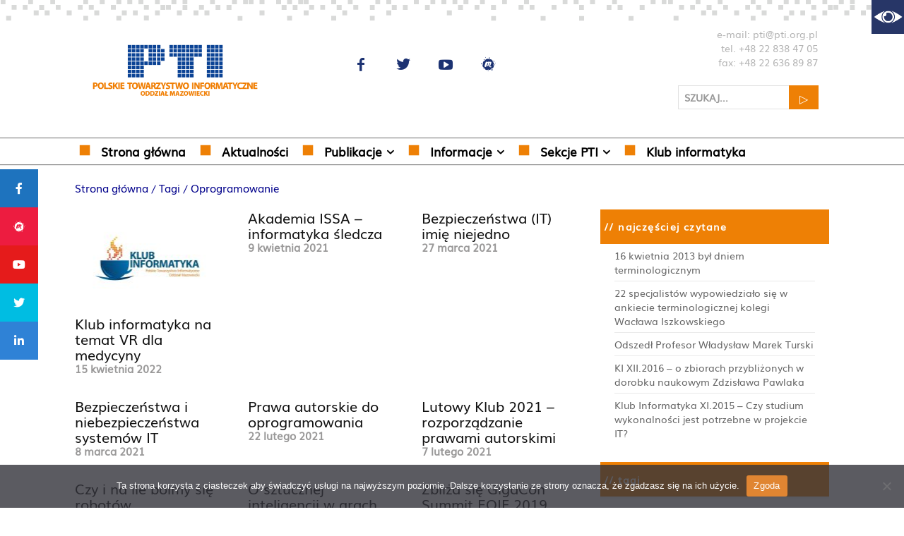

--- FILE ---
content_type: text/html; charset=UTF-8
request_url: https://mazowsze.pti.org.pl/tag/oprogramowanie/
body_size: 63948
content:
<!doctype html >
<!--[if IE 8]>    <html class="ie8" lang="en"> <![endif]-->
<!--[if IE 9]>    <html class="ie9" lang="en"> <![endif]-->
<!--[if gt IE 8]><!--> <html lang="pl-PL"> <!--<![endif]-->
<head>
    <title>Archiwa oprogramowanie - Oddział Mazowiecki PTI</title>
    <meta charset="UTF-8" />
    <meta name="viewport" content="width=device-width, initial-scale=1.0">
    <link rel="pingback" href="https://mazowsze.pti.org.pl/xmlrpc.php" />
    <meta name='robots' content='index, follow, max-image-preview:large, max-snippet:-1, max-video-preview:-1' />

	<!-- This site is optimized with the Yoast SEO plugin v26.8 - https://yoast.com/product/yoast-seo-wordpress/ -->
	<link rel="canonical" href="https://mazowsze.pti.org.pl/tag/oprogramowanie/" />
	<link rel="next" href="https://mazowsze.pti.org.pl/tag/oprogramowanie/page/2/" />
	<meta property="og:locale" content="pl_PL" />
	<meta property="og:type" content="article" />
	<meta property="og:title" content="Archiwa oprogramowanie - Oddział Mazowiecki PTI" />
	<meta property="og:url" content="https://mazowsze.pti.org.pl/tag/oprogramowanie/" />
	<meta property="og:site_name" content="Oddział Mazowiecki PTI" />
	<meta name="twitter:card" content="summary_large_image" />
	<script type="application/ld+json" class="yoast-schema-graph">{"@context":"https://schema.org","@graph":[{"@type":"CollectionPage","@id":"https://mazowsze.pti.org.pl/tag/oprogramowanie/","url":"https://mazowsze.pti.org.pl/tag/oprogramowanie/","name":"Archiwa oprogramowanie - Oddział Mazowiecki PTI","isPartOf":{"@id":"https://mazowsze.pti.org.pl/#website"},"primaryImageOfPage":{"@id":"https://mazowsze.pti.org.pl/tag/oprogramowanie/#primaryimage"},"image":{"@id":"https://mazowsze.pti.org.pl/tag/oprogramowanie/#primaryimage"},"thumbnailUrl":"https://mazowsze.pti.org.pl/wp-content/uploads/2023/03/kl-logo-hight-post-image-kl.jpg","breadcrumb":{"@id":"https://mazowsze.pti.org.pl/tag/oprogramowanie/#breadcrumb"},"inLanguage":"pl-PL"},{"@type":"ImageObject","inLanguage":"pl-PL","@id":"https://mazowsze.pti.org.pl/tag/oprogramowanie/#primaryimage","url":"https://mazowsze.pti.org.pl/wp-content/uploads/2023/03/kl-logo-hight-post-image-kl.jpg","contentUrl":"https://mazowsze.pti.org.pl/wp-content/uploads/2023/03/kl-logo-hight-post-image-kl.jpg","width":1823,"height":861},{"@type":"BreadcrumbList","@id":"https://mazowsze.pti.org.pl/tag/oprogramowanie/#breadcrumb","itemListElement":[{"@type":"ListItem","position":1,"name":"Strona główna","item":"https://mazowsze.pti.org.pl/"},{"@type":"ListItem","position":2,"name":"oprogramowanie"}]},{"@type":"WebSite","@id":"https://mazowsze.pti.org.pl/#website","url":"https://mazowsze.pti.org.pl/","name":"Oddział Mazowiecki PTI","description":"","potentialAction":[{"@type":"SearchAction","target":{"@type":"EntryPoint","urlTemplate":"https://mazowsze.pti.org.pl/?s={search_term_string}"},"query-input":{"@type":"PropertyValueSpecification","valueRequired":true,"valueName":"search_term_string"}}],"inLanguage":"pl-PL"}]}</script>
	<!-- / Yoast SEO plugin. -->


<link rel='dns-prefetch' href='//static.addtoany.com' />
<link rel='dns-prefetch' href='//cdnjs.cloudflare.com' />
<link rel='dns-prefetch' href='//use.fontawesome.com' />
<link rel="alternate" type="application/rss+xml" title="Oddział Mazowiecki PTI &raquo; Kanał z wpisami" href="https://mazowsze.pti.org.pl/feed/" />
<link rel="alternate" type="application/rss+xml" title="Oddział Mazowiecki PTI &raquo; Kanał z komentarzami" href="https://mazowsze.pti.org.pl/comments/feed/" />
<link rel="alternate" type="application/rss+xml" title="Oddział Mazowiecki PTI &raquo; Kanał z wpisami otagowanymi jako oprogramowanie" href="https://mazowsze.pti.org.pl/tag/oprogramowanie/feed/" />
<style type="text/css">.brave_popup{display:none}</style><script data-no-optimize="1"> var brave_popup_data = {}; var bravepop_emailValidation=false; var brave_popup_videos = {};  var brave_popup_formData = {};var brave_popup_adminUser = false; var brave_popup_pageInfo = {"type":"tag","pageID":"","singleType":""};  var bravepop_emailSuggestions={};</script><style id='wp-img-auto-sizes-contain-inline-css' type='text/css'>
img:is([sizes=auto i],[sizes^="auto," i]){contain-intrinsic-size:3000px 1500px}
/*# sourceURL=wp-img-auto-sizes-contain-inline-css */
</style>
<link rel='stylesheet' id='twb-open-sans-css' href='https://fonts.googleapis.com/css?family=Open+Sans%3A300%2C400%2C500%2C600%2C700%2C800&#038;display=swap&#038;ver=6.9' type='text/css' media='all' />
<link rel='stylesheet' id='twbbwg-global-css' href='https://mazowsze.pti.org.pl/wp-content/plugins/photo-gallery/booster/assets/css/global.css?ver=1.0.0' type='text/css' media='all' />
<style id='wp-emoji-styles-inline-css' type='text/css'>

	img.wp-smiley, img.emoji {
		display: inline !important;
		border: none !important;
		box-shadow: none !important;
		height: 1em !important;
		width: 1em !important;
		margin: 0 0.07em !important;
		vertical-align: -0.1em !important;
		background: none !important;
		padding: 0 !important;
	}
/*# sourceURL=wp-emoji-styles-inline-css */
</style>
<style id='wp-block-library-inline-css' type='text/css'>
:root{--wp-block-synced-color:#7a00df;--wp-block-synced-color--rgb:122,0,223;--wp-bound-block-color:var(--wp-block-synced-color);--wp-editor-canvas-background:#ddd;--wp-admin-theme-color:#007cba;--wp-admin-theme-color--rgb:0,124,186;--wp-admin-theme-color-darker-10:#006ba1;--wp-admin-theme-color-darker-10--rgb:0,107,160.5;--wp-admin-theme-color-darker-20:#005a87;--wp-admin-theme-color-darker-20--rgb:0,90,135;--wp-admin-border-width-focus:2px}@media (min-resolution:192dpi){:root{--wp-admin-border-width-focus:1.5px}}.wp-element-button{cursor:pointer}:root .has-very-light-gray-background-color{background-color:#eee}:root .has-very-dark-gray-background-color{background-color:#313131}:root .has-very-light-gray-color{color:#eee}:root .has-very-dark-gray-color{color:#313131}:root .has-vivid-green-cyan-to-vivid-cyan-blue-gradient-background{background:linear-gradient(135deg,#00d084,#0693e3)}:root .has-purple-crush-gradient-background{background:linear-gradient(135deg,#34e2e4,#4721fb 50%,#ab1dfe)}:root .has-hazy-dawn-gradient-background{background:linear-gradient(135deg,#faaca8,#dad0ec)}:root .has-subdued-olive-gradient-background{background:linear-gradient(135deg,#fafae1,#67a671)}:root .has-atomic-cream-gradient-background{background:linear-gradient(135deg,#fdd79a,#004a59)}:root .has-nightshade-gradient-background{background:linear-gradient(135deg,#330968,#31cdcf)}:root .has-midnight-gradient-background{background:linear-gradient(135deg,#020381,#2874fc)}:root{--wp--preset--font-size--normal:16px;--wp--preset--font-size--huge:42px}.has-regular-font-size{font-size:1em}.has-larger-font-size{font-size:2.625em}.has-normal-font-size{font-size:var(--wp--preset--font-size--normal)}.has-huge-font-size{font-size:var(--wp--preset--font-size--huge)}.has-text-align-center{text-align:center}.has-text-align-left{text-align:left}.has-text-align-right{text-align:right}.has-fit-text{white-space:nowrap!important}#end-resizable-editor-section{display:none}.aligncenter{clear:both}.items-justified-left{justify-content:flex-start}.items-justified-center{justify-content:center}.items-justified-right{justify-content:flex-end}.items-justified-space-between{justify-content:space-between}.screen-reader-text{border:0;clip-path:inset(50%);height:1px;margin:-1px;overflow:hidden;padding:0;position:absolute;width:1px;word-wrap:normal!important}.screen-reader-text:focus{background-color:#ddd;clip-path:none;color:#444;display:block;font-size:1em;height:auto;left:5px;line-height:normal;padding:15px 23px 14px;text-decoration:none;top:5px;width:auto;z-index:100000}html :where(.has-border-color){border-style:solid}html :where([style*=border-top-color]){border-top-style:solid}html :where([style*=border-right-color]){border-right-style:solid}html :where([style*=border-bottom-color]){border-bottom-style:solid}html :where([style*=border-left-color]){border-left-style:solid}html :where([style*=border-width]){border-style:solid}html :where([style*=border-top-width]){border-top-style:solid}html :where([style*=border-right-width]){border-right-style:solid}html :where([style*=border-bottom-width]){border-bottom-style:solid}html :where([style*=border-left-width]){border-left-style:solid}html :where(img[class*=wp-image-]){height:auto;max-width:100%}:where(figure){margin:0 0 1em}html :where(.is-position-sticky){--wp-admin--admin-bar--position-offset:var(--wp-admin--admin-bar--height,0px)}@media screen and (max-width:600px){html :where(.is-position-sticky){--wp-admin--admin-bar--position-offset:0px}}

/*# sourceURL=wp-block-library-inline-css */
</style><style id='global-styles-inline-css' type='text/css'>
:root{--wp--preset--aspect-ratio--square: 1;--wp--preset--aspect-ratio--4-3: 4/3;--wp--preset--aspect-ratio--3-4: 3/4;--wp--preset--aspect-ratio--3-2: 3/2;--wp--preset--aspect-ratio--2-3: 2/3;--wp--preset--aspect-ratio--16-9: 16/9;--wp--preset--aspect-ratio--9-16: 9/16;--wp--preset--color--black: #000000;--wp--preset--color--cyan-bluish-gray: #abb8c3;--wp--preset--color--white: #ffffff;--wp--preset--color--pale-pink: #f78da7;--wp--preset--color--vivid-red: #cf2e2e;--wp--preset--color--luminous-vivid-orange: #ff6900;--wp--preset--color--luminous-vivid-amber: #fcb900;--wp--preset--color--light-green-cyan: #7bdcb5;--wp--preset--color--vivid-green-cyan: #00d084;--wp--preset--color--pale-cyan-blue: #8ed1fc;--wp--preset--color--vivid-cyan-blue: #0693e3;--wp--preset--color--vivid-purple: #9b51e0;--wp--preset--gradient--vivid-cyan-blue-to-vivid-purple: linear-gradient(135deg,rgb(6,147,227) 0%,rgb(155,81,224) 100%);--wp--preset--gradient--light-green-cyan-to-vivid-green-cyan: linear-gradient(135deg,rgb(122,220,180) 0%,rgb(0,208,130) 100%);--wp--preset--gradient--luminous-vivid-amber-to-luminous-vivid-orange: linear-gradient(135deg,rgb(252,185,0) 0%,rgb(255,105,0) 100%);--wp--preset--gradient--luminous-vivid-orange-to-vivid-red: linear-gradient(135deg,rgb(255,105,0) 0%,rgb(207,46,46) 100%);--wp--preset--gradient--very-light-gray-to-cyan-bluish-gray: linear-gradient(135deg,rgb(238,238,238) 0%,rgb(169,184,195) 100%);--wp--preset--gradient--cool-to-warm-spectrum: linear-gradient(135deg,rgb(74,234,220) 0%,rgb(151,120,209) 20%,rgb(207,42,186) 40%,rgb(238,44,130) 60%,rgb(251,105,98) 80%,rgb(254,248,76) 100%);--wp--preset--gradient--blush-light-purple: linear-gradient(135deg,rgb(255,206,236) 0%,rgb(152,150,240) 100%);--wp--preset--gradient--blush-bordeaux: linear-gradient(135deg,rgb(254,205,165) 0%,rgb(254,45,45) 50%,rgb(107,0,62) 100%);--wp--preset--gradient--luminous-dusk: linear-gradient(135deg,rgb(255,203,112) 0%,rgb(199,81,192) 50%,rgb(65,88,208) 100%);--wp--preset--gradient--pale-ocean: linear-gradient(135deg,rgb(255,245,203) 0%,rgb(182,227,212) 50%,rgb(51,167,181) 100%);--wp--preset--gradient--electric-grass: linear-gradient(135deg,rgb(202,248,128) 0%,rgb(113,206,126) 100%);--wp--preset--gradient--midnight: linear-gradient(135deg,rgb(2,3,129) 0%,rgb(40,116,252) 100%);--wp--preset--font-size--small: 11px;--wp--preset--font-size--medium: 20px;--wp--preset--font-size--large: 32px;--wp--preset--font-size--x-large: 42px;--wp--preset--font-size--regular: 15px;--wp--preset--font-size--larger: 50px;--wp--preset--spacing--20: 0.44rem;--wp--preset--spacing--30: 0.67rem;--wp--preset--spacing--40: 1rem;--wp--preset--spacing--50: 1.5rem;--wp--preset--spacing--60: 2.25rem;--wp--preset--spacing--70: 3.38rem;--wp--preset--spacing--80: 5.06rem;--wp--preset--shadow--natural: 6px 6px 9px rgba(0, 0, 0, 0.2);--wp--preset--shadow--deep: 12px 12px 50px rgba(0, 0, 0, 0.4);--wp--preset--shadow--sharp: 6px 6px 0px rgba(0, 0, 0, 0.2);--wp--preset--shadow--outlined: 6px 6px 0px -3px rgb(255, 255, 255), 6px 6px rgb(0, 0, 0);--wp--preset--shadow--crisp: 6px 6px 0px rgb(0, 0, 0);}:where(.is-layout-flex){gap: 0.5em;}:where(.is-layout-grid){gap: 0.5em;}body .is-layout-flex{display: flex;}.is-layout-flex{flex-wrap: wrap;align-items: center;}.is-layout-flex > :is(*, div){margin: 0;}body .is-layout-grid{display: grid;}.is-layout-grid > :is(*, div){margin: 0;}:where(.wp-block-columns.is-layout-flex){gap: 2em;}:where(.wp-block-columns.is-layout-grid){gap: 2em;}:where(.wp-block-post-template.is-layout-flex){gap: 1.25em;}:where(.wp-block-post-template.is-layout-grid){gap: 1.25em;}.has-black-color{color: var(--wp--preset--color--black) !important;}.has-cyan-bluish-gray-color{color: var(--wp--preset--color--cyan-bluish-gray) !important;}.has-white-color{color: var(--wp--preset--color--white) !important;}.has-pale-pink-color{color: var(--wp--preset--color--pale-pink) !important;}.has-vivid-red-color{color: var(--wp--preset--color--vivid-red) !important;}.has-luminous-vivid-orange-color{color: var(--wp--preset--color--luminous-vivid-orange) !important;}.has-luminous-vivid-amber-color{color: var(--wp--preset--color--luminous-vivid-amber) !important;}.has-light-green-cyan-color{color: var(--wp--preset--color--light-green-cyan) !important;}.has-vivid-green-cyan-color{color: var(--wp--preset--color--vivid-green-cyan) !important;}.has-pale-cyan-blue-color{color: var(--wp--preset--color--pale-cyan-blue) !important;}.has-vivid-cyan-blue-color{color: var(--wp--preset--color--vivid-cyan-blue) !important;}.has-vivid-purple-color{color: var(--wp--preset--color--vivid-purple) !important;}.has-black-background-color{background-color: var(--wp--preset--color--black) !important;}.has-cyan-bluish-gray-background-color{background-color: var(--wp--preset--color--cyan-bluish-gray) !important;}.has-white-background-color{background-color: var(--wp--preset--color--white) !important;}.has-pale-pink-background-color{background-color: var(--wp--preset--color--pale-pink) !important;}.has-vivid-red-background-color{background-color: var(--wp--preset--color--vivid-red) !important;}.has-luminous-vivid-orange-background-color{background-color: var(--wp--preset--color--luminous-vivid-orange) !important;}.has-luminous-vivid-amber-background-color{background-color: var(--wp--preset--color--luminous-vivid-amber) !important;}.has-light-green-cyan-background-color{background-color: var(--wp--preset--color--light-green-cyan) !important;}.has-vivid-green-cyan-background-color{background-color: var(--wp--preset--color--vivid-green-cyan) !important;}.has-pale-cyan-blue-background-color{background-color: var(--wp--preset--color--pale-cyan-blue) !important;}.has-vivid-cyan-blue-background-color{background-color: var(--wp--preset--color--vivid-cyan-blue) !important;}.has-vivid-purple-background-color{background-color: var(--wp--preset--color--vivid-purple) !important;}.has-black-border-color{border-color: var(--wp--preset--color--black) !important;}.has-cyan-bluish-gray-border-color{border-color: var(--wp--preset--color--cyan-bluish-gray) !important;}.has-white-border-color{border-color: var(--wp--preset--color--white) !important;}.has-pale-pink-border-color{border-color: var(--wp--preset--color--pale-pink) !important;}.has-vivid-red-border-color{border-color: var(--wp--preset--color--vivid-red) !important;}.has-luminous-vivid-orange-border-color{border-color: var(--wp--preset--color--luminous-vivid-orange) !important;}.has-luminous-vivid-amber-border-color{border-color: var(--wp--preset--color--luminous-vivid-amber) !important;}.has-light-green-cyan-border-color{border-color: var(--wp--preset--color--light-green-cyan) !important;}.has-vivid-green-cyan-border-color{border-color: var(--wp--preset--color--vivid-green-cyan) !important;}.has-pale-cyan-blue-border-color{border-color: var(--wp--preset--color--pale-cyan-blue) !important;}.has-vivid-cyan-blue-border-color{border-color: var(--wp--preset--color--vivid-cyan-blue) !important;}.has-vivid-purple-border-color{border-color: var(--wp--preset--color--vivid-purple) !important;}.has-vivid-cyan-blue-to-vivid-purple-gradient-background{background: var(--wp--preset--gradient--vivid-cyan-blue-to-vivid-purple) !important;}.has-light-green-cyan-to-vivid-green-cyan-gradient-background{background: var(--wp--preset--gradient--light-green-cyan-to-vivid-green-cyan) !important;}.has-luminous-vivid-amber-to-luminous-vivid-orange-gradient-background{background: var(--wp--preset--gradient--luminous-vivid-amber-to-luminous-vivid-orange) !important;}.has-luminous-vivid-orange-to-vivid-red-gradient-background{background: var(--wp--preset--gradient--luminous-vivid-orange-to-vivid-red) !important;}.has-very-light-gray-to-cyan-bluish-gray-gradient-background{background: var(--wp--preset--gradient--very-light-gray-to-cyan-bluish-gray) !important;}.has-cool-to-warm-spectrum-gradient-background{background: var(--wp--preset--gradient--cool-to-warm-spectrum) !important;}.has-blush-light-purple-gradient-background{background: var(--wp--preset--gradient--blush-light-purple) !important;}.has-blush-bordeaux-gradient-background{background: var(--wp--preset--gradient--blush-bordeaux) !important;}.has-luminous-dusk-gradient-background{background: var(--wp--preset--gradient--luminous-dusk) !important;}.has-pale-ocean-gradient-background{background: var(--wp--preset--gradient--pale-ocean) !important;}.has-electric-grass-gradient-background{background: var(--wp--preset--gradient--electric-grass) !important;}.has-midnight-gradient-background{background: var(--wp--preset--gradient--midnight) !important;}.has-small-font-size{font-size: var(--wp--preset--font-size--small) !important;}.has-medium-font-size{font-size: var(--wp--preset--font-size--medium) !important;}.has-large-font-size{font-size: var(--wp--preset--font-size--large) !important;}.has-x-large-font-size{font-size: var(--wp--preset--font-size--x-large) !important;}
/*# sourceURL=global-styles-inline-css */
</style>

<style id='classic-theme-styles-inline-css' type='text/css'>
/*! This file is auto-generated */
.wp-block-button__link{color:#fff;background-color:#32373c;border-radius:9999px;box-shadow:none;text-decoration:none;padding:calc(.667em + 2px) calc(1.333em + 2px);font-size:1.125em}.wp-block-file__button{background:#32373c;color:#fff;text-decoration:none}
/*# sourceURL=/wp-includes/css/classic-themes.min.css */
</style>
<link rel='stylesheet' id='cookie-notice-front-css' href='https://mazowsze.pti.org.pl/wp-content/plugins/cookie-notice/css/front.min.css?ver=2.5.11' type='text/css' media='all' />
<link rel='stylesheet' id='bwg_fonts-css' href='https://mazowsze.pti.org.pl/wp-content/plugins/photo-gallery/css/bwg-fonts/fonts.css?ver=0.0.1' type='text/css' media='all' />
<link rel='stylesheet' id='sumoselect-css' href='https://mazowsze.pti.org.pl/wp-content/plugins/photo-gallery/css/sumoselect.min.css?ver=3.4.6' type='text/css' media='all' />
<link rel='stylesheet' id='mCustomScrollbar-css' href='https://mazowsze.pti.org.pl/wp-content/plugins/photo-gallery/css/jquery.mCustomScrollbar.min.css?ver=3.1.5' type='text/css' media='all' />
<link rel='stylesheet' id='bwg_googlefonts-css' href='https://fonts.googleapis.com/css?family=Ubuntu&#038;subset=greek,latin,greek-ext,vietnamese,cyrillic-ext,latin-ext,cyrillic' type='text/css' media='all' />
<link rel='stylesheet' id='bwg_frontend-css' href='https://mazowsze.pti.org.pl/wp-content/plugins/photo-gallery/css/styles.min.css?ver=1.8.37' type='text/css' media='all' />
<link rel='stylesheet' id='rs-plugin-settings-css' href='https://mazowsze.pti.org.pl/wp-content/plugins/revslider/public/assets/css/settings.css?ver=5.4.8' type='text/css' media='all' />
<style id='rs-plugin-settings-inline-css' type='text/css'>
#rs-demo-id {}
/*# sourceURL=rs-plugin-settings-inline-css */
</style>
<link rel='stylesheet' id='fontawesome-TI-css-css' href='https://mazowsze.pti.org.pl/wp-content/plugins/rich-event-timeline/Style/Rich-Web-Icons.css?ver=6.9' type='text/css' media='all' />
<link rel='stylesheet' id='sticky-social-icons-css' href='https://mazowsze.pti.org.pl/wp-content/plugins/sticky-social-icons/public/assets/build/css/sticky-social-icons-public.css?ver=1.2.1' type='text/css' media='all' />
<link rel='stylesheet' id='font-awesome-css' href='//cdnjs.cloudflare.com/ajax/libs/font-awesome/5.14.0/css/all.min.css?ver=6.9' type='text/css' media='all' />
<link rel='stylesheet' id='qtip2css-css' href='https://mazowsze.pti.org.pl/wp-content/plugins/wordpress-tooltips/js/qtip2/jquery.qtip.min.css?ver=6.9' type='text/css' media='all' />
<link rel='stylesheet' id='directorycss-css' href='https://mazowsze.pti.org.pl/wp-content/plugins/wordpress-tooltips/js/jdirectory/directory.min.css?ver=6.9' type='text/css' media='all' />
<link rel='stylesheet' id='wpah-front-styles-css' href='https://mazowsze.pti.org.pl/wp-content/plugins/wp-accessibility-helper/assets/css/wp-accessibility-helper.min.css?ver=0.5.9.4' type='text/css' media='all' />
<link rel='stylesheet' id='td-plugin-multi-purpose-css' href='https://mazowsze.pti.org.pl/wp-content/plugins/td-composer/td-multi-purpose/style.css?ver=969f3bb4333afe45565e713582b6de14' type='text/css' media='all' />
<link rel='stylesheet' id='font_awesome-css' href='https://mazowsze.pti.org.pl/wp-content/plugins/td-composer/assets/fonts/font-awesome/font-awesome.css?ver=969f3bb4333afe45565e713582b6de14' type='text/css' media='all' />
<link rel='stylesheet' id='td-theme-css' href='https://mazowsze.pti.org.pl/wp-content/themes/Newspaper/style.css?ver=12.2' type='text/css' media='all' />
<style id='td-theme-inline-css' type='text/css'>
    
        @media (max-width: 767px) {
            .td-header-desktop-wrap {
                display: none;
            }
        }
        @media (min-width: 767px) {
            .td-header-mobile-wrap {
                display: none;
            }
        }
    
	
/*# sourceURL=td-theme-inline-css */
</style>
<link rel='stylesheet' id='bfa-font-awesome-css' href='https://use.fontawesome.com/releases/v5.15.4/css/all.css?ver=2.0.3' type='text/css' media='all' />
<link rel='stylesheet' id='addtoany-css' href='https://mazowsze.pti.org.pl/wp-content/plugins/add-to-any/addtoany.min.css?ver=1.16' type='text/css' media='all' />
<link rel='stylesheet' id='td-legacy-framework-front-style-css' href='https://mazowsze.pti.org.pl/wp-content/plugins/td-composer/legacy/Newspaper/assets/css/td_legacy_main.css?ver=969f3bb4333afe45565e713582b6de14' type='text/css' media='all' />
<link rel='stylesheet' id='td-standard-pack-framework-front-style-css' href='https://mazowsze.pti.org.pl/wp-content/plugins/td-standard-pack/Newspaper/assets/css/td_standard_pack_main.css?ver=7b24cfa58e9ab053c98d141038fd6ac7' type='text/css' media='all' />
<link rel='stylesheet' id='tdb_style_cloud_templates_front-css' href='https://mazowsze.pti.org.pl/wp-content/plugins/td-cloud-library/assets/css/tdb_main.css?ver=f41b1d596d81a0ab113b1f85139ed2c2' type='text/css' media='all' />
<script type="text/javascript" src="https://mazowsze.pti.org.pl/wp-includes/js/jquery/jquery.min.js?ver=3.7.1" id="jquery-core-js"></script>
<script type="text/javascript" src="https://mazowsze.pti.org.pl/wp-includes/js/jquery/jquery-migrate.min.js?ver=3.4.1" id="jquery-migrate-js"></script>
<script type="text/javascript" src="https://mazowsze.pti.org.pl/wp-content/plugins/photo-gallery/booster/assets/js/circle-progress.js?ver=1.2.2" id="twbbwg-circle-js"></script>
<script type="text/javascript" id="twbbwg-global-js-extra">
/* <![CDATA[ */
var twb = {"nonce":"5b23c3f995","ajax_url":"https://mazowsze.pti.org.pl/wp-admin/admin-ajax.php","plugin_url":"https://mazowsze.pti.org.pl/wp-content/plugins/photo-gallery/booster","href":"https://mazowsze.pti.org.pl/wp-admin/admin.php?page=twbbwg_photo-gallery"};
var twb = {"nonce":"5b23c3f995","ajax_url":"https://mazowsze.pti.org.pl/wp-admin/admin-ajax.php","plugin_url":"https://mazowsze.pti.org.pl/wp-content/plugins/photo-gallery/booster","href":"https://mazowsze.pti.org.pl/wp-admin/admin.php?page=twbbwg_photo-gallery"};
//# sourceURL=twbbwg-global-js-extra
/* ]]> */
</script>
<script type="text/javascript" src="https://mazowsze.pti.org.pl/wp-content/plugins/photo-gallery/booster/assets/js/global.js?ver=1.0.0" id="twbbwg-global-js"></script>
<script type="text/javascript" id="addtoany-core-js-before">
/* <![CDATA[ */
window.a2a_config=window.a2a_config||{};a2a_config.callbacks=[];a2a_config.overlays=[];a2a_config.templates={};a2a_localize = {
	Share: "Share",
	Save: "Save",
	Subscribe: "Subscribe",
	Email: "Email",
	Bookmark: "Bookmark",
	ShowAll: "Show all",
	ShowLess: "Show less",
	FindServices: "Find service(s)",
	FindAnyServiceToAddTo: "Instantly find any service to add to",
	PoweredBy: "Powered by",
	ShareViaEmail: "Share via email",
	SubscribeViaEmail: "Subscribe via email",
	BookmarkInYourBrowser: "Bookmark in your browser",
	BookmarkInstructions: "Press Ctrl+D or \u2318+D to bookmark this page",
	AddToYourFavorites: "Add to your favorites",
	SendFromWebOrProgram: "Send from any email address or email program",
	EmailProgram: "Email program",
	More: "More&#8230;",
	ThanksForSharing: "Thanks for sharing!",
	ThanksForFollowing: "Thanks for following!"
};


//# sourceURL=addtoany-core-js-before
/* ]]> */
</script>
<script type="text/javascript" async src="https://static.addtoany.com/menu/page.js" id="addtoany-core-js"></script>
<script type="text/javascript" async src="https://mazowsze.pti.org.pl/wp-content/plugins/add-to-any/addtoany.min.js?ver=1.1" id="addtoany-jquery-js"></script>
<script type="text/javascript" id="cookie-notice-front-js-before">
/* <![CDATA[ */
var cnArgs = {"ajaxUrl":"https:\/\/mazowsze.pti.org.pl\/wp-admin\/admin-ajax.php","nonce":"5940746ba9","hideEffect":"fade","position":"bottom","onScroll":false,"onScrollOffset":100,"onClick":false,"cookieName":"cookie_notice_accepted","cookieTime":2592000,"cookieTimeRejected":2592000,"globalCookie":false,"redirection":false,"cache":true,"revokeCookies":false,"revokeCookiesOpt":"automatic"};

//# sourceURL=cookie-notice-front-js-before
/* ]]> */
</script>
<script type="text/javascript" src="https://mazowsze.pti.org.pl/wp-content/plugins/cookie-notice/js/front.min.js?ver=2.5.11" id="cookie-notice-front-js"></script>
<script type="text/javascript" src="https://mazowsze.pti.org.pl/wp-content/plugins/photo-gallery/js/jquery.sumoselect.min.js?ver=3.4.6" id="sumoselect-js"></script>
<script type="text/javascript" src="https://mazowsze.pti.org.pl/wp-content/plugins/photo-gallery/js/tocca.min.js?ver=2.0.9" id="bwg_mobile-js"></script>
<script type="text/javascript" src="https://mazowsze.pti.org.pl/wp-content/plugins/photo-gallery/js/jquery.mCustomScrollbar.concat.min.js?ver=3.1.5" id="mCustomScrollbar-js"></script>
<script type="text/javascript" src="https://mazowsze.pti.org.pl/wp-content/plugins/photo-gallery/js/jquery.fullscreen.min.js?ver=0.6.0" id="jquery-fullscreen-js"></script>
<script type="text/javascript" id="bwg_frontend-js-extra">
/* <![CDATA[ */
var bwg_objectsL10n = {"bwg_field_required":"pole wymagane.","bwg_mail_validation":"To nie jest prawid\u0142owy adres e-mail.","bwg_search_result":"Brak obrazk\u00f3w odpowiadaj\u0105cych Twojemu wyszukiwaniu.","bwg_select_tag":"Wybierz znacznik","bwg_order_by":"Kolejno\u015b\u0107 wg","bwg_search":"Szukaj","bwg_show_ecommerce":"Poka\u017c handel elektroniczny","bwg_hide_ecommerce":"Ukryj handel elektroniczny","bwg_show_comments":"Poka\u017c komentarze","bwg_hide_comments":"Ukryj komentarze","bwg_restore":"Przywr\u00f3\u0107","bwg_maximize":"Maksymalizuj","bwg_fullscreen":"Tryb pe\u0142noekranowy","bwg_exit_fullscreen":"Zamknij tryb pe\u0142noekranowy","bwg_search_tag":"SZUKAJ...","bwg_tag_no_match":"Nie znaleziono znacznik\u00f3w","bwg_all_tags_selected":"Wszystkie znaczniki zaznaczone","bwg_tags_selected":"wybrane znaczniki","play":"Odtw\u00f3rz","pause":"Zatrzymaj","is_pro":"","bwg_play":"Odtw\u00f3rz","bwg_pause":"Zatrzymaj","bwg_hide_info":"Ukryj informacje","bwg_show_info":"Poka\u017c informacje","bwg_hide_rating":"Ukryj ocen\u0119","bwg_show_rating":"Poka\u017c ocen\u0119","ok":"Ok","cancel":"Anuluj","select_all":"Zaznacz wszystko","lazy_load":"0","lazy_loader":"https://mazowsze.pti.org.pl/wp-content/plugins/photo-gallery/images/ajax_loader.png","front_ajax":"0","bwg_tag_see_all":"zobacz wszystkie znaczniki","bwg_tag_see_less":"zobacz mniej znacznik\u00f3w"};
//# sourceURL=bwg_frontend-js-extra
/* ]]> */
</script>
<script type="text/javascript" src="https://mazowsze.pti.org.pl/wp-content/plugins/photo-gallery/js/scripts.min.js?ver=1.8.37" id="bwg_frontend-js"></script>
<script type="text/javascript" src="https://mazowsze.pti.org.pl/wp-content/plugins/revslider/public/assets/js/jquery.themepunch.tools.min.js?ver=5.4.8" id="tp-tools-js"></script>
<script type="text/javascript" src="https://mazowsze.pti.org.pl/wp-content/plugins/revslider/public/assets/js/jquery.themepunch.revolution.min.js?ver=5.4.8" id="revmin-js"></script>
<script type="text/javascript" src="https://mazowsze.pti.org.pl/wp-includes/js/jquery/ui/effect.min.js?ver=1.13.3" id="jquery-effects-core-js"></script>
<script type="text/javascript" src="https://mazowsze.pti.org.pl/wp-includes/js/jquery/ui/effect-blind.min.js?ver=1.13.3" id="jquery-effects-blind-js"></script>
<script type="text/javascript" src="https://mazowsze.pti.org.pl/wp-includes/js/jquery/ui/effect-bounce.min.js?ver=1.13.3" id="jquery-effects-bounce-js"></script>
<script type="text/javascript" src="https://mazowsze.pti.org.pl/wp-includes/js/jquery/ui/effect-clip.min.js?ver=1.13.3" id="jquery-effects-clip-js"></script>
<script type="text/javascript" src="https://mazowsze.pti.org.pl/wp-includes/js/jquery/ui/effect-drop.min.js?ver=1.13.3" id="jquery-effects-drop-js"></script>
<script type="text/javascript" src="https://mazowsze.pti.org.pl/wp-includes/js/jquery/ui/effect-explode.min.js?ver=1.13.3" id="jquery-effects-explode-js"></script>
<script type="text/javascript" src="https://mazowsze.pti.org.pl/wp-includes/js/jquery/ui/effect-fade.min.js?ver=1.13.3" id="jquery-effects-fade-js"></script>
<script type="text/javascript" src="https://mazowsze.pti.org.pl/wp-includes/js/jquery/ui/effect-fold.min.js?ver=1.13.3" id="jquery-effects-fold-js"></script>
<script type="text/javascript" src="https://mazowsze.pti.org.pl/wp-includes/js/jquery/ui/effect-highlight.min.js?ver=1.13.3" id="jquery-effects-highlight-js"></script>
<script type="text/javascript" src="https://mazowsze.pti.org.pl/wp-includes/js/jquery/ui/effect-pulsate.min.js?ver=1.13.3" id="jquery-effects-pulsate-js"></script>
<script type="text/javascript" src="https://mazowsze.pti.org.pl/wp-includes/js/jquery/ui/effect-size.min.js?ver=1.13.3" id="jquery-effects-size-js"></script>
<script type="text/javascript" src="https://mazowsze.pti.org.pl/wp-includes/js/jquery/ui/effect-scale.min.js?ver=1.13.3" id="jquery-effects-scale-js"></script>
<script type="text/javascript" src="https://mazowsze.pti.org.pl/wp-includes/js/jquery/ui/effect-shake.min.js?ver=1.13.3" id="jquery-effects-shake-js"></script>
<script type="text/javascript" src="https://mazowsze.pti.org.pl/wp-includes/js/jquery/ui/effect-slide.min.js?ver=1.13.3" id="jquery-effects-slide-js"></script>
<script type="text/javascript" src="https://mazowsze.pti.org.pl/wp-includes/js/jquery/ui/effect-puff.min.js?ver=1.13.3" id="jquery-effects-puff-js"></script>
<script type="text/javascript" src="https://mazowsze.pti.org.pl/wp-content/plugins/rich-event-timeline/Scripts/Rich-Web-Timeline-Scripts.js?ver=6.9" id="Rich_Web_Timeline-js"></script>
<script type="text/javascript" src="https://mazowsze.pti.org.pl/wp-content/plugins/wordpress-tooltips/js/qtip2/jquery.qtip.min.js?ver=6.9" id="qtip2js-js"></script>
<script type="text/javascript" src="https://mazowsze.pti.org.pl/wp-content/plugins/wordpress-tooltips/js/jdirectory/jquery.directory.min.js?ver=6.9" id="directoryjs-js"></script>
<link rel="https://api.w.org/" href="https://mazowsze.pti.org.pl/wp-json/" /><link rel="alternate" title="JSON" type="application/json" href="https://mazowsze.pti.org.pl/wp-json/wp/v2/tags/28" /><link rel="EditURI" type="application/rsd+xml" title="RSD" href="https://mazowsze.pti.org.pl/xmlrpc.php?rsd" />
<meta name="generator" content="WordPress 6.9" />
<meta name="cdp-version" content="1.5.0" /><style id="sticky-social-icons-styles">#sticky-social-icons-container{top: 240px}#sticky-social-icons-container li a{font-size: 16px; width: 54px; height:54px; }#sticky-social-icons-container.with-animation li a:hover{width: 64px; }#sticky-social-icons-container li a.fab-fa-facebook-f{color: #fff; background: #1e73be; }#sticky-social-icons-container li a.fab-fa-facebook-f:hover{color: #fff; background: #000000; }#sticky-social-icons-container li a.fab-fa-meetup{color: #ffffff; background: #ed1c40; }#sticky-social-icons-container li a.fab-fa-meetup:hover{color: #fff; background: #000; }#sticky-social-icons-container li a.fab-fa-youtube{color: #fff; background: #e51b1b; }#sticky-social-icons-container li a.fab-fa-youtube:hover{color: #fff; background: #000000; }#sticky-social-icons-container li a.fab-fa-twitter{color: #fff; background: #00bde2; }#sticky-social-icons-container li a.fab-fa-twitter:hover{color: #fff; background: #000000; }#sticky-social-icons-container li a.fab-fa-linkedin-in{color: #fff; background: #2f82d6; }#sticky-social-icons-container li a.fab-fa-linkedin-in:hover{color: #fff; background: #000000; }@media( max-width: 415px ){#sticky-social-icons-container li a{font-size: 13.6px; width: 45.9px; height:45.9px; }}</style> 	<script type="text/javascript">	
	if(typeof jQuery=='undefined')
	{
		document.write('<'+'script src="https://mazowsze.pti.org.pl/wp-content/plugins//wordpress-tooltips/js/qtip/jquery.js" type="text/javascript"></'+'script>');
	}
	</script>
	<script type="text/javascript">

	function toolTips(whichID,theTipContent)
	{
    		theTipContent = theTipContent.replace('[[[[[','');
    		theTipContent = theTipContent.replace(']]]]]','');
    		theTipContent = theTipContent.replace('@@@@','');
    		theTipContent = theTipContent.replace('####','');
    		theTipContent = theTipContent.replace('%%%%','');
    		theTipContent = theTipContent.replace('//##','');
    		theTipContent = theTipContent.replace('##]]','');
    		    		    		    		
			jQuery(whichID).qtip
			(
				{
					content:
					{
						text:theTipContent,
												
					},
   					style:
   					{
   					   						classes:' qtip-dark wordpress-tooltip-free qtip-rounded qtip-shadow '
    				},
    				position:
    				{
    					viewport: jQuery(window),
    					my: 'bottom center',
    					at: 'top center'
    				},
					show:'mouseover',
					hide: { fixed: true, delay: 200 }
				}
			)
	}
</script>
	
	<style type="text/css">
	.tooltips_table .tooltipsall
	{
		border-bottom:none !important;
	}
	.tooltips_table span {
    color: inherit !important;
	}
	.qtip-content .tooltipsall
	{
		border-bottom:none !important;
		color: inherit !important;
	}
	
		.tooltipsincontent
	{
		border-bottom:2px dotted #888;	
	}

	.tooltipsPopupCreditLink a
	{
		color:gray;
	}	
	</style>
			<style type="text/css">
			.navitems a
			{
				text-decoration: none !important;
			}
		</style>
		<!--[if lt IE 9]><script src="https://cdnjs.cloudflare.com/ajax/libs/html5shiv/3.7.3/html5shiv.js"></script><![endif]-->
        <script>
        window.tdb_globals = {"wpRestNonce":"9646ff6fa3","wpRestUrl":"https:\/\/mazowsze.pti.org.pl\/wp-json\/","permalinkStructure":"\/%year%\/%monthnum%\/%day%\/%postname%\/","globalSettings":{"tdcSavingHistory":"false"},"isAjax":false,"isAdminBarShowing":false,"autoloadScrollPercent":50};
    </script>
    
    <style id="tdb-global-colors">
        :root {--reel-news-white: #FFFFFF;--reel-news-black: #000000;--reel-news-accent: #312DA1;--reel-news-light-grey: #919191;--reel-news-black-transparent: rgba(0,0,0,0.85);--reel-news-red: #ff0000;--reel-news-dark-gray: #313131;--reel-news-transparent: rgba(255, 255, 255, 0.55);--blck-custom-color-1: #052c54;--blck-custom-color-2: #f83aff;--blck-custom-color-3: #7c89a0;--blck-custom-color-4: #5325ea;--pti-orange: #ee8005;}
    </style>
	
<meta name="generator" content="Powered by Slider Revolution 5.4.8 - responsive, Mobile-Friendly Slider Plugin for WordPress with comfortable drag and drop interface." />

<!-- JS generated by theme -->

<script>
    
    

	    var tdBlocksArray = []; //here we store all the items for the current page

	    //td_block class - each ajax block uses a object of this class for requests
	    function tdBlock() {
		    this.id = '';
		    this.block_type = 1; //block type id (1-234 etc)
		    this.atts = '';
		    this.td_column_number = '';
		    this.td_current_page = 1; //
		    this.post_count = 0; //from wp
		    this.found_posts = 0; //from wp
		    this.max_num_pages = 0; //from wp
		    this.td_filter_value = ''; //current live filter value
		    this.is_ajax_running = false;
		    this.td_user_action = ''; // load more or infinite loader (used by the animation)
		    this.header_color = '';
		    this.ajax_pagination_infinite_stop = ''; //show load more at page x
	    }


        // td_js_generator - mini detector
        (function(){
            var htmlTag = document.getElementsByTagName("html")[0];

	        if ( navigator.userAgent.indexOf("MSIE 10.0") > -1 ) {
                htmlTag.className += ' ie10';
            }

            if ( !!navigator.userAgent.match(/Trident.*rv\:11\./) ) {
                htmlTag.className += ' ie11';
            }

	        if ( navigator.userAgent.indexOf("Edge") > -1 ) {
                htmlTag.className += ' ieEdge';
            }

            if ( /(iPad|iPhone|iPod)/g.test(navigator.userAgent) ) {
                htmlTag.className += ' td-md-is-ios';
            }

            var user_agent = navigator.userAgent.toLowerCase();
            if ( user_agent.indexOf("android") > -1 ) {
                htmlTag.className += ' td-md-is-android';
            }

            if ( -1 !== navigator.userAgent.indexOf('Mac OS X')  ) {
                htmlTag.className += ' td-md-is-os-x';
            }

            if ( /chrom(e|ium)/.test(navigator.userAgent.toLowerCase()) ) {
               htmlTag.className += ' td-md-is-chrome';
            }

            if ( -1 !== navigator.userAgent.indexOf('Firefox') ) {
                htmlTag.className += ' td-md-is-firefox';
            }

            if ( -1 !== navigator.userAgent.indexOf('Safari') && -1 === navigator.userAgent.indexOf('Chrome') ) {
                htmlTag.className += ' td-md-is-safari';
            }

            if( -1 !== navigator.userAgent.indexOf('IEMobile') ){
                htmlTag.className += ' td-md-is-iemobile';
            }

        })();




        var tdLocalCache = {};

        ( function () {
            "use strict";

            tdLocalCache = {
                data: {},
                remove: function (resource_id) {
                    delete tdLocalCache.data[resource_id];
                },
                exist: function (resource_id) {
                    return tdLocalCache.data.hasOwnProperty(resource_id) && tdLocalCache.data[resource_id] !== null;
                },
                get: function (resource_id) {
                    return tdLocalCache.data[resource_id];
                },
                set: function (resource_id, cachedData) {
                    tdLocalCache.remove(resource_id);
                    tdLocalCache.data[resource_id] = cachedData;
                }
            };
        })();

    
    
var td_viewport_interval_list=[{"limitBottom":767,"sidebarWidth":228},{"limitBottom":1018,"sidebarWidth":300},{"limitBottom":1140,"sidebarWidth":324}];
var tdc_is_installed="yes";
var td_ajax_url="https:\/\/mazowsze.pti.org.pl\/wp-admin\/admin-ajax.php?td_theme_name=Newspaper&v=12.2";
var td_get_template_directory_uri="https:\/\/mazowsze.pti.org.pl\/wp-content\/plugins\/td-composer\/legacy\/common";
var tds_snap_menu="snap";
var tds_logo_on_sticky="";
var tds_header_style="";
var td_please_wait="Prosz\u0119 czeka\u0107 ...";
var td_email_user_pass_incorrect="U\u017cytkownik lub has\u0142o niepoprawne!";
var td_email_user_incorrect="E-mail lub nazwa u\u017cytkownika jest niepoprawna!";
var td_email_incorrect="E-mail niepoprawny!";
var td_user_incorrect="Username incorrect!";
var td_email_user_empty="Email or username empty!";
var td_pass_empty="Pass empty!";
var td_pass_pattern_incorrect="Invalid Pass Pattern!";
var td_retype_pass_incorrect="Retyped Pass incorrect!";
var tds_more_articles_on_post_enable="";
var tds_more_articles_on_post_time_to_wait="";
var tds_more_articles_on_post_pages_distance_from_top=0;
var tds_theme_color_site_wide="#ee8005";
var tds_smart_sidebar="enabled";
var tdThemeName="Newspaper";
var td_magnific_popup_translation_tPrev="Poprzedni (Strza\u0142ka w lewo)";
var td_magnific_popup_translation_tNext="Nast\u0119pny (Strza\u0142ka w prawo)";
var td_magnific_popup_translation_tCounter="%curr% z %total%";
var td_magnific_popup_translation_ajax_tError="Zawarto\u015b\u0107 z %url% nie mo\u017ce by\u0107 za\u0142adowana.";
var td_magnific_popup_translation_image_tError="Obraz #%curr% nie mo\u017ce by\u0107 za\u0142adowany.";
var tdBlockNonce="602c3b14b1";
var tdDateNamesI18n={"month_names":["stycze\u0144","luty","marzec","kwiecie\u0144","maj","czerwiec","lipiec","sierpie\u0144","wrzesie\u0144","pa\u017adziernik","listopad","grudzie\u0144"],"month_names_short":["sty","lut","mar","kwi","maj","cze","lip","sie","wrz","pa\u017a","lis","gru"],"day_names":["niedziela","poniedzia\u0142ek","wtorek","\u015broda","czwartek","pi\u0105tek","sobota"],"day_names_short":["niedz.","pon.","wt.","\u015br.","czw.","pt.","sob."]};
var tdb_modal_confirm="Save";
var tdb_modal_cancel="Cancel";
var tdb_modal_confirm_alt="Yes";
var tdb_modal_cancel_alt="No";
var td_ad_background_click_link="";
var td_ad_background_click_target="";
</script>


<!-- Header style compiled by theme -->

<style>
    

                                    @font-face {
                                      font-family: "Muli";
                                      src: local("Muli"), url("/wp-content/uploads/2022/02/Muli.woff") format("woff");
                                      font-display: swap;
                                    }
                                
.td-module-exclusive .td-module-title a:before {
        content: 'EKSKLUZYWNY';
    }

    
    .td-header-wrap .black-menu .sf-menu > .current-menu-item > a,
    .td-header-wrap .black-menu .sf-menu > .current-menu-ancestor > a,
    .td-header-wrap .black-menu .sf-menu > .current-category-ancestor > a,
    .td-header-wrap .black-menu .sf-menu > li > a:hover,
    .td-header-wrap .black-menu .sf-menu > .sfHover > a,
    .sf-menu > .current-menu-item > a:after,
    .sf-menu > .current-menu-ancestor > a:after,
    .sf-menu > .current-category-ancestor > a:after,
    .sf-menu > li:hover > a:after,
    .sf-menu > .sfHover > a:after,
    .header-search-wrap .td-drop-down-search:after,
    .header-search-wrap .td-drop-down-search .btn:hover,
    input[type=submit]:hover,
    .td-read-more a,
    .td-post-category:hover,
    body .td_top_authors .td-active .td-author-post-count,
    body .td_top_authors .td-active .td-author-comments-count,
    body .td_top_authors .td_mod_wrap:hover .td-author-post-count,
    body .td_top_authors .td_mod_wrap:hover .td-author-comments-count,
    .td-404-sub-sub-title a:hover,
    .td-search-form-widget .wpb_button:hover,
    .td-rating-bar-wrap div,
    .dropcap,
    .td_wrapper_video_playlist .td_video_controls_playlist_wrapper,
    .wpb_default,
    .wpb_default:hover,
    .td-left-smart-list:hover,
    .td-right-smart-list:hover,
    #bbpress-forums button:hover,
    .bbp_widget_login .button:hover,
    .td-footer-wrapper .td-post-category,
    .td-footer-wrapper .widget_product_search input[type="submit"]:hover,
    .single-product .product .summary .cart .button:hover,
    .td-next-prev-wrap a:hover,
    .td-load-more-wrap a:hover,
    .td-post-small-box a:hover,
    .page-nav .current,
    .page-nav:first-child > div,
    #bbpress-forums .bbp-pagination .current,
    #bbpress-forums #bbp-single-user-details #bbp-user-navigation li.current a,
    .td-theme-slider:hover .slide-meta-cat a,
    a.vc_btn-black:hover,
    .td-trending-now-wrapper:hover .td-trending-now-title,
    .td-scroll-up,
    .td-smart-list-button:hover,
    .td-weather-information:before,
    .td-weather-week:before,
    .td_block_exchange .td-exchange-header:before,
    .td-pulldown-syle-2 .td-subcat-dropdown ul:after,
    .td_block_template_9 .td-block-title:after,
    .td_block_template_15 .td-block-title:before,
    div.wpforms-container .wpforms-form div.wpforms-submit-container button[type=submit],
    .td-close-video-fixed {
        background-color: #ee8005;
    }

    .td_block_template_4 .td-related-title .td-cur-simple-item:before {
        border-color: #ee8005 transparent transparent transparent !important;
    }
    
    
    .td_block_template_4 .td-related-title .td-cur-simple-item,
    .td_block_template_3 .td-related-title .td-cur-simple-item,
    .td_block_template_9 .td-related-title:after {
        background-color: #ee8005;
    }

    a,
    cite a:hover,
    .td-page-content blockquote p,
    .td-post-content blockquote p,
    .mce-content-body blockquote p,
    .comment-content blockquote p,
    .wpb_text_column blockquote p,
    .td_block_text_with_title blockquote p,
    .td_module_wrap:hover .entry-title a,
    .td-subcat-filter .td-subcat-list a:hover,
    .td-subcat-filter .td-subcat-dropdown a:hover,
    .td_quote_on_blocks,
    .dropcap2,
    .dropcap3,
    body .td_top_authors .td-active .td-authors-name a,
    body .td_top_authors .td_mod_wrap:hover .td-authors-name a,
    .td-post-next-prev-content a:hover,
    .author-box-wrap .td-author-social a:hover,
    .td-author-name a:hover,
    .td-author-url a:hover,
    .comment-reply-link:hover,
    .logged-in-as a:hover,
    #cancel-comment-reply-link:hover,
    .td-search-query,
    .widget a:hover,
    .td_wp_recentcomments a:hover,
    .archive .widget_archive .current,
    .archive .widget_archive .current a,
    .widget_calendar tfoot a:hover,
    #bbpress-forums li.bbp-header .bbp-reply-content span a:hover,
    #bbpress-forums .bbp-forum-freshness a:hover,
    #bbpress-forums .bbp-topic-freshness a:hover,
    #bbpress-forums .bbp-forums-list li a:hover,
    #bbpress-forums .bbp-forum-title:hover,
    #bbpress-forums .bbp-topic-permalink:hover,
    #bbpress-forums .bbp-topic-started-by a:hover,
    #bbpress-forums .bbp-topic-started-in a:hover,
    #bbpress-forums .bbp-body .super-sticky li.bbp-topic-title .bbp-topic-permalink,
    #bbpress-forums .bbp-body .sticky li.bbp-topic-title .bbp-topic-permalink,
    .widget_display_replies .bbp-author-name,
    .widget_display_topics .bbp-author-name,
    .td-subfooter-menu li a:hover,
    a.vc_btn-black:hover,
    .td-smart-list-dropdown-wrap .td-smart-list-button:hover,
    .td-instagram-user a,
    .td-block-title-wrap .td-wrapper-pulldown-filter .td-pulldown-filter-display-option:hover,
    .td-block-title-wrap .td-wrapper-pulldown-filter .td-pulldown-filter-display-option:hover i,
    .td-block-title-wrap .td-wrapper-pulldown-filter .td-pulldown-filter-link:hover,
    .td-block-title-wrap .td-wrapper-pulldown-filter .td-pulldown-filter-item .td-cur-simple-item,
    .td-pulldown-syle-2 .td-subcat-dropdown:hover .td-subcat-more span,
    .td-pulldown-syle-2 .td-subcat-dropdown:hover .td-subcat-more i,
    .td-pulldown-syle-3 .td-subcat-dropdown:hover .td-subcat-more span,
    .td-pulldown-syle-3 .td-subcat-dropdown:hover .td-subcat-more i,
    .td_block_template_2 .td-related-title .td-cur-simple-item,
    .td_block_template_5 .td-related-title .td-cur-simple-item,
    .td_block_template_6 .td-related-title .td-cur-simple-item,
    .td_block_template_7 .td-related-title .td-cur-simple-item,
    .td_block_template_8 .td-related-title .td-cur-simple-item,
    .td_block_template_9 .td-related-title .td-cur-simple-item,
    .td_block_template_10 .td-related-title .td-cur-simple-item,
    .td_block_template_11 .td-related-title .td-cur-simple-item,
    .td_block_template_12 .td-related-title .td-cur-simple-item,
    .td_block_template_13 .td-related-title .td-cur-simple-item,
    .td_block_template_14 .td-related-title .td-cur-simple-item,
    .td_block_template_15 .td-related-title .td-cur-simple-item,
    .td_block_template_16 .td-related-title .td-cur-simple-item,
    .td_block_template_17 .td-related-title .td-cur-simple-item,
    .td-theme-wrap .sf-menu ul .td-menu-item > a:hover,
    .td-theme-wrap .sf-menu ul .sfHover > a,
    .td-theme-wrap .sf-menu ul .current-menu-ancestor > a,
    .td-theme-wrap .sf-menu ul .current-category-ancestor > a,
    .td-theme-wrap .sf-menu ul .current-menu-item > a,
    .td_outlined_btn,
    body .td_block_categories_tags .td-ct-item:hover,
    body .td_block_list_menu li.current-menu-item > a,
    body .td_block_list_menu li.current-menu-ancestor > a,
    body .td_block_list_menu li.current-category-ancestor > a {
        color: #ee8005;
    }

    a.vc_btn-black.vc_btn_square_outlined:hover,
    a.vc_btn-black.vc_btn_outlined:hover {
        color: #ee8005 !important;
    }

    .td-next-prev-wrap a:hover,
    .td-load-more-wrap a:hover,
    .td-post-small-box a:hover,
    .page-nav .current,
    .page-nav:first-child > div,
    #bbpress-forums .bbp-pagination .current,
    .post .td_quote_box,
    .page .td_quote_box,
    a.vc_btn-black:hover,
    .td_block_template_5 .td-block-title > *,
    .td_outlined_btn {
        border-color: #ee8005;
    }

    .td_wrapper_video_playlist .td_video_currently_playing:after {
        border-color: #ee8005 !important;
    }

    .header-search-wrap .td-drop-down-search:before {
        border-color: transparent transparent #ee8005 transparent;
    }

    .block-title > span,
    .block-title > a,
    .block-title > label,
    .widgettitle,
    .widgettitle:after,
    body .td-trending-now-title,
    .td-trending-now-wrapper:hover .td-trending-now-title,
    .wpb_tabs li.ui-tabs-active a,
    .wpb_tabs li:hover a,
    .vc_tta-container .vc_tta-color-grey.vc_tta-tabs-position-top.vc_tta-style-classic .vc_tta-tabs-container .vc_tta-tab.vc_active > a,
    .vc_tta-container .vc_tta-color-grey.vc_tta-tabs-position-top.vc_tta-style-classic .vc_tta-tabs-container .vc_tta-tab:hover > a,
    .td_block_template_1 .td-related-title .td-cur-simple-item,
    .td-subcat-filter .td-subcat-dropdown:hover .td-subcat-more, 
    .td_3D_btn,
    .td_shadow_btn,
    .td_default_btn,
    .td_round_btn, 
    .td_outlined_btn:hover {
    	background-color: #ee8005;
    }
    .block-title,
    .td_block_template_1 .td-related-title,
    .wpb_tabs .wpb_tabs_nav,
    .vc_tta-container .vc_tta-color-grey.vc_tta-tabs-position-top.vc_tta-style-classic .vc_tta-tabs-container {
        border-color: #ee8005;
    }
    .td_block_wrap .td-subcat-item a.td-cur-simple-item {
	    color: #ee8005;
	}


    
    .td-grid-style-4 .entry-title
    {
        background-color: rgba(238, 128, 5, 0.7);
    }


    
    @media (max-width: 767px) {
        body .td-header-wrap .td-header-main-menu {
            background-color: #ffffff !important;
        }
    }


    
    @media (max-width: 767px) {
        body #td-top-mobile-toggle i,
        .td-header-wrap .header-search-wrap .td-icon-search {
            color: #ee8005 !important;
        }
    }

    
    .td-menu-background:before,
    .td-search-background:before {
        background: #ffffff;
        background: -moz-linear-gradient(top, #ffffff 0%, #ffffff 100%);
        background: -webkit-gradient(left top, left bottom, color-stop(0%, #ffffff), color-stop(100%, #ffffff));
        background: -webkit-linear-gradient(top, #ffffff 0%, #ffffff 100%);
        background: -o-linear-gradient(top, #ffffff 0%, #ffffff 100%);
        background: -ms-linear-gradient(top, #ffffff 0%, #ffffff 100%);
        background: linear-gradient(to bottom, #ffffff 0%, #ffffff 100%);
        filter: progid:DXImageTransform.Microsoft.gradient( startColorstr='#ffffff', endColorstr='#ffffff', GradientType=0 );
    }

    
    .td-mobile-content .current-menu-item > a,
    .td-mobile-content .current-menu-ancestor > a,
    .td-mobile-content .current-category-ancestor > a,
    #td-mobile-nav .td-menu-login-section a:hover,
    #td-mobile-nav .td-register-section a:hover,
    #td-mobile-nav .td-menu-socials-wrap a:hover i,
    .td-search-close span:hover i {
        color: #ee8005;
    }

    
    .td-mobile-content li a,
    .td-mobile-content .td-icon-menu-right,
    .td-mobile-content .sub-menu .td-icon-menu-right,
    #td-mobile-nav .td-menu-login-section a,
    #td-mobile-nav .td-menu-logout a,
    #td-mobile-nav .td-menu-socials-wrap .td-icon-font,
    .td-mobile-close .td-icon-close-mobile,
    .td-search-close .td-icon-close-mobile,
    .td-search-wrap-mob,
    .td-search-wrap-mob #td-header-search-mob,
    #td-mobile-nav .td-register-section,
    #td-mobile-nav .td-register-section .td-login-input,
    #td-mobile-nav label,
    #td-mobile-nav .td-register-section i,
    #td-mobile-nav .td-register-section a,
    #td-mobile-nav .td_display_err,
    .td-search-wrap-mob .td_module_wrap .entry-title a,
    .td-search-wrap-mob .td_module_wrap:hover .entry-title a,
    .td-search-wrap-mob .td-post-date {
        color: #000000;
    }
    .td-search-wrap-mob .td-search-input:before,
    .td-search-wrap-mob .td-search-input:after,
    #td-mobile-nav .td-menu-login-section .td-menu-login span {
        background-color: #000000;
    }

    #td-mobile-nav .td-register-section .td-login-input {
        border-bottom-color: #000000 !important;
    }
    
    
    
    
    
    .td-page-header h1,
    .td-page-title {
    	color: #ee8006;
    }

    
    .td-page-content p,
    .td-page-content .td_block_text_with_title {
    	color: #000000;
    }

    
    .td-page-content h1,
    .td-page-content h2,
    .td-page-content h3,
    .td-page-content h4,
    .td-page-content h5,
    .td-page-content h6 {
    	color: #000000;
    }

    .td-page-content .widgettitle {
        color: #fff;
    }

    
    ul.sf-menu > .menu-item > a {
        font-family:Muli;
	font-size:17px;
	line-height:41px;
	text-transform:none;
	
    }
    
    .sf-menu ul .menu-item a {
        font-family:Muli;
	font-size:15px;
	font-weight:800;
	
    }
    
    .td-mobile-content .td-mobile-main-menu > li > a {
        font-family:Muli;
	
    }
    
    .td-mobile-content .sub-menu a {
        font-family:Muli;
	
    }
    
    .td-header-wrap .td-logo-text-container .td-logo-text {
        font-family:Muli;
	
    }
    
    .td-header-wrap .td-logo-text-container .td-tagline-text {
        font-family:Muli;
	
    }



    
	#td-mobile-nav,
	#td-mobile-nav .wpb_button,
	.td-search-wrap-mob {
		font-family:Muli;
	
	}


	
    .td-page-title,
    .td-category-title-holder .td-page-title {
    	font-family:Muli;
	font-size:35px;
	font-weight:normal;
	
    }
    
    .td-page-content p,
    .td-page-content li,
    .td-page-content .td_block_text_with_title,
    .wpb_text_column p {
    	font-family:Muli;
	font-size:17px;
	font-weight:normal;
	
    }
    
    .td-page-content h1,
    .wpb_text_column h1 {
    	font-family:Muli;
	font-weight:bold;
	
    }
    
    .td-page-content h2,
    .wpb_text_column h2 {
    	font-family:Muli;
	font-weight:bold;
	
    }
    
    .td-page-content h3,
    .wpb_text_column h3 {
    	font-family:Muli;
	font-weight:600;
	
    }
    
    .td-page-content h4,
    .wpb_text_column h4 {
    	font-family:Muli;
	
    }
    
    .td-page-content h5,
    .wpb_text_column h5 {
    	font-family:Muli;
	font-weight:normal;
	
    }
    
    .td-page-content h6,
    .wpb_text_column h6 {
    	font-family:Muli;
	font-weight:normal;
	
    }



	
    body, p {
    	font-family:Muli;
	
    }




    
    #bbpress-forums .bbp-header .bbp-forums,
    #bbpress-forums .bbp-header .bbp-topics,
    #bbpress-forums .bbp-header {
    	font-family:Muli;
	
    }
    
    #bbpress-forums .hentry .bbp-forum-title,
    #bbpress-forums .hentry .bbp-topic-permalink {
    	font-family:Muli;
	
    }
    
    #bbpress-forums .bbp-forums-list li {
    	font-family:Muli;
	
    }
    
    #bbpress-forums .bbp-forum-info .bbp-forum-content {
    	font-family:Muli;
	
    }
    
    #bbpress-forums div.bbp-forum-author a.bbp-author-name,
    #bbpress-forums div.bbp-topic-author a.bbp-author-name,
    #bbpress-forums div.bbp-reply-author a.bbp-author-name,
    #bbpress-forums div.bbp-search-author a.bbp-author-name,
    #bbpress-forums .bbp-forum-freshness .bbp-author-name,
    #bbpress-forums .bbp-topic-freshness a:last-child {
    	font-family:Muli;
	
    }
    
    #bbpress-forums .hentry .bbp-topic-content p,
    #bbpress-forums .hentry .bbp-reply-content p {
    	font-family:Muli;
	
    }
    
    #bbpress-forums div.bbp-template-notice p {
    	font-family:Muli;
	
    }
    
    #bbpress-forums .bbp-pagination-count,
    #bbpress-forums .page-numbers {
    	font-family:Muli;
	
    }
    
    #bbpress-forums .bbp-topic-started-by,
    #bbpress-forums .bbp-topic-started-by a,
    #bbpress-forums .bbp-topic-started-in,
    #bbpress-forums .bbp-topic-started-in a {
    	font-family:Muli;
	
    }
    
    
	.white-popup-block,
	.white-popup-block .wpb_button {
		font-family:Muli;
	
	}
    
    
	.woocommerce {
		font-family:Muli;
	
	}
                                    @font-face {
                                      font-family: "Muli";
                                      src: local("Muli"), url("/wp-content/uploads/2022/02/Muli.woff") format("woff");
                                      font-display: swap;
                                    }
                                
.td-header-style-12 .td-header-menu-wrap-full,
    .td-header-style-12 .td-affix,
    .td-grid-style-1.td-hover-1 .td-big-grid-post:hover .td-post-category,
    .td-grid-style-5.td-hover-1 .td-big-grid-post:hover .td-post-category,
    .td_category_template_3 .td-current-sub-category,
    .td_category_template_8 .td-category-header .td-category a.td-current-sub-category,
    .td_category_template_4 .td-category-siblings .td-category a:hover,
     .td_block_big_grid_9.td-grid-style-1 .td-post-category,
    .td_block_big_grid_9.td-grid-style-5 .td-post-category,
    .td-grid-style-6.td-hover-1 .td-module-thumb:after,
     .tdm-menu-active-style5 .td-header-menu-wrap .sf-menu > .current-menu-item > a,
    .tdm-menu-active-style5 .td-header-menu-wrap .sf-menu > .current-menu-ancestor > a,
    .tdm-menu-active-style5 .td-header-menu-wrap .sf-menu > .current-category-ancestor > a,
    .tdm-menu-active-style5 .td-header-menu-wrap .sf-menu > li > a:hover,
    .tdm-menu-active-style5 .td-header-menu-wrap .sf-menu > .sfHover > a {
        background-color: #ee8005;
    }
    
    .td_mega_menu_sub_cats .cur-sub-cat,
    .td-mega-span h3 a:hover,
    .td_mod_mega_menu:hover .entry-title a,
    .header-search-wrap .result-msg a:hover,
    .td-header-top-menu .td-drop-down-search .td_module_wrap:hover .entry-title a,
    .td-header-top-menu .td-icon-search:hover,
    .td-header-wrap .result-msg a:hover,
    .top-header-menu li a:hover,
    .top-header-menu .current-menu-item > a,
    .top-header-menu .current-menu-ancestor > a,
    .top-header-menu .current-category-ancestor > a,
    .td-social-icon-wrap > a:hover,
    .td-header-sp-top-widget .td-social-icon-wrap a:hover,
    .td_mod_related_posts:hover h3 > a,
    .td-post-template-11 .td-related-title .td-related-left:hover,
    .td-post-template-11 .td-related-title .td-related-right:hover,
    .td-post-template-11 .td-related-title .td-cur-simple-item,
    .td-post-template-11 .td_block_related_posts .td-next-prev-wrap a:hover,
    .td-category-header .td-pulldown-category-filter-link:hover,
    .td-category-siblings .td-subcat-dropdown a:hover,
    .td-category-siblings .td-subcat-dropdown a.td-current-sub-category,
    .footer-text-wrap .footer-email-wrap a,
    .footer-social-wrap a:hover,
    .td_module_17 .td-read-more a:hover,
    .td_module_18 .td-read-more a:hover,
    .td_module_19 .td-post-author-name a:hover,
    .td-pulldown-syle-2 .td-subcat-dropdown:hover .td-subcat-more span,
    .td-pulldown-syle-2 .td-subcat-dropdown:hover .td-subcat-more i,
    .td-pulldown-syle-3 .td-subcat-dropdown:hover .td-subcat-more span,
    .td-pulldown-syle-3 .td-subcat-dropdown:hover .td-subcat-more i,
    .tdm-menu-active-style3 .tdm-header.td-header-wrap .sf-menu > .current-category-ancestor > a,
    .tdm-menu-active-style3 .tdm-header.td-header-wrap .sf-menu > .current-menu-ancestor > a,
    .tdm-menu-active-style3 .tdm-header.td-header-wrap .sf-menu > .current-menu-item > a,
    .tdm-menu-active-style3 .tdm-header.td-header-wrap .sf-menu > .sfHover > a,
    .tdm-menu-active-style3 .tdm-header.td-header-wrap .sf-menu > li > a:hover {
        color: #ee8005;
    }
    
    .td-mega-menu-page .wpb_content_element ul li a:hover,
    .td-theme-wrap .td-aj-search-results .td_module_wrap:hover .entry-title a,
    .td-theme-wrap .header-search-wrap .result-msg a:hover {
        color: #ee8005 !important;
    }
    
    .td_category_template_8 .td-category-header .td-category a.td-current-sub-category,
    .td_category_template_4 .td-category-siblings .td-category a:hover,
    .tdm-menu-active-style4 .tdm-header .sf-menu > .current-menu-item > a,
    .tdm-menu-active-style4 .tdm-header .sf-menu > .current-menu-ancestor > a,
    .tdm-menu-active-style4 .tdm-header .sf-menu > .current-category-ancestor > a,
    .tdm-menu-active-style4 .tdm-header .sf-menu > li > a:hover,
    .tdm-menu-active-style4 .tdm-header .sf-menu > .sfHover > a {
        border-color: #ee8005;
    }
    
    


    
    .td-header-wrap .td-header-top-menu-full,
    .td-header-wrap .top-header-menu .sub-menu,
    .tdm-header-style-1.td-header-wrap .td-header-top-menu-full,
    .tdm-header-style-1.td-header-wrap .top-header-menu .sub-menu,
    .tdm-header-style-2.td-header-wrap .td-header-top-menu-full,
    .tdm-header-style-2.td-header-wrap .top-header-menu .sub-menu,
    .tdm-header-style-3.td-header-wrap .td-header-top-menu-full,
    .tdm-header-style-3.td-header-wrap .top-header-menu .sub-menu {
        background-color: #ffffff;
    }
    .td-header-style-8 .td-header-top-menu-full {
        background-color: transparent;
    }
    .td-header-style-8 .td-header-top-menu-full .td-header-top-menu {
        background-color: #ffffff;
        padding-left: 15px;
        padding-right: 15px;
    }

    .td-header-wrap .td-header-top-menu-full .td-header-top-menu,
    .td-header-wrap .td-header-top-menu-full {
        border-bottom: none;
    }


    
    .td-header-top-menu,
    .td-header-top-menu a,
    .td-header-wrap .td-header-top-menu-full .td-header-top-menu,
    .td-header-wrap .td-header-top-menu-full a,
    .td-header-style-8 .td-header-top-menu,
    .td-header-style-8 .td-header-top-menu a,
    .td-header-top-menu .td-drop-down-search .entry-title a {
        color: #b4b4b4;
    }

    
    .td-header-wrap .td-header-sp-top-widget .td-icon-font,
    .td-header-style-7 .td-header-top-menu .td-social-icon-wrap .td-icon-font {
        color: #b4b4b4;
    }

    
    .td-header-wrap .td-header-sp-top-widget i.td-icon-font:hover {
        color: #b4b4b4;
    }


    
    .td-header-wrap .td-header-menu-wrap-full,
    .td-header-menu-wrap.td-affix,
    .td-header-style-3 .td-header-main-menu,
    .td-header-style-3 .td-affix .td-header-main-menu,
    .td-header-style-4 .td-header-main-menu,
    .td-header-style-4 .td-affix .td-header-main-menu,
    .td-header-style-8 .td-header-menu-wrap.td-affix,
    .td-header-style-8 .td-header-top-menu-full {
        background-color: #ffffff;
    }
    .td-boxed-layout .td-header-style-3 .td-header-menu-wrap,
    .td-boxed-layout .td-header-style-4 .td-header-menu-wrap,
    .td-header-style-3 .td_stretch_content .td-header-menu-wrap,
    .td-header-style-4 .td_stretch_content .td-header-menu-wrap {
    	background-color: #ffffff !important;
    }
    @media (min-width: 1019px) {
        .td-header-style-1 .td-header-sp-recs,
        .td-header-style-1 .td-header-sp-logo {
            margin-bottom: 28px;
        }
    }
    @media (min-width: 768px) and (max-width: 1018px) {
        .td-header-style-1 .td-header-sp-recs,
        .td-header-style-1 .td-header-sp-logo {
            margin-bottom: 14px;
        }
    }
    .td-header-style-7 .td-header-top-menu {
        border-bottom: none;
    }

    
    .td-header-wrap .td-header-menu-wrap .sf-menu > li > a,
    .td-header-wrap .td-header-menu-social .td-social-icon-wrap a,
    .td-header-style-4 .td-header-menu-social .td-social-icon-wrap i,
    .td-header-style-5 .td-header-menu-social .td-social-icon-wrap i,
    .td-header-style-6 .td-header-menu-social .td-social-icon-wrap i,
    .td-header-style-12 .td-header-menu-social .td-social-icon-wrap i,
    .td-header-wrap .header-search-wrap #td-header-search-button .td-icon-search {
        color: #000000;
    }
    .td-header-wrap .td-header-menu-social + .td-search-wrapper #td-header-search-button:before {
      background-color: #000000;
    }
    
    
    
    ul.sf-menu > .td-menu-item > a,
    .td-theme-wrap .td-header-menu-social {
        font-family:Muli;
	font-size:17px;
	line-height:41px;
	text-transform:none;
	
    }
    
    .sf-menu ul .td-menu-item a {
        font-family:Muli;
	font-size:15px;
	font-weight:800;
	
    }
    
    
    
    .td-header-menu-wrap.td-affix,
    .td-header-style-3 .td-affix .td-header-main-menu,
    .td-header-style-4 .td-affix .td-header-main-menu,
    .td-header-style-8 .td-header-menu-wrap.td-affix {
        background-color: #ededed;
    }
   
    
    
    .td-affix .sf-menu > .current-menu-item > a:after,
    .td-affix .sf-menu > .current-menu-ancestor > a:after,
    .td-affix .sf-menu > .current-category-ancestor > a:after,
    .td-affix .sf-menu > li:hover > a:after,
    .td-affix .sf-menu > .sfHover > a:after,
    .td-header-wrap .td-affix .black-menu .sf-menu > li > a:hover,
    .td-header-wrap .td-affix .black-menu .sf-menu > .current-menu-ancestor > a,
    .td-header-wrap .td-affix .black-menu .sf-menu > .sfHover > a,
    .td-affix  .header-search-wrap .td-drop-down-search:after,
    .td-affix  .header-search-wrap .td-drop-down-search .btn:hover,
    .td-header-wrap .td-affix  .black-menu .sf-menu > .current-menu-item > a,
    .td-header-wrap .td-affix  .black-menu .sf-menu > .current-menu-ancestor > a,
    .td-header-wrap .td-affix  .black-menu .sf-menu > .current-category-ancestor > a,
    .tdm-menu-active-style5 .tdm-header .td-header-menu-wrap.td-affix .sf-menu > .current-menu-item > a,
    .tdm-menu-active-style5 .tdm-header .td-header-menu-wrap.td-affix .sf-menu > .current-menu-ancestor > a,
    .tdm-menu-active-style5 .tdm-header .td-header-menu-wrap.td-affix .sf-menu > .current-category-ancestor > a,
    .tdm-menu-active-style5 .tdm-header .td-header-menu-wrap.td-affix .sf-menu > li > a:hover,
    .tdm-menu-active-style5 .tdm-header .td-header-menu-wrap.td-affix .sf-menu > .sfHover > a {
        background-color: #ee8005;
    }
    .td-affix  .header-search-wrap .td-drop-down-search:before {
        border-color: transparent transparent #ee8005 transparent;
    }
    .tdm-menu-active-style4 .tdm-header .td-affix .sf-menu > .current-menu-item > a,
    .tdm-menu-active-style4 .tdm-header .td-affix .sf-menu > .current-menu-ancestor > a,
    .tdm-menu-active-style4 .tdm-header .td-affix .sf-menu > .current-category-ancestor > a,
    .tdm-menu-active-style4 .tdm-header .td-affix .sf-menu > li > a:hover,
    .tdm-menu-active-style4 .tdm-header .td-affix .sf-menu > .sfHover > a {
        border-color: #ee8005;
    }
    .td-theme-wrap .td-affix .sf-menu ul .td-menu-item > a:hover,
    .td-theme-wrap .td-affix .sf-menu ul .sfHover > a,
    .td-theme-wrap .td-affix .sf-menu ul .current-menu-ancestor > a,
    .td-theme-wrap .td-affix .sf-menu ul .current-category-ancestor > a,
    .td-theme-wrap .td-affix .sf-menu ul .current-menu-item > a,
    .tdm-menu-active-style3 .tdm-header .td-affix .sf-menu > .current-menu-item > a,
    .tdm-menu-active-style3 .tdm-header .td-affix .sf-menu > .current-menu-ancestor > a,
    .tdm-menu-active-style3 .tdm-header .td-affix .sf-menu > .current-category-ancestor > a,
    .tdm-menu-active-style3 .tdm-header .td-affix .sf-menu > li > a:hover,
    .tdm-menu-active-style3 .tdm-header .td-affix .sf-menu > .sfHover > a {
        color: #ee8005;
    }
    
    .td-theme-wrap #td-header-search,
    .td-theme-wrap .header-search-wrap .td-aj-search-results {
        border-color: #9a9999 !important;
    }
    
    .td-theme-wrap .td-aj-search-results .td-module-title a,
    .td-theme-wrap #td-header-search,
    .td-theme-wrap .header-search-wrap .result-msg a {
        color: #000000;
    }
    
    .td-theme-wrap .header-search-wrap .td-drop-down-search .btn {
        background-color: #000000;
    }
    
    .td-theme-wrap .header-search-wrap .td-drop-down-search .btn:hover,
    .td-theme-wrap .td-aj-search-results .td_module_wrap:hover .entry-title a,
    .td-theme-wrap .header-search-wrap .result-msg a:hover {
        color: #9b9b9b !important;
    }    
    
    
    .td-header-wrap .td-logo-text-container .td-logo-text {
        color: #9a9999;
    }

    
    .td-header-bg:before {
        background-repeat: repeat-x;
    }

    
    .td-header-bg:before {
        background-size: 100% auto;
    }

    
    .td-header-bg:before {
        background-position: center top;
    }

    
    .td-header-bg:before {
        opacity: 1;
    }




    
    .td-footer-wrapper,
    .td-footer-wrapper .td_block_template_7 .td-block-title > *,
    .td-footer-wrapper .td_block_template_17 .td-block-title,
    .td-footer-wrapper .td-block-title-wrap .td-wrapper-pulldown-filter {
        background-color: #b4b4b4;
    }

    
    .td-sub-footer-container {
        background-color: #b4b4b4;
    }
    
    
    .td-sub-footer-container,
    .td-subfooter-menu li a {
        color: #ffffff;
    }

    
    .td-subfooter-menu li a:hover {
        color: #ffffff;
    }

    
    .td-footer-wrapper::before {
        background-repeat: repeat;
    }

    
    .td-footer-wrapper::before {
        background-size: 100% auto;
    }

    
    .post .td-post-header .entry-title {
        color: #000000;
    }
    .td_module_15 .entry-title a {
        color: #000000;
    }

    
    .td-module-meta-info .td-post-author-name a {
    	color: #9a9999;
    }

    
    .td-post-content,
    .td-post-content p {
    	color: #000000;
    }

    
    .td-post-content h1,
    .td-post-content h2,
    .td-post-content h3,
    .td-post-content h4,
    .td-post-content h5,
    .td-post-content h6 {
    	color: #000000;
    }

    
    .post blockquote p,
    .page blockquote p {
    	color: #9a9999;
    }
    .post .td_quote_box,
    .page .td_quote_box {
        border-color: #9a9999;
    }
    



    
    .block-title > span,
    .block-title > a,
    .widgettitle,
    body .td-trending-now-title,
    .wpb_tabs li a,
    .vc_tta-container .vc_tta-color-grey.vc_tta-tabs-position-top.vc_tta-style-classic .vc_tta-tabs-container .vc_tta-tab > a,
    .td-theme-wrap .td-related-title a,
    .woocommerce div.product .woocommerce-tabs ul.tabs li a,
    .woocommerce .product .products h2:not(.woocommerce-loop-product__title),
    .td-theme-wrap .td-block-title {
        font-family:Muli;
	font-size:20px;
	line-height:23px;
	font-weight:normal;
	text-transform:lowercase;
	
    }
    
    .td-theme-wrap .td-subcat-filter,
    .td-theme-wrap .td-subcat-filter .td-subcat-dropdown,
    .td-theme-wrap .td-block-title-wrap .td-wrapper-pulldown-filter .td-pulldown-filter-display-option,
    .td-theme-wrap .td-pulldown-category {
        line-height: 23px;
    }
    .td_block_template_1 .block-title > * {
        padding-bottom: 0;
        padding-top: 0;
    }
    
    
    .td_module_wrap .td-post-author-name a {
        font-family:Muli;
	
    }
    
    .td-post-date .entry-date {
        font-family:Muli;
	font-size:15px;
	font-weight:600;
	
    }
    
    .td-module-comments a,
    .td-post-views span,
    .td-post-comments a {
        font-family:Muli;
	
    }
    
    .td-big-grid-meta .td-post-category,
    .td_module_wrap .td-post-category,
    .td-module-image .td-post-category {
        font-family:Muli;
	
    }
    
    
    .top-header-menu > li > a,
    .td-weather-top-widget .td-weather-now .td-big-degrees,
    .td-weather-top-widget .td-weather-header .td-weather-city,
    .td-header-sp-top-menu .td_data_time {
        font-family:Muli;
	font-size:14px;
	
    }
    
    .top-header-menu .menu-item-has-children li a {
    	font-family:Muli;
	
    }
	
    .td_mod_mega_menu .item-details a {
        font-family:Muli;
	
    }
    
    .td_mega_menu_sub_cats .block-mega-child-cats a {
        font-family:Muli;
	
    }
    
    .td-subcat-filter .td-subcat-dropdown a,
    .td-subcat-filter .td-subcat-list a,
    .td-subcat-filter .td-subcat-dropdown span {
        font-family:Muli;
	
    }
    
    .td-excerpt,
    .td_module_14 .td-excerpt {
        font-family:Muli;
	
    }


    
	.td_module_wrap .td-module-title {
		font-family:Muli;
	
	}
    
    .td_module_1 .td-module-title {
    	font-family:Muli;
	
    }
    
    .td_module_2 .td-module-title {
    	font-family:Muli;
	
    }
    
    .td_module_3 .td-module-title {
    	font-family:Muli;
	
    }
    
    .td_module_4 .td-module-title {
    	font-family:Muli;
	
    }
    
    .td_module_5 .td-module-title {
    	font-family:Muli;
	
    }
    
    .td_module_6 .td-module-title {
    	font-family:Muli;
	
    }
    
    .td_module_7 .td-module-title {
    	font-family:Muli;
	
    }
    
    .td_module_8 .td-module-title {
    	font-family:Muli;
	
    }
    
    .td_module_9 .td-module-title {
    	font-family:Muli;
	
    }
    
    .td_module_10 .td-module-title {
    	font-family:Muli;
	
    }
    
    .td_module_11 .td-module-title {
    	font-family:Muli;
	
    }
    
    .td_module_12 .td-module-title {
    	font-family:Muli;
	
    }
    
    .td_module_13 .td-module-title {
    	font-family:Muli;
	
    }
    
    .td_module_14 .td-module-title {
    	font-family:Muli;
	
    }
    
    .td_module_15 .entry-title {
    	font-family:Muli;
	
    }
    
    .td_module_16 .td-module-title {
    	font-family:Muli;
	
    }
    
    .td_module_17 .td-module-title {
    	font-family:Muli;
	
    }
    
    .td_module_18 .td-module-title {
    	font-family:Muli;
	
    }
    
    .td_module_19 .td-module-title {
    	font-family:Muli;
	
    }
    
    
    
	.td_block_trending_now .entry-title,
	.td-theme-slider .td-module-title,
    .td-big-grid-post .entry-title {
		font-family:Muli;
	
	}
    
	.post .td-post-header .entry-title {
		font-family:Muli;
	
	}
    
    .td-post-template-default .td-post-header .entry-title {
        font-family:Muli;
	font-size:20px;
	font-weight:800;
	
    }
    
    .td-post-template-1 .td-post-header .entry-title {
        font-family:Muli;
	
    }
    
    .td-post-template-2 .td-post-header .entry-title {
        font-family:Muli;
	
    }
    
    .td-post-template-3 .td-post-header .entry-title {
        font-family:Muli;
	
    }
    
    .td-post-template-4 .td-post-header .entry-title {
        font-family:Muli;
	
    }
    
    .td-post-template-5 .td-post-header .entry-title {
        font-family:Muli;
	
    }
    
    .td-post-template-6 .td-post-header .entry-title {
        font-family:Muli;
	
    }
    
    .td-post-template-7 .td-post-header .entry-title {
        font-family:Muli;
	
    }
    
    .td-post-template-8 .td-post-header .entry-title {
        font-family:Muli;
	
    }
    
    .td-post-template-9 .td-post-header .entry-title {
        font-family:Muli;
	
    }
    
    .td-post-template-10 .td-post-header .entry-title {
        font-family:Muli;
	
    }
    
    .td-post-template-11 .td-post-header .entry-title {
        font-family:Muli;
	
    }
    
    .td-post-template-12 .td-post-header .entry-title {
        font-family:Muli;
	
    }
    
    .td-post-template-13 .td-post-header .entry-title {
        font-family:Muli;
	
    }
    
    
    
    .td-post-content p,
    .td-post-content {
        font-family:Muli;
	font-size:17px;
	font-weight:normal;
	
    }
    
    .post blockquote p,
    .page blockquote p,
    .td-post-text-content blockquote p {
        font-family:Muli;
	font-style:italic;
	
    }
    
    .post .td_quote_box p,
    .page .td_quote_box p {
        font-family:Muli;
	font-style:italic;
	
    }
    
    .post .td_pull_quote p,
    .page .td_pull_quote p,
    .post .wp-block-pullquote blockquote p,
    .page .wp-block-pullquote blockquote p {
        font-family:Muli;
	
    }
    
    .td-post-content li {
        font-family:Muli;
	
    }
    
    .td-post-content h1 {
        font-family:Muli;
	font-size:20px;
	font-weight:800;
	
    }
    
    .td-post-content h2 {
        font-family:Muli;
	font-size:18px;
	font-weight:bold;
	
    }
    
    .td-post-content h3 {
        font-family:Muli;
	font-size:17px;
	font-weight:bold;
	
    }
    
    .td-post-content h4 {
        font-family:Muli;
	
    }
    
    .td-post-content h5 {
        font-family:Muli;
	
    }
    
    .td-post-content h6 {
        font-family:Muli;
	
    }
    
    
    
    .post .td-category a {
        font-family:Muli;
	
    }
    
    .post header .td-post-author-name,
    .post header .td-post-author-name a {
        font-family:Muli;
	
    }
    
    .post header .td-post-date .entry-date {
        font-family:Muli;
	font-size:15px;
	font-weight:600;
	
    }
    
    .post header .td-post-views span,
    .post header .td-post-comments {
        font-family:Muli;
	
    }
    
    .post .td-post-source-tags a,
    .post .td-post-source-tags span {
        font-family:Muli;
	font-size:14px;
	
    }
    
    .post .td-post-next-prev-content span {
        font-family:Muli;
	
    }
    
    .post .td-post-next-prev-content a {
        font-family:Muli;
	
    }
    
    .post .author-box-wrap .td-author-name a {
        font-family:Muli;
	
    }
    
    .post .author-box-wrap .td-author-url a {
        font-family:Muli;
	
    }
    
    .post .author-box-wrap .td-author-description {
        font-family:Muli;
	
    }
    
	.wp-caption-text,
	.wp-caption-dd,
	 .wp-block-image figcaption {
		font-family:Muli;
	font-size:15px;
	font-style:italic;
	font-weight:normal;
	
	}
    
    .td-post-template-default .td-post-sub-title,
    .td-post-template-1 .td-post-sub-title,
    .td-post-template-4 .td-post-sub-title,
    .td-post-template-5 .td-post-sub-title,
    .td-post-template-9 .td-post-sub-title,
    .td-post-template-10 .td-post-sub-title,
    .td-post-template-11 .td-post-sub-title {
        font-family:Muli;
	
    }
    
    .td_block_related_posts .entry-title a {
        font-family:Muli;
	
    }
    
    .post .td-post-share-title {
        font-family:Muli;
	
    }
    
    .td-post-template-2 .td-post-sub-title,
    .td-post-template-3 .td-post-sub-title,
    .td-post-template-6 .td-post-sub-title,
    .td-post-template-7 .td-post-sub-title,
    .td-post-template-8 .td-post-sub-title {
        font-family:Muli;
	
    }


    
	.footer-text-wrap {
		font-family:Muli;
	
	}
	
	.td-sub-footer-copy {
		font-family:Muli;
	
	}
	
	.td-sub-footer-menu ul li a {
		font-family:Muli;
	
	}
	
	
	
    .entry-crumbs a,
    .entry-crumbs span,
    #bbpress-forums .bbp-breadcrumb a,
    #bbpress-forums .bbp-breadcrumb .bbp-breadcrumb-current {
    	font-family:Muli;
	
    }
    
    .td-trending-now-display-area .entry-title {
    	font-family:Muli;
	
    }
    
    .page-nav a,
    .page-nav span {
    	font-family:Muli;
	
    }
    
    #td-outer-wrap span.dropcap,
    #td-outer-wrap p.has-drop-cap:not(:focus)::first-letter {
    	font-family:Muli;
	
    }
    
    .widget_archive a,
    .widget_calendar,
    .widget_categories a,
    .widget_nav_menu a,
    .widget_meta a,
    .widget_pages a,
    .widget_recent_comments a,
    .widget_recent_entries a,
    .widget_text .textwidget,
    .widget_tag_cloud a,
    .widget_search input,
    .woocommerce .product-categories a,
    .widget_display_forums a,
    .widget_display_replies a,
    .widget_display_topics a,
    .widget_display_views a,
    .widget_display_stats {
    	font-family:Muli;
	
    }
    
	input[type="submit"],
	.td-read-more a,
	.vc_btn,
	.woocommerce a.button,
	.woocommerce button.button,
	.woocommerce #respond input#submit {
		font-family:Muli;
	
	}
	
	.woocommerce .product a .woocommerce-loop-product__title,
	.woocommerce .widget.woocommerce .product_list_widget a,
	.woocommerce-cart .woocommerce .product-name a {
		font-family:Muli;
	
	}
	
	.woocommerce .product .summary .product_title {
		font-family:Muli;
	
	}

    
    .category .td-category a {
    	font-family:Muli;
	
    }
    

    
    .tdm-menu-active-style2 .tdm-header ul.sf-menu > .td-menu-item,
    .tdm-menu-active-style4 .tdm-header ul.sf-menu > .td-menu-item,
    .tdm-header .tdm-header-menu-btns,
    .tdm-header-style-1 .td-main-menu-logo a,
    .tdm-header-style-2 .td-main-menu-logo a,
    .tdm-header-style-3 .td-main-menu-logo a {
        line-height: 41px;
    }
    .tdm-header-style-1 .td-main-menu-logo,
    .tdm-header-style-2 .td-main-menu-logo,
    .tdm-header-style-3 .td-main-menu-logo {
        height: 41px;
    }
    @media (min-width: 768px) {
        .td-header-style-4 .td-main-menu-logo img,
        .td-header-style-5 .td-main-menu-logo img,
        .td-header-style-6 .td-main-menu-logo img,
        .td-header-style-7 .td-header-sp-logo img,
        .td-header-style-12 .td-main-menu-logo img {
            max-height: 41px;
        }
        .td-header-style-4 .td-main-menu-logo,
        .td-header-style-5 .td-main-menu-logo,
        .td-header-style-6 .td-main-menu-logo,
        .td-header-style-7 .td-header-sp-logo,
        .td-header-style-12 .td-main-menu-logo {
            height: 41px;
        }
        .td-header-style-4 .td-main-menu-logo a,
        .td-header-style-5 .td-main-menu-logo a,
        .td-header-style-6 .td-main-menu-logo a,
        .td-header-style-7 .td-header-sp-logo a,
        .td-header-style-7 .td-header-sp-logo img,
        .td-header-style-12 .td-main-menu-logo a,
        .td-header-style-12 .td-header-menu-wrap .sf-menu > li > a {
            line-height: 41px;
        }
        .td-header-style-7 .sf-menu,
        .td-header-style-7 .td-header-menu-social {
            margin-top: 0;
        }
        .td-header-style-7 #td-top-search {
            top: 0;
            bottom: 0;
        }
        .td-header-wrap .header-search-wrap #td-header-search-button .td-icon-search {
            line-height: 41px;
        }
        .tdm-header-style-1 .td-main-menu-logo img, 
        .tdm-header-style-2 .td-main-menu-logo img, 
        .tdm-header-style-3 .td-main-menu-logo img {
            max-height: 41px;
        }
    }
    
    
    
    .tdm-menu-btn1 .tds-button1,
    .tdm-menu-btn1 .tds-button6:after {
        background-color: #ee8005;
    }
    .tdm-menu-btn1 .tds-button2:before,
    .tdm-menu-btn1 .tds-button6:before {
        border-color: #ee8005;
    }
    .tdm-menu-btn1 .tds-button2,
    .tdm-menu-btn1 .tds-button2 i {
        color: #ee8005;
    }
    .tdm-menu-btn1 .tds-button3 {
        -webkit-box-shadow: 0 2px 16px #ee8005;
        -moz-box-shadow: 0 2px 16px #ee8005;
        box-shadow: 0 2px 16px #ee8005;
    }
    .tdm-menu-btn1 .tds-button3:hover {
        -webkit-box-shadow: 0 4px 26px #ee8005;
        -moz-box-shadow: 0 4px 26px #ee8005;
        box-shadow: 0 4px 26px #ee8005;
    }
    .tdm-menu-btn1 .tds-button7 .tdm-btn-border-top,
    .tdm-menu-btn1 .tds-button7 .tdm-btn-border-bottom {
        background-color: #ee8005;
    }
    .tdm-menu-btn1 .tds-button8 {
        background: #ee8005;
    }
                
				
    
    .tdm-menu-btn1 .tds-button1:before,
    .tdm-menu-btn1 .tds-button4 .tdm-button-b {
        background-color: #9a9999;
    }
    .tdm-menu-btn1 .tds-button2:hover:before,
    .tdm-menu-btn1 .tds-button6:hover:before{
        border-color: #9a9999;
    }
    .tdm-menu-btn1 .tdm-btn-style:hover {
        color: #9a9999;
    }
    .tdm-menu-btn1 .tds-button3:hover {
        -webkit-box-shadow: 0 4px 26px #9a9999;
        -moz-box-shadow: 0 4px 26px #9a9999;
        box-shadow: 0 4px 26px #9a9999;
    }
    .tdm-menu-btn1 .tds-button7:hover .tdm-btn-border-top,
    .tdm-menu-btn1 .tds-button7:hover .tdm-btn-border-bottom {
        background-color: #9a9999;
    }
    .tdm-menu-btn1 .tds-button8:before {
        background-color: #9a9999;
    }

                                    @font-face {
                                      font-family: "Muli";
                                      src: local("Muli"), url("/wp-content/uploads/2022/02/Muli.woff") format("woff");
                                      font-display: swap;
                                    }
                                
.td-module-exclusive .td-module-title a:before {
        content: 'EKSKLUZYWNY';
    }

    
    .td-header-wrap .black-menu .sf-menu > .current-menu-item > a,
    .td-header-wrap .black-menu .sf-menu > .current-menu-ancestor > a,
    .td-header-wrap .black-menu .sf-menu > .current-category-ancestor > a,
    .td-header-wrap .black-menu .sf-menu > li > a:hover,
    .td-header-wrap .black-menu .sf-menu > .sfHover > a,
    .sf-menu > .current-menu-item > a:after,
    .sf-menu > .current-menu-ancestor > a:after,
    .sf-menu > .current-category-ancestor > a:after,
    .sf-menu > li:hover > a:after,
    .sf-menu > .sfHover > a:after,
    .header-search-wrap .td-drop-down-search:after,
    .header-search-wrap .td-drop-down-search .btn:hover,
    input[type=submit]:hover,
    .td-read-more a,
    .td-post-category:hover,
    body .td_top_authors .td-active .td-author-post-count,
    body .td_top_authors .td-active .td-author-comments-count,
    body .td_top_authors .td_mod_wrap:hover .td-author-post-count,
    body .td_top_authors .td_mod_wrap:hover .td-author-comments-count,
    .td-404-sub-sub-title a:hover,
    .td-search-form-widget .wpb_button:hover,
    .td-rating-bar-wrap div,
    .dropcap,
    .td_wrapper_video_playlist .td_video_controls_playlist_wrapper,
    .wpb_default,
    .wpb_default:hover,
    .td-left-smart-list:hover,
    .td-right-smart-list:hover,
    #bbpress-forums button:hover,
    .bbp_widget_login .button:hover,
    .td-footer-wrapper .td-post-category,
    .td-footer-wrapper .widget_product_search input[type="submit"]:hover,
    .single-product .product .summary .cart .button:hover,
    .td-next-prev-wrap a:hover,
    .td-load-more-wrap a:hover,
    .td-post-small-box a:hover,
    .page-nav .current,
    .page-nav:first-child > div,
    #bbpress-forums .bbp-pagination .current,
    #bbpress-forums #bbp-single-user-details #bbp-user-navigation li.current a,
    .td-theme-slider:hover .slide-meta-cat a,
    a.vc_btn-black:hover,
    .td-trending-now-wrapper:hover .td-trending-now-title,
    .td-scroll-up,
    .td-smart-list-button:hover,
    .td-weather-information:before,
    .td-weather-week:before,
    .td_block_exchange .td-exchange-header:before,
    .td-pulldown-syle-2 .td-subcat-dropdown ul:after,
    .td_block_template_9 .td-block-title:after,
    .td_block_template_15 .td-block-title:before,
    div.wpforms-container .wpforms-form div.wpforms-submit-container button[type=submit],
    .td-close-video-fixed {
        background-color: #ee8005;
    }

    .td_block_template_4 .td-related-title .td-cur-simple-item:before {
        border-color: #ee8005 transparent transparent transparent !important;
    }
    
    
    .td_block_template_4 .td-related-title .td-cur-simple-item,
    .td_block_template_3 .td-related-title .td-cur-simple-item,
    .td_block_template_9 .td-related-title:after {
        background-color: #ee8005;
    }

    a,
    cite a:hover,
    .td-page-content blockquote p,
    .td-post-content blockquote p,
    .mce-content-body blockquote p,
    .comment-content blockquote p,
    .wpb_text_column blockquote p,
    .td_block_text_with_title blockquote p,
    .td_module_wrap:hover .entry-title a,
    .td-subcat-filter .td-subcat-list a:hover,
    .td-subcat-filter .td-subcat-dropdown a:hover,
    .td_quote_on_blocks,
    .dropcap2,
    .dropcap3,
    body .td_top_authors .td-active .td-authors-name a,
    body .td_top_authors .td_mod_wrap:hover .td-authors-name a,
    .td-post-next-prev-content a:hover,
    .author-box-wrap .td-author-social a:hover,
    .td-author-name a:hover,
    .td-author-url a:hover,
    .comment-reply-link:hover,
    .logged-in-as a:hover,
    #cancel-comment-reply-link:hover,
    .td-search-query,
    .widget a:hover,
    .td_wp_recentcomments a:hover,
    .archive .widget_archive .current,
    .archive .widget_archive .current a,
    .widget_calendar tfoot a:hover,
    #bbpress-forums li.bbp-header .bbp-reply-content span a:hover,
    #bbpress-forums .bbp-forum-freshness a:hover,
    #bbpress-forums .bbp-topic-freshness a:hover,
    #bbpress-forums .bbp-forums-list li a:hover,
    #bbpress-forums .bbp-forum-title:hover,
    #bbpress-forums .bbp-topic-permalink:hover,
    #bbpress-forums .bbp-topic-started-by a:hover,
    #bbpress-forums .bbp-topic-started-in a:hover,
    #bbpress-forums .bbp-body .super-sticky li.bbp-topic-title .bbp-topic-permalink,
    #bbpress-forums .bbp-body .sticky li.bbp-topic-title .bbp-topic-permalink,
    .widget_display_replies .bbp-author-name,
    .widget_display_topics .bbp-author-name,
    .td-subfooter-menu li a:hover,
    a.vc_btn-black:hover,
    .td-smart-list-dropdown-wrap .td-smart-list-button:hover,
    .td-instagram-user a,
    .td-block-title-wrap .td-wrapper-pulldown-filter .td-pulldown-filter-display-option:hover,
    .td-block-title-wrap .td-wrapper-pulldown-filter .td-pulldown-filter-display-option:hover i,
    .td-block-title-wrap .td-wrapper-pulldown-filter .td-pulldown-filter-link:hover,
    .td-block-title-wrap .td-wrapper-pulldown-filter .td-pulldown-filter-item .td-cur-simple-item,
    .td-pulldown-syle-2 .td-subcat-dropdown:hover .td-subcat-more span,
    .td-pulldown-syle-2 .td-subcat-dropdown:hover .td-subcat-more i,
    .td-pulldown-syle-3 .td-subcat-dropdown:hover .td-subcat-more span,
    .td-pulldown-syle-3 .td-subcat-dropdown:hover .td-subcat-more i,
    .td_block_template_2 .td-related-title .td-cur-simple-item,
    .td_block_template_5 .td-related-title .td-cur-simple-item,
    .td_block_template_6 .td-related-title .td-cur-simple-item,
    .td_block_template_7 .td-related-title .td-cur-simple-item,
    .td_block_template_8 .td-related-title .td-cur-simple-item,
    .td_block_template_9 .td-related-title .td-cur-simple-item,
    .td_block_template_10 .td-related-title .td-cur-simple-item,
    .td_block_template_11 .td-related-title .td-cur-simple-item,
    .td_block_template_12 .td-related-title .td-cur-simple-item,
    .td_block_template_13 .td-related-title .td-cur-simple-item,
    .td_block_template_14 .td-related-title .td-cur-simple-item,
    .td_block_template_15 .td-related-title .td-cur-simple-item,
    .td_block_template_16 .td-related-title .td-cur-simple-item,
    .td_block_template_17 .td-related-title .td-cur-simple-item,
    .td-theme-wrap .sf-menu ul .td-menu-item > a:hover,
    .td-theme-wrap .sf-menu ul .sfHover > a,
    .td-theme-wrap .sf-menu ul .current-menu-ancestor > a,
    .td-theme-wrap .sf-menu ul .current-category-ancestor > a,
    .td-theme-wrap .sf-menu ul .current-menu-item > a,
    .td_outlined_btn,
    body .td_block_categories_tags .td-ct-item:hover,
    body .td_block_list_menu li.current-menu-item > a,
    body .td_block_list_menu li.current-menu-ancestor > a,
    body .td_block_list_menu li.current-category-ancestor > a {
        color: #ee8005;
    }

    a.vc_btn-black.vc_btn_square_outlined:hover,
    a.vc_btn-black.vc_btn_outlined:hover {
        color: #ee8005 !important;
    }

    .td-next-prev-wrap a:hover,
    .td-load-more-wrap a:hover,
    .td-post-small-box a:hover,
    .page-nav .current,
    .page-nav:first-child > div,
    #bbpress-forums .bbp-pagination .current,
    .post .td_quote_box,
    .page .td_quote_box,
    a.vc_btn-black:hover,
    .td_block_template_5 .td-block-title > *,
    .td_outlined_btn {
        border-color: #ee8005;
    }

    .td_wrapper_video_playlist .td_video_currently_playing:after {
        border-color: #ee8005 !important;
    }

    .header-search-wrap .td-drop-down-search:before {
        border-color: transparent transparent #ee8005 transparent;
    }

    .block-title > span,
    .block-title > a,
    .block-title > label,
    .widgettitle,
    .widgettitle:after,
    body .td-trending-now-title,
    .td-trending-now-wrapper:hover .td-trending-now-title,
    .wpb_tabs li.ui-tabs-active a,
    .wpb_tabs li:hover a,
    .vc_tta-container .vc_tta-color-grey.vc_tta-tabs-position-top.vc_tta-style-classic .vc_tta-tabs-container .vc_tta-tab.vc_active > a,
    .vc_tta-container .vc_tta-color-grey.vc_tta-tabs-position-top.vc_tta-style-classic .vc_tta-tabs-container .vc_tta-tab:hover > a,
    .td_block_template_1 .td-related-title .td-cur-simple-item,
    .td-subcat-filter .td-subcat-dropdown:hover .td-subcat-more, 
    .td_3D_btn,
    .td_shadow_btn,
    .td_default_btn,
    .td_round_btn, 
    .td_outlined_btn:hover {
    	background-color: #ee8005;
    }
    .block-title,
    .td_block_template_1 .td-related-title,
    .wpb_tabs .wpb_tabs_nav,
    .vc_tta-container .vc_tta-color-grey.vc_tta-tabs-position-top.vc_tta-style-classic .vc_tta-tabs-container {
        border-color: #ee8005;
    }
    .td_block_wrap .td-subcat-item a.td-cur-simple-item {
	    color: #ee8005;
	}


    
    .td-grid-style-4 .entry-title
    {
        background-color: rgba(238, 128, 5, 0.7);
    }


    
    @media (max-width: 767px) {
        body .td-header-wrap .td-header-main-menu {
            background-color: #ffffff !important;
        }
    }


    
    @media (max-width: 767px) {
        body #td-top-mobile-toggle i,
        .td-header-wrap .header-search-wrap .td-icon-search {
            color: #ee8005 !important;
        }
    }

    
    .td-menu-background:before,
    .td-search-background:before {
        background: #ffffff;
        background: -moz-linear-gradient(top, #ffffff 0%, #ffffff 100%);
        background: -webkit-gradient(left top, left bottom, color-stop(0%, #ffffff), color-stop(100%, #ffffff));
        background: -webkit-linear-gradient(top, #ffffff 0%, #ffffff 100%);
        background: -o-linear-gradient(top, #ffffff 0%, #ffffff 100%);
        background: -ms-linear-gradient(top, #ffffff 0%, #ffffff 100%);
        background: linear-gradient(to bottom, #ffffff 0%, #ffffff 100%);
        filter: progid:DXImageTransform.Microsoft.gradient( startColorstr='#ffffff', endColorstr='#ffffff', GradientType=0 );
    }

    
    .td-mobile-content .current-menu-item > a,
    .td-mobile-content .current-menu-ancestor > a,
    .td-mobile-content .current-category-ancestor > a,
    #td-mobile-nav .td-menu-login-section a:hover,
    #td-mobile-nav .td-register-section a:hover,
    #td-mobile-nav .td-menu-socials-wrap a:hover i,
    .td-search-close span:hover i {
        color: #ee8005;
    }

    
    .td-mobile-content li a,
    .td-mobile-content .td-icon-menu-right,
    .td-mobile-content .sub-menu .td-icon-menu-right,
    #td-mobile-nav .td-menu-login-section a,
    #td-mobile-nav .td-menu-logout a,
    #td-mobile-nav .td-menu-socials-wrap .td-icon-font,
    .td-mobile-close .td-icon-close-mobile,
    .td-search-close .td-icon-close-mobile,
    .td-search-wrap-mob,
    .td-search-wrap-mob #td-header-search-mob,
    #td-mobile-nav .td-register-section,
    #td-mobile-nav .td-register-section .td-login-input,
    #td-mobile-nav label,
    #td-mobile-nav .td-register-section i,
    #td-mobile-nav .td-register-section a,
    #td-mobile-nav .td_display_err,
    .td-search-wrap-mob .td_module_wrap .entry-title a,
    .td-search-wrap-mob .td_module_wrap:hover .entry-title a,
    .td-search-wrap-mob .td-post-date {
        color: #000000;
    }
    .td-search-wrap-mob .td-search-input:before,
    .td-search-wrap-mob .td-search-input:after,
    #td-mobile-nav .td-menu-login-section .td-menu-login span {
        background-color: #000000;
    }

    #td-mobile-nav .td-register-section .td-login-input {
        border-bottom-color: #000000 !important;
    }
    
    
    
    
    
    .td-page-header h1,
    .td-page-title {
    	color: #ee8006;
    }

    
    .td-page-content p,
    .td-page-content .td_block_text_with_title {
    	color: #000000;
    }

    
    .td-page-content h1,
    .td-page-content h2,
    .td-page-content h3,
    .td-page-content h4,
    .td-page-content h5,
    .td-page-content h6 {
    	color: #000000;
    }

    .td-page-content .widgettitle {
        color: #fff;
    }

    
    ul.sf-menu > .menu-item > a {
        font-family:Muli;
	font-size:17px;
	line-height:41px;
	text-transform:none;
	
    }
    
    .sf-menu ul .menu-item a {
        font-family:Muli;
	font-size:15px;
	font-weight:800;
	
    }
    
    .td-mobile-content .td-mobile-main-menu > li > a {
        font-family:Muli;
	
    }
    
    .td-mobile-content .sub-menu a {
        font-family:Muli;
	
    }
    
    .td-header-wrap .td-logo-text-container .td-logo-text {
        font-family:Muli;
	
    }
    
    .td-header-wrap .td-logo-text-container .td-tagline-text {
        font-family:Muli;
	
    }



    
	#td-mobile-nav,
	#td-mobile-nav .wpb_button,
	.td-search-wrap-mob {
		font-family:Muli;
	
	}


	
    .td-page-title,
    .td-category-title-holder .td-page-title {
    	font-family:Muli;
	font-size:35px;
	font-weight:normal;
	
    }
    
    .td-page-content p,
    .td-page-content li,
    .td-page-content .td_block_text_with_title,
    .wpb_text_column p {
    	font-family:Muli;
	font-size:17px;
	font-weight:normal;
	
    }
    
    .td-page-content h1,
    .wpb_text_column h1 {
    	font-family:Muli;
	font-weight:bold;
	
    }
    
    .td-page-content h2,
    .wpb_text_column h2 {
    	font-family:Muli;
	font-weight:bold;
	
    }
    
    .td-page-content h3,
    .wpb_text_column h3 {
    	font-family:Muli;
	font-weight:600;
	
    }
    
    .td-page-content h4,
    .wpb_text_column h4 {
    	font-family:Muli;
	
    }
    
    .td-page-content h5,
    .wpb_text_column h5 {
    	font-family:Muli;
	font-weight:normal;
	
    }
    
    .td-page-content h6,
    .wpb_text_column h6 {
    	font-family:Muli;
	font-weight:normal;
	
    }



	
    body, p {
    	font-family:Muli;
	
    }




    
    #bbpress-forums .bbp-header .bbp-forums,
    #bbpress-forums .bbp-header .bbp-topics,
    #bbpress-forums .bbp-header {
    	font-family:Muli;
	
    }
    
    #bbpress-forums .hentry .bbp-forum-title,
    #bbpress-forums .hentry .bbp-topic-permalink {
    	font-family:Muli;
	
    }
    
    #bbpress-forums .bbp-forums-list li {
    	font-family:Muli;
	
    }
    
    #bbpress-forums .bbp-forum-info .bbp-forum-content {
    	font-family:Muli;
	
    }
    
    #bbpress-forums div.bbp-forum-author a.bbp-author-name,
    #bbpress-forums div.bbp-topic-author a.bbp-author-name,
    #bbpress-forums div.bbp-reply-author a.bbp-author-name,
    #bbpress-forums div.bbp-search-author a.bbp-author-name,
    #bbpress-forums .bbp-forum-freshness .bbp-author-name,
    #bbpress-forums .bbp-topic-freshness a:last-child {
    	font-family:Muli;
	
    }
    
    #bbpress-forums .hentry .bbp-topic-content p,
    #bbpress-forums .hentry .bbp-reply-content p {
    	font-family:Muli;
	
    }
    
    #bbpress-forums div.bbp-template-notice p {
    	font-family:Muli;
	
    }
    
    #bbpress-forums .bbp-pagination-count,
    #bbpress-forums .page-numbers {
    	font-family:Muli;
	
    }
    
    #bbpress-forums .bbp-topic-started-by,
    #bbpress-forums .bbp-topic-started-by a,
    #bbpress-forums .bbp-topic-started-in,
    #bbpress-forums .bbp-topic-started-in a {
    	font-family:Muli;
	
    }
    
    
	.white-popup-block,
	.white-popup-block .wpb_button {
		font-family:Muli;
	
	}
    
    
	.woocommerce {
		font-family:Muli;
	
	}
                                    @font-face {
                                      font-family: "Muli";
                                      src: local("Muli"), url("/wp-content/uploads/2022/02/Muli.woff") format("woff");
                                      font-display: swap;
                                    }
                                
.td-header-style-12 .td-header-menu-wrap-full,
    .td-header-style-12 .td-affix,
    .td-grid-style-1.td-hover-1 .td-big-grid-post:hover .td-post-category,
    .td-grid-style-5.td-hover-1 .td-big-grid-post:hover .td-post-category,
    .td_category_template_3 .td-current-sub-category,
    .td_category_template_8 .td-category-header .td-category a.td-current-sub-category,
    .td_category_template_4 .td-category-siblings .td-category a:hover,
     .td_block_big_grid_9.td-grid-style-1 .td-post-category,
    .td_block_big_grid_9.td-grid-style-5 .td-post-category,
    .td-grid-style-6.td-hover-1 .td-module-thumb:after,
     .tdm-menu-active-style5 .td-header-menu-wrap .sf-menu > .current-menu-item > a,
    .tdm-menu-active-style5 .td-header-menu-wrap .sf-menu > .current-menu-ancestor > a,
    .tdm-menu-active-style5 .td-header-menu-wrap .sf-menu > .current-category-ancestor > a,
    .tdm-menu-active-style5 .td-header-menu-wrap .sf-menu > li > a:hover,
    .tdm-menu-active-style5 .td-header-menu-wrap .sf-menu > .sfHover > a {
        background-color: #ee8005;
    }
    
    .td_mega_menu_sub_cats .cur-sub-cat,
    .td-mega-span h3 a:hover,
    .td_mod_mega_menu:hover .entry-title a,
    .header-search-wrap .result-msg a:hover,
    .td-header-top-menu .td-drop-down-search .td_module_wrap:hover .entry-title a,
    .td-header-top-menu .td-icon-search:hover,
    .td-header-wrap .result-msg a:hover,
    .top-header-menu li a:hover,
    .top-header-menu .current-menu-item > a,
    .top-header-menu .current-menu-ancestor > a,
    .top-header-menu .current-category-ancestor > a,
    .td-social-icon-wrap > a:hover,
    .td-header-sp-top-widget .td-social-icon-wrap a:hover,
    .td_mod_related_posts:hover h3 > a,
    .td-post-template-11 .td-related-title .td-related-left:hover,
    .td-post-template-11 .td-related-title .td-related-right:hover,
    .td-post-template-11 .td-related-title .td-cur-simple-item,
    .td-post-template-11 .td_block_related_posts .td-next-prev-wrap a:hover,
    .td-category-header .td-pulldown-category-filter-link:hover,
    .td-category-siblings .td-subcat-dropdown a:hover,
    .td-category-siblings .td-subcat-dropdown a.td-current-sub-category,
    .footer-text-wrap .footer-email-wrap a,
    .footer-social-wrap a:hover,
    .td_module_17 .td-read-more a:hover,
    .td_module_18 .td-read-more a:hover,
    .td_module_19 .td-post-author-name a:hover,
    .td-pulldown-syle-2 .td-subcat-dropdown:hover .td-subcat-more span,
    .td-pulldown-syle-2 .td-subcat-dropdown:hover .td-subcat-more i,
    .td-pulldown-syle-3 .td-subcat-dropdown:hover .td-subcat-more span,
    .td-pulldown-syle-3 .td-subcat-dropdown:hover .td-subcat-more i,
    .tdm-menu-active-style3 .tdm-header.td-header-wrap .sf-menu > .current-category-ancestor > a,
    .tdm-menu-active-style3 .tdm-header.td-header-wrap .sf-menu > .current-menu-ancestor > a,
    .tdm-menu-active-style3 .tdm-header.td-header-wrap .sf-menu > .current-menu-item > a,
    .tdm-menu-active-style3 .tdm-header.td-header-wrap .sf-menu > .sfHover > a,
    .tdm-menu-active-style3 .tdm-header.td-header-wrap .sf-menu > li > a:hover {
        color: #ee8005;
    }
    
    .td-mega-menu-page .wpb_content_element ul li a:hover,
    .td-theme-wrap .td-aj-search-results .td_module_wrap:hover .entry-title a,
    .td-theme-wrap .header-search-wrap .result-msg a:hover {
        color: #ee8005 !important;
    }
    
    .td_category_template_8 .td-category-header .td-category a.td-current-sub-category,
    .td_category_template_4 .td-category-siblings .td-category a:hover,
    .tdm-menu-active-style4 .tdm-header .sf-menu > .current-menu-item > a,
    .tdm-menu-active-style4 .tdm-header .sf-menu > .current-menu-ancestor > a,
    .tdm-menu-active-style4 .tdm-header .sf-menu > .current-category-ancestor > a,
    .tdm-menu-active-style4 .tdm-header .sf-menu > li > a:hover,
    .tdm-menu-active-style4 .tdm-header .sf-menu > .sfHover > a {
        border-color: #ee8005;
    }
    
    


    
    .td-header-wrap .td-header-top-menu-full,
    .td-header-wrap .top-header-menu .sub-menu,
    .tdm-header-style-1.td-header-wrap .td-header-top-menu-full,
    .tdm-header-style-1.td-header-wrap .top-header-menu .sub-menu,
    .tdm-header-style-2.td-header-wrap .td-header-top-menu-full,
    .tdm-header-style-2.td-header-wrap .top-header-menu .sub-menu,
    .tdm-header-style-3.td-header-wrap .td-header-top-menu-full,
    .tdm-header-style-3.td-header-wrap .top-header-menu .sub-menu {
        background-color: #ffffff;
    }
    .td-header-style-8 .td-header-top-menu-full {
        background-color: transparent;
    }
    .td-header-style-8 .td-header-top-menu-full .td-header-top-menu {
        background-color: #ffffff;
        padding-left: 15px;
        padding-right: 15px;
    }

    .td-header-wrap .td-header-top-menu-full .td-header-top-menu,
    .td-header-wrap .td-header-top-menu-full {
        border-bottom: none;
    }


    
    .td-header-top-menu,
    .td-header-top-menu a,
    .td-header-wrap .td-header-top-menu-full .td-header-top-menu,
    .td-header-wrap .td-header-top-menu-full a,
    .td-header-style-8 .td-header-top-menu,
    .td-header-style-8 .td-header-top-menu a,
    .td-header-top-menu .td-drop-down-search .entry-title a {
        color: #b4b4b4;
    }

    
    .td-header-wrap .td-header-sp-top-widget .td-icon-font,
    .td-header-style-7 .td-header-top-menu .td-social-icon-wrap .td-icon-font {
        color: #b4b4b4;
    }

    
    .td-header-wrap .td-header-sp-top-widget i.td-icon-font:hover {
        color: #b4b4b4;
    }


    
    .td-header-wrap .td-header-menu-wrap-full,
    .td-header-menu-wrap.td-affix,
    .td-header-style-3 .td-header-main-menu,
    .td-header-style-3 .td-affix .td-header-main-menu,
    .td-header-style-4 .td-header-main-menu,
    .td-header-style-4 .td-affix .td-header-main-menu,
    .td-header-style-8 .td-header-menu-wrap.td-affix,
    .td-header-style-8 .td-header-top-menu-full {
        background-color: #ffffff;
    }
    .td-boxed-layout .td-header-style-3 .td-header-menu-wrap,
    .td-boxed-layout .td-header-style-4 .td-header-menu-wrap,
    .td-header-style-3 .td_stretch_content .td-header-menu-wrap,
    .td-header-style-4 .td_stretch_content .td-header-menu-wrap {
    	background-color: #ffffff !important;
    }
    @media (min-width: 1019px) {
        .td-header-style-1 .td-header-sp-recs,
        .td-header-style-1 .td-header-sp-logo {
            margin-bottom: 28px;
        }
    }
    @media (min-width: 768px) and (max-width: 1018px) {
        .td-header-style-1 .td-header-sp-recs,
        .td-header-style-1 .td-header-sp-logo {
            margin-bottom: 14px;
        }
    }
    .td-header-style-7 .td-header-top-menu {
        border-bottom: none;
    }

    
    .td-header-wrap .td-header-menu-wrap .sf-menu > li > a,
    .td-header-wrap .td-header-menu-social .td-social-icon-wrap a,
    .td-header-style-4 .td-header-menu-social .td-social-icon-wrap i,
    .td-header-style-5 .td-header-menu-social .td-social-icon-wrap i,
    .td-header-style-6 .td-header-menu-social .td-social-icon-wrap i,
    .td-header-style-12 .td-header-menu-social .td-social-icon-wrap i,
    .td-header-wrap .header-search-wrap #td-header-search-button .td-icon-search {
        color: #000000;
    }
    .td-header-wrap .td-header-menu-social + .td-search-wrapper #td-header-search-button:before {
      background-color: #000000;
    }
    
    
    
    ul.sf-menu > .td-menu-item > a,
    .td-theme-wrap .td-header-menu-social {
        font-family:Muli;
	font-size:17px;
	line-height:41px;
	text-transform:none;
	
    }
    
    .sf-menu ul .td-menu-item a {
        font-family:Muli;
	font-size:15px;
	font-weight:800;
	
    }
    
    
    
    .td-header-menu-wrap.td-affix,
    .td-header-style-3 .td-affix .td-header-main-menu,
    .td-header-style-4 .td-affix .td-header-main-menu,
    .td-header-style-8 .td-header-menu-wrap.td-affix {
        background-color: #ededed;
    }
   
    
    
    .td-affix .sf-menu > .current-menu-item > a:after,
    .td-affix .sf-menu > .current-menu-ancestor > a:after,
    .td-affix .sf-menu > .current-category-ancestor > a:after,
    .td-affix .sf-menu > li:hover > a:after,
    .td-affix .sf-menu > .sfHover > a:after,
    .td-header-wrap .td-affix .black-menu .sf-menu > li > a:hover,
    .td-header-wrap .td-affix .black-menu .sf-menu > .current-menu-ancestor > a,
    .td-header-wrap .td-affix .black-menu .sf-menu > .sfHover > a,
    .td-affix  .header-search-wrap .td-drop-down-search:after,
    .td-affix  .header-search-wrap .td-drop-down-search .btn:hover,
    .td-header-wrap .td-affix  .black-menu .sf-menu > .current-menu-item > a,
    .td-header-wrap .td-affix  .black-menu .sf-menu > .current-menu-ancestor > a,
    .td-header-wrap .td-affix  .black-menu .sf-menu > .current-category-ancestor > a,
    .tdm-menu-active-style5 .tdm-header .td-header-menu-wrap.td-affix .sf-menu > .current-menu-item > a,
    .tdm-menu-active-style5 .tdm-header .td-header-menu-wrap.td-affix .sf-menu > .current-menu-ancestor > a,
    .tdm-menu-active-style5 .tdm-header .td-header-menu-wrap.td-affix .sf-menu > .current-category-ancestor > a,
    .tdm-menu-active-style5 .tdm-header .td-header-menu-wrap.td-affix .sf-menu > li > a:hover,
    .tdm-menu-active-style5 .tdm-header .td-header-menu-wrap.td-affix .sf-menu > .sfHover > a {
        background-color: #ee8005;
    }
    .td-affix  .header-search-wrap .td-drop-down-search:before {
        border-color: transparent transparent #ee8005 transparent;
    }
    .tdm-menu-active-style4 .tdm-header .td-affix .sf-menu > .current-menu-item > a,
    .tdm-menu-active-style4 .tdm-header .td-affix .sf-menu > .current-menu-ancestor > a,
    .tdm-menu-active-style4 .tdm-header .td-affix .sf-menu > .current-category-ancestor > a,
    .tdm-menu-active-style4 .tdm-header .td-affix .sf-menu > li > a:hover,
    .tdm-menu-active-style4 .tdm-header .td-affix .sf-menu > .sfHover > a {
        border-color: #ee8005;
    }
    .td-theme-wrap .td-affix .sf-menu ul .td-menu-item > a:hover,
    .td-theme-wrap .td-affix .sf-menu ul .sfHover > a,
    .td-theme-wrap .td-affix .sf-menu ul .current-menu-ancestor > a,
    .td-theme-wrap .td-affix .sf-menu ul .current-category-ancestor > a,
    .td-theme-wrap .td-affix .sf-menu ul .current-menu-item > a,
    .tdm-menu-active-style3 .tdm-header .td-affix .sf-menu > .current-menu-item > a,
    .tdm-menu-active-style3 .tdm-header .td-affix .sf-menu > .current-menu-ancestor > a,
    .tdm-menu-active-style3 .tdm-header .td-affix .sf-menu > .current-category-ancestor > a,
    .tdm-menu-active-style3 .tdm-header .td-affix .sf-menu > li > a:hover,
    .tdm-menu-active-style3 .tdm-header .td-affix .sf-menu > .sfHover > a {
        color: #ee8005;
    }
    
    .td-theme-wrap #td-header-search,
    .td-theme-wrap .header-search-wrap .td-aj-search-results {
        border-color: #9a9999 !important;
    }
    
    .td-theme-wrap .td-aj-search-results .td-module-title a,
    .td-theme-wrap #td-header-search,
    .td-theme-wrap .header-search-wrap .result-msg a {
        color: #000000;
    }
    
    .td-theme-wrap .header-search-wrap .td-drop-down-search .btn {
        background-color: #000000;
    }
    
    .td-theme-wrap .header-search-wrap .td-drop-down-search .btn:hover,
    .td-theme-wrap .td-aj-search-results .td_module_wrap:hover .entry-title a,
    .td-theme-wrap .header-search-wrap .result-msg a:hover {
        color: #9b9b9b !important;
    }    
    
    
    .td-header-wrap .td-logo-text-container .td-logo-text {
        color: #9a9999;
    }

    
    .td-header-bg:before {
        background-repeat: repeat-x;
    }

    
    .td-header-bg:before {
        background-size: 100% auto;
    }

    
    .td-header-bg:before {
        background-position: center top;
    }

    
    .td-header-bg:before {
        opacity: 1;
    }




    
    .td-footer-wrapper,
    .td-footer-wrapper .td_block_template_7 .td-block-title > *,
    .td-footer-wrapper .td_block_template_17 .td-block-title,
    .td-footer-wrapper .td-block-title-wrap .td-wrapper-pulldown-filter {
        background-color: #b4b4b4;
    }

    
    .td-sub-footer-container {
        background-color: #b4b4b4;
    }
    
    
    .td-sub-footer-container,
    .td-subfooter-menu li a {
        color: #ffffff;
    }

    
    .td-subfooter-menu li a:hover {
        color: #ffffff;
    }

    
    .td-footer-wrapper::before {
        background-repeat: repeat;
    }

    
    .td-footer-wrapper::before {
        background-size: 100% auto;
    }

    
    .post .td-post-header .entry-title {
        color: #000000;
    }
    .td_module_15 .entry-title a {
        color: #000000;
    }

    
    .td-module-meta-info .td-post-author-name a {
    	color: #9a9999;
    }

    
    .td-post-content,
    .td-post-content p {
    	color: #000000;
    }

    
    .td-post-content h1,
    .td-post-content h2,
    .td-post-content h3,
    .td-post-content h4,
    .td-post-content h5,
    .td-post-content h6 {
    	color: #000000;
    }

    
    .post blockquote p,
    .page blockquote p {
    	color: #9a9999;
    }
    .post .td_quote_box,
    .page .td_quote_box {
        border-color: #9a9999;
    }
    



    
    .block-title > span,
    .block-title > a,
    .widgettitle,
    body .td-trending-now-title,
    .wpb_tabs li a,
    .vc_tta-container .vc_tta-color-grey.vc_tta-tabs-position-top.vc_tta-style-classic .vc_tta-tabs-container .vc_tta-tab > a,
    .td-theme-wrap .td-related-title a,
    .woocommerce div.product .woocommerce-tabs ul.tabs li a,
    .woocommerce .product .products h2:not(.woocommerce-loop-product__title),
    .td-theme-wrap .td-block-title {
        font-family:Muli;
	font-size:20px;
	line-height:23px;
	font-weight:normal;
	text-transform:lowercase;
	
    }
    
    .td-theme-wrap .td-subcat-filter,
    .td-theme-wrap .td-subcat-filter .td-subcat-dropdown,
    .td-theme-wrap .td-block-title-wrap .td-wrapper-pulldown-filter .td-pulldown-filter-display-option,
    .td-theme-wrap .td-pulldown-category {
        line-height: 23px;
    }
    .td_block_template_1 .block-title > * {
        padding-bottom: 0;
        padding-top: 0;
    }
    
    
    .td_module_wrap .td-post-author-name a {
        font-family:Muli;
	
    }
    
    .td-post-date .entry-date {
        font-family:Muli;
	font-size:15px;
	font-weight:600;
	
    }
    
    .td-module-comments a,
    .td-post-views span,
    .td-post-comments a {
        font-family:Muli;
	
    }
    
    .td-big-grid-meta .td-post-category,
    .td_module_wrap .td-post-category,
    .td-module-image .td-post-category {
        font-family:Muli;
	
    }
    
    
    .top-header-menu > li > a,
    .td-weather-top-widget .td-weather-now .td-big-degrees,
    .td-weather-top-widget .td-weather-header .td-weather-city,
    .td-header-sp-top-menu .td_data_time {
        font-family:Muli;
	font-size:14px;
	
    }
    
    .top-header-menu .menu-item-has-children li a {
    	font-family:Muli;
	
    }
	
    .td_mod_mega_menu .item-details a {
        font-family:Muli;
	
    }
    
    .td_mega_menu_sub_cats .block-mega-child-cats a {
        font-family:Muli;
	
    }
    
    .td-subcat-filter .td-subcat-dropdown a,
    .td-subcat-filter .td-subcat-list a,
    .td-subcat-filter .td-subcat-dropdown span {
        font-family:Muli;
	
    }
    
    .td-excerpt,
    .td_module_14 .td-excerpt {
        font-family:Muli;
	
    }


    
	.td_module_wrap .td-module-title {
		font-family:Muli;
	
	}
    
    .td_module_1 .td-module-title {
    	font-family:Muli;
	
    }
    
    .td_module_2 .td-module-title {
    	font-family:Muli;
	
    }
    
    .td_module_3 .td-module-title {
    	font-family:Muli;
	
    }
    
    .td_module_4 .td-module-title {
    	font-family:Muli;
	
    }
    
    .td_module_5 .td-module-title {
    	font-family:Muli;
	
    }
    
    .td_module_6 .td-module-title {
    	font-family:Muli;
	
    }
    
    .td_module_7 .td-module-title {
    	font-family:Muli;
	
    }
    
    .td_module_8 .td-module-title {
    	font-family:Muli;
	
    }
    
    .td_module_9 .td-module-title {
    	font-family:Muli;
	
    }
    
    .td_module_10 .td-module-title {
    	font-family:Muli;
	
    }
    
    .td_module_11 .td-module-title {
    	font-family:Muli;
	
    }
    
    .td_module_12 .td-module-title {
    	font-family:Muli;
	
    }
    
    .td_module_13 .td-module-title {
    	font-family:Muli;
	
    }
    
    .td_module_14 .td-module-title {
    	font-family:Muli;
	
    }
    
    .td_module_15 .entry-title {
    	font-family:Muli;
	
    }
    
    .td_module_16 .td-module-title {
    	font-family:Muli;
	
    }
    
    .td_module_17 .td-module-title {
    	font-family:Muli;
	
    }
    
    .td_module_18 .td-module-title {
    	font-family:Muli;
	
    }
    
    .td_module_19 .td-module-title {
    	font-family:Muli;
	
    }
    
    
    
	.td_block_trending_now .entry-title,
	.td-theme-slider .td-module-title,
    .td-big-grid-post .entry-title {
		font-family:Muli;
	
	}
    
	.post .td-post-header .entry-title {
		font-family:Muli;
	
	}
    
    .td-post-template-default .td-post-header .entry-title {
        font-family:Muli;
	font-size:20px;
	font-weight:800;
	
    }
    
    .td-post-template-1 .td-post-header .entry-title {
        font-family:Muli;
	
    }
    
    .td-post-template-2 .td-post-header .entry-title {
        font-family:Muli;
	
    }
    
    .td-post-template-3 .td-post-header .entry-title {
        font-family:Muli;
	
    }
    
    .td-post-template-4 .td-post-header .entry-title {
        font-family:Muli;
	
    }
    
    .td-post-template-5 .td-post-header .entry-title {
        font-family:Muli;
	
    }
    
    .td-post-template-6 .td-post-header .entry-title {
        font-family:Muli;
	
    }
    
    .td-post-template-7 .td-post-header .entry-title {
        font-family:Muli;
	
    }
    
    .td-post-template-8 .td-post-header .entry-title {
        font-family:Muli;
	
    }
    
    .td-post-template-9 .td-post-header .entry-title {
        font-family:Muli;
	
    }
    
    .td-post-template-10 .td-post-header .entry-title {
        font-family:Muli;
	
    }
    
    .td-post-template-11 .td-post-header .entry-title {
        font-family:Muli;
	
    }
    
    .td-post-template-12 .td-post-header .entry-title {
        font-family:Muli;
	
    }
    
    .td-post-template-13 .td-post-header .entry-title {
        font-family:Muli;
	
    }
    
    
    
    .td-post-content p,
    .td-post-content {
        font-family:Muli;
	font-size:17px;
	font-weight:normal;
	
    }
    
    .post blockquote p,
    .page blockquote p,
    .td-post-text-content blockquote p {
        font-family:Muli;
	font-style:italic;
	
    }
    
    .post .td_quote_box p,
    .page .td_quote_box p {
        font-family:Muli;
	font-style:italic;
	
    }
    
    .post .td_pull_quote p,
    .page .td_pull_quote p,
    .post .wp-block-pullquote blockquote p,
    .page .wp-block-pullquote blockquote p {
        font-family:Muli;
	
    }
    
    .td-post-content li {
        font-family:Muli;
	
    }
    
    .td-post-content h1 {
        font-family:Muli;
	font-size:20px;
	font-weight:800;
	
    }
    
    .td-post-content h2 {
        font-family:Muli;
	font-size:18px;
	font-weight:bold;
	
    }
    
    .td-post-content h3 {
        font-family:Muli;
	font-size:17px;
	font-weight:bold;
	
    }
    
    .td-post-content h4 {
        font-family:Muli;
	
    }
    
    .td-post-content h5 {
        font-family:Muli;
	
    }
    
    .td-post-content h6 {
        font-family:Muli;
	
    }
    
    
    
    .post .td-category a {
        font-family:Muli;
	
    }
    
    .post header .td-post-author-name,
    .post header .td-post-author-name a {
        font-family:Muli;
	
    }
    
    .post header .td-post-date .entry-date {
        font-family:Muli;
	font-size:15px;
	font-weight:600;
	
    }
    
    .post header .td-post-views span,
    .post header .td-post-comments {
        font-family:Muli;
	
    }
    
    .post .td-post-source-tags a,
    .post .td-post-source-tags span {
        font-family:Muli;
	font-size:14px;
	
    }
    
    .post .td-post-next-prev-content span {
        font-family:Muli;
	
    }
    
    .post .td-post-next-prev-content a {
        font-family:Muli;
	
    }
    
    .post .author-box-wrap .td-author-name a {
        font-family:Muli;
	
    }
    
    .post .author-box-wrap .td-author-url a {
        font-family:Muli;
	
    }
    
    .post .author-box-wrap .td-author-description {
        font-family:Muli;
	
    }
    
	.wp-caption-text,
	.wp-caption-dd,
	 .wp-block-image figcaption {
		font-family:Muli;
	font-size:15px;
	font-style:italic;
	font-weight:normal;
	
	}
    
    .td-post-template-default .td-post-sub-title,
    .td-post-template-1 .td-post-sub-title,
    .td-post-template-4 .td-post-sub-title,
    .td-post-template-5 .td-post-sub-title,
    .td-post-template-9 .td-post-sub-title,
    .td-post-template-10 .td-post-sub-title,
    .td-post-template-11 .td-post-sub-title {
        font-family:Muli;
	
    }
    
    .td_block_related_posts .entry-title a {
        font-family:Muli;
	
    }
    
    .post .td-post-share-title {
        font-family:Muli;
	
    }
    
    .td-post-template-2 .td-post-sub-title,
    .td-post-template-3 .td-post-sub-title,
    .td-post-template-6 .td-post-sub-title,
    .td-post-template-7 .td-post-sub-title,
    .td-post-template-8 .td-post-sub-title {
        font-family:Muli;
	
    }


    
	.footer-text-wrap {
		font-family:Muli;
	
	}
	
	.td-sub-footer-copy {
		font-family:Muli;
	
	}
	
	.td-sub-footer-menu ul li a {
		font-family:Muli;
	
	}
	
	
	
    .entry-crumbs a,
    .entry-crumbs span,
    #bbpress-forums .bbp-breadcrumb a,
    #bbpress-forums .bbp-breadcrumb .bbp-breadcrumb-current {
    	font-family:Muli;
	
    }
    
    .td-trending-now-display-area .entry-title {
    	font-family:Muli;
	
    }
    
    .page-nav a,
    .page-nav span {
    	font-family:Muli;
	
    }
    
    #td-outer-wrap span.dropcap,
    #td-outer-wrap p.has-drop-cap:not(:focus)::first-letter {
    	font-family:Muli;
	
    }
    
    .widget_archive a,
    .widget_calendar,
    .widget_categories a,
    .widget_nav_menu a,
    .widget_meta a,
    .widget_pages a,
    .widget_recent_comments a,
    .widget_recent_entries a,
    .widget_text .textwidget,
    .widget_tag_cloud a,
    .widget_search input,
    .woocommerce .product-categories a,
    .widget_display_forums a,
    .widget_display_replies a,
    .widget_display_topics a,
    .widget_display_views a,
    .widget_display_stats {
    	font-family:Muli;
	
    }
    
	input[type="submit"],
	.td-read-more a,
	.vc_btn,
	.woocommerce a.button,
	.woocommerce button.button,
	.woocommerce #respond input#submit {
		font-family:Muli;
	
	}
	
	.woocommerce .product a .woocommerce-loop-product__title,
	.woocommerce .widget.woocommerce .product_list_widget a,
	.woocommerce-cart .woocommerce .product-name a {
		font-family:Muli;
	
	}
	
	.woocommerce .product .summary .product_title {
		font-family:Muli;
	
	}

    
    .category .td-category a {
    	font-family:Muli;
	
    }
    

    
    .tdm-menu-active-style2 .tdm-header ul.sf-menu > .td-menu-item,
    .tdm-menu-active-style4 .tdm-header ul.sf-menu > .td-menu-item,
    .tdm-header .tdm-header-menu-btns,
    .tdm-header-style-1 .td-main-menu-logo a,
    .tdm-header-style-2 .td-main-menu-logo a,
    .tdm-header-style-3 .td-main-menu-logo a {
        line-height: 41px;
    }
    .tdm-header-style-1 .td-main-menu-logo,
    .tdm-header-style-2 .td-main-menu-logo,
    .tdm-header-style-3 .td-main-menu-logo {
        height: 41px;
    }
    @media (min-width: 768px) {
        .td-header-style-4 .td-main-menu-logo img,
        .td-header-style-5 .td-main-menu-logo img,
        .td-header-style-6 .td-main-menu-logo img,
        .td-header-style-7 .td-header-sp-logo img,
        .td-header-style-12 .td-main-menu-logo img {
            max-height: 41px;
        }
        .td-header-style-4 .td-main-menu-logo,
        .td-header-style-5 .td-main-menu-logo,
        .td-header-style-6 .td-main-menu-logo,
        .td-header-style-7 .td-header-sp-logo,
        .td-header-style-12 .td-main-menu-logo {
            height: 41px;
        }
        .td-header-style-4 .td-main-menu-logo a,
        .td-header-style-5 .td-main-menu-logo a,
        .td-header-style-6 .td-main-menu-logo a,
        .td-header-style-7 .td-header-sp-logo a,
        .td-header-style-7 .td-header-sp-logo img,
        .td-header-style-12 .td-main-menu-logo a,
        .td-header-style-12 .td-header-menu-wrap .sf-menu > li > a {
            line-height: 41px;
        }
        .td-header-style-7 .sf-menu,
        .td-header-style-7 .td-header-menu-social {
            margin-top: 0;
        }
        .td-header-style-7 #td-top-search {
            top: 0;
            bottom: 0;
        }
        .td-header-wrap .header-search-wrap #td-header-search-button .td-icon-search {
            line-height: 41px;
        }
        .tdm-header-style-1 .td-main-menu-logo img, 
        .tdm-header-style-2 .td-main-menu-logo img, 
        .tdm-header-style-3 .td-main-menu-logo img {
            max-height: 41px;
        }
    }
    
    
    
    .tdm-menu-btn1 .tds-button1,
    .tdm-menu-btn1 .tds-button6:after {
        background-color: #ee8005;
    }
    .tdm-menu-btn1 .tds-button2:before,
    .tdm-menu-btn1 .tds-button6:before {
        border-color: #ee8005;
    }
    .tdm-menu-btn1 .tds-button2,
    .tdm-menu-btn1 .tds-button2 i {
        color: #ee8005;
    }
    .tdm-menu-btn1 .tds-button3 {
        -webkit-box-shadow: 0 2px 16px #ee8005;
        -moz-box-shadow: 0 2px 16px #ee8005;
        box-shadow: 0 2px 16px #ee8005;
    }
    .tdm-menu-btn1 .tds-button3:hover {
        -webkit-box-shadow: 0 4px 26px #ee8005;
        -moz-box-shadow: 0 4px 26px #ee8005;
        box-shadow: 0 4px 26px #ee8005;
    }
    .tdm-menu-btn1 .tds-button7 .tdm-btn-border-top,
    .tdm-menu-btn1 .tds-button7 .tdm-btn-border-bottom {
        background-color: #ee8005;
    }
    .tdm-menu-btn1 .tds-button8 {
        background: #ee8005;
    }
                
				
    
    .tdm-menu-btn1 .tds-button1:before,
    .tdm-menu-btn1 .tds-button4 .tdm-button-b {
        background-color: #9a9999;
    }
    .tdm-menu-btn1 .tds-button2:hover:before,
    .tdm-menu-btn1 .tds-button6:hover:before{
        border-color: #9a9999;
    }
    .tdm-menu-btn1 .tdm-btn-style:hover {
        color: #9a9999;
    }
    .tdm-menu-btn1 .tds-button3:hover {
        -webkit-box-shadow: 0 4px 26px #9a9999;
        -moz-box-shadow: 0 4px 26px #9a9999;
        box-shadow: 0 4px 26px #9a9999;
    }
    .tdm-menu-btn1 .tds-button7:hover .tdm-btn-border-top,
    .tdm-menu-btn1 .tds-button7:hover .tdm-btn-border-bottom {
        background-color: #9a9999;
    }
    .tdm-menu-btn1 .tds-button8:before {
        background-color: #9a9999;
    }
</style>

<link rel="icon" href="https://mazowsze.pti.org.pl/wp-content/uploads/2022/05/cropped-cropped-favicon-02-02-1-1-150x150.png" sizes="32x32" />
<link rel="icon" href="https://mazowsze.pti.org.pl/wp-content/uploads/2022/05/cropped-cropped-favicon-02-02-1-1-300x300.png" sizes="192x192" />
<link rel="apple-touch-icon" href="https://mazowsze.pti.org.pl/wp-content/uploads/2022/05/cropped-cropped-favicon-02-02-1-1-300x300.png" />
<meta name="msapplication-TileImage" content="https://mazowsze.pti.org.pl/wp-content/uploads/2022/05/cropped-cropped-favicon-02-02-1-1-300x300.png" />
<script type="text/javascript">function setREVStartSize(e){									
						try{ e.c=jQuery(e.c);var i=jQuery(window).width(),t=9999,r=0,n=0,l=0,f=0,s=0,h=0;
							if(e.responsiveLevels&&(jQuery.each(e.responsiveLevels,function(e,f){f>i&&(t=r=f,l=e),i>f&&f>r&&(r=f,n=e)}),t>r&&(l=n)),f=e.gridheight[l]||e.gridheight[0]||e.gridheight,s=e.gridwidth[l]||e.gridwidth[0]||e.gridwidth,h=i/s,h=h>1?1:h,f=Math.round(h*f),"fullscreen"==e.sliderLayout){var u=(e.c.width(),jQuery(window).height());if(void 0!=e.fullScreenOffsetContainer){var c=e.fullScreenOffsetContainer.split(",");if (c) jQuery.each(c,function(e,i){u=jQuery(i).length>0?u-jQuery(i).outerHeight(!0):u}),e.fullScreenOffset.split("%").length>1&&void 0!=e.fullScreenOffset&&e.fullScreenOffset.length>0?u-=jQuery(window).height()*parseInt(e.fullScreenOffset,0)/100:void 0!=e.fullScreenOffset&&e.fullScreenOffset.length>0&&(u-=parseInt(e.fullScreenOffset,0))}f=u}else void 0!=e.minHeight&&f<e.minHeight&&(f=e.minHeight);e.c.closest(".rev_slider_wrapper").css({height:f})					
						}catch(d){console.log("Failure at Presize of Slider:"+d)}						
					};</script>

<!-- Button style compiled by theme -->

<style>
    .tdm_block_column_content:hover .tdm-col-content-title-url .tdm-title,
                .tds-button2 .tdm-btn-text,
                .tds-button2 i,
                .tds-button5:hover .tdm-btn-text,
                .tds-button5:hover i,
                .tds-button6 .tdm-btn-text,
                .tds-button6 i,
                .tdm_block_list .tdm-list-item i,
                .tdm_block_pricing .tdm-pricing-feature i,
                body .tdm-social-item i {
                    color: #ee8005;
                }
                .tds-button1,
                .tds-button6:after,
                .tds-title2 .tdm-title-line:after,
                .tds-title3 .tdm-title-line:after,
                .tdm_block_pricing.tdm-pricing-featured:before,
                .tdm_block_pricing.tds_pricing2_block.tdm-pricing-featured .tdm-pricing-header,
                .tds-progress-bar1 .tdm-progress-bar:after,
                .tds-progress-bar2 .tdm-progress-bar:after,
                .tds-social3 .tdm-social-item {
                    background-color: #ee8005;
                }
                .tds-button2:before,
                .tds-button6:before,
                .tds-progress-bar3 .tdm-progress-bar:after {
                  border-color: #ee8005;
                }
                .tdm-btn-style1 {
					background-color: #ee8005;
				}
				.tdm-btn-style2:before {
				    border-color: #ee8005;
				}
				.tdm-btn-style2 {
				    color: #ee8005;
				}
				.tdm-btn-style3 {
				    -webkit-box-shadow: 0 2px 16px #ee8005;
                    -moz-box-shadow: 0 2px 16px #ee8005;
                    box-shadow: 0 2px 16px #ee8005;
				}
				.tdm-btn-style3:hover {
				    -webkit-box-shadow: 0 4px 26px #ee8005;
                    -moz-box-shadow: 0 4px 26px #ee8005;
                    box-shadow: 0 4px 26px #ee8005;
				}
				
			
				
				.tdm-title-xxsm {
				    font-family:Muli;
	
				}
				
				.tdm-title-xsm {
				    font-family:Muli;
	
				}
				
				.tdm-title-sm {
				    font-family:Muli;
	
				}
				
				.tdm-title-md {
				    font-family:Muli;
	
				}
				
				.tdm-title-bg {
				    font-family:Muli;
	
				}
				
				.tds-title3 .tdm-title-sub,
				.tds-title-over-image1 .tdm-title-sub {
				    font-family:Muli;
	
				}
				
				.tdm_block_client .tdm-client-name {
				    font-family:Muli;
	
				}
				
				.tdm_block_food_menu .tdm-title {
				    font-family:Muli;
	
				}
				
				.td_block_fancy_text .tdm-fancy-title {
				    font-family:Muli;
	
				}
				
				.tdm-counter-wrap .tdm-counter-title {
				    font-family:Muli;
	
				}
				
				.tdm_block_progress_bar .tdm-progress-wrap .tdm-progress-title {
				    font-family:Muli;
	
				}
				
				.tdm_block_team_member .tdm-title {
				    font-family:Muli;
	
				}
				
				.tdm_block_testimonial .tdm-testimonial-name {
				    font-family:Muli;
	
				}
				
				
				.tdm_block_call_to_action .tdm-descr {
				    font-family:Muli;
	
				}
				
				.tdm_block_column_content .tdm-descr {
				    font-family:Muli;
	
				}
				
				.tdm_block_fancy_text_image .tdm-descr {
				    font-family:Muli;
	
				}
				
				.tdm_block_food_menu .tdm-descr {
				    font-family:Muli;
	
				}
				
				.tdm_block_hero .tdm-descr {
				    font-family:Muli;
	
				}
				
				.tdm_block_icon_box .tdm-descr {
				    font-family:Muli;
	
				}
				
				.tdm_block_image_info_box .tdm-image-description p {
				    font-family:Muli;
	
				}
				
				.tdm_block.tdm_block_inline_text .tdm-descr {
				    font-family:Muli;
	
				}
				
				.tdm_block_pricing .tdm-descr {
				    font-family:Muli;
	
				}
				
				.tdm_block_team_member .tdm-member-info .tdm-descr {
				    font-family:Muli;
	
				}
				
				.tdm_block_testimonial .tdm-testimonial-descr {
				    font-family:Muli;
	
				}
				
				.tdm_block_text_image .tdm-descr {
				    font-family:Muli;
	
				}
				
				.tdm_block_list .tdm-list-items {
				    font-family:Muli;
	
				}
				
				
				.tdm-btn-sm {
				    font-family:Muli;
	
				}
				
				.tdm-btn-md {
				    font-family:Muli;
	
				}
				
				.tdm-btn-lg {
				    font-family:Muli;
	
				}
				
				.tdm-btn-xlg {
				    font-family:Muli;
	
				}
</style>

	<style id="tdw-css-placeholder">td-header-menu-wrap-full ul.sub-menu li.menu-item:hover {
  color: #EE8005!important;
}
ul li::marker {
  color: #e08532;
  font-size: 1.60em;
}
ul li {
  margin-left: 8.5%;
  padding-left: 5px;
}
#rev_slider_4_1 > div.tp-leftarrow.tparrows.custom.noSwipe {
  display: none;
}
.menu_glowne ul#menu-menu_glowne1 li:before {
  content: '■';
  color: #ee8005;
  font-size: 30px;
}
.menu_glowne ul#menu-menu_glowne1 li a .tdb-menu-item-text {
  text-transform: none;
  padding-bottom: 8px;
}
.menu_glowne ul#menu-menu_glowne1 li ul li:before {
  content: none!important;
  color: #ee8005;
  font-size: 23px;
}
.menu_glowne ul#menu-menu_glowne1 li:hover {
  cursor: pointer;
}
.menu_glowne ul#menu-menu_glowne1 li:hover ul {
  top: 30px;
}
.menu_glowne ul#menu-menu_glowne1 li ul li a {
  text-decoration: none;
}
.menu_glowne ul#menu-menu_glowne1-1 li:before {
  content: '■';
  color: #ee8005;
  font-size: 30px;
}
.menu_glowne ul#menu-menu_glowne1-1 li a .tdb-menu-item-text {
  padding-bottom: 10px;
}
.td-header-desktop-wrap {
  background-image: url("/wp-content/uploads/2022/02/backgroundHeader.png");
  background-repeat: repeat-x;
  background-position: 0 -25px !important;
}
#tabela_naglowek {
  margin-bottom: 5px;
}
#tabela_naglowek td {
  padding: 0px;
  margin: 0px;
}
#tabela_naglowek_kontakt {
  table-layout: fixed;
  border: none!important;
}
#tabela_naglowek_kontakt td {
  vertical-align: top;
  padding: 0px;
  margin: 0px;
  word-wrap: break-word;
  border: none!important;
}
#tabela_naglowek span:hover {
  color: #EE8005!important;
}
#tabela_naglowek_kontakt span:hover {
  color: #EE8005!important;
}
#tabela_naglowek_kontakt .td_btn.td_btn_sm.td_round_btn:hover {
  color: white!important;
}
.obrazek_opis a.tdm-image-holder {
  margin-bottom: 5px;
}
.obrazek_opis a {
  color: black;
  text-decoration: none!important;
}
.obrazek_opis a:hover {
  color: #EE8005;
}
#rev_slider_7_1_forcefullwidth .tp-leftarrow,
#rev_slider_9_1_forcefullwidth .tp-leftarrow {
  visibility: hidden;
}
.tp-leftarrow.tparrows.custom.noSwipe:before {
  background-color: rgba(154, 153, 153, 0.2) !important;
  font-size: 40px;
  content: '◁';
}
.tp-rightarrow.tparrows.custom.noSwipe:before {
  background-color: rgba(154, 153, 153, 0.2) !important;
  font-size: 40px;
  content: '▷';
}
.tp-rightarrow.tparrows.custom.noSwipe:hover:before {
  color: #EE8005!important;
}
.tp-leftarrow.tparrows.custom.noSwipe:hover:before {
  color: #EE8005!important;
}
.tp-rightarrow {
  background-color: rgba(154, 153, 153, 0.5) !important;
}
.tp-leftarrow {
  background-color: rgba(154, 153, 153, 0.4) !important;
}
.td-next-prev-wrap {
  text-align: center!important;
}
.widget_breadcrumb_navxt,
.breadcrumbs_yoast,
.breadcrumbs_yoast a,
.widget_breadcrumb_navxt a {
  text-decoration: none!important;
  color: #00008B!important;
}
.widget {
  font-family: Muli;
}
.widget_breadcrumb_navxt a:hover {
  color: #EE8005!important;
  text-decoration: none!important;
}
.td-crumb-container,
.td-page-header.td-container {
  height: 0px;
}
.td_btn.td_btn_sm.td_round_btn {
  background-color: white;
  color: #9a9999;
  border: 1px solid #9a9999;
  margin-top: 4px;
}
.td_btn.td_btn_sm.td_round_btn:hover {
  background-color: #EE8005!important;
  color: white!important;
  border: none;
}
.tdc-content-wrap {
  padding-top: 16px;
}
input[type=submit] {
  background-color: #EE8005;
  font-size: 16px;
}
input[type=submit]:hover {
  background-color: #9a9999!important;
}
.tds-icon {
  background-color: white;
  color: #b4b4b4;
}
table {
  border: 0.5px solid #9a9999;
}
table thead tr {
  background-color: #f2f2f2;
  font-weight: 700;
  color: #283b73;
  font-size: 18px;
}
table td {
  border: 0.5px solid #9a9999;
}
table td img {
  width: 30px;
  height: 30px;
  padding: 0 0 0 0;
}
.wpb_text_column img {
  margin-bottom: 0px;
}
.leftBlockImage:before {
  content: '' !important;
  width: 197px!important;
  height: 216px!important;
  position: absolute!important;
  left: -380px !important;
  display: block!important;
  z-index: 0!important;
  background-image: url(/wp-content/uploads/2022/02/logoZasob-47.png) !important;
  background-size: auto!important;
  background-repeat: no-repeat;
  background-position: left top!important;
}
.rightBlockImage1:before {
  content: '' !important;
  width: 197px!important;
  height: 216px!important;
  position: absolute!important;
  top: -150px !important;
  right: -360px !important;
  display: block!important;
  z-index: 0!important;
  background-image: url(/wp-content/uploads/2022/02/logoZasob-46.png) !important;
  background-size: auto!important;
  background-repeat: no-repeat;
  background-position: left top!important;
}
.rightBlockImage2:before {
  content: '' !important;
  width: 197px!important;
  height: 216px!important;
  position: absolute!important;
  top: 240px!important;
  right: -380px !important;
  display: block!important;
  z-index: 0!important;
  background-image: url(/wp-content/uploads/2022/02/logoZasob-46.png) !important;
  background-size: auto!important;
  background-repeat: no-repeat;
  background-position: left top!important;
}
.rightBlockImage3:before {
  content: '' !important;
  width: 197px!important;
  height: 216px!important;
  position: absolute!important;
  top: 60px!important;
  right: -380px !important;
  display: block!important;
  z-index: 0!important;
  background-image: url(/wp-content/uploads/2022/02/logoZasob-46.png) !important;
  background-size: auto!important;
  background-repeat: no-repeat;
  background-position: left top!important;
}
table td img {
  width: auto;
  height: auto;
}
.td-footer-wrapper li li:before {
  content: none;
}
.customNav li::before {
  content: none;
}
.customFooter li:before {
  content: none;
}
.wpb_wrapper ul.menu li:before {
  content: none;
}
.yotu-column-3 li:before {
  content: none;
}
.tdc-content-wrap {
  padding-top: 1px!important;
}
.sf-menu > li > a:after {
  content: none;
}
.td-header-gradient:before {
  content: none;
}
.td-main-page-wrap {
  padding-top: 0px!important;
}
.td-header-style-1 .td-header-sp-logo img {
  max-height: none;
}
.td-header-style-1 .td-header-sp-logo {
  margin: 28px 0px 9px 0px!important;
}
.td-header-style-1 .td-header-sp-logo {
  margin: 30px 0px 9px 0px!important;
}
.widget_text {
  background-color: rgba(154, 153, 153, 0.2);
  padding: 10px 10px 2px 10px;
  margin-bottom: 0px;
  border-bottom: 1px solid #9a9999;
}
h3 {
  font-size: 20px!important;
  line-height: 22px!important;
}
.td-post-date {
  font-size: 15px;
  color: #9A9999!important;
  font-weight: 600;
}
.td-excerpt {
  font-size: 16px;
  color: #9A9999;
}
.td_module_10 .td-module-meta-info {
  padding: 0px;
}
.td_module_10 {
  PADDING-BOTTOM: 20px !important;
}
.td_module_flex_1 .td-module-meta-info {
  padding: 0px;
}
header.td-post-title h1 {
  font-size: 20px!important;
  font-weight: 800!important;
  line-height: 22px!important;
}
header.td-post-title .td-module-meta-info {
  font-size: 15px!important;
  font-weight: 600!important;
  padding: 0!important;
}
.menu_organizacja p {
  margin-bottom: 0px!important;
}
.widget_breadcrumb_navxt {
  padding-top: 20px;
  text-decoration: none;
}
.td-main-content-wrap {
  padding-bottom: 0;
}
.page-template-page-pagebuilder-title .td-main-content-wrap .td-container {
  display: none;
}
.ytc_video_container {
  padding: 0px 50px 10px 0px;
}
.strona_glowna_youtube {
  background-position: center;
  background-size: cover;
  background-color: #343434;
  background-repeat: no-repeat;
  background-image: url("/wp-content/uploads/2022/02/logoZasob-31.jpg");
  width: 100%;
}
.tp-rightarrow.tparrows.custom.noSwipe:before {
  background-image: url('/wp-content/uploads/2022/02/logoZasob-5.png');
  width: 33px;
  height: 33px;
  content: '';
}
.tp-rightarrow.tparrows.custom.noSwipe:hover:before {
  background-image: url('/wp-content/uploads/2022/02/Zasob-53.png');
  width: 33px;
  height: 33px;
}
.custom.tparrows {
  width: 33px;
  height: 33px;
}
.organizacja_zarzad p:last-child {
  margin-bottom: 0px;
}
a {
  color: #9a9999;
  word-wrap: break-word;
}
a:hover {
  color: #ee8005;
}
.yotu-playlist {
  padding: 0!important;
}
.footerClass ul {
  list-style: none;
  margin: 0;
  padding: 0;
  color: #ffffff;
}
.footerClass ul li {
  padding: 0;
  margin: 0;
}
.footerClass ul li ul {
  padding-left: 25px;
}
.footerClass ul li ul a {
  font-weight: 500;
  font-size: 12px!important;
}
.footerClass ul li ul li {
  line-height: 20px!important;
}
.footerClass a {
  color: #ffffff;
  font-size: 13px;
}
.footerClass a:hover {
  color: #ee8005;
}
.footerClass .mainPosition {
  margin-top: 20px;
  margin-bottom: 5px;
  color: #ffffff;
}
.footerClass .mainPosition a {
  font-size: 17px;
}
.wpb_wrapper .footerClass li {
  list-style-image: none!important;
}
.td_module_wrap .entry-title {
  margin: 0 0 0px 0;
}
.td-block-span12 {
  padding-top: 10px;
  padding-bottom: 10px;
}
header .td-post-date {
  margin-left: 0px!important;
}
.td-category {
  margin-bottom: 5px;
}
.td-category a {
  background-color: #ffffff;
  color: #9a9999;
  border: 1px solid #ededed;
  border-radius: none;
  padding: 5px 10px;
  font-size: 12px;
  text-decoration: none;
}
.td-category a:hover {
  color: #ffffff;
  background-color: #ee8005;
  border: 1px solid #ee8005;
}
a {
  text-decoration: underline;
}
#td-header-menu a {
  text-decoration: none;
}
.td_module_wrap .entry-title a {
  text-decoration: none!important;
}
.footerClass a {
  text-decoration: none!important;
}
.tdm-title a {
  text-decoration: none!important;
}
#biuro_zarzadu_glownego,
#pb_ecdl,
#izba_rzeczoznawcow,
#rada_sektorowa,
#komisja_ds_jakosci,
#rada_naukowa,
#komisja_rewizyjna,
#sad_kolezenski,
#oddzialy,
#sekcje {
  position: relative;
  display: block;
  top: -100px;
}
.bez_podkreslenia a {
  text-decoration: none!important;
}
.bez_podkreslenia .td_btn.td_btn_sm.td_round_btn a:hover {
  color: white!important;
}
.td-post-source-tags {
  margin-bottom: 40px;
}
.td-post-source-tags a {
  text-decoration: none!important;
}
.td-post-source-tags .td-post-small-box span {
  background-color: #9a9999;
}
.konferencje p {
  margin-bottom: 0px!important;
}
.bwg-zoom-effect .bwg-zoom-effect-overlay {
  background-color: rgba(154, 153, 153, 0.4) !important;
}
.wp-caption-text {
  color: grey!important;
}
.td-post-content li {
  font-size: 17px;
}
.td-post-content ul li {
  list-style-type: none;
  list-style-image: url('/wp-content/uploads/2019/01/logoZasób-25_greySmall.png');
  margin-left: 40px;
}
.td-post-content ol {
  margin-left: 30px!important;
  counter-rest: item;
}
.td-post-content ol > li {
  counter-increment: item;
  /*list-style-type: none;*/
  margin-left: 0px!important;
}
.td-post-content ol > li:before {
  display: inline-block;
  /*content: counter(item) ".";*/
  font-weight: bold;
  font-align: right;
  padding-right: 8px;
}
.td-post-content ol > li > ul {
  margin-left: 30px!important;
}
.td-post-content ol > li > ul > li {
  list-style-type: none;
  margin-left: 0px!important;
}
.td-post-content ol > li > ul > li::before {
  content: none;
  display: inline-block;
  height: 7px;
  width: 7px;
  margin-top: -2px;
  background-image: url('/wp-content/uploads/2018/10/logoZasób-25_grey.png');
  background-repeat: no-repeat;
  margin-right: 10px;
  background-position: center center;
  vertical-align: middle;
}
.td-post-content p {
  margin-bottom: 25px!important;
}
.td-post-content p .td-post-content blockquote p {
  font-size: 17px!important;
  line-height: 22px;
}
#bwg_container1_0 #bwg_container2_0 .bwg_slideshow_dots_active_0 {
  border-radius: 0px!important;
  background: #EE8005!important;
  border: none!important;
}
#bwg_container1_0 #bwg_container2_0 .bwg_slideshow_dots_deactive_0 {
  border-radius: 0px!important;
  background: #9A9999!important;
  border: none!important;
}
.post .td-post-source-tags a {
  font-size: 12px;
  color: #9a9999;
  font-weight: normal;
}
.td-tags {
  font-family: 'Muli';
  margin-bottom: 5px;
}
.post .td-post-source-tags {
  margin-bottom: 5px;
}
.post .td-post-source-tags a:hover {
  color: #ffffff;
}
.post .td-post-source-tags span {
  color: #ffffff;
  font-size: 12px;
  font-weight: normal;
  padding: 5px 10px;
}
.categoryPost {
  width: 100%;
  position: relative;
  border: none;
}
.categoryPost .categoryTitle {
  float: left;
  font-weight: 700;
  color: #ffffff;
  font-size: 12px;
  font-weight: normal;
  padding: 1px 10px;
  margin-right: 5px;
  background-color: #9a9999;
}
button.aicon_link {
  height: 46px;
}
.aicon_link {
  left: -46px;
}
body .accessability_container * {
  background: transparent;
  color: #222!important;
}
button.close_container {
  background: #283b73 !important;
  height: 36px;
  color: #ffffff!important;
}
button.close_container:hover {
  background: #EE8005!important;
  color: #ffffff!important;
}
body .accessability_container button.wah-action-button {
  background-color: white!important;
  color: #9a9999!important;
  border: 1px solid #9a9999!important;
  font-weight: normal;
}
body .accessability_container button.wah-action-button:hover {
  background: #EE8005!important;
  color: #ffffff!important;
}
body .accessability_container .a_module {
  border-bottom: 1px solid #9a9999!important;
}
.td-category-header .td-page-title {
  font-size: 20pt;
  font-weight: 400;
  line-height: 26px;
}
.strona_glowna_youtube .yotu-video-thumb-wrp > div,
.strona_glowna_youtube .yotu-thumbnails.owl-carousel .owl-item > div {
  background: #343434 !important;
}
.strona_glowna_youtube .yotu-video-thumb-wrp img {
  opacity: 0.6!important;
}
.strona_glowna_youtube .yotu-video-thumb-wrp img:hover {
  opacity: 1!important;
}
#bwg_container1_0 #bwg_container2_0 .bwg_image_browser_image_description_0 {
  font-family: Muli!important;
}
.td-post-content h1 {
  color: #203d80!important;
}
.td-post-content h2 {
  color: #9a9999!important;
}
.td-post-source-via .td-post-small-box a {
  padding-top: 1px;
  padding-bottom: 1px;
  line-height: 13px;
}
/* zwiększenie czcionki w menu rozwijanym "AKTUALNOŚCI Z JEDNOSTEK"*/
.nav .button-dropdown {
  font-size: 17px !important;
}
.nav .main .navTitle .navText {
  font-size: 17px;
}
/*korekta nagłówków szarych bloków po zwiekszeniu czcionki nagłówka do 17 px*/
.widget_custom_html .boxTitle .boxText {
  font-size: 14px;
}
.widget_custom_html .boxTitle {
  height: 100%;
}
.widget_custom_html .boxArrow {
  margin: 2px 0px;
}
.td_uid_10_5c49ceca85233_rand .td-fix-index.boxTitle .boxText {
  font-size: 14px;
}
.errorTitle {
  border-bottom: 0.5px solid #9a9999;
  margin-bottom: 10px!important;
}
.wpb_wrapper li {
  margin-bottom: 5px;
}
/*lepsze odstępy na stronach z filamami*/
.yotu-video {
  padding: 0 10px !important;
}
.td_btn.td_btn_sm.td_round_btn {
  margin-left: 10px;
}
/*brak odstępów po zdaniu wprowadzającym listę; dla elementów z dodatkową klasą "lista" w TagDV*/
.lista p {
  margin: 0px;
}
ul {
  margin: 5px 0px 0px 0px;
}
.wpb_text_column .lista {
  margin: 0px;
}
.wpb_text_column .table {
  margin-bottom: 0px !important;
}
/*margines guzików "Więcej"*/
.td_btn.td_btn_sm.td_round_btn {
  margin-left: 0px;
  margin-bottom: 0px;
  margin-top: 5px;
}
/*odstępy w zakłądce Kontant*/
.page-id-15 .wpb_text_column p,
.page-id-15 .page-template-default .wpb_text_column p {
  margin-bottom: 18px !important;
  line-height: 24px !important;
}
#ZG .wpb_text_column p {
  margin-bottom: 0px !important;
}
.td_uid_61_5c619bb6a230c_rand .td_block_wrap {
  margin-bottom: 0px !important;
  margin-left: 15px;
}
/*odstęp od wpisu do stopki strony*/
article {
  margin-bottom: 70px;
}
/*wygląd ramki przy "Kategorie", "Tagi" "Tekst" "Za"*/
.post .td-post-source-tags a {
  height: 100%;
  max-width: 623px;
  line-height: 18px;
  margin-left: 0px !important;
}
.td-post-small-box span {
  height: 21px;
}
.td-post-small-box a {
  padding: 1px 8px;
}
.post .td-post-source-tags span {
  margin-bottom: 0px;
  margin-right: 5px;
}
.categoryPost .categoryElement {
  margin-bottom: 5px;
}
.categoryPost {
  margin-top: 20px !important;
}
.td-post-content {
  margin-top: 15px !important;
}
.categoryPost .categoryTitle,
.post .td-post-source-tags .td-post-source-via span {
  margin-bottom: 5px;
}
.td-post-small-box {
  margin-bottom: 15px !important;
}
/*menu pionowe SDSI*/
.menu-sdsi_menu-container li,
.menu-bezpieczna-container li,
.menu-sdsi20_menu-container li,
.menu-rada-naukowa-container li {
  list-style-type: none;
  list-style-image: url('/wp-content/uploads/2018/09/logoZas%C3%B3b-25.png');
  line-height: 18px;
  padding: 10px 30px 10px;
  background-color: white;
  margin-bottom: 15px;
  list-style-position: inside;
  border-bottom: 0px solid #9a9999;
  border-top: 0px solid #9a9999;
  border-left: 0px solid #9a9999;
  border-right: 0px solid #9a9999;
}
.menu-rada-naukowa-container li ul li {
  padding: 0px;
}
.menu_column {
  background-color: #f2f2f2;
  border-bottom: 0px solid #9a9999;
  border-top: 0px solid #9a9999;
  border-left: 0px solid #9a9999;
  border-right: 0px solid #9a9999;
}
.menu-item-4770 {
  border-bottom: 1px solid #9a9999;
}
.menu-sdsi_menu-container a,
.menu-sdsi20_menu-container a,
.menu-bezpieczna-container a,
.menu-rada-naukowa-container a {
  text-decoration: none;
  text-transform: uppercase;
  font-weight: 600;
}
#menu-sdsi_menu,
#menu-sdsi20_menu {
  padding: 0px;
  margin-left: 0px;
}
.menu-sdsi_menu-container li:hover,
.menu-sdsi20_menu-container li:hover,
.menu-sdsi20_menu-container li:hover ul li,
.menu-bezpieczna-container li:hover {
  background-color: #ee8005;
}
.menu-sdsi20_menu-container li ul li,
.menu-rada-naukowa-container li ul li {
  list-style-image: none;
  text-indent: 20px;
}
.menu-sdsi_menu-container li:hover a,
.menu-sdsi20_menu-container li:hover a,
.menu-bezpieczna-container li:hover a {
  color: white;
}
.menu-sdsi_menu-container li:active,
.menu-sdsi20_menu-container li:active {
  background-color: #ee8005;
}
.menu-sdsi_menu-container li:active a,
.menu-sdsi20_menu-container li:active a {
  color: white;
}
/*sdsi- Patronaty medialne*/
.page-id-5124 .wpb_text_column p,
.page-id-5124 .wpb_text_column ul {
  margin-bottom: 5px !important;
}
.inner-column {
  padding-left: 0px !important;
}
/*formatowanie galerii wstawianej z posta*/
.td-gallery-slide-top,
.post_td_gallery,
.td-doubleSlider-2,
.td-gallery-slide-copywrite {
  background-color: rgba(245, 245, 245, 0.9);
  color: black;
}
/*doformatowanie galerii wstawianej z poziomu dodatku*/
#bwg_container1_0 #bwg_container2_0 .paging-input_0 {
  font-family: Muli !important;
}
#bwg_container1_0 #bwg_container2_0 .bwg_image_browser_image_description_0,
#bwg_container1_0 #bwg_container2_0 .bwg_image_browser_image_0,
.gallery-columns-1 .gallery-caption {
  background-color: rgba(245, 245, 245, 0.9) !important;
  color: grey !important;
}
/*link więcej na stronei ZG i członków honor*/
.page-id-333 .td_btn.td_btn_sm.td_round_btn,
.page-id-257 .td_btn.td_btn_sm.td_round_btn {
  margin-top: 15px;
}
/*slider patronaty*/
.tp-rightarrow.tparrows.custom.noSwipe::before {
  background-image: url('/wp-content/uploads/2022/02/right-transp-06.png');
  width: 33px;
  height: 33px;
  content: '';
  background-color: rgba(154, 153, 153, 0.7) !important;
}
.tp-leftarrow.tparrows.custom.noSwipe::before {
  background-image: url('/wp-content/uploads/2022/02/left-transp-06.png');
  width: 33px;
  height: 33px;
  content: '';
  background-color: rgba(154, 153, 153, 0.7) !important;
}
/*obrazki członków honorowych*/
.blikle {
  margin-bottom: 0px !important;
}
.weglarz {
  margin-bottom: 20px !important;
}
/*ułożenie ikon mediów społ w nagłównku*/
.searchBox .column .socialIcon {
  padding: 6px 15px 10px 0px !important;
  width: 25% !important;
}
/*menu rozwijane w stopce*/
.td-footer-wrapper .navDown .main li a {
  color: white !important;
}
.td-footer-wrapper .button-dropdown li a.active {
  color: #ee8005 !important;
}
/*menu rozwijane na górze*/
.nav .main li a {
  color: #9A9999 !important;
}
/*baner dodatkowy swiateczny*/
.swieta img,
.td-pb-span12 .alignleft {
  max-width: 100% !important;
}
.td-pb-span12 .alignleft .swieta {
  max-width: 100% !important;
}
/*SDSI - konferencja agenda*/
.agenda,
.agenda td {
  border: 0px solid #9a9999 !important;
}
.baner {
  margin-bottom: 0px !important;
  margin-top: 20px !important;
}
.prezentacje_hist {
  background-color: rgba(154, 153, 153, 0.2);
}
/*kalendarium*/
#kalendarium li {
  font-size: 15px;
  line-height: 22px;
}
#kalendarium p {
  font-size: 15px;
  text-indent: 0px;
}
#kalendarium h5 {
  font-size: 15px;
}
.anchor_kalend {
  padding-top: 80px;
  margin-top: -80px;
}
.widget_text ul li {
  list-style: none;
  padding-left: 8px;
}
#kalendarium_menu .boxTitle .boxText {
  font-size: 17px;
}
.kalendarium_column .widget_text {
  background-color: white !important;
  padding: 10px 15px 2px 15px;
  margin-bottom: 0px;
  border: 1px solid #9a9999;
  margin-bottom: 30px;
}
/*Biuletyn inner row*/
.biuletyn.td-pb-row [class*="td-pb-span"] {
  padding: 0px !important;
}
/*lista numerowana*/
.wpb_text_column li {
  font-size: 17px;
}
.td-crumb-container {
  margin-bottom: 29px;
}
.entry-crumbs span,
.entry-crumbs a {
  text-decoration: none !important;
  color: #00008B !important;
  font-family: 'Open Sans', arial, sans-serif;
  font-size: 15px;
  line-height: 1.0;
  padding-top: 20px;
}
.td-icon-right::before {
  content: '/';
  font-size: 16px;
  color: #00008B !important;
}
.entry-crumbs .td-bread-sep {
  font-size: 8px;
  margin: 0 0px;
}
.odznaki.wpb_wrapper ul li {
  text-indent: 0px;
}
.odzn_photo img {
  padding-bottom: 40px;
}
.tdb-category .tdb-cat-text {
  background-color: #9a9999;
  color: #ffff;
  padding: 3px 6px 4px;
  margin-bottom: 5px;
}
.tdb-entry-category {
  text-decoration: none;
}
.tdb-tags li:before {
  opacity: 0;
}
.tdb-tags li a {
  text-decoration: none;
}
.tdb-tags li span {
  padding: 5px 6px 6px;
}
.tdb-author-name-wrap a {
  text-decoration: none;
}
.tdb-entry-crumb {
  text-decoration: none;
}
.wiecej a {
  text-decoration: none;
}
.main_tagi .td-block-title {
  background-color: #ee8005;
  color: white!important;
  padding-top: 5px!important;
  padding-bottom: 7px!important;
}
.main_tagi .td-block-title > * {
  color: white!important;
  font-weight: 700;
  font-size: 14px;
  letter-spacing: 1.4px;
  line-height: 14px;
  padding-left: 5px;
  padding-top: 10px;
  padding-bottom: 10px;
}
.main_tagi .td-ct-wrap .td-ct-item {
  text-decoration: none;
  padding-right: 0px;
  padding-left: 4px;
  margin-right: 5px;
  line-height: 20px;
}
.main_tagi .td-ct-wrap .td-ct-item .td-ct-item-no {
  background-color: #777;
  color: white;
  line-height: 20px;
  padding-left: 5px;
  padding-right: 5px;
  border-radius: 10px;
}
.main_tagi .td-ct-wrap .td-ct-item:hover {
  text-decoration: none;
  background-color: #ee8005;
  border-radius: 20px;
  color: white;
}
.main_kategorie .td-block-title {
  background-color: #404040;
  color: white!important;
  padding-top: 5px!important;
  padding-bottom: 7px!important;
}
.main_kategorie .td-block-title > * {
  color: #9999!important;
  font-size: 14px;
  font-weight: 700;
  letter-spacing: 1.4px;
  line-height: 14px;
  padding-left: 5px;
  padding-top: 10px;
  padding-bottom: 10px;
}
.main_kategorie .td-ct-wrap .td-ct-item {
  text-decoration: none;
  border-top: solid 1px #dddddd;
  border-left: solid 1px #dddddd;
  border-right: solid 1px #dddddd;
  padding-top: 7.5px;
  padding-bottom: 7.5px;
}
.main_kategorie .td-ct-wrap .td-ct-item .td-ct-item-name {
  font-size: 15.4px;
  font-weight: 700;
  line-height: 21px;
}
.main_kategorie .td-ct-wrap .td-ct-item:hover .td-ct-item-name {
  color: black;
  border-bottom: 2px solid #777;
}
.main_kategorie .td-ct-wrap .td-ct-item:nth-last-child(1) {
  border-bottom: solid 1px #dddddd;
}
.main_kategorie .td-ct-wrap .td-ct-item .td-ct-item-no {
  background-color: #777;
  color: white;
  line-height: 20px;
  margin-top: 5px;
  padding-left: 5px;
  padding-right: 5px;
  border-radius: 10px;
}
.td-read-more a {
  text-decoration: none;
}
.stopka a {
  text-decoration: none;
}
.jak-dolaczyc-submenu a {
  text-decoration: none;
}
.jak-dolaczyc-submenu a:hover {
  border-bottom: solid 2px grey;
}
.jak-dolaczyc-submenu .active {
  border-bottom: solid 2px grey;
}
</style><link rel='stylesheet' id='bravepop_front_css-css' href='https://mazowsze.pti.org.pl/wp-content/plugins/brave-popup-builder/assets/css/frontend.min.css?ver=6.9' type='text/css' media='all' />
</head>

<body class="archive tag tag-oprogramowanie tag-28 wp-theme-Newspaper cookies-not-set td-standard-pack chrome osx wp-accessibility-helper accessibility-contrast_mode_on wah_fstype_script accessibility-underline-setup accessibility-location-right tdm-menu-active-style3 global-block-template-10 white-menu tdb-template  tdc-header-template  tdc-footer-template td-full-layout" itemscope="itemscope" itemtype="https://schema.org/WebPage">

            <div class="td-scroll-up  td-hide-scroll-up-on-mob" style="display:none;"><i class="td-icon-menu-up"></i></div>
    
    <div class="td-menu-background" style="visibility:hidden"></div>
<div id="td-mobile-nav" style="visibility:hidden">
    <div class="td-mobile-container">
        <!-- mobile menu top section -->
        <div class="td-menu-socials-wrap">
            <!-- socials -->
            <div class="td-menu-socials">
                
        <span class="td-social-icon-wrap">
            <a target="_blank" href="https://www.youtube.com/channel/UCbjK_yL_dPOpUvEXF0eT73g" title="Youtube">
                <i class="td-icon-font td-icon-youtube"></i>
            </a>
        </span>            </div>
            <!-- close button -->
            <div class="td-mobile-close">
                <span><i class="td-icon-close-mobile"></i></span>
            </div>
        </div>

        <!-- login section -->
        
        <!-- menu section -->
        <div class="td-mobile-content">
            <div class="menu-menu_glowne-container"><ul id="menu-menu_glowne" class="td-mobile-main-menu"><li id="menu-item-2838" class="menu-item menu-item-type-post_type menu-item-object-page menu-item-home menu-item-first menu-item-2838"><a href="https://mazowsze.pti.org.pl/">Strona główna</a></li>
<li id="menu-item-2839" class="menu-item menu-item-type-post_type menu-item-object-page menu-item-2839"><a href="https://mazowsze.pti.org.pl/aktualnosci/">Aktualności</a></li>
<li id="menu-item-2840" class="menu-item menu-item-type-custom menu-item-object-custom menu-item-has-children menu-item-2840"><a>Publikacje<i class="td-icon-menu-right td-element-after"></i></a>
<ul class="sub-menu">
	<li id="menu-item-2844" class="menu-item menu-item-type-custom menu-item-object-custom menu-item-2844"><a href="https://portal.pti.org.pl/domena/">Czasopismo &#8222;Domena&#8221;</a></li>
</ul>
</li>
<li id="menu-item-2841" class="menu-item menu-item-type-custom menu-item-object-custom menu-item-has-children menu-item-2841"><a href="#">Informacje<i class="td-icon-menu-right td-element-after"></i></a>
<ul class="sub-menu">
	<li id="menu-item-2849" class="menu-item menu-item-type-post_type menu-item-object-page menu-item-2849"><a href="https://mazowsze.pti.org.pl/czym-jest-pti/">Czym jest PTI?</a></li>
	<li id="menu-item-2850" class="menu-item menu-item-type-post_type menu-item-object-page menu-item-2850"><a href="https://mazowsze.pti.org.pl/wladze-omaz-pti/">Władze OMaz PTI</a></li>
	<li id="menu-item-2848" class="menu-item menu-item-type-post_type menu-item-object-page menu-item-2848"><a href="https://mazowsze.pti.org.pl/jak-dolaczyc-do-pti/">Jak dołączyć do&nbsp;PTI?</a></li>
	<li id="menu-item-2851" class="menu-item menu-item-type-post_type menu-item-object-page menu-item-2851"><a href="https://mazowsze.pti.org.pl/zostan-sympatykiem/">Zostań sympatykiem</a></li>
	<li id="menu-item-2845" class="menu-item menu-item-type-post_type menu-item-object-page menu-item-2845"><a href="https://mazowsze.pti.org.pl/listy-i-serwisy-omaz/">Listy i&nbsp;serwisy OMaz</a></li>
	<li id="menu-item-3199" class="menu-item menu-item-type-post_type menu-item-object-page menu-item-3199"><a href="https://mazowsze.pti.org.pl/skladki-czlonkowskie/">Składki członkowskie</a></li>
	<li id="menu-item-2846" class="menu-item menu-item-type-post_type menu-item-object-page menu-item-2846"><a href="https://mazowsze.pti.org.pl/posiedzenia-zarzadu/">Posiedzenia zarządu</a></li>
</ul>
</li>
<li id="menu-item-2842" class="menu-item menu-item-type-custom menu-item-object-custom menu-item-2842"><a href="https://mazowsze.pti.org.pl/sekcje-pti/">Sekcje PTI</a></li>
<li id="menu-item-2843" class="menu-item menu-item-type-post_type menu-item-object-page menu-item-2843"><a href="https://mazowsze.pti.org.pl/klub-informatyka/">Klub informatyka</a></li>
</ul></div>        </div>
    </div>

    <!-- register/login section -->
    </div>    <div class="td-search-background" style="visibility:hidden"></div>
<div class="td-search-wrap-mob" style="visibility:hidden">
	<div class="td-drop-down-search">
		<form method="get" class="td-search-form" action="https://mazowsze.pti.org.pl/">
			<!-- close button -->
			<div class="td-search-close">
				<span><i class="td-icon-close-mobile"></i></span>
			</div>
			<div role="search" class="td-search-input">
				<span>▷</span>
				<input id="td-header-search-mob" type="text" value="" name="s" autocomplete="off" />
			</div>
		</form>
		<div id="td-aj-search-mob" class="td-ajax-search-flex"></div>
	</div>
</div>

    <div id="td-outer-wrap" class="td-theme-wrap">
    
                    <div class="td-header-template-wrap" style="position: relative">
                                    <div class="td-header-mobile-wrap ">
                        <div id="tdi_1" class="tdc-zone"><div class="tdc_zone tdi_2  wpb_row td-pb-row tdc-element-style"  >
<style scoped>

/* custom css */
.tdi_2{
                    min-height: 0;
                }.tdi_2 > .td-element-style:after{
                    content: '' !important;
                    width: 100% !important;
                    height: 100% !important;
                    position: absolute !important;
                    top: 0 !important;
                    left: 0 !important;
                    z-index: 0 !important;
                    display: block !important;
                    background-color: #ffffff !important;
                }.td-header-mobile-wrap{
                    position: relative;
                    width: 100%;
                }

/* phone */
@media (max-width: 767px){
.tdi_2:before{
                    content: '';
                    display: block;
                    width: 100vw;
                    height: 100%;
                    position: absolute;
                    left: 50%;
                    transform: translateX(-50%);
                    box-shadow:  0px 2px 6px 0px rgba(0, 0, 0, 0.08);
                    z-index: 20;
                    pointer-events: none;
                }@media (max-width: 767px) {
                    .tdi_2:before {
                        width: 100%;
                    }
                }
}
</style>
<div class="tdi_1_rand_style td-element-style" ></div><div id="tdi_3" class="tdc-row"><div class="vc_row tdi_4  wpb_row td-pb-row" >
<style scoped>

/* custom css */
.tdi_4,
                .tdi_4 .tdc-columns{
                    min-height: 0;
                }.tdi_4,
				.tdi_4 .tdc-columns{
				    display: block;
				}.tdi_4 .tdc-columns{
				    width: 100%;
				}
/* inline tdc_css att */

/* phone */
@media (max-width: 767px)
{
.tdi_4{
padding-top:3px !important;
padding-bottom:3px !important;
}
}

</style><div class="vc_column tdi_6  wpb_column vc_column_container tdc-column td-pb-span12">
<style scoped>

/* custom css */
.tdi_6{
                    vertical-align: baseline;
                }.tdi_6 > .wpb_wrapper,
				.tdi_6 > .wpb_wrapper > .tdc-elements{
				    display: block;
				}.tdi_6 > .wpb_wrapper > .tdc-elements{
				    width: 100%;
				}.tdi_6 > .wpb_wrapper > .vc_row_inner{
				    width: auto;
				}.tdi_6 > .wpb_wrapper{
				    width: auto;
				    height: auto;
				}

/* phone */
@media (max-width: 767px){
.tdi_6 > .wpb_wrapper,
				.tdi_6 > .wpb_wrapper > .tdc-elements{
				    display: flex;
				
				    flex-direction: row;
				
				    flex-wrap: nowrap;
				
				    justify-content: flex-start;
				
				    align-items: center;
				}.tdi_6 > .wpb_wrapper > .tdc-elements{
				    width: 100%;
				}.tdi_6 > .wpb_wrapper > .vc_row_inner{
				    width: auto;
				}.tdi_6 > .wpb_wrapper{
				    width: 100%;
				    height: 100%;
				}
}
</style><div class="wpb_wrapper" ><div class="td_block_wrap tdb_mobile_menu tdi_7 td-pb-border-top td_block_template_10 tdb-header-align"  data-td-block-uid="tdi_7" >
<style>

/* inline tdc_css att */

/* phone */
@media (max-width: 767px)
{
.tdi_7{
margin-top:2px !important;
margin-right:20px !important;
}
}

</style>
<style>
/* custom css */
.tdb-header-align{
                  vertical-align: middle;
                }.tdb_mobile_menu{
                  margin-bottom: 0;
                  clear: none;
                }.tdb_mobile_menu a{
                  display: inline-block !important;
                  position: relative;
                  text-align: center;
                  color: #4db2ec;
                }.tdb_mobile_menu a > span{
                  display: flex;
                  align-items: center;
                  justify-content: center;
                }.tdb_mobile_menu svg{
                  height: auto;
                }.tdb_mobile_menu svg,
                .tdb_mobile_menu svg *{
                  fill: #4db2ec;
                }#tdc-live-iframe .tdb_mobile_menu a{
                  pointer-events: none;
                }.td-menu-mob-open-menu{
                  overflow: hidden;
                }.td-menu-mob-open-menu #td-outer-wrap{
                  position: static;
                }.tdi_7{
                    display: inline-block;
                }.tdi_7 .tdb-mobile-menu-button i{
                    font-size: 27px;
                
                    width: 54px;
					height: 54px;
					line-height:  54px;
                }.tdi_7 .tdb-mobile-menu-button svg{
                    width: 27px;
                }.tdi_7 .tdb-mobile-menu-button .tdb-mobile-menu-icon-svg{
                    width: 54px;
					height: 54px;
                }.tdi_7 .tdb-mobile-menu-button{
                    color: #1c3272;
                }.tdi_7 .tdb-mobile-menu-button svg,
                .tdi_7 .tdb-mobile-menu-button svg *{
                    fill: #1c3272;
                }.tdi_7 .tdb-mobile-menu-button:hover{
                    color: #ee8005;
                }.tdi_7 .tdb-mobile-menu-button:hover svg,
                .tdi_7 .tdb-mobile-menu-button:hover svg *{
                    fill: #ee8005;
                }

/* phone */
@media (max-width: 767px){
.tdi_7 .tdb-mobile-menu-button i{
                    width: 27px;
					height: 27px;
					line-height:  27px;
                }.tdi_7 .tdb-mobile-menu-button .tdb-mobile-menu-icon-svg{
                    width: 27px;
					height: 27px;
                }
}
</style><div class="tdb-block-inner td-fix-index"><span class="tdb-mobile-menu-button"><span class="tdb-mobile-menu-icon tdb-mobile-menu-icon-svg" ><svg version="1.1" xmlns="http://www.w3.org/2000/svg" viewBox="0 0 1024 1024"><path d="M881.152 489.133h-738.335c-17.654 0-31.98 14.305-31.98 32 0 17.705 14.326 32.020 31.98 32.020h738.335c17.695 0 32.010-14.305 32.010-32.020 0-17.695-14.326-32-32.010-32zM881.152 256.367h-738.335c-17.654 0-31.98 14.316-31.98 31.99 0 17.705 14.326 32.061 31.98 32.061h738.335c17.695 0 32.010-14.346 32.010-32.061 0-17.674-14.326-31.99-32.010-31.99zM513.444 721.888h-370.596c-17.674 0-32.010 14.326-32.010 32.061 0 17.572 14.346 31.969 32.010 31.969h370.586c17.705 0 32.020-14.397 32.020-31.969 0.010-17.725-14.305-32.061-32.010-32.061z"></path></svg></span></span></div></div> <!-- ./block --><div class="td_block_wrap tdb_header_logo tdi_8 td-pb-border-top td_block_template_10 tdb-header-align"  data-td-block-uid="tdi_8" >
<style>
/* custom css */
.tdb_header_logo{
                  margin-bottom: 0;
                  clear: none;
                }.tdb_header_logo .tdb-logo-a,
                .tdb_header_logo h1{
                  display: flex;
                  pointer-events: auto;
                  align-items: flex-start;
                }.tdb_header_logo h1{
                  margin: 0;
                  line-height: 0;
                }.tdb_header_logo .tdb-logo-img-wrap img{
                  display: block;
                }.tdb_header_logo .tdb-logo-svg-wrap + .tdb-logo-img-wrap{
                  display: none;
                }.tdb_header_logo .tdb-logo-svg-wrap svg{
                  width: 50px;
                  display: block;
                  transition: fill .3s ease;
                }.tdb_header_logo .tdb-logo-text-wrap{
                  display: flex;
                }.tdb_header_logo .tdb-logo-text-title,
                .tdb_header_logo .tdb-logo-text-tagline{
                  -webkit-transition: all 0.2s ease;
                  transition: all 0.2s ease;
                }.tdb_header_logo .tdb-logo-text-title{
                  background-size: cover;
                  background-position: center center;
                  font-size: 75px;
                  font-family: serif;
                  line-height: 1.1;
                  color: #222;
                  white-space: nowrap;
                }.tdb_header_logo .tdb-logo-text-tagline{
                  margin-top: 2px;
                  font-size: 12px;
                  font-family: serif;
                  letter-spacing: 1.8px;
                  line-height: 1;
                  color: #767676;
                }.tdb_header_logo .tdb-logo-icon{
                  position: relative;
                  font-size: 46px;
                  color: #000;
                }.tdb_header_logo .tdb-logo-icon-svg{
                  line-height: 0;
                }.tdb_header_logo .tdb-logo-icon-svg svg{
                  width: 46px;
                  height: auto;
                }.tdb_header_logo .tdb-logo-icon-svg svg,
                .tdb_header_logo .tdb-logo-icon-svg svg *{
                  fill: #000;
                }.tdi_8 .tdb-logo-a,
                .tdi_8 h1{
                    flex-direction: row;
                
                    align-items: center;
                
                    justify-content: flex-start;
                }.tdi_8 .tdb-logo-svg-wrap{
                    display: block;
                }.tdi_8 .tdb-logo-svg-wrap + .tdb-logo-img-wrap{
                    display: none;
                }.tdi_8 .tdb-logo-img-wrap{
                    display: block;
                }.tdi_8 .tdb-logo-text-tagline{
                    margin-top: 2px;
                    margin-left: 0;
                }.tdi_8 .tdb-logo-text-wrap{
                    flex-direction: column;
                
                    align-items: flex-start;
                }.tdi_8 .tdb-logo-icon{
                    top: 0px;
                
                    display: block;
                }@media (max-width: 767px) {
                  .tdb_header_logo .tdb-logo-text-title {
                    font-size: 36px;
                  }
                }@media (max-width: 767px) {
                  .tdb_header_logo .tdb-logo-text-tagline {
                    font-size: 11px;
                  }
                }

/* phone */
@media (max-width: 767px){
.tdi_8 .tdb-logo-text-title{
                    display: none;
                }.tdi_8 .tdb-logo-text-tagline{
                    display: none;
                }
}
</style><div class="tdb-block-inner td-fix-index"><a class="tdb-logo-a" href="https://mazowsze.pti.org.pl/"><span class="tdb-logo-img-wrap"><img class="tdb-logo-img td-retina-data" data-retina="https://mazowsze.pti.org.pl/wp-content/uploads/2021/11/O_Mazowiecki_CMYK.png" src="https://mazowsze.pti.org.pl/wp-content/uploads/2021/11/O_Mazowiecki_CMYK.png" alt="Polskie Towarzystwo Informatyczne"  title=""  /></span><span class="tdb-logo-text-wrap"><span class="tdb-logo-text-title">PTI</span><span class="tdb-logo-text-tagline">Polskie Towarzystwo Informatyczne</span></span></a></div></div> <!-- ./block --></div></div></div></div></div></div>                    </div>
                                    <div class="td-header-mobile-sticky-wrap tdc-zone-sticky-invisible tdc-zone-sticky-inactive" style="display: none">
                        <div id="tdi_9" class="tdc-zone"><div class="tdc_zone tdi_10  wpb_row td-pb-row" data-sticky-offset="0" >
<style scoped>

/* custom css */
.tdi_10{
                    min-height: 0;
                }.td-header-mobile-sticky-wrap.td-header-active{
                    opacity: 1;
                }
</style><div id="tdi_11" class="tdc-row"><div class="vc_row tdi_12  wpb_row td-pb-row" >
<style scoped>

/* custom css */
.tdi_12,
                .tdi_12 .tdc-columns{
                    min-height: 0;
                }.tdi_12,
				.tdi_12 .tdc-columns{
				    display: block;
				}.tdi_12 .tdc-columns{
				    width: 100%;
				}
</style><div class="vc_column tdi_14  wpb_column vc_column_container tdc-column td-pb-span12">
<style scoped>

/* custom css */
.tdi_14{
                    vertical-align: baseline;
                }.tdi_14 > .wpb_wrapper,
				.tdi_14 > .wpb_wrapper > .tdc-elements{
				    display: block;
				}.tdi_14 > .wpb_wrapper > .tdc-elements{
				    width: 100%;
				}.tdi_14 > .wpb_wrapper > .vc_row_inner{
				    width: auto;
				}.tdi_14 > .wpb_wrapper{
				    width: auto;
				    height: auto;
				}
</style><div class="wpb_wrapper" ></div></div></div></div></div></div>                    </div>
                
                    <div class="td-header-desktop-wrap ">
                        <div id="tdi_15" class="tdc-zone"><div class="tdc_zone tdi_16  wpb_row td-pb-row"  >
<style scoped>

/* custom css */
.tdi_16{
                    min-height: 0;
                }.td-header-desktop-wrap{
                    position: relative;
                }
</style><div id="tdi_17" class="tdc-row stretch_row"><div class="vc_row tdi_18 naglowek wpb_row td-pb-row tdc-element-style" >
<style scoped>

/* custom css */
.tdi_18,
                .tdi_18 .tdc-columns{
                    min-height: 0;
                }.tdi_18 > .td-element-style:after{
                    content: '' !important;
                    width: 100% !important;
                    height: 100% !important;
                    position: absolute !important;
                    top: 0 !important;
                    left: 0 !important;
                    z-index: 0 !important;
                    display: block !important;
                    background-color: rgba(64,64,64,0) !important;
                }.tdi_18,
				.tdi_18 .tdc-columns{
				    display: block;
				}.tdi_18 .tdc-columns{
				    width: 100%;
				}
/* inline tdc_css att */

.tdi_18{
margin-right:0px !important;
margin-left:0px !important;
position:relative;
}

.tdi_18 .td_block_wrap{ text-align:left }

</style>
<div class="tdi_17_rand_style td-element-style" ><div class="td-element-style-before"><style>
.tdi_17_rand_style > .td-element-style-before {
content:'' !important;
width:100% !important;
height:100% !important;
position:absolute !important;
top:0 !important;
left:0 !important;
display:block !important;
z-index:0 !important;
border-color:#ffffff !important;
background-repeat:repeat !important;
background-position:center center !important;
border-style:solid !important;
border-width:0 !important;
}
</style></div><style>
.tdi_17_rand_style{
background-color:rgba(0,0,0,0) !important;
}
 </style></div><div class="vc_column tdi_20  wpb_column vc_column_container tdc-column td-pb-span4">
<style scoped>

/* custom css */
.tdi_20{
                    vertical-align: baseline;
                }.tdi_20 > .wpb_wrapper,
				.tdi_20 > .wpb_wrapper > .tdc-elements{
				    display: block;
				}.tdi_20 > .wpb_wrapper > .tdc-elements{
				    width: 100%;
				}.tdi_20 > .wpb_wrapper > .vc_row_inner{
				    width: auto;
				}.tdi_20 > .wpb_wrapper{
				    width: auto;
				    height: auto;
				}
/* inline tdc_css att */

.tdi_20{
padding-top:30px !important;
padding-left:0px !important;
}

</style><div class="wpb_wrapper" ><div class="td_block_wrap tdb_header_logo tdi_21 td-pb-border-top td_block_template_10 tdb-header-align"  data-td-block-uid="tdi_21" >
<style>

/* inline tdc_css att */

.tdi_21{
padding-top:12px !important;
padding-bottom:13px !important;
}

</style>
<style>
/* custom css */
.tdi_21 .tdb-logo-a,
                .tdi_21 h1{
                    align-items: center;
                
                    justify-content: flex-start;
                }.tdi_21 .tdb-logo-svg-wrap{
                    display: block;
                }.tdi_21 .tdb-logo-svg-wrap + .tdb-logo-img-wrap{
                    display: none;
                }.tdi_21 .tdb-logo-img{
                    max-width: 284px;
                }.tdi_21 .tdb-logo-img-wrap{
                    margin-top: 0px;
                
                    margin-bottom: 0px;
                
                    margin-right: 96.47px;
                
                    margin-left: 0px;
                
                    display: block;
                }.tdi_21 .tdb-logo-img-wrap:first-child{
                    margin-top: 0;
                
                    margin-left: 0;
                }.tdi_21 .tdb-logo-img-wrap:last-child{
                    margin-bottom: 0;
                
                    margin-right: 0;
                }.tdi_21 .tdb-logo-text-tagline{
                    margin-top: 2px;
                    margin-left: 0;
                
                    display: none;
                }.tdi_21 .tdb-logo-text-title{
                    display: none;
                }.tdi_21 .tdb-logo-text-wrap{
                    flex-direction: column;
                
                    align-items: flex-start;
                }.tdi_21 .tdb-logo-icon{
                    top: 0px;
                
                    display: block;
                }
</style><div class="tdb-block-inner td-fix-index"><a class="tdb-logo-a" href="https://mazowsze.pti.org.pl/"><span class="tdb-logo-img-wrap"><img class="tdb-logo-img td-retina-data" data-retina="https://mazowsze.pti.org.pl/wp-content/uploads/2021/11/O_Mazowiecki_CMYK.png" src="https://mazowsze.pti.org.pl/wp-content/uploads/2021/11/O_Mazowiecki_CMYK.png" alt="Polskie Towarzystwo Informatyczne"  title=""  /></span><span class="tdb-logo-text-wrap"><span class="tdb-logo-text-title">PTI</span><span class="tdb-logo-text-tagline">Polskie Towarzystwo Informatyczne</span></span></a></div></div> <!-- ./block --></div></div><div class="vc_column tdi_23  wpb_column vc_column_container tdc-column td-pb-span8">
<style scoped>

/* custom css */
.tdi_23{
                    vertical-align: baseline;
                }.tdi_23 > .wpb_wrapper,
				.tdi_23 > .wpb_wrapper > .tdc-elements{
				    display: block;
				}.tdi_23 > .wpb_wrapper > .tdc-elements{
				    width: 100%;
				}.tdi_23 > .wpb_wrapper > .vc_row_inner{
				    width: auto;
				}.tdi_23 > .wpb_wrapper{
				    width: auto;
				    height: auto;
				}
/* inline tdc_css att */

.tdi_23{
padding-top:28px !important;
padding-right:0px !important;
}

/* desktop */ @media(min-width: 1141px) { .tdi_23 { 
display:inline !important;
} }

</style><div class="wpb_wrapper" ><div class="tdm_block td_block_wrap tdm_block_socials tdi_24 tdm-content-horiz-left td-pb-border-top td_block_template_10"  data-td-block-uid="tdi_24" >
<style>

/* inline tdc_css att */

.tdi_24{
position:relative;
}

/* desktop */ @media(min-width: 1141px) { .tdi_24 { 
display:inline-block !important;
} }

/* portrait */
@media (min-width: 768px) and (max-width: 1018px)
{
.tdi_24{
margin-left:27px !important;
padding-left:9px !important;
}
}

</style>
<style>
/* custom css */
.tdm_block.tdm_block_socials{
                  margin-bottom: 0;
                }.tdm-social-wrapper{
                  *zoom: 1;
                }.tdm-social-wrapper:before,
                .tdm-social-wrapper:after{
                  display: table;
                  content: '';
                  line-height: 0;
                }.tdm-social-wrapper:after{
                  clear: both;
                }.tdm-social-item-wrap{
                  display: inline-block;
                }.tdm-social-item{
                  position: relative;
                  display: inline-block;
                  vertical-align: middle;
                  -webkit-transition: all 0.2s;
                  transition: all 0.2s;
                  text-align: center;
                  -webkit-transform: translateZ(0);
                  transform: translateZ(0);
                }.tdm-social-item i{
                  font-size: 14px;
                  color: #4db2ec;
                  -webkit-transition: all 0.2s;
                  transition: all 0.2s;
                }.tdm-social-text{
                  display: none;
                  margin-top: -1px;
                  vertical-align: middle;
                  font-size: 13px;
                  color: #4db2ec;
                  -webkit-transition: all 0.2s;
                  transition: all 0.2s;
                }.tdm-social-item-wrap:hover i,
                .tdm-social-item-wrap:hover .tdm-social-text{
                  color: #000;
                }.tdm-social-item-wrap:last-child .tdm-social-text{
                  margin-right: 0 !important;
                }
</style>
<div class="tdi_24_rand_style td-element-style">
<div class="td-element-style-before"><style>
.tdi_24_rand_style > .td-element-style-before {
content:'' !important;
width:100% !important;
height:100% !important;
position:absolute !important;
top:0 !important;
left:0 !important;
display:block !important;
z-index:0 !important;
background-repeat: no-repeat !important;
background-size:contain !important;
background-position:center top !important;
}
</style></div><style> </style></div>
<style>
.tdi_25 .tdm-social-item i{
					font-size: 20px;
					vertical-align: middle;
				
					line-height: 50px;
				}.tdi_25 .tdm-social-item i.td-icon-twitter,
				.tdi_25 .tdm-social-item i.td-icon-linkedin,
				.tdi_25 .tdm-social-item i.td-icon-pinterest,
				.tdi_25 .tdm-social-item i.td-icon-blogger,
				.tdi_25 .tdm-social-item i.td-icon-vimeo{
					font-size: 16px;
				}.tdi_25 .tdm-social-item{
					width: 50px;
					height: 50px;
				
				    margin: 5px 10px 5px 0;
				}.tdi_25 .tdm-social-item-wrap:last-child .tdm-social-item{
				    margin-right: 0 !important;
				}.tdi_25 .tdm-social-item i,
				.tds-team-member2 .tdi_25.tds-social1 .tdm-social-item i{
					color: #1c3272;
				}.tdi_25 .tdm-social-item-wrap:hover i,
				.tds-team-member2 .tdi_25.tds-social1 .tdm-social-item:hover i{
					color: #e08532;
				}.tdi_25 .tdm-social-text{
					margin-left: 2px;
				
					margin-right: 18px;
				}

/* landscape */
@media (min-width: 1019px) and (max-width: 1140px){
.tdi_25 .tdm-social-item i{
					font-size: 17px;
					vertical-align: middle;
				
					line-height: 42.5px;
				}.tdi_25 .tdm-social-item i.td-icon-twitter,
				.tdi_25 .tdm-social-item i.td-icon-linkedin,
				.tdi_25 .tdm-social-item i.td-icon-pinterest,
				.tdi_25 .tdm-social-item i.td-icon-blogger,
				.tdi_25 .tdm-social-item i.td-icon-vimeo{
					font-size: 13.6px;
				}.tdi_25 .tdm-social-item{
					width: 42.5px;
					height: 42.5px;
				}
}

/* portrait */
@media (min-width: 768px) and (max-width: 1018px){
.tdi_25 .tdm-social-item i{
					font-size: 13px;
					vertical-align: middle;
				
					line-height: 32.5px;
				}.tdi_25 .tdm-social-item i.td-icon-twitter,
				.tdi_25 .tdm-social-item i.td-icon-linkedin,
				.tdi_25 .tdm-social-item i.td-icon-pinterest,
				.tdi_25 .tdm-social-item i.td-icon-blogger,
				.tdi_25 .tdm-social-item i.td-icon-vimeo{
					font-size: 10.4px;
				}.tdi_25 .tdm-social-item{
					width: 32.5px;
					height: 32.5px;
				}.tdi_25 .tdm-social-text{
					display: none;
				}
}
</style><div class="tdm-social-wrapper tds-social1 tdi_25"><div class="tdm-social-item-wrap"><a href="https://www.facebook.com/PTIOMAZ/"  title="Facebook" class="tdm-social-item"><i class="td-icon-font td-icon-facebook"></i></a><a href="https://www.facebook.com/PTIOMAZ/"  class="tdm-social-text" >Facebook</a></div><div class="tdm-social-item-wrap"><a href="https://twitter.com/PTIOMAZ"  title="Twitter" class="tdm-social-item"><i class="td-icon-font td-icon-twitter"></i></a><a href="https://twitter.com/PTIOMAZ"  class="tdm-social-text" >Twitter</a></div><div class="tdm-social-item-wrap"><a href="https://www.youtube.com/channel/UCbjK_yL_dPOpUvEXF0eT73g"  title="Youtube" class="tdm-social-item"><i class="td-icon-font td-icon-youtube"></i></a><a href="https://www.youtube.com/channel/UCbjK_yL_dPOpUvEXF0eT73g"  class="tdm-social-text" >Youtube</a></div><div class="tdm-social-item-wrap"><a href="https://www.meetup.com/pl-PL/klubinformatyka/"  title="meetup" class="tdm-social-item"><i class="tds-social tdc-font-fa tdc-font-fa-meetup tdi_25 td-fix-index"></i></a><a href="https://www.meetup.com/pl-PL/klubinformatyka/" class="tdm-social-text"  >meetup</a></div></div></div><div class="wpb_wrapper td_block_wrap vc_raw_html tdi_27 ">
<style scoped>

/* inline tdc_css att */

.tdi_27{
margin-bottom:5px !important;
padding-top:5px !important;
width:65% !important;
justify-content:flex-end !important;
text-align:right !important;
}

/* desktop */ @media(min-width: 1141px) { .tdi_27 { 
display:inline-block !important;
} }

/* portrait */
@media (min-width: 768px) and (max-width: 1018px)
{
.tdi_27{
width:57% !important;
}
}

/* landscape */
@media (min-width: 1019px) and (max-width: 1140px)
{
.tdi_27{
width:67% !important;
}
}

</style><div class="td-fix-index"><div class="headerContact">
    <p style="text-align: right; line-height: normal;">
		e-mail: pti@pti.org.pl<br> tel. +48 22 838 47 05<br>
         fax: +48 22 636 89 87<br>
    </p>              
</div>
</div></div><div class="vc_row_inner tdi_29  vc_row vc_inner wpb_row td-pb-row" >
<style scoped>

/* custom css */
.tdi_29{
                    position: relative !important;
                    top: 0;
                    transform: none;
                    -webkit-transform: none;
                }.tdi_29,
				.tdi_29 .tdc-inner-columns{
				    display: block;
				}.tdi_29 .tdc-inner-columns{
				    width: 100%;
				}
</style><div class="vc_column_inner tdi_31  wpb_column vc_column_container tdc-inner-column td-pb-span12">
<style scoped>

/* custom css */
.tdi_31{
                    vertical-align: baseline;
                }.tdi_31 .vc_column-inner > .wpb_wrapper,
				.tdi_31 .vc_column-inner > .wpb_wrapper .tdc-elements{
				    display: block;
				}.tdi_31 .vc_column-inner > .wpb_wrapper .tdc-elements{
				    width: 100%;
				}
</style><div class="vc_column-inner"><div class="wpb_wrapper" ><div class="td_block_wrap tdb_search_form tdi_32 td-pb-border-top td_block_template_10"  data-td-block-uid="tdi_32" >
<style>

/* inline tdc_css att */

.tdi_32{
padding-right:15px !important;
}

</style>
<style>
/* custom css */
.tdb_search_form{
                  margin-bottom: 40px;
                }.tdb_search_form .tdb-search-form-inner{
                  position: relative;
                  display: flex;
                  background-color: #fff;
                }.tdb_search_form .tdb-search-form-border{
                  position: absolute;
                  top: 0;
                  left: 0;
                  width: 100%;
                  height: 100%;
                  border: 1px solid #e1e1e1;
                  pointer-events: none;
                  transition: all .3s ease;
                }.tdb_search_form .tdb-search-form-input:focus + .tdb-search-form-border{
                  border-color: #b0b0b0;
                }.tdb_search_form .tdb-search-form-input:not([value=""]) + .tdb-search-form-border + .tdb-search-form-placeholder{
                  display: none;
                }.tdb_search_form .tdb-search-form-input,
                .tdb_search_form .tdb-search-form-btn{
                  height: auto;
                  min-height: 32px;
                }.tdb_search_form .tdb-search-form-input{
                  position: relative;
                  flex: 1;
                  background-color: transparent;
                  line-height: 19px;
                  border: 0;
                }.tdb_search_form .tdb-search-form-placeholder{
                  position: absolute;
                  top: 50%;
                  transform: translateY(-50%);
                  padding: 3px 9px;
                  font-size: 12px;
                  line-height: 21px;
                  color: #999;
                  -webkit-transition: all 0.3s ease;
                  transition: all 0.3s ease;
                  pointer-events: none;
                }.tdb_search_form .tdb-search-form-input:focus + .tdb-search-form-border + .tdb-search-form-placeholder,
                 .tdb-search-form-input:not(:placeholder-shown) ~ .tdb-search-form-placeholder{
                  opacity: 0;
                }.tdb_search_form .tdb-search-form-btn{
                  text-shadow: none;
                  padding: 7px 15px 8px 15px;
                  line-height: 16px;
                  margin: 0;
                  background-color: #222222;
                  font-family: 'Roboto', sans-serif;
                  font-size: 13px;
                  font-weight: 500;
                  color: #fff;
                  z-index: 1;
                  -webkit-transition: all 0.3s ease;
                  transition: all 0.3s ease;
                }.tdb_search_form .tdb-search-form-btn:hover{
                  background-color: #4db2ec;
                }.tdb_search_form .tdb-search-form-btn i,
                .tdb_search_form .tdb-search-form-btn span{
                  display: inline-block;
                  vertical-align: middle;
                }.tdb_search_form .tdb-search-form-btn i{
                  position: relative;
                  font-size: 12px;
                }.tdb_search_form .tdb-search-form-btn .tdb-search-form-btn-icon{
                  position: relative;
                }.tdb_search_form .tdb-search-form-btn .tdb-search-form-btn-icon-svg{
                  line-height: 0;
                }.tdb_search_form .tdb-search-form-btn svg{
                  width: 12px;
                  height: auto;
                }.tdb_search_form .tdb-search-form-btn svg,
                .tdb_search_form .tdb-search-form-btn svg *{
                  fill: #fff;
                  -webkit-transition: all 0.3s ease;
                  transition: all 0.3s ease;
                }.tdb_search_form .tdb-search-msg{
                  font-size: 12px;
                }.tdi_32{
					max-width: 100%;
				
					float: right;
					clear: none;
				}.td-theme-wrap .tdi_32{
					text-align: left;
				}.tdi_32 .tdb-search-form-input:focus + .tdb-search-form-border + .tdb-search-form-placeholder,
                 .tdb-search-form-input:not(:placeholder-shown) ~ .tdb-search-form-placeholder{
                    top: -0%;
                    transform: translateY(0);
                }.tdi_32 .tdb-search-form-btn-icon{
                    top: 0px;
                }.tdi_32 .tdb-search-msg{
					margin-top: 11px;
				
				    font-family:Muli !important;
				}.tdi_32 .tdb-search-form-inner{
					background-color: rgba(238,128,5,0);
				}.tdi_32 .tdb-search-form-btn{
                    background-color: #ee8005;
                
				    font-family:Muli !important;font-size:16px !important;
				}.tdi_32 .tdb-search-form-btn:hover{
                    background-color: #9a9999;
                }.tdi_32 .tdb-search-form-input{
				    font-family:Muli !important;
				}.tdi_32 .tdb-search-form-placeholder{
                    font-family:Muli !important;font-size:14px !important;font-weight:700 !important;
                }
</style><div class="tdb-block-inner td-fix-index"><form method="get" class="tdb-search-form" action="https://mazowsze.pti.org.pl/"><div role="search" class="tdb-search-form-inner"><input id="tdb-search-form-input" class="tdb-search-form-input" placeholder=" " type="text" value="" name="s" /><div class="tdb-search-form-border"></div><label for="tdb-search-form-input" class="tdb-search-form-placeholder">SZUKAJ...</label><button class="wpb_button wpb_btn-inverse tdb-search-form-btn" aria-label="Search" type="submit"><span>▷</span></button></div></form></div></div></div></div></div></div></div></div></div></div><div id="tdi_33" class="tdc-row stretch_row_content td-stretch-content"><div class="vc_row tdi_34  wpb_row td-pb-row" >
<style scoped>

/* custom css */
.tdi_34,
                .tdi_34 .tdc-columns{
                    min-height: 0;
                }.tdi_34,
				.tdi_34 .tdc-columns{
				    display: block;
				}.tdi_34 .tdc-columns{
				    width: 100%;
				}
</style><div class="vc_column tdi_36  wpb_column vc_column_container tdc-column td-pb-span12">
<style scoped>

/* custom css */
.tdi_36{
                    vertical-align: baseline;
                }.tdi_36 > .wpb_wrapper,
				.tdi_36 > .wpb_wrapper > .tdc-elements{
				    display: block;
				}.tdi_36 > .wpb_wrapper > .tdc-elements{
				    width: 100%;
				}.tdi_36 > .wpb_wrapper > .vc_row_inner{
				    width: auto;
				}.tdi_36 > .wpb_wrapper{
				    width: auto;
				    height: auto;
				}
</style><div class="wpb_wrapper" ><div class="wpb_wrapper td_block_separator td_block_wrap vc_separator tdi_38  td_separator_solid td_separator_center"><span style="border-color:#EBEBEB;border-width:1px;width:100%;"></span>
<style scoped>

/* custom css */
.td_block_separator{
                  width: 100%;
                  align-items: center;
                  margin-bottom: 38px;
                  padding-bottom: 10px;
                }.td_block_separator span{
                  position: relative;
                  display: block;
                  margin: 0 auto;
                  width: 100%;
                  height: 1px;
                  border-top: 1px solid #EBEBEB;
                }.td_separator_align_left span{
                  margin-left: 0;
                }.td_separator_align_right span{
                  margin-right: 0;
                }.td_separator_dashed span{
                  border-top-style: dashed;
                }.td_separator_dotted span{
                  border-top-style: dotted;
                }.td_separator_double span{
                  height: 3px;
                  border-bottom: 1px solid #EBEBEB;
                }.td_separator_shadow > span{
                  position: relative;
                  height: 20px;
                  overflow: hidden;
                  border: 0;
                  color: #EBEBEB;
                }.td_separator_shadow > span > span{
                  position: absolute;
                  top: -30px;
                  left: 0;
                  right: 0;
                  margin: 0 auto;
                  height: 13px;
                  width: 98%;
                  border-radius: 100%;
                }html :where([style*='border-width']){
                    border-style: none;
                }
/* inline tdc_css att */

.tdi_38{
margin-bottom:0px !important;
padding-bottom:0px !important;
border-style:solid !important;
border-color:#888888 !important;
border-width: 1px 0px 0px 0px !important;
}

</style></div></div></div></div></div><div id="tdi_39" class="tdc-row"><div class="vc_row tdi_40  wpb_row td-pb-row" >
<style scoped>

/* custom css */
.tdi_40,
                .tdi_40 .tdc-columns{
                    min-height: 0;
                }.tdi_40,
				.tdi_40 .tdc-columns{
				    display: block;
				}.tdi_40 .tdc-columns{
				    width: 100%;
				}
</style><div class="vc_column tdi_42  wpb_column vc_column_container tdc-column td-pb-span12">
<style scoped>

/* custom css */
.tdi_42{
                    vertical-align: baseline;
                }.tdi_42 > .wpb_wrapper,
				.tdi_42 > .wpb_wrapper > .tdc-elements{
                    min-height: 21px;
                
				    display: block;
				}.tdi_42 > .wpb_wrapper > .tdc-elements{
				    width: 100%;
				}.tdi_42 > .wpb_wrapper > .vc_row_inner{
				    width: auto;
				}.tdi_42 > .wpb_wrapper{
				    width: auto;
				    height: auto;
				}
</style><div class="wpb_wrapper" ><div class="td_block_wrap tdb_header_menu tdi_43 tds_menu_active2 tds_menu_sub_active1 tdb-mm-align-parent td-pb-border-top menu_glowne td_block_template_10 tdb-header-align"  data-td-block-uid="tdi_43"  style=" z-index: 999;">
<style>

/* inline tdc_css att */

.tdi_43{
margin-top:0px !important;
padding-top:0px !important;
}

</style>
<style>
/* custom css */
.tdb_header_menu{
                  margin-bottom: 0;
                  z-index: 999;
                  clear: none;
                }.tdb_header_menu .tdb-main-sub-icon-fake,
                .tdb_header_menu .tdb-sub-icon-fake{
                    display: none;
                }.rtl .tdb_header_menu .tdb-menu{
                  display: flex;
                }.tdb_header_menu .tdb-menu{
                  display: inline-block;
                  vertical-align: middle;
                  margin: 0;
                }.tdb_header_menu .tdb-menu .tdb-mega-menu-inactive,
                .tdb_header_menu .tdb-menu .tdb-menu-item-inactive{
                  pointer-events: none;
                }.tdb_header_menu .tdb-menu .tdb-mega-menu-inactive > ul,
                .tdb_header_menu .tdb-menu .tdb-menu-item-inactive > ul{
                  visibility: hidden;
                  opacity: 0;
                }.tdb_header_menu .tdb-menu .sub-menu{
                  font-size: 14px;
                
                  position: absolute;
                  top: -999em;
                  background-color: #fff;
                  z-index: 99;
                }.tdb_header_menu .tdb-menu .sub-menu > li{
                  list-style-type: none;
                  margin: 0;
                  font-family: 'Open Sans', 'Open Sans Regular', sans-serif;
                }.tdb_header_menu .tdb-menu > li{
                  float: left;
                  list-style-type: none;
                  margin: 0;
                }.tdb_header_menu .tdb-menu > li > a{
                  position: relative;
                  display: inline-block;
                  padding: 0 14px;
                  font-weight: 700;
                  font-size: 14px;
                  line-height: 48px;
                  vertical-align: middle;
                  text-transform: uppercase;
                  -webkit-backface-visibility: hidden;
                  color: #000;
                  font-family: 'Open Sans', 'Open Sans Regular', sans-serif;
                }.tdb_header_menu .tdb-menu > li > a:after{
                  content: '';
                  position: absolute;
                  bottom: 0;
                  left: 0;
                  right: 0;
                  margin: 0 auto;
                  width: 0;
                  height: 3px;
                  background-color: #4db2ec;
                  -webkit-transform: translate3d(0, 0, 0);
                  transform: translate3d(0, 0, 0);
                  -webkit-transition: width 0.2s ease;
                  transition: width 0.2s ease;
                }.tdb_header_menu .tdb-menu > li > a > .tdb-menu-item-text{
                  display: inline-block;
                }.tdb_header_menu .tdb-menu > li > a .tdb-menu-item-text,
                .tdb_header_menu .tdb-menu > li > a span{
                  vertical-align: middle;
                  float: left;
                }.tdb_header_menu .tdb-menu > li > a .tdb-sub-menu-icon{
                  margin: 0 0 0 7px;
                }.tdb_header_menu .tdb-menu > li > a .tdb-sub-menu-icon-svg{
                  float: none;
                  line-height: 0;
                }.tdb_header_menu .tdb-menu > li > a .tdb-sub-menu-icon-svg svg{
                  width: 14px;
                  height: auto;
                }.tdb_header_menu .tdb-menu > li > a .tdb-sub-menu-icon-svg svg,
                .tdb_header_menu .tdb-menu > li > a .tdb-sub-menu-icon-svg svg *{
                  fill: #000;
                }.tdb_header_menu .tdb-menu > li.current-menu-item > a:after,
                .tdb_header_menu .tdb-menu > li.current-menu-ancestor > a:after,
                .tdb_header_menu .tdb-menu > li.current-category-ancestor > a:after,
                .tdb_header_menu .tdb-menu > li:hover > a:after,
                .tdb_header_menu .tdb-menu > li.tdb-hover > a:after{
                  width: 100%;
                }.tdb_header_menu .tdb-menu > li:hover > ul,
                .tdb_header_menu .tdb-menu > li.tdb-hover > ul{
                  top: auto;
                  display: block !important;
                }.tdb_header_menu .tdb-menu > li.td-normal-menu > ul.sub-menu{
                  top: auto;
                  left: 0;
                  z-index: 99;
                }.tdb_header_menu .tdb-menu > li .tdb-menu-sep{
                  position: relative;
                  vertical-align: middle;
                  font-size: 14px;
                }.tdb_header_menu .tdb-menu > li .tdb-menu-sep-svg{
                  line-height: 0;
                }.tdb_header_menu .tdb-menu > li .tdb-menu-sep-svg svg{
                  width: 14px;
                  height: auto;
                }.tdb_header_menu .tdb-menu > li:last-child .tdb-menu-sep{
                  display: none;
                }.tdb_header_menu .tdb-menu-item-text{
                  word-wrap: break-word;
                }.tdb_header_menu .tdb-menu-item-text,
                .tdb_header_menu .tdb-sub-menu-icon,
                .tdb_header_menu .tdb-menu-more-subicon{
                  vertical-align: middle;
                }.tdb_header_menu .tdb-sub-menu-icon,
                .tdb_header_menu .tdb-menu-more-subicon{
                  position: relative;
                  top: 0;
                  padding-left: 0;
                }.tdb_header_menu .tdb-normal-menu{
                  position: relative;
                }.tdb_header_menu .tdb-normal-menu ul{
                  left: 0;
                  padding: 15px 0;
                  text-align: left;
                }.tdb_header_menu .tdb-normal-menu ul ul{
                  margin-top: -15px;
                }.tdb_header_menu .tdb-normal-menu ul .tdb-menu-item{
                  position: relative;
                  list-style-type: none;
                }.tdb_header_menu .tdb-normal-menu ul .tdb-menu-item > a{
                  position: relative;
                  display: block;
                  padding: 7px 30px;
                  font-size: 12px;
                  line-height: 20px;
                  color: #111;
                }.tdb_header_menu .tdb-normal-menu ul .tdb-menu-item > a .tdb-sub-menu-icon,
                .tdb_header_menu .td-pulldown-filter-list .tdb-menu-item > a .tdb-sub-menu-icon{
                  position: absolute;
                  top: 50%;
                  -webkit-transform: translateY(-50%);
                  transform: translateY(-50%);
                  right: 0;
                  padding-right: inherit;
                  font-size: 7px;
                  line-height: 20px;
                }.tdb_header_menu .tdb-normal-menu ul .tdb-menu-item > a .tdb-sub-menu-icon-svg,
                .tdb_header_menu .td-pulldown-filter-list .tdb-menu-item > a .tdb-sub-menu-icon-svg{
                  line-height: 0;
                }.tdb_header_menu .tdb-normal-menu ul .tdb-menu-item > a .tdb-sub-menu-icon-svg svg,
                .tdb_header_menu .td-pulldown-filter-list .tdb-menu-item > a .tdb-sub-menu-icon-svg svg{
                  width: 7px;
                  height: auto;
                }.tdb_header_menu .tdb-normal-menu ul .tdb-menu-item > a .tdb-sub-menu-icon-svg svg,
                .tdb_header_menu .tdb-normal-menu ul .tdb-menu-item > a .tdb-sub-menu-icon-svg svg *,
                .tdb_header_menu .td-pulldown-filter-list .tdb-menu-item > a .tdb-sub-menu-icon svg,
                .tdb_header_menu .td-pulldown-filter-list .tdb-menu-item > a .tdb-sub-menu-icon svg *{
                  fill: #000;
                }.tdb_header_menu .tdb-normal-menu ul .tdb-menu-item:hover > ul,
                .tdb_header_menu .tdb-normal-menu ul .tdb-menu-item.tdb-hover > ul{
                  top: 0;
                  display: block !important;
                }.tdb_header_menu .tdb-normal-menu ul .tdb-menu-item.current-menu-item > a,
                .tdb_header_menu .tdb-normal-menu ul .tdb-menu-item.current-menu-ancestor > a,
                .tdb_header_menu .tdb-normal-menu ul .tdb-menu-item.current-category-ancestor > a,
                .tdb_header_menu .tdb-normal-menu ul .tdb-menu-item.tdb-hover > a,
                .tdb_header_menu .tdb-normal-menu ul .tdb-menu-item:hover > a{
                  color: #4db2ec;
                }.tdb_header_menu .tdb-normal-menu > ul{
                  left: -15px;
                }.tdb_header_menu.tdb-menu-sub-inline .tdb-normal-menu ul,
                .tdb_header_menu.tdb-menu-sub-inline .td-pulldown-filter-list{
                  width: 100% !important;
                }.tdb_header_menu.tdb-menu-sub-inline .tdb-normal-menu ul li,
                .tdb_header_menu.tdb-menu-sub-inline .td-pulldown-filter-list li{
                  display: inline-block;
                  width: auto !important;
                }.tdb_header_menu.tdb-menu-sub-inline .tdb-normal-menu,
                .tdb_header_menu.tdb-menu-sub-inline .tdb-normal-menu .tdb-menu-item{
                  position: static;
                }.tdb_header_menu.tdb-menu-sub-inline .tdb-normal-menu ul ul{
                  margin-top: 0 !important;
                }.tdb_header_menu.tdb-menu-sub-inline .tdb-normal-menu > ul{
                  left: 0 !important;
                }.tdb_header_menu.tdb-menu-sub-inline .tdb-normal-menu .tdb-menu-item > a .tdb-sub-menu-icon{
                  float: none;
                  line-height: 1;
                }.tdb_header_menu.tdb-menu-sub-inline .tdb-normal-menu .tdb-menu-item:hover > ul,
                .tdb_header_menu.tdb-menu-sub-inline .tdb-normal-menu .tdb-menu-item.tdb-hover > ul{
                  top: 100%;
                }.tdb_header_menu.tdb-menu-sub-inline .tdb-menu-items-dropdown{
                  position: static;
                }.tdb_header_menu.tdb-menu-sub-inline .td-pulldown-filter-list{
                  left: 0 !important;
                }.tdb-menu .tdb-mega-menu .sub-menu{
                  -webkit-transition: opacity 0.3s ease;
                  transition: opacity 0.3s ease;
                  width: 1114px !important;
                }.tdb-menu .tdb-mega-menu .sub-menu,
                .tdb-menu .tdb-mega-menu .sub-menu > li{
                  position: absolute;
                  left: 50%;
                  -webkit-transform: translateX(-50%);
                  transform: translateX(-50%);
                }.tdb-menu .tdb-mega-menu .sub-menu > li{
                  top: 0;
                  width: 100%;
                  max-width: 1114px !important;
                  height: auto;
                  background-color: #fff;
                  border: 1px solid #eaeaea;
                  overflow: hidden;
                }.tdc-dragged .tdb-block-menu ul{
                  visibility: hidden !important;
                  opacity: 0 !important;
                  -webkit-transition: all 0.3s ease;
                  transition: all 0.3s ease;
                }.tdb-mm-align-screen .tdb-menu .tdb-mega-menu .sub-menu{
                  -webkit-transform: translateX(0);
                  transform: translateX(0);
                }.tdb-mm-align-parent .tdb-menu .tdb-mega-menu{
                  position: relative;
                }.tdi_43 .tdb-menu > li .tdb-menu-sep,
                .tdi_43 .tdb-menu-items-dropdown .tdb-menu-sep{
                    top: -1px;
                }.tdi_43 .tdb-menu > li > a .tdb-sub-menu-icon,
                .tdi_43 .td-subcat-more .tdb-menu-more-subicon{
                    font-size: 17px;
                
                    top: -1px;
                }.tdi_43 .td-subcat-more .tdb-menu-more-icon{
                    top: 0px;
                }.tdi_43 .tdb-menu > li > a,
                .tdi_43 .td-subcat-more,
                .tdi_43 .td-subcat-more > .tdb-menu-item-text{
                    font-family:Muli !important;font-size:17px !important;line-height:21px !important;font-weight:700 !important;
                }.tdi_43 .tdb-normal-menu ul.sub-menu,
                .tdi_43 .td-pulldown-filter-list{
                    width: 20em !important;
                }.tdi_43 .tdb-normal-menu ul .tdb-menu-item > a .tdb-sub-menu-icon,
                .tdi_43 .td-pulldown-filter-list .tdb-menu-item > a .tdb-sub-menu-icon{
                    right: 0;
                
                    margin-top: 1px;
                }.tdi_43 .tdb-menu .tdb-normal-menu ul,
                .tdi_43 .td-pulldown-filter-list,
                .tdi_43 .td-pulldown-filter-list .sub-menu{
                    box-shadow:  1px 1px 4px 0px rgba(0, 0, 0, 0.15);
                }.tdi_43 .tdb-menu .tdb-normal-menu ul .tdb-menu-item > a,
                .tdi_43 .td-pulldown-filter-list li a{
                    font-family:Muli !important;font-size:17px !important;line-height:21px !important;font-weight:700 !important;
                }.tdi_43 .tdb-menu .tdb-mega-menu .sub-menu > li{
					box-shadow:  0px 2px 6px 0px rgba(0, 0, 0, 0.1);
				}@media (max-width: 1140px) {
                  .tdb-menu .tdb-mega-menu .sub-menu > li {
                    width: 100% !important;
                  }
                }
</style>
<style>
.tds_menu_active2 .tdb-menu > li > a:after{
                  opacity: 0;
                  -webkit-transition: opacity 0.2s ease;
                  transition: opacity 0.2s ease;
                  background-color: transparent;
                  height: 100%;
                  width: 100%;
                  border: 3px solid #4db2ec;
                }.tds_menu_active2 .tdb-menu > li.current-menu-item > a:after,
                 .tds_menu_active2 .tdb-menu > li.current-menu-ancestor > a:after,
                 .tds_menu_active2 .tdb-menu > li.current-category-ancestor > a:after,
                 .tds_menu_active2 .tdb-menu > li:hover > a:after,
                 .tds_menu_active2 .tdb-menu > li.tdb-hover > a:after{
                  opacity: 1;
                }.tds_menu_active2 .tdb-menu-items-dropdown .td-subcat-more:after{
                  opacity: 0;
                  -webkit-transition: opacity 0.2s ease;
                  transition: opacity 0.2s ease;
                  background-color: transparent;
                  height: 100%;
                  width: 100%;
                  border: 3px solid #4db2ec;
                }.tds_menu_active2 .tdb-menu-items-dropdown:hover .td-subcat-more:after{
                  opacity: 1;
                }.tdi_43 .tdb-menu > li.current-menu-item > a,
				.tdi_43 .tdb-menu > li.current-menu-ancestor > a,
				.tdi_43 .tdb-menu > li.current-category-ancestor > a,
				.tdi_43 .tdb-menu > li:hover > a,
				.tdi_43 .tdb-menu > li.tdb-hover > a,
				.tdi_43 .tdb-menu-items-dropdown:hover .td-subcat-more{
					color: #ee8005;
				}.tdi_43 .tdb-menu > li.current-menu-item > a .tdb-sub-menu-icon-svg svg,
				.tdi_43 .tdb-menu > li.current-menu-item > a .tdb-sub-menu-icon-svg svg *,
				.tdi_43 .tdb-menu > li.current-menu-ancestor > a .tdb-sub-menu-icon-svg svg,
				.tdi_43 .tdb-menu > li.current-menu-ancestor > a .tdb-sub-menu-icon-svg svg *,
				.tdi_43 .tdb-menu > li.current-category-ancestor > a .tdb-sub-menu-icon-svg svg,
				.tdi_43 .tdb-menu > li.current-category-ancestor > a .tdb-sub-menu-icon-svg svg *,
				.tdi_43 .tdb-menu > li:hover > a .tdb-sub-menu-icon-svg svg,
				.tdi_43 .tdb-menu > li:hover > a .tdb-sub-menu-icon-svg svg *,
				.tdi_43 .tdb-menu > li.tdb-hover > a .tdb-sub-menu-icon-svg svg,
				.tdi_43 .tdb-menu > li.tdb-hover > a .tdb-sub-menu-icon-svg svg *,
				.tdi_43 .tdb-menu-items-dropdown:hover .td-subcat-more .tdb-menu-more-icon-svg svg,
				.tdi_43 .tdb-menu-items-dropdown:hover .td-subcat-more .tdb-menu-more-icon-svg svg *{
					fill: #ee8005;
				}.tdi_43 .tdb-menu > li > a:after,
				.tdi_43 .tdb-menu-items-dropdown .td-subcat-more:after{
				    border-width: 0px;
				
				    border-style: solid;
				}
</style>
<style>
.tdi_43 .tdb-menu ul .tdb-normal-menu.current-menu-item > a,
				.tdi_43 .tdb-menu ul .tdb-normal-menu.current-menu-ancestor > a,
				.tdi_43 .tdb-menu ul .tdb-normal-menu.current-category-ancestor > a,
				.tdi_43 .tdb-menu ul .tdb-normal-menu.tdb-hover > a,
				.tdi_43 .tdb-menu ul .tdb-normal-menu:hover > a,
				.tdi_43 .tdb-menu-items-dropdown .td-pulldown-filter-list li:hover > a{
					color: #ee8005;
				}.tdi_43 .tdb-menu ul .tdb-normal-menu.current-menu-item > a .tdb-sub-menu-icon-svg svg,
				.tdi_43 .tdb-menu ul .tdb-normal-menu.current-menu-item > a .tdb-sub-menu-icon-svg svg *,
				.tdi_43 .tdb-menu ul .tdb-normal-menu.current-menu-ancestor > a .tdb-sub-menu-icon-svg svg,
				.tdi_43 .tdb-menu ul .tdb-normal-menu.current-menu-ancestor > a .tdb-sub-menu-icon-svg svg *,
				.tdi_43 .tdb-menu ul .tdb-normal-menu.current-category-ancestor > a .tdb-sub-menu-icon-svg svg,
				.tdi_43 .tdb-menu ul .tdb-normal-menu.current-category-ancestor > a .tdb-sub-menu-icon-svg svg *,
				.tdi_43 .tdb-menu ul .tdb-normal-menu.tdb-hover > a .tdb-sub-menu-icon-svg svg,
				.tdi_43 .tdb-menu ul .tdb-normal-menu.tdb-hover > a .tdb-sub-menu-icon-svg svg *,
				.tdi_43 .tdb-menu ul .tdb-normal-menu:hover > a .tdb-sub-menu-icon-svg svg,
				.tdi_43 .tdb-menu ul .tdb-normal-menu:hover > a .tdb-sub-menu-icon-svg svg *,
				.tdi_43 .tdb-menu-items-dropdown .td-pulldown-filter-list li:hover > a .tdb-sub-menu-icon-svg svg,
				.tdi_43 .tdb-menu-items-dropdown .td-pulldown-filter-list li:hover > a .tdb-sub-menu-icon-svg svg *{
					fill: #ee8005;
				}
</style><div id=tdi_43 class="td_block_inner td-fix-index"><div class="tdb-main-sub-icon-fake"><i class="tdb-sub-menu-icon td-icon-down tdb-main-sub-menu-icon"></i></div><div class="tdb-sub-icon-fake"><i class="tdb-sub-menu-icon tdc-font-fa tdc-font-fa-chevron-right"></i></div><ul id="menu-menu_glowne1" class="tdb-block-menu tdb-menu tdb-menu-items-visible"><li id="menu-item-2618" class="menu-item menu-item-type-custom menu-item-object-custom menu-item-home menu-item-first tdb-menu-item-button tdb-menu-item tdb-normal-menu menu-item-2618"><a href="https://mazowsze.pti.org.pl/"><div class="tdb-menu-item-text">Strona główna</div></a></li>
<li id="menu-item-237" class="menu-item menu-item-type-post_type menu-item-object-page tdb-menu-item-button tdb-menu-item tdb-normal-menu menu-item-237"><a href="https://mazowsze.pti.org.pl/aktualnosci/"><div class="tdb-menu-item-text">Aktualności</div></a></li>
<li id="menu-item-2655" class="menu-item menu-item-type-custom menu-item-object-custom menu-item-has-children tdb-menu-item-button tdb-menu-item tdb-normal-menu menu-item-2655 tdb-menu-item-inactive"><a><div class="tdb-menu-item-text">Publikacje</div><i class="tdb-sub-menu-icon td-icon-down tdb-main-sub-menu-icon"></i></a>
<ul class="sub-menu">
	<li id="menu-item-2664" class="menu-item menu-item-type-custom menu-item-object-custom tdb-menu-item tdb-normal-menu menu-item-2664"><a href="https://portal.pti.org.pl/domena/"><div class="tdb-menu-item-text">Czasopismo &#8222;Domena&#8221;</div></a></li>
</ul>
</li>
<li id="menu-item-234" class="menu-item menu-item-type-custom menu-item-object-custom menu-item-has-children tdb-menu-item-button tdb-menu-item tdb-normal-menu menu-item-234 tdb-menu-item-inactive"><a><div class="tdb-menu-item-text">Informacje</div><i class="tdb-sub-menu-icon td-icon-down tdb-main-sub-menu-icon"></i></a>
<ul class="sub-menu">
	<li id="menu-item-231" class="menu-item menu-item-type-post_type menu-item-object-page tdb-menu-item tdb-normal-menu menu-item-231"><a href="https://mazowsze.pti.org.pl/czym-jest-pti/"><div class="tdb-menu-item-text">Czym jest PTI?</div></a></li>
	<li id="menu-item-229" class="menu-item menu-item-type-post_type menu-item-object-page tdb-menu-item tdb-normal-menu menu-item-229"><a href="https://mazowsze.pti.org.pl/wladze-omaz-pti/"><div class="tdb-menu-item-text">Władze OMaz PTI</div></a></li>
	<li id="menu-item-230" class="menu-item menu-item-type-post_type menu-item-object-page tdb-menu-item tdb-normal-menu menu-item-230"><a href="https://mazowsze.pti.org.pl/jak-dolaczyc-do-pti/"><div class="tdb-menu-item-text">Jak dołączyć do&nbsp;PTI?</div></a></li>
	<li id="menu-item-2729" class="menu-item menu-item-type-post_type menu-item-object-page tdb-menu-item tdb-normal-menu menu-item-2729"><a href="https://mazowsze.pti.org.pl/zostan-sympatykiem/"><div class="tdb-menu-item-text">Zostań sympatykiem PTI</div></a></li>
	<li id="menu-item-228" class="menu-item menu-item-type-post_type menu-item-object-page tdb-menu-item tdb-normal-menu menu-item-228"><a href="https://mazowsze.pti.org.pl/listy-i-serwisy-omaz/"><div class="tdb-menu-item-text">Listy i&nbsp;serwisy OMaz</div></a></li>
	<li id="menu-item-2791" class="menu-item menu-item-type-post_type menu-item-object-page tdb-menu-item tdb-normal-menu menu-item-2791"><a href="https://mazowsze.pti.org.pl/skladki-czlonkowskie/"><div class="tdb-menu-item-text">Składki członkowskie</div></a></li>
	<li id="menu-item-226" class="menu-item menu-item-type-post_type menu-item-object-page tdb-menu-item tdb-normal-menu menu-item-226"><a href="https://mazowsze.pti.org.pl/posiedzenia-zarzadu/"><div class="tdb-menu-item-text">Posiedzenia zarządu</div></a></li>
</ul>
</li>
<li id="menu-item-2815" class="menu-item menu-item-type-custom menu-item-object-custom menu-item-has-children tdb-menu-item-button tdb-menu-item tdb-normal-menu menu-item-2815 tdb-menu-item-inactive"><a href="#"><div class="tdb-menu-item-text">Sekcje PTI</div><i class="tdb-sub-menu-icon td-icon-down tdb-main-sub-menu-icon"></i></a>
<ul class="sub-menu">
	<li id="menu-item-2816" class="menu-item menu-item-type-custom menu-item-object-custom tdb-menu-item tdb-normal-menu menu-item-2816"><a href="https://portal.pti.org.pl/oddzialy-i-sekcje/awsi"><div class="tdb-menu-item-text">Sekcja Aktualne Wyzwania Sztucznej Inteligencji</div></a></li>
	<li id="menu-item-2817" class="menu-item menu-item-type-custom menu-item-object-custom tdb-menu-item tdb-normal-menu menu-item-2817"><a href="https://portal.pti.org.pl/oddzialy-i-sekcje/sekcja-analizy-danych/"><div class="tdb-menu-item-text">Sekcja Analizy Danych</div></a></li>
	<li id="menu-item-2818" class="menu-item menu-item-type-custom menu-item-object-custom tdb-menu-item tdb-normal-menu menu-item-2818"><a href="https://portal.pti.org.pl/oddzialy-i-sekcje/sekcja-cyberbezpieczenstwa/"><div class="tdb-menu-item-text">Sekcja Cyberbezpieczeństwa</div></a></li>
	<li id="menu-item-2819" class="menu-item menu-item-type-custom menu-item-object-custom tdb-menu-item tdb-normal-menu menu-item-2819"><a href="https://portal.pti.org.pl/oddzialy-i-sekcje/sekcja-edukacji-informatycznej/"><div class="tdb-menu-item-text">Sekcja Edukacji Informatycznej</div></a></li>
	<li id="menu-item-2820" class="menu-item menu-item-type-custom menu-item-object-custom tdb-menu-item tdb-normal-menu menu-item-2820"><a href="https://portal.pti.org.pl/oddzialy-i-sekcje/sekcja-egzaminatorow-ecdl/"><div class="tdb-menu-item-text">Sekcja Egzaminatorów ECDL</div></a></li>
	<li id="menu-item-2821" class="menu-item menu-item-type-custom menu-item-object-custom tdb-menu-item tdb-normal-menu menu-item-2821"><a href="https://portal.pti.org.pl/oddzialy-i-sekcje/sekcja-ezdrowie-zycie-bez-barier/"><div class="tdb-menu-item-text">Sekcja eZdrowie-życie bez&nbsp;barier</div></a></li>
	<li id="menu-item-2822" class="menu-item menu-item-type-custom menu-item-object-custom tdb-menu-item tdb-normal-menu menu-item-2822"><a href="https://portal.pti.org.pl/oddzialy-i-sekcje/sekcja-historyczna/"><div class="tdb-menu-item-text">Sekcja Historyczna</div></a></li>
	<li id="menu-item-2823" class="menu-item menu-item-type-custom menu-item-object-custom tdb-menu-item tdb-normal-menu menu-item-2823"><a href="https://portal.pti.org.pl/oddzialy-i-sekcje/sekcja-informatykow-administracji-publicznej/"><div class="tdb-menu-item-text">Sekcja Informatyków Administracji Publicznej</div></a></li>
	<li id="menu-item-2824" class="menu-item menu-item-type-custom menu-item-object-custom tdb-menu-item tdb-normal-menu menu-item-2824"><a href="https://portal.pti.org.pl/oddzialy-i-sekcje/sekcja-informatyki-szkolnej/"><div class="tdb-menu-item-text">Sekcja Informatyki Szkolnej</div></a></li>
	<li id="menu-item-2825" class="menu-item menu-item-type-custom menu-item-object-custom tdb-menu-item tdb-normal-menu menu-item-2825"><a href="https://portal.pti.org.pl/oddzialy-i-sekcje/sekcja-informatyki-w-zarzadzaniu/"><div class="tdb-menu-item-text">Sekcja Informatyki w&nbsp;Zarządzaniu</div></a></li>
	<li id="menu-item-2826" class="menu-item menu-item-type-custom menu-item-object-custom tdb-menu-item tdb-normal-menu menu-item-2826"><a href="https://portal.pti.org.pl/oddzialy-i-sekcje/sekcja-problemow-spoleczenstwa-globalnej-informacji/"><div class="tdb-menu-item-text">Sekcja Problemów Społeczeństwa Globalnej Informacji</div></a></li>
	<li id="menu-item-2827" class="menu-item menu-item-type-custom menu-item-object-custom tdb-menu-item tdb-normal-menu menu-item-2827"><a href="https://portal.pti.org.pl/oddzialy-i-sekcje/sekcja-przyszlosci-it/"><div class="tdb-menu-item-text">Sekcja Przyszłości IT</div></a></li>
	<li id="menu-item-2828" class="menu-item menu-item-type-custom menu-item-object-custom tdb-menu-item tdb-normal-menu menu-item-2828"><a href="https://portal.pti.org.pl/oddzialy-i-sekcje/sekcja-terminologiczna/"><div class="tdb-menu-item-text">Sekcja Terminologiczna</div></a></li>
	<li id="menu-item-2829" class="menu-item menu-item-type-custom menu-item-object-custom tdb-menu-item tdb-normal-menu menu-item-2829"><a href="https://portal.pti.org.pl/oddzialy-i-sekcje/sekcja-zagrozen-w-cyberprzestrzeni/"><div class="tdb-menu-item-text">Sekcja Zagrożeń w&nbsp;Cyberprzestrzeni</div></a></li>
</ul>
</li>
<li id="menu-item-2833" class="menu-item menu-item-type-post_type menu-item-object-page tdb-menu-item-button tdb-menu-item tdb-normal-menu menu-item-2833"><a href="https://mazowsze.pti.org.pl/klub-informatyka/"><div class="tdb-menu-item-text">Klub informatyka</div></a></li>
</ul></div></div></div></div></div></div><div id="tdi_46" class="tdc-row stretch_row_content td-stretch-content"><div class="vc_row tdi_47 separator_menu_dolny wpb_row td-pb-row" >
<style scoped>

/* custom css */
.tdi_47,
                .tdi_47 .tdc-columns{
                    min-height: 0;
                }.tdi_47,
				.tdi_47 .tdc-columns{
				    display: block;
				}.tdi_47 .tdc-columns{
				    width: 100%;
				}
</style><div class="vc_column tdi_49  wpb_column vc_column_container tdc-column td-pb-span12">
<style scoped>

/* custom css */
.tdi_49{
                    vertical-align: baseline;
                }.tdi_49 > .wpb_wrapper,
				.tdi_49 > .wpb_wrapper > .tdc-elements{
				    display: block;
				}.tdi_49 > .wpb_wrapper > .tdc-elements{
				    width: 100%;
				}.tdi_49 > .wpb_wrapper > .vc_row_inner{
				    width: auto;
				}.tdi_49 > .wpb_wrapper{
				    width: auto;
				    height: auto;
				}
</style><div class="wpb_wrapper" ><div class="wpb_wrapper td_block_separator td_block_wrap vc_separator tdi_51  td_separator_solid td_separator_center"><span style="border-color:#EBEBEB;border-width:1px;width:100%;"></span>
<style scoped>

/* inline tdc_css att */

.tdi_51{
margin-bottom:0px !important;
padding-bottom:0px !important;
border-style:solid !important;
border-color:#888888 !important;
border-width: 1px 0px 0px 0px !important;
}

</style></div></div></div></div></div></div></div>                    </div>
                                <div class="td-header-desktop-sticky-wrap tdc-zone-sticky-invisible tdc-zone-sticky-inactive" style="display: none">
                    <div id="tdi_52" class="tdc-zone"><div class="tdc_zone tdi_53  wpb_row td-pb-row" data-sticky-offset="0" >
<style scoped>

/* custom css */
.tdi_53{
                    min-height: 0;
                }.tdi_53:before{
                    content: '';
                    display: block;
                    width: 100vw;
                    height: 100%;
                    position: absolute;
                    left: 50%;
                    transform: translateX(-50%);
                    box-shadow:  0px 2px 6px 0px rgba(0, 0, 0, 0.08);
                    z-index: 20;
                    pointer-events: none;
                }.td-header-desktop-sticky-wrap.td-header-active{
                    opacity: 1;
                
                    transform: translateY(0);
                    -webkit-transform: translateY(0);
                    -moz-transform: translateY(0);
                    -ms-transform: translateY(0);
                    -o-transform: translateY(0);
                }.td-header-desktop-sticky-wrap{
                    transform: translateY(-120%);
                    -webkit-transform: translateY(-120%);
                    -moz-transform: translateY(-120%);
                    -ms-transform: translateY(-120%);
                    -o-transform: translateY(-120%);
                
                    -webkit-transition: all 0.3s ease-in-out;
                    -moz-transition: all 0.3s ease-in-out;
                    -o-transition: all 0.3s ease-in-out;
                    transition: all 0.3s ease-in-out;
                }@media (max-width: 767px) {
                    .tdi_53:before {
                        width: 100%;
                    }
                }
</style><div id="tdi_54" class="tdc-row stretch_row_1400 td-stretch-content"><div class="vc_row tdi_55  wpb_row td-pb-row tdc-element-style" >
<style scoped>

/* custom css */
.tdi_55,
                .tdi_55 .tdc-columns{
                    min-height: 0;
                }.tdi_55 > .td-element-style:after{
                    content: '' !important;
                    width: 100% !important;
                    height: 100% !important;
                    position: absolute !important;
                    top: 0 !important;
                    left: 0 !important;
                    z-index: 0 !important;
                    display: block !important;
                    background-color: #ffffff !important;
                }.tdi_55,
				.tdi_55 .tdc-columns{
				    display: block;
				}.tdi_55 .tdc-columns{
				    width: 100%;
				}
/* inline tdc_css att */

.tdi_55{
padding-top:7px !important;
padding-bottom:7px !important;
}

.tdi_55 .td_block_wrap{ text-align:left }

/* landscape */
@media (min-width: 1019px) and (max-width: 1140px)
{
.tdi_55{
padding-top:8px !important;
padding-bottom:8px !important;
}
}

/* portrait */
@media (min-width: 768px) and (max-width: 1018px)
{
.tdi_55{
padding-top:8px !important;
padding-bottom:8px !important;
}
}

</style>
<div class="tdi_54_rand_style td-element-style" ></div><div class="vc_column tdi_57  wpb_column vc_column_container tdc-column td-pb-span12">
<style scoped>

/* custom css */
.tdi_57{
                    vertical-align: baseline;
                }.tdi_57 > .wpb_wrapper,
				.tdi_57 > .wpb_wrapper > .tdc-elements{
				    display: flex;
				
				    flex-direction: row;
				
				    flex-wrap: nowrap;
				
				    justify-content: flex-start;
				
				    align-items: center;
				}.tdi_57 > .wpb_wrapper > .tdc-elements{
				    width: 100%;
				}.tdi_57 > .wpb_wrapper > .vc_row_inner{
				    width: auto;
				}.tdi_57 > .wpb_wrapper{
				    width: 100%;
				    height: 100%;
				}
</style><div class="wpb_wrapper" ><div class="td_block_wrap tdb_header_logo tdi_58 td-pb-border-top td_block_template_10 tdb-header-align"  data-td-block-uid="tdi_58" >
<style>
/* custom css */
.tdi_58 .tdb-logo-a,
                .tdi_58 h1{
                    flex-direction: row;
                
                    align-items: center;
                
                    justify-content: flex-start;
                }.tdi_58 .tdb-logo-svg-wrap{
                    display: block;
                }.tdi_58 .tdb-logo-svg-wrap + .tdb-logo-img-wrap{
                    display: none;
                }.tdi_58 .tdb-logo-img{
                    max-width: 200px;
                }.tdi_58 .tdb-logo-img-wrap{
                    display: block;
                }.tdi_58 .tdb-logo-text-tagline{
                    margin-top: 2px;
                    margin-left: 0;
                
                    display: none;
                }.tdi_58 .tdb-logo-text-title{
                    display: none;
                }.tdi_58 .tdb-logo-text-wrap{
                    flex-direction: column;
                
                    align-items: flex-start;
                }.tdi_58 .tdb-logo-icon{
                    top: 0px;
                
                    display: block;
                }
</style><div class="tdb-block-inner td-fix-index"><a class="tdb-logo-a" href="https://mazowsze.pti.org.pl/"><span class="tdb-logo-img-wrap"><img class="tdb-logo-img td-retina-data" data-retina="https://mazowsze.pti.org.pl/wp-content/uploads/2021/11/O_Mazowiecki_CMYK.png" src="https://mazowsze.pti.org.pl/wp-content/uploads/2021/11/O_Mazowiecki_CMYK.png" alt="Polskie Towarzystwo Informatyczne"  title=""  /></span><span class="tdb-logo-text-wrap"><span class="tdb-logo-text-title">PTI</span><span class="tdb-logo-text-tagline">Polskie Towarzystwo Informatyczne</span></span></a></div></div> <!-- ./block --><div class="td_block_wrap tdb_header_menu tdi_59 tds_menu_active2 tds_menu_sub_active1 td-pb-border-top menu_glowne td_block_template_10 tdb-header-align"  data-td-block-uid="tdi_59"  style=" z-index: 999;">
<style>
/* custom css */
.tdi_59 .tdb-menu > li .tdb-menu-sep,
                .tdi_59 .tdb-menu-items-dropdown .tdb-menu-sep{
                    top: -1px;
                }.tdi_59 .tdb-menu > li > a .tdb-sub-menu-icon,
                .tdi_59 .td-subcat-more .tdb-menu-more-subicon{
                    top: -1px;
                }.tdi_59 .td-subcat-more .tdb-menu-more-icon{
                    top: 0px;
                }.tdi_59 .tdb-menu > li > a,
                .tdi_59 .td-subcat-more,
                .tdi_59 .td-subcat-more > .tdb-menu-item-text{
                    font-family:Muli !important;font-size:17px !important;font-weight:700 !important;text-transform:none !important;
                }.tdi_59 .tdb-normal-menu ul.sub-menu,
                .tdi_59 .td-pulldown-filter-list{
                    width: 20em !important;
                }.tdi_59 .tdb-menu > .tdb-normal-menu > ul,
                .tdi_59 .td-pulldown-filter-list{
                    left: -26px;
                }.tdi_59 .tdb-normal-menu ul .tdb-menu-item > a .tdb-sub-menu-icon,
                .tdi_59 .td-pulldown-filter-list .tdb-menu-item > a .tdb-sub-menu-icon{
                    font-size: 17px;
                
                    right: 0;
                
                    margin-top: 1px;
                }.tdi_59 .tdb-normal-menu ul .tdb-menu-item > a .tdb-menu-item-text{
                    margin-right: 7px;
                }.tdi_59 .tdb-menu .tdb-normal-menu ul,
                .tdi_59 .td-pulldown-filter-list,
                .tdi_59 .td-pulldown-filter-list .sub-menu{
                    box-shadow:  1px 1px 4px 0px rgba(0, 0, 0, 0.15);
                }.tdi_59 .tdb-menu .tdb-normal-menu ul .tdb-menu-item > a,
                .tdi_59 .td-pulldown-filter-list li a{
                    font-family:Muli !important;font-size:17px !important;font-weight:700 !important;
                }.tdi_59 .tdb-menu .tdb-mega-menu .sub-menu > li{
					box-shadow:  0px 2px 6px 0px rgba(0, 0, 0, 0.1);
				}@media (max-width: 1018px) {
                    .tdi_59 .td-pulldown-filter-list {
                        left: auto;
                        right: -26px;
                    }
                }

/* landscape */
@media (min-width: 1019px) and (max-width: 1140px){
.tdi_59 .tdb-menu > li{
                    margin-right: 20px;
                }.tdi_59 .tdb-menu > li:last-child{
                    margin-right: 0;
                }.tdi_59 .tdb-menu-items-dropdown{
                    margin-left: 20px;
                }.tdi_59 .tdb-menu-items-empty + .tdb-menu-items-dropdown{
                    margin-left: 0;
                }
}

/* portrait */
@media (min-width: 768px) and (max-width: 1018px){
.tdi_59 .tdb-menu > li{
                    margin-right: 20px;
                }.tdi_59 .tdb-menu > li:last-child{
                    margin-right: 0;
                }.tdi_59 .tdb-menu-items-dropdown{
                    margin-left: 20px;
                }.tdi_59 .tdb-menu-items-empty + .tdb-menu-items-dropdown{
                    margin-left: 0;
                }.tdi_59 .tdb-menu > li > a,
                .tdi_59 .td-subcat-more,
                .tdi_59 .td-subcat-more > .tdb-menu-item-text{
                    font-family:Muli !important;font-size:12px !important;font-weight:700 !important;text-transform:none !important;
                }
}
</style>
<style>
.tdi_59 .tdb-menu > li.current-menu-item > a,
				.tdi_59 .tdb-menu > li.current-menu-ancestor > a,
				.tdi_59 .tdb-menu > li.current-category-ancestor > a,
				.tdi_59 .tdb-menu > li:hover > a,
				.tdi_59 .tdb-menu > li.tdb-hover > a,
				.tdi_59 .tdb-menu-items-dropdown:hover .td-subcat-more{
					color: #ee8005;
				}.tdi_59 .tdb-menu > li.current-menu-item > a .tdb-sub-menu-icon-svg svg,
				.tdi_59 .tdb-menu > li.current-menu-item > a .tdb-sub-menu-icon-svg svg *,
				.tdi_59 .tdb-menu > li.current-menu-ancestor > a .tdb-sub-menu-icon-svg svg,
				.tdi_59 .tdb-menu > li.current-menu-ancestor > a .tdb-sub-menu-icon-svg svg *,
				.tdi_59 .tdb-menu > li.current-category-ancestor > a .tdb-sub-menu-icon-svg svg,
				.tdi_59 .tdb-menu > li.current-category-ancestor > a .tdb-sub-menu-icon-svg svg *,
				.tdi_59 .tdb-menu > li:hover > a .tdb-sub-menu-icon-svg svg,
				.tdi_59 .tdb-menu > li:hover > a .tdb-sub-menu-icon-svg svg *,
				.tdi_59 .tdb-menu > li.tdb-hover > a .tdb-sub-menu-icon-svg svg,
				.tdi_59 .tdb-menu > li.tdb-hover > a .tdb-sub-menu-icon-svg svg *,
				.tdi_59 .tdb-menu-items-dropdown:hover .td-subcat-more .tdb-menu-more-icon-svg svg,
				.tdi_59 .tdb-menu-items-dropdown:hover .td-subcat-more .tdb-menu-more-icon-svg svg *{
					fill: #ee8005;
				}.tdi_59 .tdb-menu > li > a:after,
				.tdi_59 .tdb-menu-items-dropdown .td-subcat-more:after{
				    border-width: 0px;
				
				    border-style: solid;
				}
</style>
<style>
.tdi_59 .tdb-menu ul .tdb-normal-menu.current-menu-item > a,
				.tdi_59 .tdb-menu ul .tdb-normal-menu.current-menu-ancestor > a,
				.tdi_59 .tdb-menu ul .tdb-normal-menu.current-category-ancestor > a,
				.tdi_59 .tdb-menu ul .tdb-normal-menu.tdb-hover > a,
				.tdi_59 .tdb-menu ul .tdb-normal-menu:hover > a,
				.tdi_59 .tdb-menu-items-dropdown .td-pulldown-filter-list li:hover > a{
					color: #ee8005;
				}.tdi_59 .tdb-menu ul .tdb-normal-menu.current-menu-item > a .tdb-sub-menu-icon-svg svg,
				.tdi_59 .tdb-menu ul .tdb-normal-menu.current-menu-item > a .tdb-sub-menu-icon-svg svg *,
				.tdi_59 .tdb-menu ul .tdb-normal-menu.current-menu-ancestor > a .tdb-sub-menu-icon-svg svg,
				.tdi_59 .tdb-menu ul .tdb-normal-menu.current-menu-ancestor > a .tdb-sub-menu-icon-svg svg *,
				.tdi_59 .tdb-menu ul .tdb-normal-menu.current-category-ancestor > a .tdb-sub-menu-icon-svg svg,
				.tdi_59 .tdb-menu ul .tdb-normal-menu.current-category-ancestor > a .tdb-sub-menu-icon-svg svg *,
				.tdi_59 .tdb-menu ul .tdb-normal-menu.tdb-hover > a .tdb-sub-menu-icon-svg svg,
				.tdi_59 .tdb-menu ul .tdb-normal-menu.tdb-hover > a .tdb-sub-menu-icon-svg svg *,
				.tdi_59 .tdb-menu ul .tdb-normal-menu:hover > a .tdb-sub-menu-icon-svg svg,
				.tdi_59 .tdb-menu ul .tdb-normal-menu:hover > a .tdb-sub-menu-icon-svg svg *,
				.tdi_59 .tdb-menu-items-dropdown .td-pulldown-filter-list li:hover > a .tdb-sub-menu-icon-svg svg,
				.tdi_59 .tdb-menu-items-dropdown .td-pulldown-filter-list li:hover > a .tdb-sub-menu-icon-svg svg *{
					fill: #ee8005;
				}
</style><div id=tdi_59 class="td_block_inner td-fix-index"><div class="tdb-main-sub-icon-fake"><i class="tdb-sub-menu-icon td-icon-down tdb-main-sub-menu-icon"></i></div><div class="tdb-sub-icon-fake"><i class="tdb-sub-menu-icon td-icon-right-arrow"></i></div><ul id="menu-menu_glowne1-1" class="tdb-block-menu tdb-menu tdb-menu-items-visible"><li class="menu-item menu-item-type-custom menu-item-object-custom menu-item-home menu-item-first tdb-menu-item-button tdb-menu-item tdb-normal-menu menu-item-2618"><a href="https://mazowsze.pti.org.pl/"><div class="tdb-menu-item-text">Strona główna</div></a></li>
<li class="menu-item menu-item-type-post_type menu-item-object-page tdb-menu-item-button tdb-menu-item tdb-normal-menu menu-item-237"><a href="https://mazowsze.pti.org.pl/aktualnosci/"><div class="tdb-menu-item-text">Aktualności</div></a></li>
<li class="menu-item menu-item-type-custom menu-item-object-custom menu-item-has-children tdb-menu-item-button tdb-menu-item tdb-normal-menu menu-item-2655 tdb-menu-item-inactive"><a><div class="tdb-menu-item-text">Publikacje</div><i class="tdb-sub-menu-icon td-icon-down tdb-main-sub-menu-icon"></i></a>
<ul class="sub-menu">
	<li class="menu-item menu-item-type-custom menu-item-object-custom tdb-menu-item tdb-normal-menu menu-item-2664"><a href="https://portal.pti.org.pl/domena/"><div class="tdb-menu-item-text">Czasopismo &#8222;Domena&#8221;</div></a></li>
</ul>
</li>
<li class="menu-item menu-item-type-custom menu-item-object-custom menu-item-has-children tdb-menu-item-button tdb-menu-item tdb-normal-menu menu-item-234 tdb-menu-item-inactive"><a><div class="tdb-menu-item-text">Informacje</div><i class="tdb-sub-menu-icon td-icon-down tdb-main-sub-menu-icon"></i></a>
<ul class="sub-menu">
	<li class="menu-item menu-item-type-post_type menu-item-object-page tdb-menu-item tdb-normal-menu menu-item-231"><a href="https://mazowsze.pti.org.pl/czym-jest-pti/"><div class="tdb-menu-item-text">Czym jest PTI?</div></a></li>
	<li class="menu-item menu-item-type-post_type menu-item-object-page tdb-menu-item tdb-normal-menu menu-item-229"><a href="https://mazowsze.pti.org.pl/wladze-omaz-pti/"><div class="tdb-menu-item-text">Władze OMaz PTI</div></a></li>
	<li class="menu-item menu-item-type-post_type menu-item-object-page tdb-menu-item tdb-normal-menu menu-item-230"><a href="https://mazowsze.pti.org.pl/jak-dolaczyc-do-pti/"><div class="tdb-menu-item-text">Jak dołączyć do&nbsp;PTI?</div></a></li>
	<li class="menu-item menu-item-type-post_type menu-item-object-page tdb-menu-item tdb-normal-menu menu-item-2729"><a href="https://mazowsze.pti.org.pl/zostan-sympatykiem/"><div class="tdb-menu-item-text">Zostań sympatykiem PTI</div></a></li>
	<li class="menu-item menu-item-type-post_type menu-item-object-page tdb-menu-item tdb-normal-menu menu-item-228"><a href="https://mazowsze.pti.org.pl/listy-i-serwisy-omaz/"><div class="tdb-menu-item-text">Listy i&nbsp;serwisy OMaz</div></a></li>
	<li class="menu-item menu-item-type-post_type menu-item-object-page tdb-menu-item tdb-normal-menu menu-item-2791"><a href="https://mazowsze.pti.org.pl/skladki-czlonkowskie/"><div class="tdb-menu-item-text">Składki członkowskie</div></a></li>
	<li class="menu-item menu-item-type-post_type menu-item-object-page tdb-menu-item tdb-normal-menu menu-item-226"><a href="https://mazowsze.pti.org.pl/posiedzenia-zarzadu/"><div class="tdb-menu-item-text">Posiedzenia zarządu</div></a></li>
</ul>
</li>
<li class="menu-item menu-item-type-custom menu-item-object-custom menu-item-has-children tdb-menu-item-button tdb-menu-item tdb-normal-menu menu-item-2815 tdb-menu-item-inactive"><a href="#"><div class="tdb-menu-item-text">Sekcje PTI</div><i class="tdb-sub-menu-icon td-icon-down tdb-main-sub-menu-icon"></i></a>
<ul class="sub-menu">
	<li class="menu-item menu-item-type-custom menu-item-object-custom tdb-menu-item tdb-normal-menu menu-item-2816"><a href="https://portal.pti.org.pl/oddzialy-i-sekcje/awsi"><div class="tdb-menu-item-text">Sekcja Aktualne Wyzwania Sztucznej Inteligencji</div></a></li>
	<li class="menu-item menu-item-type-custom menu-item-object-custom tdb-menu-item tdb-normal-menu menu-item-2817"><a href="https://portal.pti.org.pl/oddzialy-i-sekcje/sekcja-analizy-danych/"><div class="tdb-menu-item-text">Sekcja Analizy Danych</div></a></li>
	<li class="menu-item menu-item-type-custom menu-item-object-custom tdb-menu-item tdb-normal-menu menu-item-2818"><a href="https://portal.pti.org.pl/oddzialy-i-sekcje/sekcja-cyberbezpieczenstwa/"><div class="tdb-menu-item-text">Sekcja Cyberbezpieczeństwa</div></a></li>
	<li class="menu-item menu-item-type-custom menu-item-object-custom tdb-menu-item tdb-normal-menu menu-item-2819"><a href="https://portal.pti.org.pl/oddzialy-i-sekcje/sekcja-edukacji-informatycznej/"><div class="tdb-menu-item-text">Sekcja Edukacji Informatycznej</div></a></li>
	<li class="menu-item menu-item-type-custom menu-item-object-custom tdb-menu-item tdb-normal-menu menu-item-2820"><a href="https://portal.pti.org.pl/oddzialy-i-sekcje/sekcja-egzaminatorow-ecdl/"><div class="tdb-menu-item-text">Sekcja Egzaminatorów ECDL</div></a></li>
	<li class="menu-item menu-item-type-custom menu-item-object-custom tdb-menu-item tdb-normal-menu menu-item-2821"><a href="https://portal.pti.org.pl/oddzialy-i-sekcje/sekcja-ezdrowie-zycie-bez-barier/"><div class="tdb-menu-item-text">Sekcja eZdrowie-życie bez&nbsp;barier</div></a></li>
	<li class="menu-item menu-item-type-custom menu-item-object-custom tdb-menu-item tdb-normal-menu menu-item-2822"><a href="https://portal.pti.org.pl/oddzialy-i-sekcje/sekcja-historyczna/"><div class="tdb-menu-item-text">Sekcja Historyczna</div></a></li>
	<li class="menu-item menu-item-type-custom menu-item-object-custom tdb-menu-item tdb-normal-menu menu-item-2823"><a href="https://portal.pti.org.pl/oddzialy-i-sekcje/sekcja-informatykow-administracji-publicznej/"><div class="tdb-menu-item-text">Sekcja Informatyków Administracji Publicznej</div></a></li>
	<li class="menu-item menu-item-type-custom menu-item-object-custom tdb-menu-item tdb-normal-menu menu-item-2824"><a href="https://portal.pti.org.pl/oddzialy-i-sekcje/sekcja-informatyki-szkolnej/"><div class="tdb-menu-item-text">Sekcja Informatyki Szkolnej</div></a></li>
	<li class="menu-item menu-item-type-custom menu-item-object-custom tdb-menu-item tdb-normal-menu menu-item-2825"><a href="https://portal.pti.org.pl/oddzialy-i-sekcje/sekcja-informatyki-w-zarzadzaniu/"><div class="tdb-menu-item-text">Sekcja Informatyki w&nbsp;Zarządzaniu</div></a></li>
	<li class="menu-item menu-item-type-custom menu-item-object-custom tdb-menu-item tdb-normal-menu menu-item-2826"><a href="https://portal.pti.org.pl/oddzialy-i-sekcje/sekcja-problemow-spoleczenstwa-globalnej-informacji/"><div class="tdb-menu-item-text">Sekcja Problemów Społeczeństwa Globalnej Informacji</div></a></li>
	<li class="menu-item menu-item-type-custom menu-item-object-custom tdb-menu-item tdb-normal-menu menu-item-2827"><a href="https://portal.pti.org.pl/oddzialy-i-sekcje/sekcja-przyszlosci-it/"><div class="tdb-menu-item-text">Sekcja Przyszłości IT</div></a></li>
	<li class="menu-item menu-item-type-custom menu-item-object-custom tdb-menu-item tdb-normal-menu menu-item-2828"><a href="https://portal.pti.org.pl/oddzialy-i-sekcje/sekcja-terminologiczna/"><div class="tdb-menu-item-text">Sekcja Terminologiczna</div></a></li>
	<li class="menu-item menu-item-type-custom menu-item-object-custom tdb-menu-item tdb-normal-menu menu-item-2829"><a href="https://portal.pti.org.pl/oddzialy-i-sekcje/sekcja-zagrozen-w-cyberprzestrzeni/"><div class="tdb-menu-item-text">Sekcja Zagrożeń w&nbsp;Cyberprzestrzeni</div></a></li>
</ul>
</li>
<li class="menu-item menu-item-type-post_type menu-item-object-page tdb-menu-item-button tdb-menu-item tdb-normal-menu menu-item-2833"><a href="https://mazowsze.pti.org.pl/klub-informatyka/"><div class="tdb-menu-item-text">Klub informatyka</div></a></li>
</ul></div></div></div></div></div></div></div></div>                </div>
            </div>
            
<div class="td-main-content-wrap td-container-wrap">
    <div class="tdc-content-wrap">
        <div id="tdi_62" class="tdc-zone"><div class="tdc_zone tdi_63  wpb_row td-pb-row"  >
<style scoped>

/* custom css */
.tdi_63{
                    min-height: 0;
                }
</style><div id="tdi_64" class="tdc-row"><div class="vc_row tdi_65  wpb_row td-pb-row" >
<style scoped>

/* custom css */
.tdi_65,
                .tdi_65 .tdc-columns{
                    min-height: 0;
                }.tdi_65,
				.tdi_65 .tdc-columns{
				    display: block;
				}.tdi_65 .tdc-columns{
				    width: 100%;
				}
</style><div class="vc_column tdi_67  wpb_column vc_column_container tdc-column td-pb-span12">
<style scoped>

/* custom css */
.tdi_67{
                    vertical-align: baseline;
                }.tdi_67 > .wpb_wrapper,
				.tdi_67 > .wpb_wrapper > .tdc-elements{
				    display: block;
				}.tdi_67 > .wpb_wrapper > .tdc-elements{
				    width: 100%;
				}.tdi_67 > .wpb_wrapper > .vc_row_inner{
				    width: auto;
				}.tdi_67 > .wpb_wrapper{
				    width: auto;
				    height: auto;
				}
</style><div class="wpb_wrapper" ><div class="td_block_wrap tdb_breadcrumbs tdi_68 td-pb-border-top td_block_template_10 tdb-breadcrumbs "  data-td-block-uid="tdi_68" >
<style>

/* inline tdc_css att */

.tdi_68{
margin-top:20px !important;
margin-bottom:20px !important;
}

</style>
<style>
/* custom css */
.tdb-breadcrumbs{
                  margin-bottom: 11px;
                  font-family: 'Open Sans', 'Open Sans Regular', sans-serif;
                  font-size: 12px;
                  color: #747474;
                  line-height: 18px;
                }.tdb-breadcrumbs a{
                  color: #747474;
                }.tdb-breadcrumbs a:hover{
                  color: #000;
                }.tdb-breadcrumbs .tdb-bread-sep{
                  line-height: 1;
                  vertical-align: middle;
                }.tdb-breadcrumbs .tdb-bread-sep-svg svg{
                  height: auto;
                }.tdb-breadcrumbs .tdb-bread-sep-svg svg,
                .tdb-breadcrumbs .tdb-bread-sep-svg svg *{
                  fill: #c3c3c3;
                }.single-tdb_templates.author-template .tdb_breadcrumbs{
                  margin-bottom: 2px;
                }.tdb_category_breadcrumbs{
                  margin: 21px 0 9px;
                }.search-results .tdb_breadcrumbs{
                  margin-bottom: 2px;
                }.tdi_68 .tdb-bread-sep{
                    font-size: 15px;
                
                    margin: 0 0px;
                }.tdi_68,
				.tdi_68 a{
					color: #00008b;
				}.tdi_68 .tdb-bread-sep-svg svg,
				.tdi_68 .tdb-bread-sep-svg svg *{
				    fill: #00008b;
				}.tdi_68 a:hover{
					color: #ee8005;
				}.td-theme-wrap .tdi_68{
					text-align: left;
				}.tdi_68{
					font-family:Muli !important;font-size:15px !important;line-height:21px !important;
				}
</style><div class="tdb-block-inner td-fix-index"><span><a title="" class="tdb-entry-crumb" href="https://mazowsze.pti.org.pl/">Strona główna</a></span><i class="tdb-bread-sep tdb-bred-no-url-last td-icon-slashh"></i><span class="tdb-bred-no-url-last">Tagi</span><i class="tdb-bread-sep tdb-bred-no-url-last td-icon-slashh"></i><span class="tdb-bred-no-url-last">Oprogramowanie</span></div></div><script type="application/ld+json">
                        {
                            "@context": "http://schema.org",
                            "@type": "BreadcrumbList",
                            "itemListElement": [{
                            "@type": "ListItem",
                            "position": 1,
                                "item": {
                                "@type": "WebSite",
                                "@id": "https://mazowsze.pti.org.pl/",
                                "name": "Strona główna"                                               
                            }
                        },{
                            "@type": "ListItem",
                            "position": 2,
                                "item": {
                                "@type": "WebPage",
                                "@id": "",
                                "name": "Tagi"
                            }
                        },{
                            "@type": "ListItem",
                            "position": 3,
                                "item": {
                                "@type": "WebPage",
                                "@id": "",
                                "name": "Oprogramowanie"                                
                            }
                        }    ]
                        }
                       </script></div></div></div></div><div id="tdi_69" class="tdc-row"><div class="vc_row tdi_70 td-ss-row wpb_row td-pb-row" >
<style scoped>

/* custom css */
.tdi_70,
                .tdi_70 .tdc-columns{
                    min-height: 0;
                }.tdi_70,
				.tdi_70 .tdc-columns{
				    display: block;
				}.tdi_70 .tdc-columns{
				    width: 100%;
				}
</style><div class="vc_column tdi_72  wpb_column vc_column_container tdc-column td-pb-span8">
<style scoped>

/* custom css */
.tdi_72{
                    vertical-align: baseline;
                }.tdi_72 > .wpb_wrapper,
				.tdi_72 > .wpb_wrapper > .tdc-elements{
				    display: block;
				}.tdi_72 > .wpb_wrapper > .tdc-elements{
				    width: 100%;
				}.tdi_72 > .wpb_wrapper > .vc_row_inner{
				    width: auto;
				}.tdi_72 > .wpb_wrapper{
				    width: auto;
				    height: auto;
				}
</style><div class="wpb_wrapper" ><div class="td_block_wrap td_flex_block_1 tdi_73 td_with_ajax_pagination td-pb-border-top td_block_template_10 td_flex_block"  data-td-block-uid="tdi_73" >
<style>
/* custom css */
.tdi_73 .td-image-wrap{
					padding-bottom: 150px;
				}.tdi_73 .entry-thumb{
					background-position: center 50%;
				}.tdi_73 .td-module-container{
					flex-direction: column;
				
				    border-color: #eaeaea !important;
				}.tdi_73 .td-image-container{
                	display: block; order: 0;
                }.ie10 .tdi_73 .td-module-meta-info,
				.ie11 .tdi_73 .td-module-meta-info{
				 	flex: auto;
			    }.tdi_73 .td-module-meta-info{
					border-color: #eaeaea;
				}.tdi_73 .td_module_wrap{
					width: 33.33333333%;
					float: left;
				
					padding-left: 20px;
					padding-right: 20px;
				
					padding-bottom: 18px;
					margin-bottom: 18px;
				}.rtl .tdi_73 .td_module_wrap{
					float: right;
				}.tdi_73 .td_block_inner{
					margin-left: -20px;
					margin-right: -20px;
				}.tdi_73 .td-module-container:before{
					bottom: -18px;
				
					border-color: #eaeaea;
				}.tdi_73 .td-post-category:not(.td-post-extra-category){
					display: none;
				}.tdi_73 .td-author-photo .avatar{
				    width: 20px;
				    height: 20px;
				
				    margin-right: 6px;
				
				    border-radius: 50%;
				}.tdi_73 .td-excerpt{
					display: none;
				
					column-count: 1;
				
					column-gap: 48px;
				
					font-family:Muli !important;
				}.tdi_73 .td-audio-player{
					opacity: 1;
					visibility: visible;
					height: auto;
				
					font-size: 13px;
				}.tdi_73 .td-read-more{
					display: none;
				}.tdi_73 .td-author-date{
					display: inline;
				}.tdi_73 .td-post-author-name{
					display: none;
				}.tdi_73 .td-post-date,
				.tdi_73 .td-post-author-name span{
					display: inline-block;
				}.tdi_73 .entry-review-stars{
					display: none;
				}.tdi_73 .td-icon-star,
                .tdi_73 .td-icon-star-empty,
                .tdi_73 .td-icon-star-half{
					font-size: 15px;
				}.tdi_73 .td-module-comments{
					display: none;
				}.tdi_73 .td_module_wrap:nth-child(3n+1){
					clear: both;
				}.tdi_73 .td_module_wrap:nth-last-child(-n+3){
					margin-bottom: 0;
					padding-bottom: 0;
				}.tdi_73 .td_module_wrap:nth-last-child(-n+3) .td-module-container:before{
					display: none;
				}.tdi_73 .td-block-title a,
				.tdi_73 .td-block-title span{
					font-family:Muli !important;
				}.tdi_73 .td-subcat-list a,
				.tdi_73 .td-subcat-dropdown span,
				.tdi_73 .td-subcat-dropdown a{
					font-family:Muli !important;
				}.tdi_73 .entry-title{
					font-family:Muli !important;
				}.tdi_73 .td-post-category{
					font-family:Muli !important;
				}.tdi_73 .td-editor-date,
				.tdi_73 .td-editor-date .td-post-author-name a,
				.tdi_73 .td-editor-date .entry-date,
				.tdi_73 .td-module-comments a{
					font-family:Muli !important;
				}.tdi_73 .td-read-more a{
					font-family:Muli !important;
				}.tdi_73 .td-load-more-wrap a{
					font-family:Muli !important;
				}html:not([class*='ie']) .tdi_73 .td-module-container:hover .entry-thumb:before{
                    opacity: 0;
                }

/* landscape */
@media (min-width: 1019px) and (max-width: 1140px){
.tdi_73 .td_module_wrap{
					padding-bottom: 18px;
					margin-bottom: 18px;
				
					clear: none !important;
				
					padding-bottom: 18px !important;
					margin-bottom: 18px !important;
				}.tdi_73 .td-module-container:before{
					bottom: -18px;
				}.tdi_73 .td_module_wrap:nth-child(3n+1){
					clear: both !important;
				}.tdi_73 .td_module_wrap:nth-last-child(-n+3){
					margin-bottom: 0 !important;
					padding-bottom: 0 !important;
				}.tdi_73 .td_module_wrap .td-module-container:before{
					display: block !important;
				}.tdi_73 .td_module_wrap:nth-last-child(-n+3) .td-module-container:before{
					display: none !important;
				}
}

/* portrait */
@media (min-width: 768px) and (max-width: 1018px){
.tdi_73 .td_module_wrap{
					padding-bottom: 18px;
					margin-bottom: 18px;
				
					clear: none !important;
				
					padding-bottom: 18px !important;
					margin-bottom: 18px !important;
				}.tdi_73 .td-module-container:before{
					bottom: -18px;
				}.tdi_73 .td_module_wrap:nth-child(3n+1){
					clear: both !important;
				}.tdi_73 .td_module_wrap:nth-last-child(-n+3){
					margin-bottom: 0 !important;
					padding-bottom: 0 !important;
				}.tdi_73 .td_module_wrap .td-module-container:before{
					display: block !important;
				}.tdi_73 .td_module_wrap:nth-last-child(-n+3) .td-module-container:before{
					display: none !important;
				}
}

/* phone */
@media (max-width: 767px){
.tdi_73 .td_module_wrap{
					padding-bottom: 18px;
					margin-bottom: 18px;
				
					clear: none !important;
				
					padding-bottom: 18px !important;
					margin-bottom: 18px !important;
				}.tdi_73 .td-module-container:before{
					bottom: -18px;
				}.tdi_73 .td_module_wrap:nth-child(3n+1){
					clear: both !important;
				}.tdi_73 .td_module_wrap:nth-last-child(-n+3){
					margin-bottom: 0 !important;
					padding-bottom: 0 !important;
				}.tdi_73 .td_module_wrap .td-module-container:before{
					display: block !important;
				}.tdi_73 .td_module_wrap:nth-last-child(-n+3) .td-module-container:before{
					display: none !important;
				}
}
</style><script>var block_tdi_73 = new tdBlock();
block_tdi_73.id = "tdi_73";
block_tdi_73.atts = '{"modules_on_row":"33.33333333%","limit":"15","hide_audio":"yes","category_id":"_current_tag","ajax_pagination":"next_prev","image_size":"td_218x150","image_height":"150px","show_vid_t":"","show_cat":"none","show_author":"none","show_com":"none","show_review":"none","show_excerpt":"none","show_btn":"none","f_header_font_family":"406","f_ajax_font_family":"406","f_more_font_family":"406","f_title_font_family":"406","f_cat_font_family":"406","f_meta_font_family":"406","f_ex_font_family":"406","f_btn_font_family":"406","block_type":"td_flex_block_1","separator":"","custom_title":"","custom_url":"","block_template_id":"","title_tag":"","mc1_tl":"","mc1_title_tag":"","mc1_el":"","post_ids":"-584","taxonomies":"","category_ids":"","in_all_terms":"","tag_slug":"","autors_id":"","installed_post_types":"","sort":"","offset":"","show_modified_date":"","time_ago":"","time_ago_add_txt":"ago","time_ago_txt_pos":"","el_class":"","td_ajax_filter_type":"","td_ajax_filter_ids":"","td_filter_default_txt":"All","td_ajax_preloading":"","container_width":"","modules_gap":"","m_padding":"","all_modules_space":"36","modules_border_size":"","modules_border_style":"","modules_border_color":"#eaeaea","modules_border_radius":"","modules_divider":"","modules_divider_color":"#eaeaea","h_effect":"","image_alignment":"50","image_width":"","image_floated":"no_float","image_radius":"","hide_image":"","video_icon":"","video_popup":"yes","video_rec":"","spot_header":"","video_rec_title":"","video_rec_color":"","video_rec_disable":"","autoplay_vid":"yes","vid_t_margin":"","vid_t_padding":"","video_title_color":"","video_title_color_h":"","video_bg":"","video_overlay":"","vid_t_color":"","vid_t_bg_color":"","f_vid_title_font_header":"","f_vid_title_font_title":"Video pop-up article title","f_vid_title_font_settings":"","f_vid_title_font_family":"","f_vid_title_font_size":"","f_vid_title_font_line_height":"","f_vid_title_font_style":"","f_vid_title_font_weight":"","f_vid_title_font_transform":"","f_vid_title_font_spacing":"","f_vid_title_":"","f_vid_time_font_title":"Video duration text","f_vid_time_font_settings":"","f_vid_time_font_family":"","f_vid_time_font_size":"","f_vid_time_font_line_height":"","f_vid_time_font_style":"","f_vid_time_font_weight":"","f_vid_time_font_transform":"","f_vid_time_font_spacing":"","f_vid_time_":"","meta_info_align":"","meta_info_horiz":"layout-default","meta_width":"","meta_margin":"","meta_padding":"","meta_space":"","art_title":"","art_btn":"","meta_info_border_size":"","meta_info_border_style":"","meta_info_border_color":"#eaeaea","meta_info_border_radius":"","modules_category":"","modules_category_margin":"","modules_category_padding":"","modules_cat_border":"","modules_category_radius":"0","modules_extra_cat":"","author_photo":"","author_photo_size":"","author_photo_space":"","author_photo_radius":"","show_date":"inline-block","review_space":"","review_size":"2.5","review_distance":"","art_excerpt":"","excerpt_col":"1","excerpt_gap":"","excerpt_middle":"","excerpt_inline":"","show_audio":"block","art_audio":"","art_audio_size":"1.5","btn_title":"","btn_margin":"","btn_padding":"","btn_border_width":"","btn_radius":"","pag_space":"","pag_padding":"","pag_border_width":"","pag_border_radius":"","prev_tdicon":"","next_tdicon":"","pag_icons_size":"","f_header_font_header":"","f_header_font_title":"Block header","f_header_font_settings":"","f_header_font_size":"","f_header_font_line_height":"","f_header_font_style":"","f_header_font_weight":"","f_header_font_transform":"","f_header_font_spacing":"","f_header_":"","f_ajax_font_title":"Ajax categories","f_ajax_font_settings":"","f_ajax_font_size":"","f_ajax_font_line_height":"","f_ajax_font_style":"","f_ajax_font_weight":"","f_ajax_font_transform":"","f_ajax_font_spacing":"","f_ajax_":"","f_more_font_title":"Load more button","f_more_font_settings":"","f_more_font_size":"","f_more_font_line_height":"","f_more_font_style":"","f_more_font_weight":"","f_more_font_transform":"","f_more_font_spacing":"","f_more_":"","f_title_font_header":"","f_title_font_title":"Article title","f_title_font_settings":"","f_title_font_size":"","f_title_font_line_height":"","f_title_font_style":"","f_title_font_weight":"","f_title_font_transform":"","f_title_font_spacing":"","f_title_":"","f_cat_font_title":"Article category tag","f_cat_font_settings":"","f_cat_font_size":"","f_cat_font_line_height":"","f_cat_font_style":"","f_cat_font_weight":"","f_cat_font_transform":"","f_cat_font_spacing":"","f_cat_":"","f_meta_font_title":"Article meta info","f_meta_font_settings":"","f_meta_font_size":"","f_meta_font_line_height":"","f_meta_font_style":"","f_meta_font_weight":"","f_meta_font_transform":"","f_meta_font_spacing":"","f_meta_":"","f_ex_font_title":"Article excerpt","f_ex_font_settings":"","f_ex_font_size":"","f_ex_font_line_height":"","f_ex_font_style":"","f_ex_font_weight":"","f_ex_font_transform":"","f_ex_font_spacing":"","f_ex_":"","f_btn_font_title":"Article read more button","f_btn_font_settings":"","f_btn_font_size":"","f_btn_font_line_height":"","f_btn_font_style":"","f_btn_font_weight":"","f_btn_font_transform":"","f_btn_font_spacing":"","f_btn_":"","mix_color":"","mix_type":"","fe_brightness":"1","fe_contrast":"1","fe_saturate":"1","mix_color_h":"","mix_type_h":"","fe_brightness_h":"1","fe_contrast_h":"1","fe_saturate_h":"1","m_bg":"","color_overlay":"","shadow_shadow_header":"","shadow_shadow_title":"Module Shadow","shadow_shadow_size":"","shadow_shadow_offset_horizontal":"","shadow_shadow_offset_vertical":"","shadow_shadow_spread":"","shadow_shadow_color":"","title_txt":"","title_txt_hover":"","all_underline_height":"","all_underline_color":"","cat_bg":"","cat_bg_hover":"","cat_txt":"","cat_txt_hover":"","cat_border":"","cat_border_hover":"","meta_bg":"","author_txt":"","author_txt_hover":"","date_txt":"","ex_txt":"","com_bg":"","com_txt":"","rev_txt":"","audio_btn_color":"","audio_time_color":"","audio_bar_color":"","audio_bar_curr_color":"","shadow_m_shadow_header":"","shadow_m_shadow_title":"Meta info shadow","shadow_m_shadow_size":"","shadow_m_shadow_offset_horizontal":"","shadow_m_shadow_offset_vertical":"","shadow_m_shadow_spread":"","shadow_m_shadow_color":"","btn_bg":"","btn_bg_hover":"","btn_txt":"","btn_txt_hover":"","btn_border":"","btn_border_hover":"","pag_text":"","pag_h_text":"","pag_bg":"","pag_h_bg":"","pag_border":"","pag_h_border":"","ajax_pagination_next_prev_swipe":"","ajax_pagination_infinite_stop":"","css":"","tdc_css":"","td_column_number":2,"header_color":"","color_preset":"","border_top":"","class":"tdi_73","tdc_css_class":"tdi_73","tdc_css_class_style":"tdi_73_rand_style","tag_id":28}';
block_tdi_73.td_column_number = "2";
block_tdi_73.block_type = "td_flex_block_1";
block_tdi_73.post_count = "15";
block_tdi_73.found_posts = "29";
block_tdi_73.header_color = "";
block_tdi_73.ajax_pagination_infinite_stop = "";
block_tdi_73.max_num_pages = "2";
tdBlocksArray.push(block_tdi_73);
</script><div class="td-block-title-wrap"></div><div id=tdi_73 class="td_block_inner td-mc1-wrap">
        <div class="td_module_flex td_module_flex_1 td_module_wrap td-animation-stack td-cpt-post">
            <div class="td-module-container td-category-pos-">
                                    <div class="td-image-container">
                                                <div class="td-module-thumb"><a href="https://mazowsze.pti.org.pl/2022/04/15/klub-informatyka-na-temat-vr-dla-medycyny/" rel="bookmark" class="td-image-wrap " title="Klub informatyka na temat VR dla medycyny" >
                                        <style>
                                              @media ( -webkit-max-device-pixel-ratio: 2 ) {
                                                  .td-thumb-css.tdi_74 {
                                                      background-image: url("https://mazowsze.pti.org.pl/wp-content/uploads/2023/03/kl-logo-hight-post-image-kl-436x300.jpg");
                                                  }
                                              }
                                        </style>
                                    <span class="entry-thumb td-thumb-css tdi_74" style="background-image: url('https://mazowsze.pti.org.pl/wp-content/uploads/2023/03/kl-logo-hight-post-image-kl-218x150.jpg')" ></span></a></div>                                            </div>
                
                <div class="td-module-meta-info">
                                        
                    <h3 class="entry-title td-module-title"><a href="https://mazowsze.pti.org.pl/2022/04/15/klub-informatyka-na-temat-vr-dla-medycyny/" rel="bookmark" title="Klub informatyka na temat VR dla medycyny">Klub informatyka na temat VR dla medycyny</a></h3>
                    
                                            <div class="td-editor-date">
                                                        
                                                            <span class="td-author-date">
                                                                                                            <span class="td-post-date"><time class="entry-date updated td-module-date" datetime="2022-04-15T15:12:37+02:00" >15 kwietnia 2022</time></span>                                                                                                        </span>
                                                    </div>
                    
                    
                    
                                    </div>
            </div>
        </div>

        
        <div class="td_module_flex td_module_flex_1 td_module_wrap td-animation-stack td_module_no_thumb td-cpt-post">
            <div class="td-module-container td-category-pos-">
                                    <div class="td-image-container">
                                                                                            </div>
                
                <div class="td-module-meta-info">
                                        
                    <h3 class="entry-title td-module-title"><a href="https://mazowsze.pti.org.pl/2021/04/09/akademia-issa-informatyka-sledcza/" rel="bookmark" title="Akademia ISSA &#8211; informatyka śledcza">Akademia ISSA &#8211; informatyka śledcza</a></h3>
                    
                                            <div class="td-editor-date">
                                                        
                                                            <span class="td-author-date">
                                                                                                            <span class="td-post-date"><time class="entry-date updated td-module-date" datetime="2021-04-09T20:52:23+02:00" >9 kwietnia 2021</time></span>                                                                                                        </span>
                                                    </div>
                    
                    
                    
                                    </div>
            </div>
        </div>

        
        <div class="td_module_flex td_module_flex_1 td_module_wrap td-animation-stack td_module_no_thumb td-cpt-post">
            <div class="td-module-container td-category-pos-">
                                    <div class="td-image-container">
                                                                                            </div>
                
                <div class="td-module-meta-info">
                                        
                    <h3 class="entry-title td-module-title"><a href="https://mazowsze.pti.org.pl/2021/03/27/bezpieczenstwa-it-imie-niejedno/" rel="bookmark" title="Bezpieczeństwa (IT) imię niejedno">Bezpieczeństwa (IT) imię niejedno</a></h3>
                    
                                            <div class="td-editor-date">
                                                        
                                                            <span class="td-author-date">
                                                                                                            <span class="td-post-date"><time class="entry-date updated td-module-date" datetime="2021-03-27T20:46:52+01:00" >27 marca 2021</time></span>                                                                                                        </span>
                                                    </div>
                    
                    
                    
                                    </div>
            </div>
        </div>

        
        <div class="td_module_flex td_module_flex_1 td_module_wrap td-animation-stack td_module_no_thumb td-cpt-post">
            <div class="td-module-container td-category-pos-">
                                    <div class="td-image-container">
                                                                                            </div>
                
                <div class="td-module-meta-info">
                                        
                    <h3 class="entry-title td-module-title"><a href="https://mazowsze.pti.org.pl/2021/03/08/bezpieczenstwa-i-niebezpieczenstwa-systemow-it/" rel="bookmark" title="Bezpieczeństwa i niebezpieczeństwa systemów IT">Bezpieczeństwa i niebezpieczeństwa systemów IT</a></h3>
                    
                                            <div class="td-editor-date">
                                                        
                                                            <span class="td-author-date">
                                                                                                            <span class="td-post-date"><time class="entry-date updated td-module-date" datetime="2021-03-08T20:40:33+01:00" >8 marca 2021</time></span>                                                                                                        </span>
                                                    </div>
                    
                    
                    
                                    </div>
            </div>
        </div>

        
        <div class="td_module_flex td_module_flex_1 td_module_wrap td-animation-stack td_module_no_thumb td-cpt-post">
            <div class="td-module-container td-category-pos-">
                                    <div class="td-image-container">
                                                                                            </div>
                
                <div class="td-module-meta-info">
                                        
                    <h3 class="entry-title td-module-title"><a href="https://mazowsze.pti.org.pl/2021/02/22/prawa-autorskie-do-oprogramowania/" rel="bookmark" title="Prawa autorskie do oprogramowania">Prawa autorskie do oprogramowania</a></h3>
                    
                                            <div class="td-editor-date">
                                                        
                                                            <span class="td-author-date">
                                                                                                            <span class="td-post-date"><time class="entry-date updated td-module-date" datetime="2021-02-22T20:35:02+01:00" >22 lutego 2021</time></span>                                                                                                        </span>
                                                    </div>
                    
                    
                    
                                    </div>
            </div>
        </div>

        
        <div class="td_module_flex td_module_flex_1 td_module_wrap td-animation-stack td_module_no_thumb td-cpt-post">
            <div class="td-module-container td-category-pos-">
                                    <div class="td-image-container">
                                                                                            </div>
                
                <div class="td-module-meta-info">
                                        
                    <h3 class="entry-title td-module-title"><a href="https://mazowsze.pti.org.pl/2021/02/07/lutowy-klub-2021-rozporzadzanie-prawami-autorskimi/" rel="bookmark" title="Lutowy Klub 2021 &#8211; rozporządzanie prawami autorskimi">Lutowy Klub 2021 &#8211; rozporządzanie prawami autorskimi</a></h3>
                    
                                            <div class="td-editor-date">
                                                        
                                                            <span class="td-author-date">
                                                                                                            <span class="td-post-date"><time class="entry-date updated td-module-date" datetime="2021-02-07T20:31:33+01:00" >7 lutego 2021</time></span>                                                                                                        </span>
                                                    </div>
                    
                    
                    
                                    </div>
            </div>
        </div>

        
        <div class="td_module_flex td_module_flex_1 td_module_wrap td-animation-stack td_module_no_thumb td-cpt-post">
            <div class="td-module-container td-category-pos-">
                                    <div class="td-image-container">
                                                                                            </div>
                
                <div class="td-module-meta-info">
                                        
                    <h3 class="entry-title td-module-title"><a href="https://mazowsze.pti.org.pl/2021/01/20/czy-i-na-ile-boimy-sie-robotow/" rel="bookmark" title="Czy i na ile boimy się robotów">Czy i na ile boimy się robotów</a></h3>
                    
                                            <div class="td-editor-date">
                                                        
                                                            <span class="td-author-date">
                                                                                                            <span class="td-post-date"><time class="entry-date updated td-module-date" datetime="2021-01-20T20:27:03+01:00" >20 stycznia 2021</time></span>                                                                                                        </span>
                                                    </div>
                    
                    
                    
                                    </div>
            </div>
        </div>

        
        <div class="td_module_flex td_module_flex_1 td_module_wrap td-animation-stack td_module_no_thumb td-cpt-post">
            <div class="td-module-container td-category-pos-">
                                    <div class="td-image-container">
                                                                                            </div>
                
                <div class="td-module-meta-info">
                                        
                    <h3 class="entry-title td-module-title"><a href="https://mazowsze.pti.org.pl/2019/11/27/o-sztucznej-inteligencji-w-grach-cyfrowych-wideo/" rel="bookmark" title="O sztucznej inteligencji w grach cyfrowych wideo">O sztucznej inteligencji w grach cyfrowych wideo</a></h3>
                    
                                            <div class="td-editor-date">
                                                        
                                                            <span class="td-author-date">
                                                                                                            <span class="td-post-date"><time class="entry-date updated td-module-date" datetime="2019-11-27T18:49:43+01:00" >27 listopada 2019</time></span>                                                                                                        </span>
                                                    </div>
                    
                    
                    
                                    </div>
            </div>
        </div>

        
        <div class="td_module_flex td_module_flex_1 td_module_wrap td-animation-stack td_module_no_thumb td-cpt-post">
            <div class="td-module-container td-category-pos-">
                                    <div class="td-image-container">
                                                                                            </div>
                
                <div class="td-module-meta-info">
                                        
                    <h3 class="entry-title td-module-title"><a href="https://mazowsze.pti.org.pl/2019/07/05/zbliza-sie-gigacon-summit-eoif-2019/" rel="bookmark" title="Zbliża się GigaCon Summit EOIF 2019">Zbliża się GigaCon Summit EOIF 2019</a></h3>
                    
                                            <div class="td-editor-date">
                                                        
                                                            <span class="td-author-date">
                                                                                                            <span class="td-post-date"><time class="entry-date updated td-module-date" datetime="2019-07-05T18:13:57+02:00" >5 lipca 2019</time></span>                                                                                                        </span>
                                                    </div>
                    
                    
                    
                                    </div>
            </div>
        </div>

        
        <div class="td_module_flex td_module_flex_1 td_module_wrap td-animation-stack td_module_no_thumb td-cpt-post">
            <div class="td-module-container td-category-pos-">
                                    <div class="td-image-container">
                                                                                            </div>
                
                <div class="td-module-meta-info">
                                        
                    <h3 class="entry-title td-module-title"><a href="https://mazowsze.pti.org.pl/2019/04/16/cyberbezpieczenstwa-wolty-i-ewolucje/" rel="bookmark" title="Cyberbezpieczeństwa wolty i ewolucje">Cyberbezpieczeństwa wolty i ewolucje</a></h3>
                    
                                            <div class="td-editor-date">
                                                        
                                                            <span class="td-author-date">
                                                                                                            <span class="td-post-date"><time class="entry-date updated td-module-date" datetime="2019-04-16T17:49:15+02:00" >16 kwietnia 2019</time></span>                                                                                                        </span>
                                                    </div>
                    
                    
                    
                                    </div>
            </div>
        </div>

        
        <div class="td_module_flex td_module_flex_1 td_module_wrap td-animation-stack td_module_no_thumb td-cpt-post">
            <div class="td-module-container td-category-pos-">
                                    <div class="td-image-container">
                                                                                            </div>
                
                <div class="td-module-meta-info">
                                        
                    <h3 class="entry-title td-module-title"><a href="https://mazowsze.pti.org.pl/2019/03/12/rpa-czyli-mocna-szara-tasma-lepiaca-prawie-wszystko/" rel="bookmark" title="RPA, czyli mocna szara taśma lepiąca prawie wszystko">RPA, czyli mocna szara taśma lepiąca prawie wszystko</a></h3>
                    
                                            <div class="td-editor-date">
                                                        
                                                            <span class="td-author-date">
                                                                                                            <span class="td-post-date"><time class="entry-date updated td-module-date" datetime="2019-03-12T17:30:16+01:00" >12 marca 2019</time></span>                                                                                                        </span>
                                                    </div>
                    
                    
                    
                                    </div>
            </div>
        </div>

        
        <div class="td_module_flex td_module_flex_1 td_module_wrap td-animation-stack td_module_no_thumb td-cpt-post">
            <div class="td-module-container td-category-pos-">
                                    <div class="td-image-container">
                                                                                            </div>
                
                <div class="td-module-meta-info">
                                        
                    <h3 class="entry-title td-module-title"><a href="https://mazowsze.pti.org.pl/2019/01/09/ambitna-propozycja-budowy-oprogramowania/" rel="bookmark" title="Ambitna propozycja budowy oprogramowania">Ambitna propozycja budowy oprogramowania</a></h3>
                    
                                            <div class="td-editor-date">
                                                        
                                                            <span class="td-author-date">
                                                                                                            <span class="td-post-date"><time class="entry-date updated td-module-date" datetime="2019-01-09T16:31:50+01:00" >9 stycznia 2019</time></span>                                                                                                        </span>
                                                    </div>
                    
                    
                    
                                    </div>
            </div>
        </div>

        
        <div class="td_module_flex td_module_flex_1 td_module_wrap td-animation-stack td_module_no_thumb td-cpt-post">
            <div class="td-module-container td-category-pos-">
                                    <div class="td-image-container">
                                                                                            </div>
                
                <div class="td-module-meta-info">
                                        
                    <h3 class="entry-title td-module-title"><a href="https://mazowsze.pti.org.pl/2018/12/11/ponoworoczny-klub-informatyka-2019-andrzej-jacek-blikle-o-poprawnosci-oprogramowania/" rel="bookmark" title="Ponoworoczny Klub Informatyka (2019) Andrzej Jacek Blikle o poprawności oprogramowania">Ponoworoczny Klub Informatyka (2019) Andrzej Jacek Blikle o poprawności oprogramowania</a></h3>
                    
                                            <div class="td-editor-date">
                                                        
                                                            <span class="td-author-date">
                                                                                                            <span class="td-post-date"><time class="entry-date updated td-module-date" datetime="2018-12-11T16:01:11+01:00" >11 grudnia 2018</time></span>                                                                                                        </span>
                                                    </div>
                    
                    
                    
                                    </div>
            </div>
        </div>

        
        <div class="td_module_flex td_module_flex_1 td_module_wrap td-animation-stack td_module_no_thumb td-cpt-post">
            <div class="td-module-container td-category-pos-">
                                    <div class="td-image-container">
                                                                                            </div>
                
                <div class="td-module-meta-info">
                                        
                    <h3 class="entry-title td-module-title"><a href="https://mazowsze.pti.org.pl/2018/10/05/pultusk-za-nami-xx-edycja-konferencji-kkio/" rel="bookmark" title="Pułtusk: za nami XX edycja konferencji KKIO">Pułtusk: za nami XX edycja konferencji KKIO</a></h3>
                    
                                            <div class="td-editor-date">
                                                        
                                                            <span class="td-author-date">
                                                                                                            <span class="td-post-date"><time class="entry-date updated td-module-date" datetime="2018-10-05T14:08:46+02:00" >5 października 2018</time></span>                                                                                                        </span>
                                                    </div>
                    
                    
                    
                                    </div>
            </div>
        </div>

        
        <div class="td_module_flex td_module_flex_1 td_module_wrap td-animation-stack td_module_no_thumb td-cpt-post">
            <div class="td-module-container td-category-pos-">
                                    <div class="td-image-container">
                                                                                            </div>
                
                <div class="td-module-meta-info">
                                        
                    <h3 class="entry-title td-module-title"><a href="https://mazowsze.pti.org.pl/2018/06/16/eoif-gigacon-summit-2018-elektroniczny-obieg-informacji-w-firmie/" rel="bookmark" title="EOIF GigaCon Summit 2018 – Elektroniczny Obieg Informacji w Firmie">EOIF GigaCon Summit 2018 – Elektroniczny Obieg Informacji w Firmie</a></h3>
                    
                                            <div class="td-editor-date">
                                                        
                                                            <span class="td-author-date">
                                                                                                            <span class="td-post-date"><time class="entry-date updated td-module-date" datetime="2018-06-16T14:33:48+02:00" >16 czerwca 2018</time></span>                                                                                                        </span>
                                                    </div>
                    
                    
                    
                                    </div>
            </div>
        </div>

        </div><div class="td-next-prev-wrap"><a href="#" class="td-ajax-prev-page ajax-page-disabled" aria-label="prev-page" id="prev-page-tdi_73" data-td_block_id="tdi_73"><i class="td-next-prev-icon td-icon-font td-icon-menu-left"></i></a><a href="#"  class="td-ajax-next-page" aria-label="next-page" id="next-page-tdi_73" data-td_block_id="tdi_73"><i class="td-next-prev-icon td-icon-font td-icon-menu-right"></i></a></div></div></div></div><div class="vc_column tdi_76  wpb_column vc_column_container tdc-column td-pb-span4 td-is-sticky">
<style scoped>

/* custom css */
.tdi_76{
                    vertical-align: baseline;
                }.tdi_76 > .wpb_wrapper,
				.tdi_76 > .wpb_wrapper > .tdc-elements{
				    display: block;
				}.tdi_76 > .wpb_wrapper > .tdc-elements{
				    width: 100%;
				}.tdi_76 > .wpb_wrapper > .vc_row_inner{
				    width: auto;
				}.tdi_76 > .wpb_wrapper{
				    width: auto;
				    height: auto;
				}
</style><div class="wpb_wrapper" data-sticky-offset="20"><div class="td_block_wrap td_block_title tdi_77 td-pb-border-top main_popularne_tytul td_block_template_2 td-fix-index"  data-td-block-uid="tdi_77" >
<style>
.td_block_template_2.widget > ul > li {
                margin-left: 0 !important;
            }
            
            .td_block_template_2 .td-block-title {
                font-size: 17px;
                font-weight: 500;
                margin-top: 0;
                margin-bottom: 16px;
                line-height: 31px;
                text-align: left;
            }
            .td_block_template_2 .td-block-title > * {
                color: #000;
            }
            .td_block_template_2 .td-related-title a {
                padding: 0 20px 0 0;
            }
            @media (max-width: 767px) {
                .td_block_template_2 .td-related-title a {
                    font-size: 15px;
                }
            }
            .td_block_template_2 .td-related-title .td-cur-simple-item {
                color: #4db2ec;
            }
            
            
            
            
            .td-theme-wrap .tdi_77 .td-block-title > *,
            .td-theme-wrap .tdi_77 .td-pulldown-filter-link:hover,
            .td-theme-wrap .tdi_77 .td-subcat-item a:hover,
            .td-theme-wrap .tdi_77 .td-subcat-item .td-cur-simple-item,
            .td-theme-wrap .tdi_77 .td-subcat-dropdown:hover .td-subcat-more span,
            .td-theme-wrap .tdi_77 .td-subcat-dropdown:hover .td-subcat-more i {
                color: #ffffff;
            }

            .td-theme-wrap .tdi_77 .td-subcat-dropdown ul:after {
                background-color: #ffffff;
            }
            
            
            .td-theme-wrap .tdi_77 .td_module_wrap:hover .entry-title a,
            .td-theme-wrap .tdi_77 .td_quote_on_blocks,
            .td-theme-wrap .tdi_77 .td-opacity-cat .td-post-category:hover,
            .td-theme-wrap .tdi_77 .td-opacity-read .td-read-more a:hover,
            .td-theme-wrap .tdi_77 .td-opacity-author .td-post-author-name a:hover,
            .td-theme-wrap .tdi_77 .td-instagram-user a {
                color: #ffffff;
            }

            .td-theme-wrap .tdi_77 .td-next-prev-wrap a:hover,
            .td-theme-wrap .tdi_77 .td-load-more-wrap a:hover {
                background-color: #ffffff;
                border-color: #ffffff;
            }

            .td-theme-wrap .tdi_77 .td-read-more a,
            .td-theme-wrap .tdi_77 .td-weather-information:before,
            .td-theme-wrap .tdi_77 .td-weather-week:before,
            .td-theme-wrap .tdi_77 .td-exchange-header:before,
            .td-theme-wrap .td-footer-wrapper .tdi_77 .td-post-category,
            .td-theme-wrap .tdi_77 .td-post-category:hover {
                background-color: #ffffff;
            }
/* inline tdc_css att */

.tdi_77{
margin-bottom:0px !important;
padding-top:10px !important;
padding-bottom:1px !important;
padding-left:5px !important;
position:relative;
}

</style>
<style>
/* custom css */
body .tdi_77 .td-block-title a,
				body .tdi_77 .td-block-title span{
					font-family:Muli !important;font-size:14px !important;line-height:14px !important;font-weight:700 !important;letter-spacing:1.4px !important;
				}body .tdi_77 .td-block-title{
					text-align: left;
				}body .tdi_77.td_block_template_4 .td-block-title > *:before{
				    right: auto;
				    left: 10px;
				}body .tdi_77.td_block_template_5 .td-block-title > *{
				    border-width: 0 0 0 4px;
				}body .tdi_77.td_block_template_8 .td-block-title > *{
					padding-left: 0;
					padding-right: 20px;
				}body .tdi_77.td_block_template_9 .td-block-title:after{
					right: auto;
					left: 0;
				}body .tdi_77.td_block_template_13 .td-block-subtitle{
					right: auto;
					left: -4px;
				}body .tdi_77.td_block_template_17 .td-block-title:after{
					right: auto;
					left: 15px;
				}
</style>
<div class="tdi_77_rand_style td-element-style"><style>
.tdi_77_rand_style{
background-color:#ee8005 !important;
}
 </style></div><div class="td-block-title-wrap"><h3 class="td-block-title"><span class="td-pulldown-size">// NAJCZĘŚCIEJ CZYTANE</span></h3></div></div><div class="td_block_wrap td_flex_block_3 tdi_78 td-pb-border-top td_block_template_10 td_flex_block"  data-td-block-uid="tdi_78" >
<style>

/* inline tdc_css att */

.tdi_78{
margin-right:20px !important;
margin-bottom:35px !important;
margin-left:20px !important;
}

</style>
<style>
/* custom css */
.tdi_78 .td_module_column{
				    width: 100%;
					float: left;
				}.tdi_78 .td_module_flex_3{
				    width: 100%;
					float: left;
				
					padding-bottom: 0px;
					margin-bottom: 0px;
				}.tdi_78 .td_module_wrap{
					padding-left: 24px;
					padding-right: 24px;
				}.tdi_78 .td_block_inner{
					margin-left: -24px;
					margin-right: -24px;
				}.tdi_78 .td_module_flex_1{
					padding-bottom: 0px;
					margin-bottom: 0px;
				}.tdi_78 .td_module_flex_1 .td-module-container:before{
					bottom: -0px;
				
					border-width: 0 0 1px 0;
					border-style: none;
					border-color: #eaeaea;
				
					border-color: #eaeaea;
				}.tdi_78 .td_module_flex_3 .td-module-container:before{
					bottom: -0px;
				
					border-width: 0 0 1px 0;
					border-style: none;
					border-color: #eaeaea;
				
					border-color: #eaeaea;
				}.tdi_78 .td_module_column:last-child .td_module_flex_3:last-child{
				    margin-bottom: 0 !important;
					padding-bottom: 0 !important;
				}.tdi_78 .td_module_flex_3:last-child .td-module-container:before{
				    display: none;
				}.tdi_78 .td_module_flex_3:nth-last-child(2){
				    margin-bottom: 0px !important;
					padding-bottom: 0px !important;
				}.tdi_78 .td_module_flex_3:nth-last-child(2) .td-module-container:before{
				    display: block;
				}.tdi_78 .td_module_flex_3 .td-module-container{
				    border-width: 1px 0px 0px 0px;
				    border-style: solid;
				    border-color: #000;
				
				    border-color: #eaeaea;
				
					align-items: initial;
				}.tdi_78 .td_module_flex_1 .td-module-container{
				    border-color: #eaeaea;
				
					flex-direction: column;
				}.tdi_78 .td_module_flex_1 .entry-thumb{
					background-position: center 50%;
				}.tdi_78 .td_module_flex_3 .entry-thumb{
					background-position: center 50%;
				}.tdi_78 .td_module_flex_3 .td-image-container{
				 	flex: 0 0 30%;
				 	width: 30%;
			    }.tdi_78 .td_module_flex_3 .td-video-play-ico{
					width: 20px;
					height: 20px;
					font-size: 20px;
				}.tdi_78 .td_module_flex_1 .td-post-vid-time{
					display: block;
				}.tdi_78 .td_module_flex_3 .td-post-vid-time{
					display: block;
				}.tdi_78 .td_module_flex_1 .td-category-pos-image .td-post-category:not(.td-post-extra-category){
					top: auto;
					bottom: 0;
				}.tdi_78 .td_module_flex_3 .td-module-meta-info{
					padding: 0px;
				}.tdi_78 .td_module_flex_1 .entry-title{
					margin: 6px 0px 6px 0px;
				
					font-family:Muli !important;font-size:14px !important;line-height:20px !important;font-weight:300 !important;
				}.tdi_78 .td_module_flex_3 .entry-title{
					margin: 6px 0px 6px 0px;
				
					font-family:Muli !important;font-size:14px !important;line-height:20px !important;font-weight:300 !important;
				}.tdi_78 .td_module_flex_1 .td-audio-player{
					font-size: 13px;
				
					opacity: 1;
					visibility: visible;
					height: auto;
				}.tdi_78 .td_module_flex_3 .td-audio-player{
					font-size: 12px;
				
					opacity: 0;
					visibility: hidden;
					height: 0;
				}.tdi_78 .td_module_flex_3 .td-post-category{
					padding: 0px;
				
					font-family:Muli !important;
				}.tdi_78 .td_module_flex_1 .td-author-photo .avatar{
				    width: 20px;
				    height: 20px;
				
				    margin-right: 6px;
				
				    border-radius: 50%;
				}.tdi_78 .td_module_flex_3 .td-author-photo .avatar{
				    width: 20px;
				    height: 20px;
				
				    margin-right: 6px;
				
				    border-radius: 50%;
				}.tdi_78 .td_module_flex_1 .td-post-category:not(.td-post-extra-category){
					display: none;
				}.tdi_78 .td_module_flex_3 .td-post-category:not(.td-post-extra-category){
					display: none;
				}.tdi_78 .td_module_flex_1 .td-excerpt{
					display: none;
				
					font-family:Muli !important;
				}.tdi_78 .td_module_flex_1 .td-author-date{
					display: none;
				}.tdi_78 .td_module_flex_3 .td-author-date{
					display: none;
				}.tdi_78 .td_module_flex_1 .td-post-author-name{
					display: none;
				}.tdi_78 .td_module_flex_3 .td-post-author-name{
					display: none;
				}.tdi_78 .td_module_flex_1 .td-post-date,
				.tdi_78 .td_module_flex_1 .td-post-author-name span{
					display: none;
				}.tdi_78 .td_module_flex_3 .td-post-date,
				.tdi_78 .td_module_flex_3 .td-post-author-name span{
					display: none;
				}.tdi_78 .td_module_flex_1 .entry-review-stars{
					display: none;
				}.tdi_78 .td_module_flex_1 .td-icon-star,
                .tdi_78 .td_module_flex_1 .td-icon-star-empty,
                .tdi_78 .td_module_flex_1 .td-icon-star-half{
					font-size: 15px;
				}.tdi_78 .td_module_flex_3 .entry-review-stars{
					display: none;
				}.tdi_78 .td_module_flex_3 .td-icon-star,
                .tdi_78 .td_module_flex_3 .td-icon-star-empty,
                .tdi_78 .td_module_flex_3 .td-icon-star-half{
					font-size: 15px;
				}.tdi_78 .td_module_flex_1 .td-module-comments{
					display: none;
				}.tdi_78 .td_module_flex_3 .td-module-comments{
					display: none;
				}.tdi_78 .td-module-title a{
					color: #666666;
				}.tdi_78 .td_module_wrap:hover .td-module-title a{
					color: #000000 !important;
				}.tdi_78 .td-block-title a,
				.tdi_78 .td-block-title span{
					font-family:Muli !important;
				}.tdi_78 .td-subcat-list a,
				.tdi_78 .td-subcat-dropdown span,
				.tdi_78 .td-subcat-dropdown a{
					font-family:Muli !important;
				}.tdi_78 .td_module_flex_1 .td-post-category{
					font-family:Muli !important;
				}.tdi_78 .td_module_flex_1 .td-editor-date,
				.tdi_78 .td_module_flex_1 .td-editor-date .td-post-author-name a,
				.tdi_78 .td_module_flex_1 .td-editor-date .entry-date,
				.tdi_78 .td_module_flex_1 .td-module-comments a{
					font-family:Muli !important;
				}.tdi_78 .td_module_flex_3 .td-editor-date,
				.tdi_78 .td_module_flex_3 .td-editor-date .td-post-author-name a,
				.tdi_78 .td_module_flex_3 .td-editor-date .entry-date,
				.tdi_78 .td_module_flex_3 .td-module-comments a{
					font-family:Muli !important;
				}.tdi_78 .td-load-more-wrap a{
					font-family:Muli !important;
				}html:not([class*='ie']) .tdi_78 .td-module-container:hover .entry-thumb:before{
                    opacity: 0;
                }

/* landscape */
@media (min-width: 1019px) and (max-width: 1140px){
.tdi_78 .td_module_wrap{
					padding-left: 20px;
					padding-right: 20px;
				}.tdi_78 .td_block_inner{
					margin-left: -20px;
					margin-right: -20px;
				}
}

/* portrait */
@media (min-width: 768px) and (max-width: 1018px){
.tdi_78 .td_module_wrap{
					padding-left: 14px;
					padding-right: 14px;
				}.tdi_78 .td_block_inner{
					margin-left: -14px;
					margin-right: -14px;
				}.tdi_78 .td_module_flex_3 .td-image-container{
				 	flex: 0 0 35%;
				 	width: 35%;
			    }
}

/* phone */
@media (max-width: 767px){
.tdi_78 .td_module_flex_1{
					width: 100%;
					float: left;
				
					padding-bottom: 10.5px;
					margin-bottom: 10.5px;
				}.rtl .tdi_78 .td_module_flex_1{
					float: right;
				}.tdi_78 .td_module_flex_1 .td-module-container:before{
					bottom: -10.5px;
				}
}
</style><script>var block_tdi_78 = new tdBlock();
block_tdi_78.id = "tdi_78";
block_tdi_78.atts = '{"modules_category":"","modules_on_row":"eyJhbGwiOiI1MCUiLCJsYW5kc2NhcGUiOiIxMDAlIn0=","modules_category1":"image","show_cat2":"none","show_com2":"none","show_author2":"none","columns":"eyJwaG9uZSI6IjEwMCUifQ==","columns_gap":"eyJsYW5kc2NhcGUiOiI0MCIsInBvcnRyYWl0IjoiMjgifQ==","image_width2":"eyJwb3J0cmFpdCI6IjM1In0=","modules_space1":"eyJhbGwiOiIwIiwicGhvbmUiOiIyMSJ9","video_popup":"","hide_image":"yes","show_excerpt1":"none","hide_audio":"yes","hide_image2":"yes","meta_padding2":"0px","show_cat1":"none","show_author1":"none","show_com1":"none","show_review1":"none","time_ago_add_txt":"","show_date1":"none","show_date2":"none","f_title1_font_size":"14px","f_title1_font_line_height":"20px","f_title2_font_size":"14px","f_title2_font_line_height":"20px","modules_border_size2":"1px 0px 0px 0px","modules_divider1":"","title_txt":"#666666","title_txt_hover":"#000000","f_title2_font_weight":"300","f_title1_font_weight":"300","modules_category_padding2":"0px","show_review2":"none","show_audio2":"none","modules_space2":"0","modules_divider2":"","tdc_css":"eyJhbGwiOnsibWFyZ2luLXJpZ2h0IjoiMjAiLCJtYXJnaW4tYm90dG9tIjoiMzUiLCJtYXJnaW4tbGVmdCI6IjIwIiwiZGlzcGxheSI6IiJ9fQ==","art_title1":"6px 0px 6px 0px","art_title2":"6px 0px 6px 0px","sort":"popular","f_header_font_family":"406","f_ajax_font_family":"406","f_more_font_family":"406","f_title1_font_family":"406","f_cat1_font_family":"406","f_meta1_font_family":"406","f_ex1_font_family":"406","f_title2_font_family":"406","f_cat2_font_family":"406","f_meta2_font_family":"406","block_type":"td_flex_block_3","separator":"","custom_title":"","custom_url":"","block_template_id":"","title_tag":"","mc1_tl":"","mc1_title_tag":"","mc1_el":"","mc3_tl":"","mc3_title_tag":"","post_ids":"-584","category_id":"","taxonomies":"","category_ids":"","in_all_terms":"","tag_slug":"","autors_id":"","installed_post_types":"","limit":"5","offset":"","show_modified_date":"","time_ago":"","time_ago_txt_pos":"","el_class":"","td_ajax_filter_type":"","td_ajax_filter_ids":"","td_filter_default_txt":"All","td_ajax_preloading":"","h_effect":"","modules_border_size1":"","modules_border_style1":"","modules_border_color1":"#eaeaea","modules_divider_color1":"#eaeaea","image_size":"","image_alignment1":"50","image_height1":"","image_radius1":"","video_icon1":"","video_rec":"","spot_header":"","video_rec_title":"","video_rec_color":"","video_rec_disable":"","autoplay_vid":"yes","show_vid_t":"block","vid_t_margin":"","vid_t_padding":"","video_title_color":"","video_title_color_h":"","video_bg":"","video_overlay":"","vid_t_color":"","vid_t_bg_color":"","f_vid_title_font_header":"","f_vid_title_font_title":"Video pop-up article title","f_vid_title_font_settings":"","f_vid_title_font_family":"","f_vid_title_font_size":"","f_vid_title_font_line_height":"","f_vid_title_font_style":"","f_vid_title_font_weight":"","f_vid_title_font_transform":"","f_vid_title_font_spacing":"","f_vid_title_":"","f_vid_time_font_title":"Video duration text","f_vid_time_font_settings":"","f_vid_time_font_family":"","f_vid_time_font_size":"","f_vid_time_font_line_height":"","f_vid_time_font_style":"","f_vid_time_font_weight":"","f_vid_time_font_transform":"","f_vid_time_font_spacing":"","f_vid_time_":"","meta_info_align1":"","meta_info_horiz1":"content-horiz-left","meta_width1":"","meta_margin1":"","meta_padding1":"","meta_info_border_radius1":"","modules_category_margin1":"","modules_category_padding1":"","modules_cat_border1":"","modules_category_radius1":"0","modules_extra_cat1":"","author_photo":"","author_photo_size1":"","author_photo_space1":"","author_photo_radius1":"","review_space1":"","review_size1":"2.5","review_distance1":"","art_excerpt1":"","excerpt_middle":"","show_audio1":"block","art_audio1":"","art_audio_size1":"1.5","modules_border_style2":"","modules_border_color2":"#eaeaea","modules_divider_color2":"#eaeaea","image_size2":"","image_alignment2":"50","image_height2":"","image_radius2":"","video_icon2":"","video_popup2":"yes","video_rec2":"","video_rec_title2":"","video_rec_color2":"","autoplay_vid2":"yes","show_vid_t2":"block","vid_t_margin2":"","vid_t_padding2":"","meta_info_align2":"initial","meta_info_horiz2":"content-horiz-left","meta_width2":"","meta_margin2":"","meta_info_border_radius2":"","modules_category2":"","modules_category_margin2":"","modules_cat_border2":"","modules_category_radius2":"0","modules_extra_cat2":"","author_photo2":"","author_photo_size2":"","author_photo_space2":"","author_photo_radius2":"","review_space2":"","review_size2":"2.5","review_distance2":"","hide_audio2":"","art_audio2":"","art_audio_size2":"1","pag_space":"","pag_padding":"","pag_border_width":"","pag_border_radius":"","prev_tdicon":"","next_tdicon":"","pag_icons_size":"","f_header_font_header":"","f_header_font_title":"Block header","f_header_font_settings":"","f_header_font_size":"","f_header_font_line_height":"","f_header_font_style":"","f_header_font_weight":"","f_header_font_transform":"","f_header_font_spacing":"","f_header_":"","f_ajax_font_title":"Ajax categories","f_ajax_font_settings":"","f_ajax_font_size":"","f_ajax_font_line_height":"","f_ajax_font_style":"","f_ajax_font_weight":"","f_ajax_font_transform":"","f_ajax_font_spacing":"","f_ajax_":"","f_more_font_title":"Load more button","f_more_font_settings":"","f_more_font_size":"","f_more_font_line_height":"","f_more_font_style":"","f_more_font_weight":"","f_more_font_transform":"","f_more_font_spacing":"","f_more_":"","f_title1_font_header":"","f_title1_font_title":"Article title 1","f_title1_font_settings":"","f_title1_font_style":"","f_title1_font_transform":"","f_title1_font_spacing":"","f_title1_":"","f_cat1_font_title":"Article category tag 1","f_cat1_font_settings":"","f_cat1_font_size":"","f_cat1_font_line_height":"","f_cat1_font_style":"","f_cat1_font_weight":"","f_cat1_font_transform":"","f_cat1_font_spacing":"","f_cat1_":"","f_meta1_font_title":"Article meta info 1","f_meta1_font_settings":"","f_meta1_font_size":"","f_meta1_font_line_height":"","f_meta1_font_style":"","f_meta1_font_weight":"","f_meta1_font_transform":"","f_meta1_font_spacing":"","f_meta1_":"","f_ex1_font_title":"Article excerpt 1","f_ex1_font_settings":"","f_ex1_font_size":"","f_ex1_font_line_height":"","f_ex1_font_style":"","f_ex1_font_weight":"","f_ex1_font_transform":"","f_ex1_font_spacing":"","f_ex1_":"","f_title2_font_title":"Article title 2","f_title2_font_settings":"","f_title2_font_style":"","f_title2_font_transform":"","f_title2_font_spacing":"","f_title2_":"","f_cat2_font_title":"Article category tag 2","f_cat2_font_settings":"","f_cat2_font_size":"","f_cat2_font_line_height":"","f_cat2_font_style":"","f_cat2_font_weight":"","f_cat2_font_transform":"","f_cat2_font_spacing":"","f_cat2_":"","f_meta2_font_title":"Article meta info 2","f_meta2_font_settings":"","f_meta2_font_size":"","f_meta2_font_line_height":"","f_meta2_font_style":"","f_meta2_font_weight":"","f_meta2_font_transform":"","f_meta2_font_spacing":"","f_meta2_":"","mix_color":"","mix_type":"","fe_brightness":"1","fe_contrast":"1","fe_saturate":"1","mix_color_h":"","mix_type_h":"","fe_brightness_h":"1","fe_contrast_h":"1","fe_saturate_h":"1","shadow_shadow_header":"","shadow_shadow_title":"Module Shadow","shadow_shadow_size":"","shadow_shadow_offset_horizontal":"","shadow_shadow_offset_vertical":"","shadow_shadow_spread":"","shadow_shadow_color":"","meta_bg":"","all_underline_height1":"","all_underline_height2":"","all_underline_color":"#000","cat_bg":"","cat_bg_hover":"","cat_txt":"","cat_txt_hover":"","cat_border":"","cat_border_hover":"","author_txt":"","author_txt_hover":"","date_txt":"","ex_txt":"","com_bg":"","com_txt":"","rev_txt":"","audio_btn_color":"","audio_time_color":"","audio_bar_color":"","audio_bar_curr_color":"","pag_text":"","pag_h_text":"","pag_bg":"","pag_h_bg":"","pag_border":"","pag_h_border":"","btn_title":"","ajax_pagination":"","ajax_pagination_next_prev_swipe":"","ajax_pagination_infinite_stop":"","css":"","td_column_number":1,"header_color":"","color_preset":"","border_top":"","class":"tdi_78","tdc_css_class":"tdi_78","tdc_css_class_style":"tdi_78_rand_style"}';
block_tdi_78.td_column_number = "1";
block_tdi_78.block_type = "td_flex_block_3";
block_tdi_78.post_count = "5";
block_tdi_78.found_posts = "451";
block_tdi_78.header_color = "";
block_tdi_78.ajax_pagination_infinite_stop = "";
block_tdi_78.max_num_pages = "91";
tdBlocksArray.push(block_tdi_78);
</script><div class="td-block-title-wrap"></div><div id=tdi_78 class="td_block_inner td-mc1-wrap">
        <div class="td_module_flex td_module_flex_1 td_module_wrap td-animation-stack td_module_no_thumb td-cpt-post">
            <div class="td-module-container td-category-pos-">
                
                <div class="td-module-meta-info">
                                        
                    <h3 class="entry-title td-module-title"><a href="https://mazowsze.pti.org.pl/2013/04/18/16-kwietnia-2013-byl-dniem-terminologicznym/" rel="bookmark" title="16 kwietnia 2013 był dniem terminologicznym">16 kwietnia 2013 był dniem terminologicznym</a></h3>
                    
                                            <div class="td-editor-date">
                                                        
                                                            <span class="td-author-date">
                                                                                                                                                                                                                    </span>
                                                    </div>
                    
                    
                    
                                    </div>
            </div>
        </div>

        <div class="td_module_column">
        <div class="td_module_flex td_module_flex_3 td_module_wrap td-animation-stack td_module_no_thumb td-cpt-post">
            <div class="td-module-container td-category-pos-">
                
                <div class="td-module-meta-info">
                                        
                    <h3 class="entry-title td-module-title"><a href="https://mazowsze.pti.org.pl/2018/03/28/22-specjalistow-wypowiedzialo-sie-w-ankiecie-terminologicznej-kolegi-waclawa-iszkowskiego/" rel="bookmark" title="22 specjalistów wypowiedziało się w ankiecie terminologicznej kolegi Wacława Iszkowskiego">22 specjalistów wypowiedziało się w ankiecie terminologicznej kolegi Wacława Iszkowskiego</a></h3>
                                            <div class="td-editor-date">
                                                        
                                                            <span class="td-author-date">
                                                                                                                                                                                                                    </span>
                                                    </div>
                    
                                    </div>
            </div>
        </div>

        
        <div class="td_module_flex td_module_flex_3 td_module_wrap td-animation-stack td-cpt-post">
            <div class="td-module-container td-category-pos-">
                
                <div class="td-module-meta-info">
                                        
                    <h3 class="entry-title td-module-title"><a href="https://mazowsze.pti.org.pl/2013/07/18/704/" rel="bookmark" title="Odszedł Profesor Władysław Marek Turski">Odszedł Profesor Władysław Marek Turski</a></h3>
                                            <div class="td-editor-date">
                                                        
                                                            <span class="td-author-date">
                                                                                                                                                                                                                    </span>
                                                    </div>
                    
                                    </div>
            </div>
        </div>

        
        <div class="td_module_flex td_module_flex_3 td_module_wrap td-animation-stack td_module_no_thumb td-cpt-post">
            <div class="td-module-container td-category-pos-">
                
                <div class="td-module-meta-info">
                                        
                    <h3 class="entry-title td-module-title"><a href="https://mazowsze.pti.org.pl/2016/12/06/ki-xii-2016-o-zbiorach-przyblizonych-w-dorobku-naukowym-zdzislawa-pawlaka/" rel="bookmark" title="KI XII.2016 &#8211; o zbiorach przybliżonych w dorobku naukowym Zdzisława Pawlaka">KI XII.2016 &#8211; o zbiorach przybliżonych w dorobku naukowym Zdzisława Pawlaka</a></h3>
                                            <div class="td-editor-date">
                                                        
                                                            <span class="td-author-date">
                                                                                                                                                                                                                    </span>
                                                    </div>
                    
                                    </div>
            </div>
        </div>

        
        <div class="td_module_flex td_module_flex_3 td_module_wrap td-animation-stack td_module_no_thumb td-cpt-post">
            <div class="td-module-container td-category-pos-">
                
                <div class="td-module-meta-info">
                                        
                    <h3 class="entry-title td-module-title"><a href="https://mazowsze.pti.org.pl/2015/11/17/klub-informatyka-xi-2015-czy-studium-wykonalnosci-jest-potrzebne-w-projekcie-it/" rel="bookmark" title="Klub Informatyka XI.2015 &#8211; Czy studium wykonalności jest potrzebne w projekcie IT?">Klub Informatyka XI.2015 &#8211; Czy studium wykonalności jest potrzebne w projekcie IT?</a></h3>
                                            <div class="td-editor-date">
                                                        
                                                            <span class="td-author-date">
                                                                                                                                                                                                                    </span>
                                                    </div>
                    
                                    </div>
            </div>
        </div>

        </div></div></div><div class="td_block_wrap td_block_categories_tags tdi_79 td-pb-border-top main_tagi td_block_template_10"  data-td-block-uid="tdi_79" >
<style>
.td_block_template_10.widget > ul > li {
                margin-left: 0 !important;
            }
            .td_block_template_10 .td-block-title {
                font-size: 17px;
                font-weight: 500;
                margin-top: -10px;
                margin-bottom: 24px;
                line-height: 37px;
                padding: 0;
                position: relative;
                text-align: left;
            }
            .td_block_template_10 .td-block-title:before {
                content: '';
                width: 100%;
                height: 3px;
                position: absolute;
                top: 100%;
                left: 0;
                background-color: #f5f5f5;
            }
            .td_block_template_10 .td-block-title > * {
                color: #000;
            }
            .td_block_template_10 .td-subcat-filter {
                line-height: 37px;
                display: table;
            }
            .td_block_template_10 .td-subcat-dropdown {
                line-height: 1;
                position: static;
            }
            .td_block_template_10 .td-subcat-dropdown .td-subcat-more {
                margin-bottom: 0 !important;
            }
            .td_block_template_10 .td-subcat-dropdown ul:after {
                height: 3px !important;
            }
            .td_block_template_10 .td-related-title {
                margin-top: 0 !important;
            }
            .td_block_template_10 .td-related-title a {
                margin-right: 20px;
            }
            @media (max-width: 767px) {
                .td_block_template_10 .td-related-title a {
                    font-size: 15px;
                }
            }
            .td_block_template_10 .td-related-title .td-cur-simple-item {
                color: #4db2ec;
            }
/* inline tdc_css att */

.tdi_79{
margin-bottom:40px !important;
}

</style>
<style>
/* custom css */
.td_block_categories_tags .td-ct-item{
                  display: block;
                  position: relative;
                  padding: 0 10px 0 12px;
                  line-height: 30px;
                  color: #111;
                  -webkit-transform: translateZ(0);
                  transform: translateZ(0);
                }.td_block_categories_tags .td-ct-item:hover{
                  color: #4db2ec;
                }.td_block_categories_tags .td-ct-item:before{
                  content: '';
                  display: block;
                  position: absolute;
                  top: 0;
                  left: 0;
                  width: 100%;
                  height: 100%;
                  z-index: -1;
                }.td_block_categories_tags .td-ct-item-name{
                  line-height: 30px;
                }.td_block_categories_tags .td-ct-item-no{
                  float: right;
                  line-height: 30px;
                }.td_block_categories_tags .td-ct-item-sep{
                  position: relative;
                }.td_block_categories_tags .td-ct-item:last-of-type .td-ct-text-sep,
                .td_block_categories_tags .td-ct-item-sep:last-child{
                  display: none;
                }.td_block_categories_tags .td-ct-item-sep-svg{
                  display: inline-flex;
                  align-items: center;
                  justify-content: center;
                }.td_block_categories_tags .td-ct-item-sep-svg svg{
                  height: auto;
                }.tdi_79 .td-ct-item{
					display: inline-block;
				}.tdi_79 .td-ct-item-sep svg{
					width: 14px;
				}.tdi_79 .td-block-title a,
				.tdi_79 .td-block-title span{
					font-family:Muli !important;
				}.tdi_79 .td-ct-item-name{
					font-family:Muli !important;
				}.tdi_79 .td-ct-item-no{
					font-family:Muli !important;
				}
</style><div class="td-block-title-wrap"><h4 class="td-block-title"><span class="td-pulldown-size">// TAGI</span></h4></div><div class="td-ct-wrap"><a href="https://mazowsze.pti.org.pl/tag/sprawozdania/" class="td-ct-item"><span class="td-ct-item-name">sprawozdania</span>&nbsp;<span class="td-ct-item-no">(228)</span></a><a href="https://mazowsze.pti.org.pl/tag/zaproszenia/" class="td-ct-item"><span class="td-ct-item-name">zaproszenia</span>&nbsp;<span class="td-ct-item-no">(133)</span></a><a href="https://mazowsze.pti.org.pl/tag/2017/" class="td-ct-item"><span class="td-ct-item-name">2017</span>&nbsp;<span class="td-ct-item-no">(77)</span></a><a href="https://mazowsze.pti.org.pl/tag/wideo/" class="td-ct-item"><span class="td-ct-item-name">wideo</span>&nbsp;<span class="td-ct-item-no">(60)</span></a><a href="https://mazowsze.pti.org.pl/tag/plany/" class="td-ct-item"><span class="td-ct-item-name">plany</span>&nbsp;<span class="td-ct-item-no">(52)</span></a><a href="https://mazowsze.pti.org.pl/tag/2018/" class="td-ct-item"><span class="td-ct-item-name">2018</span>&nbsp;<span class="td-ct-item-no">(49)</span></a><a href="https://mazowsze.pti.org.pl/tag/po-godzinach/" class="td-ct-item"><span class="td-ct-item-name">po godzinach</span>&nbsp;<span class="td-ct-item-no">(47)</span></a><a href="https://mazowsze.pti.org.pl/tag/2016/" class="td-ct-item"><span class="td-ct-item-name">2016</span>&nbsp;<span class="td-ct-item-no">(44)</span></a><a href="https://mazowsze.pti.org.pl/tag/zarzadzanie/" class="td-ct-item"><span class="td-ct-item-name">zarządzanie</span>&nbsp;<span class="td-ct-item-no">(43)</span></a><a href="https://mazowsze.pti.org.pl/tag/programowanie/" class="td-ct-item"><span class="td-ct-item-name">programowanie</span>&nbsp;<span class="td-ct-item-no">(35)</span></a><a href="https://mazowsze.pti.org.pl/tag/2019/" class="td-ct-item"><span class="td-ct-item-name">2019</span>&nbsp;<span class="td-ct-item-no">(34)</span></a><a href="https://mazowsze.pti.org.pl/tag/prawo/" class="td-ct-item"><span class="td-ct-item-name">prawo</span>&nbsp;<span class="td-ct-item-no">(33)</span></a><a href="https://mazowsze.pti.org.pl/tag/2020/" class="td-ct-item"><span class="td-ct-item-name">2020</span>&nbsp;<span class="td-ct-item-no">(31)</span></a><a href="https://mazowsze.pti.org.pl/tag/bezpieczenstwo/" class="td-ct-item"><span class="td-ct-item-name">bezpieczeństwo</span>&nbsp;<span class="td-ct-item-no">(30)</span></a><a href="https://mazowsze.pti.org.pl/tag/oprogramowanie/" class="td-ct-item"><span class="td-ct-item-name">oprogramowanie</span>&nbsp;<span class="td-ct-item-no">(29)</span></a><a href="https://mazowsze.pti.org.pl/tag/2021/" class="td-ct-item"><span class="td-ct-item-name">2021</span>&nbsp;<span class="td-ct-item-no">(28)</span></a><a href="https://mazowsze.pti.org.pl/tag/2015/" class="td-ct-item"><span class="td-ct-item-name">2015</span>&nbsp;<span class="td-ct-item-no">(28)</span></a><a href="https://mazowsze.pti.org.pl/tag/nowi-czlonkowie/" class="td-ct-item"><span class="td-ct-item-name">nowi członkowie</span>&nbsp;<span class="td-ct-item-no">(26)</span></a><a href="https://mazowsze.pti.org.pl/tag/administracja/" class="td-ct-item"><span class="td-ct-item-name">administracja</span>&nbsp;<span class="td-ct-item-no">(26)</span></a><a href="https://mazowsze.pti.org.pl/tag/zatrudnienie/" class="td-ct-item"><span class="td-ct-item-name">zatrudnienie</span>&nbsp;<span class="td-ct-item-no">(25)</span></a><a href="https://mazowsze.pti.org.pl/tag/odeszli/" class="td-ct-item"><span class="td-ct-item-name">odeszli</span>&nbsp;<span class="td-ct-item-no">(24)</span></a><a href="https://mazowsze.pti.org.pl/tag/sztuczna-inteligencja/" class="td-ct-item"><span class="td-ct-item-name">sztuczna inteligencja</span>&nbsp;<span class="td-ct-item-no">(24)</span></a><a href="https://mazowsze.pti.org.pl/tag/internet/" class="td-ct-item"><span class="td-ct-item-name">Internet</span>&nbsp;<span class="td-ct-item-no">(22)</span></a><a href="https://mazowsze.pti.org.pl/tag/zdrowie/" class="td-ct-item"><span class="td-ct-item-name">zdrowie</span>&nbsp;<span class="td-ct-item-no">(22)</span></a><a href="https://mazowsze.pti.org.pl/tag/klub-informatyka/" class="td-ct-item"><span class="td-ct-item-name">klub informatyka</span>&nbsp;<span class="td-ct-item-no">(19)</span></a><a href="https://mazowsze.pti.org.pl/tag/wybory/" class="td-ct-item"><span class="td-ct-item-name">wybory</span>&nbsp;<span class="td-ct-item-no">(18)</span></a><a href="https://mazowsze.pti.org.pl/tag/2022/" class="td-ct-item"><span class="td-ct-item-name">2022</span>&nbsp;<span class="td-ct-item-no">(18)</span></a><a href="https://mazowsze.pti.org.pl/tag/pm/" class="td-ct-item"><span class="td-ct-item-name">PM</span>&nbsp;<span class="td-ct-item-no">(17)</span></a><a href="https://mazowsze.pti.org.pl/tag/gry/" class="td-ct-item"><span class="td-ct-item-name">gry</span>&nbsp;<span class="td-ct-item-no">(17)</span></a><a href="https://mazowsze.pti.org.pl/tag/wyroznienia/" class="td-ct-item"><span class="td-ct-item-name">wyróżnienia</span>&nbsp;<span class="td-ct-item-no">(16)</span></a><a href="https://mazowsze.pti.org.pl/tag/fedcsis/" class="td-ct-item"><span class="td-ct-item-name">FedCSIS</span>&nbsp;<span class="td-ct-item-no">(16)</span></a><a href="https://mazowsze.pti.org.pl/tag/2012/" class="td-ct-item"><span class="td-ct-item-name">2012</span>&nbsp;<span class="td-ct-item-no">(14)</span></a><a href="https://mazowsze.pti.org.pl/tag/psychologia/" class="td-ct-item"><span class="td-ct-item-name">psychologia</span>&nbsp;<span class="td-ct-item-no">(14)</span></a><a href="https://mazowsze.pti.org.pl/tag/2014/" class="td-ct-item"><span class="td-ct-item-name">2014</span>&nbsp;<span class="td-ct-item-no">(13)</span></a><a href="https://mazowsze.pti.org.pl/tag/big-data/" class="td-ct-item"><span class="td-ct-item-name">Big Data</span>&nbsp;<span class="td-ct-item-no">(13)</span></a><a href="https://mazowsze.pti.org.pl/tag/edukacja/" class="td-ct-item"><span class="td-ct-item-name">edukacja</span>&nbsp;<span class="td-ct-item-no">(13)</span></a><a href="https://mazowsze.pti.org.pl/tag/2023/" class="td-ct-item"><span class="td-ct-item-name">2023</span>&nbsp;<span class="td-ct-item-no">(12)</span></a><a href="https://mazowsze.pti.org.pl/tag/terminologia/" class="td-ct-item"><span class="td-ct-item-name">terminologia</span>&nbsp;<span class="td-ct-item-no">(11)</span></a><a href="https://mazowsze.pti.org.pl/tag/historia/" class="td-ct-item"><span class="td-ct-item-name">historia</span>&nbsp;<span class="td-ct-item-no">(10)</span></a><a href="https://mazowsze.pti.org.pl/tag/2003/" class="td-ct-item"><span class="td-ct-item-name">2003</span>&nbsp;<span class="td-ct-item-no">(10)</span></a><a href="https://mazowsze.pti.org.pl/tag/posiedzenia-zarzadu-omaz/" class="td-ct-item"><span class="td-ct-item-name">Posiedzenia Zarządu OMaz</span>&nbsp;<span class="td-ct-item-no">(10)</span></a><a href="https://mazowsze.pti.org.pl/tag/2005/" class="td-ct-item"><span class="td-ct-item-name">2005</span>&nbsp;<span class="td-ct-item-no">(9)</span></a><a href="https://mazowsze.pti.org.pl/tag/2006/" class="td-ct-item"><span class="td-ct-item-name">2006</span>&nbsp;<span class="td-ct-item-no">(9)</span></a><a href="https://mazowsze.pti.org.pl/tag/2013/" class="td-ct-item"><span class="td-ct-item-name">2013</span>&nbsp;<span class="td-ct-item-no">(9)</span></a><a href="https://mazowsze.pti.org.pl/tag/handel-elektroniczny/" class="td-ct-item"><span class="td-ct-item-name">handel elektroniczny</span>&nbsp;<span class="td-ct-item-no">(9)</span></a><a href="https://mazowsze.pti.org.pl/tag/media/" class="td-ct-item"><span class="td-ct-item-name">media</span>&nbsp;<span class="td-ct-item-no">(9)</span></a><a href="https://mazowsze.pti.org.pl/tag/2024/" class="td-ct-item"><span class="td-ct-item-name">2024</span>&nbsp;<span class="td-ct-item-no">(9)</span></a><a href="https://mazowsze.pti.org.pl/tag/isoc/" class="td-ct-item"><span class="td-ct-item-name">ISOC</span>&nbsp;<span class="td-ct-item-no">(8)</span></a><a href="https://mazowsze.pti.org.pl/tag/telekomunikacja/" class="td-ct-item"><span class="td-ct-item-name">telekomunikacja</span>&nbsp;<span class="td-ct-item-no">(8)</span></a><a href="https://mazowsze.pti.org.pl/tag/informatycy/" class="td-ct-item"><span class="td-ct-item-name">informatycy</span>&nbsp;<span class="td-ct-item-no">(7)</span></a><a href="https://mazowsze.pti.org.pl/tag/ue/" class="td-ct-item"><span class="td-ct-item-name">UE</span>&nbsp;<span class="td-ct-item-no">(7)</span></a><a href="https://mazowsze.pti.org.pl/tag/dostepnosc/" class="td-ct-item"><span class="td-ct-item-name">dostępność</span>&nbsp;<span class="td-ct-item-no">(7)</span></a><a href="https://mazowsze.pti.org.pl/tag/spolecznosci/" class="td-ct-item"><span class="td-ct-item-name">społeczności</span>&nbsp;<span class="td-ct-item-no">(7)</span></a><a href="https://mazowsze.pti.org.pl/tag/icann/" class="td-ct-item"><span class="td-ct-item-name">ICANN</span>&nbsp;<span class="td-ct-item-no">(7)</span></a><a href="https://mazowsze.pti.org.pl/tag/roboty/" class="td-ct-item"><span class="td-ct-item-name">roboty</span>&nbsp;<span class="td-ct-item-no">(7)</span></a><a href="https://mazowsze.pti.org.pl/tag/iot/" class="td-ct-item"><span class="td-ct-item-name">IoT</span>&nbsp;<span class="td-ct-item-no">(6)</span></a><a href="https://mazowsze.pti.org.pl/tag/ieee/" class="td-ct-item"><span class="td-ct-item-name">IEEE</span>&nbsp;<span class="td-ct-item-no">(6)</span></a><a href="https://mazowsze.pti.org.pl/tag/ecdl/" class="td-ct-item"><span class="td-ct-item-name">ECDL</span>&nbsp;<span class="td-ct-item-no">(6)</span></a><a href="https://mazowsze.pti.org.pl/tag/strategie/" class="td-ct-item"><span class="td-ct-item-name">strategie</span>&nbsp;<span class="td-ct-item-no">(6)</span></a><a href="https://mazowsze.pti.org.pl/tag/2008/" class="td-ct-item"><span class="td-ct-item-name">2008</span>&nbsp;<span class="td-ct-item-no">(6)</span></a><a href="https://mazowsze.pti.org.pl/tag/2004/" class="td-ct-item"><span class="td-ct-item-name">2004</span>&nbsp;<span class="td-ct-item-no">(6)</span></a><a href="https://mazowsze.pti.org.pl/tag/chmura/" class="td-ct-item"><span class="td-ct-item-name">chmura</span>&nbsp;<span class="td-ct-item-no">(6)</span></a><a href="https://mazowsze.pti.org.pl/tag/transhumanizm/" class="td-ct-item"><span class="td-ct-item-name">transhumanizm</span>&nbsp;<span class="td-ct-item-no">(5)</span></a><a href="https://mazowsze.pti.org.pl/tag/podpis-elektroniczny/" class="td-ct-item"><span class="td-ct-item-name">podpis elektroniczny</span>&nbsp;<span class="td-ct-item-no">(4)</span></a><a href="https://mazowsze.pti.org.pl/tag/archiwistyka/" class="td-ct-item"><span class="td-ct-item-name">archiwistyka</span>&nbsp;<span class="td-ct-item-no">(4)</span></a><a href="https://mazowsze.pti.org.pl/tag/obieg-dokumentow/" class="td-ct-item"><span class="td-ct-item-name">obieg dokumentów</span>&nbsp;<span class="td-ct-item-no">(4)</span></a><a href="https://mazowsze.pti.org.pl/tag/internet-academy/" class="td-ct-item"><span class="td-ct-item-name">Internet Academy</span>&nbsp;<span class="td-ct-item-no">(4)</span></a><a href="https://mazowsze.pti.org.pl/tag/uzytecznosc/" class="td-ct-item"><span class="td-ct-item-name">użyteczność</span>&nbsp;<span class="td-ct-item-no">(4)</span></a><a href="https://mazowsze.pti.org.pl/tag/dyskusja/" class="td-ct-item"><span class="td-ct-item-name">dyskusja</span>&nbsp;<span class="td-ct-item-no">(4)</span></a><a href="https://mazowsze.pti.org.pl/tag/kognitywistyka/" class="td-ct-item"><span class="td-ct-item-name">kognitywistyka</span>&nbsp;<span class="td-ct-item-no">(4)</span></a><a href="https://mazowsze.pti.org.pl/tag/wazne/" class="td-ct-item"><span class="td-ct-item-name">Ważne</span>&nbsp;<span class="td-ct-item-no">(4)</span></a><a href="https://mazowsze.pti.org.pl/tag/blockchain/" class="td-ct-item"><span class="td-ct-item-name">Blockchain</span>&nbsp;<span class="td-ct-item-no">(3)</span></a><a href="https://mazowsze.pti.org.pl/tag/gamifikacja/" class="td-ct-item"><span class="td-ct-item-name">gamifikacja</span>&nbsp;<span class="td-ct-item-no">(3)</span></a><a href="https://mazowsze.pti.org.pl/tag/acm-icpc/" class="td-ct-item"><span class="td-ct-item-name">ACM-ICPC</span>&nbsp;<span class="td-ct-item-no">(3)</span></a><a href="https://mazowsze.pti.org.pl/tag/2010/" class="td-ct-item"><span class="td-ct-item-name">2010</span>&nbsp;<span class="td-ct-item-no">(3)</span></a><a href="https://mazowsze.pti.org.pl/tag/2007/" class="td-ct-item"><span class="td-ct-item-name">2007</span>&nbsp;<span class="td-ct-item-no">(3)</span></a><a href="https://mazowsze.pti.org.pl/tag/trendy/" class="td-ct-item"><span class="td-ct-item-name">trendy</span>&nbsp;<span class="td-ct-item-no">(3)</span></a><a href="https://mazowsze.pti.org.pl/tag/it/" class="td-ct-item"><span class="td-ct-item-name">IT</span>&nbsp;<span class="td-ct-item-no">(3)</span></a><a href="https://mazowsze.pti.org.pl/tag/sis/" class="td-ct-item"><span class="td-ct-item-name">SIS</span>&nbsp;<span class="td-ct-item-no">(3)</span></a><a href="https://mazowsze.pti.org.pl/tag/ai/" class="td-ct-item"><span class="td-ct-item-name">AI</span>&nbsp;<span class="td-ct-item-no">(3)</span></a><a href="https://mazowsze.pti.org.pl/tag/gwiazdkowy-klub-informatyka/" class="td-ct-item"><span class="td-ct-item-name">Gwiazdkowy klub informatyka</span>&nbsp;<span class="td-ct-item-no">(3)</span></a><a href="https://mazowsze.pti.org.pl/tag/awsi/" class="td-ct-item"><span class="td-ct-item-name">AWSI</span>&nbsp;<span class="td-ct-item-no">(3)</span></a><a href="https://mazowsze.pti.org.pl/tag/pti/" class="td-ct-item"><span class="td-ct-item-name">PTI</span>&nbsp;<span class="td-ct-item-no">(3)</span></a><a href="https://mazowsze.pti.org.pl/tag/2025/" class="td-ct-item"><span class="td-ct-item-name">2025</span>&nbsp;<span class="td-ct-item-no">(3)</span></a><a href="https://mazowsze.pti.org.pl/tag/user-experience/" class="td-ct-item"><span class="td-ct-item-name">User Experience</span>&nbsp;<span class="td-ct-item-no">(2)</span></a><a href="https://mazowsze.pti.org.pl/tag/mistrzostwa-swiata/" class="td-ct-item"><span class="td-ct-item-name">Mistrzostwa Świata</span>&nbsp;<span class="td-ct-item-no">(2)</span></a><a href="https://mazowsze.pti.org.pl/tag/5g/" class="td-ct-item"><span class="td-ct-item-name">5G</span>&nbsp;<span class="td-ct-item-no">(2)</span></a><a href="https://mazowsze.pti.org.pl/tag/informacja-przestrzenna/" class="td-ct-item"><span class="td-ct-item-name">Informacja przestrzenna</span>&nbsp;<span class="td-ct-item-no">(2)</span></a><a href="https://mazowsze.pti.org.pl/tag/bitcoin/" class="td-ct-item"><span class="td-ct-item-name">Bitcoin</span>&nbsp;<span class="td-ct-item-no">(2)</span></a><a href="https://mazowsze.pti.org.pl/tag/superkomputery/" class="td-ct-item"><span class="td-ct-item-name">Superkomputery</span>&nbsp;<span class="td-ct-item-no">(2)</span></a><a href="https://mazowsze.pti.org.pl/tag/pieniadz-elektroniczny/" class="td-ct-item"><span class="td-ct-item-name">pieniądz elektroniczny</span>&nbsp;<span class="td-ct-item-no">(2)</span></a><a href="https://mazowsze.pti.org.pl/tag/miasta/" class="td-ct-item"><span class="td-ct-item-name">miasta</span>&nbsp;<span class="td-ct-item-no">(2)</span></a><a href="https://mazowsze.pti.org.pl/tag/hci/" class="td-ct-item"><span class="td-ct-item-name">HCI</span>&nbsp;<span class="td-ct-item-no">(2)</span></a><a href="https://mazowsze.pti.org.pl/tag/biometria/" class="td-ct-item"><span class="td-ct-item-name">biometria</span>&nbsp;<span class="td-ct-item-no">(2)</span></a><a href="https://mazowsze.pti.org.pl/tag/imm/" class="td-ct-item"><span class="td-ct-item-name">IMM</span>&nbsp;<span class="td-ct-item-no">(2)</span></a><a href="https://mazowsze.pti.org.pl/tag/patenty/" class="td-ct-item"><span class="td-ct-item-name">patenty</span>&nbsp;<span class="td-ct-item-no">(2)</span></a><a href="https://mazowsze.pti.org.pl/tag/sjsi/" class="td-ct-item"><span class="td-ct-item-name">SJSI</span>&nbsp;<span class="td-ct-item-no">(2)</span></a><a href="https://mazowsze.pti.org.pl/tag/rd/" class="td-ct-item"><span class="td-ct-item-name">R&amp;D</span>&nbsp;<span class="td-ct-item-no">(2)</span></a><a href="https://mazowsze.pti.org.pl/tag/wikipedia/" class="td-ct-item"><span class="td-ct-item-name">Wikipedia</span>&nbsp;<span class="td-ct-item-no">(2)</span></a><a href="https://mazowsze.pti.org.pl/tag/rwo/" class="td-ct-item"><span class="td-ct-item-name">RWO</span>&nbsp;<span class="td-ct-item-no">(2)</span></a><a href="https://mazowsze.pti.org.pl/tag/2009/" class="td-ct-item"><span class="td-ct-item-name">2009</span>&nbsp;<span class="td-ct-item-no">(2)</span></a><a href="https://mazowsze.pti.org.pl/tag/projektowanie-interakcji/" class="td-ct-item"><span class="td-ct-item-name">Projektowanie interakcji</span>&nbsp;<span class="td-ct-item-no">(2)</span></a><a href="https://mazowsze.pti.org.pl/tag/eastin/" class="td-ct-item"><span class="td-ct-item-name">EASTIN</span>&nbsp;<span class="td-ct-item-no">(2)</span></a><a href="https://mazowsze.pti.org.pl/tag/spmp/" class="td-ct-item"><span class="td-ct-item-name">SPMP</span>&nbsp;<span class="td-ct-item-no">(2)</span></a><a href="https://mazowsze.pti.org.pl/tag/zbiory-przyblizone/" class="td-ct-item"><span class="td-ct-item-name">zbiory przybliżone</span>&nbsp;<span class="td-ct-item-no">(2)</span></a><a href="https://mazowsze.pti.org.pl/tag/geniallne-miejsca/" class="td-ct-item"><span class="td-ct-item-name">Geniallne Miejsca</span>&nbsp;<span class="td-ct-item-no">(2)</span></a><a href="https://mazowsze.pti.org.pl/tag/swieta-bozego-narodzenia/" class="td-ct-item"><span class="td-ct-item-name">Święta Bożego Narodzenia</span>&nbsp;<span class="td-ct-item-no">(2)</span></a><a href="https://mazowsze.pti.org.pl/tag/zyczenia/" class="td-ct-item"><span class="td-ct-item-name">życzenia</span>&nbsp;<span class="td-ct-item-no">(2)</span></a><a href="https://mazowsze.pti.org.pl/tag/nagroda/" class="td-ct-item"><span class="td-ct-item-name">nagroda</span>&nbsp;<span class="td-ct-item-no">(1)</span></a><a href="https://mazowsze.pti.org.pl/tag/geoinformatyka/" class="td-ct-item"><span class="td-ct-item-name">Geoinformatyka</span>&nbsp;<span class="td-ct-item-no">(1)</span></a><a href="https://mazowsze.pti.org.pl/tag/czlonkostwo-pti/" class="td-ct-item"><span class="td-ct-item-name">członkostwo PTI</span>&nbsp;<span class="td-ct-item-no">(1)</span></a><a href="https://mazowsze.pti.org.pl/tag/kreatywnosc/" class="td-ct-item"><span class="td-ct-item-name">kreatywność</span>&nbsp;<span class="td-ct-item-no">(1)</span></a><a href="https://mazowsze.pti.org.pl/tag/sieci-kognitywne/" class="td-ct-item"><span class="td-ct-item-name">sieci kognitywne</span>&nbsp;<span class="td-ct-item-no">(1)</span></a><a href="https://mazowsze.pti.org.pl/tag/sdn/" class="td-ct-item"><span class="td-ct-item-name">SDN</span>&nbsp;<span class="td-ct-item-no">(1)</span></a><a href="https://mazowsze.pti.org.pl/tag/plug/" class="td-ct-item"><span class="td-ct-item-name">PLUG</span>&nbsp;<span class="td-ct-item-no">(1)</span></a><a href="https://mazowsze.pti.org.pl/tag/dziennikarstwo/" class="td-ct-item"><span class="td-ct-item-name">dziennikarstwo</span>&nbsp;<span class="td-ct-item-no">(1)</span></a><a href="https://mazowsze.pti.org.pl/tag/gospodarka-4-0/" class="td-ct-item"><span class="td-ct-item-name">gospodarka 4.0</span>&nbsp;<span class="td-ct-item-no">(1)</span></a><a href="https://mazowsze.pti.org.pl/tag/retoryka/" class="td-ct-item"><span class="td-ct-item-name">retoryka</span>&nbsp;<span class="td-ct-item-no">(1)</span></a><a href="https://mazowsze.pti.org.pl/tag/intranet/" class="td-ct-item"><span class="td-ct-item-name">intranet</span>&nbsp;<span class="td-ct-item-no">(1)</span></a><a href="https://mazowsze.pti.org.pl/tag/schengen/" class="td-ct-item"><span class="td-ct-item-name">Schengen</span>&nbsp;<span class="td-ct-item-no">(1)</span></a><a href="https://mazowsze.pti.org.pl/tag/straz-graniczna/" class="td-ct-item"><span class="td-ct-item-name">Straż Graniczna</span>&nbsp;<span class="td-ct-item-no">(1)</span></a><a href="https://mazowsze.pti.org.pl/tag/sdsi/" class="td-ct-item"><span class="td-ct-item-name">ŚDSI</span>&nbsp;<span class="td-ct-item-no">(1)</span></a><a href="https://mazowsze.pti.org.pl/tag/krrit/" class="td-ct-item"><span class="td-ct-item-name">KRRiT</span>&nbsp;<span class="td-ct-item-no">(1)</span></a><a href="https://mazowsze.pti.org.pl/tag/mazowsze/" class="td-ct-item"><span class="td-ct-item-name">Mazowsze</span>&nbsp;<span class="td-ct-item-no">(1)</span></a><a href="https://mazowsze.pti.org.pl/tag/iptv/" class="td-ct-item"><span class="td-ct-item-name">IPTV</span>&nbsp;<span class="td-ct-item-no">(1)</span></a><a href="https://mazowsze.pti.org.pl/tag/2011/" class="td-ct-item"><span class="td-ct-item-name">2011</span>&nbsp;<span class="td-ct-item-no">(1)</span></a><a href="https://mazowsze.pti.org.pl/tag/fort-legionow/" class="td-ct-item"><span class="td-ct-item-name">Fort Legionów</span>&nbsp;<span class="td-ct-item-no">(1)</span></a><a href="https://mazowsze.pti.org.pl/tag/vod/" class="td-ct-item"><span class="td-ct-item-name">VoD</span>&nbsp;<span class="td-ct-item-no">(1)</span></a><a href="https://mazowsze.pti.org.pl/tag/futurologia/" class="td-ct-item"><span class="td-ct-item-name">futurologia</span>&nbsp;<span class="td-ct-item-no">(1)</span></a><a href="https://mazowsze.pti.org.pl/tag/vis/" class="td-ct-item"><span class="td-ct-item-name">VIS</span>&nbsp;<span class="td-ct-item-no">(1)</span></a><a href="https://mazowsze.pti.org.pl/tag/tv/" class="td-ct-item"><span class="td-ct-item-name">TV</span>&nbsp;<span class="td-ct-item-no">(1)</span></a><a href="https://mazowsze.pti.org.pl/tag/geo/" class="td-ct-item"><span class="td-ct-item-name">geo</span>&nbsp;<span class="td-ct-item-no">(1)</span></a><a href="https://mazowsze.pti.org.pl/tag/przemysl/" class="td-ct-item"><span class="td-ct-item-name">przemysł</span>&nbsp;<span class="td-ct-item-no">(1)</span></a><a href="https://mazowsze.pti.org.pl/tag/cyberbezpieczenstwo/" class="td-ct-item"><span class="td-ct-item-name">cyberbezpieczeństwo</span>&nbsp;<span class="td-ct-item-no">(1)</span></a><a href="https://mazowsze.pti.org.pl/tag/dziecko-w-sieci/" class="td-ct-item"><span class="td-ct-item-name">dziecko w sieci</span>&nbsp;<span class="td-ct-item-no">(1)</span></a><a href="https://mazowsze.pti.org.pl/tag/explainable-artificial-intelligence/" class="td-ct-item"><span class="td-ct-item-name">explainable artificial intelligence</span>&nbsp;<span class="td-ct-item-no">(1)</span></a><a href="https://mazowsze.pti.org.pl/tag/e-commerce/" class="td-ct-item"><span class="td-ct-item-name">e-commerce</span>&nbsp;<span class="td-ct-item-no">(1)</span></a><a href="https://mazowsze.pti.org.pl/tag/geek/" class="td-ct-item"><span class="td-ct-item-name">GEEK</span>&nbsp;<span class="td-ct-item-no">(1)</span></a><a href="https://mazowsze.pti.org.pl/tag/konkursy/" class="td-ct-item"><span class="td-ct-item-name">Konkursy</span>&nbsp;<span class="td-ct-item-no">(1)</span></a><a href="https://mazowsze.pti.org.pl/tag/helmut-v-glaser/" class="td-ct-item"><span class="td-ct-item-name">Helmut V. Gläser</span>&nbsp;<span class="td-ct-item-no">(1)</span></a><a href="https://mazowsze.pti.org.pl/tag/smart/" class="td-ct-item"><span class="td-ct-item-name">SMART</span>&nbsp;<span class="td-ct-item-no">(1)</span></a><a href="https://mazowsze.pti.org.pl/tag/marek-valenta/" class="td-ct-item"><span class="td-ct-item-name">Marek Valenta</span>&nbsp;<span class="td-ct-item-no">(1)</span></a><a href="https://mazowsze.pti.org.pl/tag/mikolajki/" class="td-ct-item"><span class="td-ct-item-name">Mikołajki</span>&nbsp;<span class="td-ct-item-no">(1)</span></a><a href="https://mazowsze.pti.org.pl/tag/gwiazdka/" class="td-ct-item"><span class="td-ct-item-name">gwiazdka</span>&nbsp;<span class="td-ct-item-no">(1)</span></a><a href="https://mazowsze.pti.org.pl/tag/zarzad-omaz/" class="td-ct-item"><span class="td-ct-item-name">Zarząd OMaz</span>&nbsp;<span class="td-ct-item-no">(1)</span></a><a href="https://mazowsze.pti.org.pl/tag/isaca/" class="td-ct-item"><span class="td-ct-item-name">ISACA</span>&nbsp;<span class="td-ct-item-no">(1)</span></a><a href="https://mazowsze.pti.org.pl/tag/raporty/" class="td-ct-item"><span class="td-ct-item-name">Raporty</span>&nbsp;<span class="td-ct-item-no">(1)</span></a><a href="https://mazowsze.pti.org.pl/tag/grafika-komputerowa/" class="td-ct-item"><span class="td-ct-item-name">Grafika Komputerowa</span>&nbsp;<span class="td-ct-item-no">(1)</span></a><a href="https://mazowsze.pti.org.pl/tag/omaz/" class="td-ct-item"><span class="td-ct-item-name">OMaz</span>&nbsp;<span class="td-ct-item-no">(1)</span></a><a href="https://mazowsze.pti.org.pl/tag/nowy-rok/" class="td-ct-item"><span class="td-ct-item-name">Nowy rok</span>&nbsp;<span class="td-ct-item-no">(1)</span></a><a href="https://mazowsze.pti.org.pl/tag/medycyna/" class="td-ct-item"><span class="td-ct-item-name">medycyna</span>&nbsp;<span class="td-ct-item-no">(1)</span></a><a href="https://mazowsze.pti.org.pl/tag/politechnika-warszawska/" class="td-ct-item"><span class="td-ct-item-name">Politechnika Warszawska</span>&nbsp;<span class="td-ct-item-no">(1)</span></a><a href="https://mazowsze.pti.org.pl/tag/targi/" class="td-ct-item"><span class="td-ct-item-name">targi</span>&nbsp;<span class="td-ct-item-no">(1)</span></a><a href="https://mazowsze.pti.org.pl/tag/11/" class="td-ct-item"><span class="td-ct-item-name">11</span>&nbsp;<span class="td-ct-item-no">(1)</span></a><a href="https://mazowsze.pti.org.pl/tag/ai-made-in-poland/" class="td-ct-item"><span class="td-ct-item-name">AI Made in Poland</span>&nbsp;<span class="td-ct-item-no">(1)</span></a><a href="https://mazowsze.pti.org.pl/tag/patronaty/" class="td-ct-item"><span class="td-ct-item-name">Patronaty</span>&nbsp;<span class="td-ct-item-no">(1)</span></a><a href="https://mazowsze.pti.org.pl/tag/warszawskie-dni-informatyki/" class="td-ct-item"><span class="td-ct-item-name">Warszawskie Dni Informatyki</span>&nbsp;<span class="td-ct-item-no">(1)</span></a><a href="https://mazowsze.pti.org.pl/tag/data-science/" class="td-ct-item"><span class="td-ct-item-name">Data Science</span>&nbsp;<span class="td-ct-item-no">(1)</span></a><a href="https://mazowsze.pti.org.pl/tag/women-in-it-days/" class="td-ct-item"><span class="td-ct-item-name">Women in IT Days</span>&nbsp;<span class="td-ct-item-no">(1)</span></a><a href="https://mazowsze.pti.org.pl/tag/warszawa/" class="td-ct-item"><span class="td-ct-item-name">Warszawa</span>&nbsp;<span class="td-ct-item-no">(1)</span></a><a href="https://mazowsze.pti.org.pl/tag/fundacja-academic-partners/" class="td-ct-item"><span class="td-ct-item-name">FUNDACJA ACADEMIC PARTNERS</span>&nbsp;<span class="td-ct-item-no">(1)</span></a></div></div><div class="td_block_wrap td_block_categories_tags tdi_80 td-pb-border-top main_kategorie td_block_template_10"  data-td-block-uid="tdi_80" >
<style>
.tdi_80 .td-block-title:before {
                background-color: [base64] !important;
            }
</style>
<style>
/* custom css */
.tdi_80 .td-ct-item{
					display: block;
				}.tdi_80 .td-ct-item-sep svg{
					width: 14px;
				}.tdi_80 .td-ct-item:before{
					background-color: #ffffff;
				
					border-color: [base64];
				}.tdi_80 .td-ct-item-name{
					color: #fc7500;
				
					font-family:Muli !important;
				}.tdi_80 .td-block-title a,
				.tdi_80 .td-block-title span{
					font-family:Muli !important;
				}.tdi_80 .td-ct-item-no{
					font-family:Muli !important;
				}
</style><div class="td-block-title-wrap"><h4 class="td-block-title"><span class="td-pulldown-size">// KATEGORIE</span></h4></div><div class="td-ct-wrap"><a href="https://mazowsze.pti.org.pl/category/klub-informatyka/" class="td-ct-item"><span class="td-ct-item-name">Klub Informatyka</span><span class="td-ct-item-no">183</span></a><a href="https://mazowsze.pti.org.pl/category/konferencje-i-seminaria/" class="td-ct-item"><span class="td-ct-item-name">Konferencje i seminaria</span><span class="td-ct-item-no">90</span></a><a href="https://mazowsze.pti.org.pl/category/polecamy/" class="td-ct-item"><span class="td-ct-item-name">Polecamy</span><span class="td-ct-item-no">64</span></a><a href="https://mazowsze.pti.org.pl/category/posiedzenia-zarzadu-omaz/" class="td-ct-item"><span class="td-ct-item-name">Posiedzenia Zarządu OMaz</span><span class="td-ct-item-no">65</span></a><a href="https://mazowsze.pti.org.pl/category/rapid-baran-developement/" class="td-ct-item"><span class="td-ct-item-name">Rapid Baran Developement</span><span class="td-ct-item-no">28</span></a><a href="https://mazowsze.pti.org.pl/category/wazne/" class="td-ct-item"><span class="td-ct-item-name">Ważne</span><span class="td-ct-item-no">70</span></a></div></div></div></div></div></div></div></div>    </div>
</div>
<!-- Instagram -->
    <div class="td-footer-template-wrap" style="position: relative">
                <div class="td-footer-wrap ">
            <div id="tdi_81" class="tdc-zone"><div class="tdc_zone tdi_82  wpb_row td-pb-row tdc-element-style"  >
<style scoped>

/* custom css */
.tdi_82{
                    min-height: 0;
                }.tdi_82 > .td-element-style:after{
                    content: '' !important;
                    width: 100% !important;
                    height: 100% !important;
                    position: absolute !important;
                    top: 0 !important;
                    left: 0 !important;
                    z-index: 0 !important;
                    display: block !important;
                    background-color: #f9f9f9;
                }
/* inline tdc_css att */

/* portrait */
@media (min-width: 768px) and (max-width: 1018px)
{
.tdi_82{
padding-right:10px !important;
padding-left:10px !important;
}
}

</style>
<div class="tdi_81_rand_style td-element-style" ></div><div id="tdi_83" class="tdc-row stretch_row"><div class="vc_row tdi_84 stopka wpb_row td-pb-row tdc-element-style" >
<style scoped>

/* custom css */
.tdi_84,
                .tdi_84 .tdc-columns{
                    min-height: 0;
                }.tdi_84,
				.tdi_84 .tdc-columns{
				    display: block;
				}.tdi_84 .tdc-columns{
				    width: 100%;
				}
/* inline tdc_css att */

.tdi_84{
padding-top:40px !important;
padding-bottom:40px !important;
position:relative;
}

.tdi_84 .td_block_wrap{ text-align:left }

</style>
<div class="tdi_83_rand_style td-element-style" ><style>
.tdi_83_rand_style{
background-color:#404040 !important;
}
 </style></div><div class="vc_column tdi_86  wpb_column vc_column_container tdc-column td-pb-span12">
<style scoped>

/* custom css */
.tdi_86{
                    vertical-align: baseline;
                }.tdi_86 > .wpb_wrapper,
				.tdi_86 > .wpb_wrapper > .tdc-elements{
				    display: block;
				}.tdi_86 > .wpb_wrapper > .tdc-elements{
				    width: 100%;
				}.tdi_86 > .wpb_wrapper > .vc_row_inner{
				    width: auto;
				}.tdi_86 > .wpb_wrapper{
				    width: auto;
				    height: auto;
				}
/* inline tdc_css att */

.tdi_86{
position:relative;
}

</style>
<div class="tdi_85_rand_style td-element-style" ><div class="td-element-style-before"><style>
.tdi_85_rand_style > .td-element-style-before {
content:'' !important;
width:100% !important;
height:100% !important;
position:absolute !important;
top:0 !important;
left:0 !important;
display:block !important;
z-index:0 !important;
background-position:center center !important;
background-size:cover !important;
}
</style></div></div><div class="wpb_wrapper" ><div class="vc_row_inner tdi_88  vc_row vc_inner wpb_row td-pb-row" >
<style scoped>

/* custom css */
.tdi_88{
                    position: relative !important;
                    top: 0;
                    transform: none;
                    -webkit-transform: none;
                }.tdi_88,
				.tdi_88 .tdc-inner-columns{
				    display: block;
				}.tdi_88 .tdc-inner-columns{
				    width: 100%;
				}
</style><div class="vc_column_inner tdi_90  wpb_column vc_column_container tdc-inner-column td-pb-span3">
<style scoped>

/* custom css */
.tdi_90{
                    vertical-align: baseline;
                }.tdi_90 .vc_column-inner > .wpb_wrapper,
				.tdi_90 .vc_column-inner > .wpb_wrapper .tdc-elements{
				    display: block;
				}.tdi_90 .vc_column-inner > .wpb_wrapper .tdc-elements{
				    width: 100%;
				}
</style><div class="vc_column-inner"><div class="wpb_wrapper" ><div class="wpb_wrapper td_block_single_image td_block_wrap td-no-img-custom-url td_block_wrap vc_single_image tdi_91  td-single-image- td-pb-border-top td_block_template_10 "  data-td-block-uid="tdi_91"><a 
			class="td_single_image_bg" 
			style="background-image: url('https://mazowsze.pti.org.pl/wp-content/uploads/2021/06/logo_OMAZ.png');" 
			href="#"  ></a>
<style>

/* inline tdc_css att */

.tdi_91{
margin-bottom:10px !important;
}

</style>
<style>
/* custom css */
.td_block_single_image.td-image-video-modal{
                  cursor: pointer;
                }.td_block_single_image a{
                  display: block;
                }.td_block_single_image.td-no-img-custom-url a{
                  pointer-events: none;
                  cursor: default;
                }.vc_single_image a{
                  position: relative;
                
                  width: 100%;
                  display: block;
                  background-size: cover;
                }.td-single-image-style-rounded a,
                .td-single-image-style-rounded a:before,
                .td-single-image-style-rounded a:after{
                  border-radius: 4px;
                }.td-single-image-style-border,
                .td-single-image-style-round-border,
                .td-single-image-style-circle-border,
                .td-single-image-style-outline,
                .td-single-image-style-bordered-shadow,
                .td-single-image-style-round-outline,
                .td-single-image-style-round-border-shadow,
                .td-single-image-style-circle-outline,
                .td-single-image-style-circle-border-shadow{
                  margin-bottom: 22px;
                  background-color: #EBEBEB;
                }.td-single-image-style-border,
                .td-single-image-style-round-border,
                .td-single-image-style-circle-border{
                  padding: 6px;
                }.td-single-image-style-outline,
                .td-single-image-style-bordered-shadow,
                .td-single-image-style-round-outline,
                .td-single-image-style-round-border-shadow,
                .td-single-image-style-circle-outline,
                .td-single-image-style-circle-border-shadow{
                  padding: 1px;
                }.td-single-image-style-outline a:before,
                .td-single-image-style-bordered-shadow a:before,
                .td-single-image-style-round-outline a:before,
                .td-single-image-style-round-border-shadow a:before,
                .td-single-image-style-circle-outline a:before,
                .td-single-image-style-circle-border-shadow a:before,
                .td-single-image-style-outline a:after,
                .td-single-image-style-bordered-shadow a:after,
                .td-single-image-style-round-outline a:after,
                .td-single-image-style-round-border-shadow a:after,
                .td-single-image-style-circle-outline a:after,
                .td-single-image-style-circle-border-shadow a:after{
                  content: '';
                  position: absolute;
                  top: 0;
                  left: 0;
                  width: 100%;
                  height: 100%;
                }.td-single-image-style-outline a:after,
                .td-single-image-style-bordered-shadow a:after,
                .td-single-image-style-round-outline a:after,
                .td-single-image-style-round-border-shadow a:after,
                .td-single-image-style-circle-outline a:after,
                .td-single-image-style-circle-border-shadow a:after{
                  color: #fff;
                  -webkit-box-shadow: inset 0px 0px 0px 6px;
                  box-shadow: inset 0px 0px 0px 6px;
                }.td-single-image-style-outline a:before,
                .td-single-image-style-bordered-shadow a:before,
                .td-single-image-style-round-outline a:before,
                .td-single-image-style-round-border-shadow a:before,
                .td-single-image-style-circle-outline a:before,
                .td-single-image-style-circle-border-shadow a:before{
                  color: #EBEBEB;
                  -webkit-box-shadow: inset 0px 0px 0px 7px;
                  box-shadow: inset 0px 0px 0px 7px;
                }.td-single-image-style-shadow a,
                .td-single-image-style-bordered-shadow a,
                .td-single-image-style-round-shadow a,
                .td-single-image-style-round-border-shadow a,
                .td-single-image-style-circle-shadow a,
                .td-single-image-style-circle-border-shadow a{
                  -webkit-box-shadow: 0 0 6px rgba(0, 0, 0, 0.1);
                  box-shadow: 0 0 6px rgba(0, 0, 0, 0.1);
                }.td-single-image-style-3d-shadow{
                  position: relative;
                }.td-single-image-style-3d-shadow:before,
                .td-single-image-style-3d-shadow:after{
                  content: '';
                  position: absolute;
                  bottom: 0;
                  height: 30%;
                  -webkit-box-shadow: 0 15px 10px rgba(0, 0, 0, 0.6);
                  box-shadow: 0 15px 10px rgba(0, 0, 0, 0.6);
                  z-index: 0;
                }.td-single-image-style-3d-shadow:before{
                  left: 5px;
                  right: 50%;
                  -webkit-transform: skewY(-6deg);
                  transform: skewY(-6deg);
                  -webkit-transform-origin: 0 0;
                  transform-origin: 0 0;
                }.td-single-image-style-3d-shadow:after{
                  left: 50%;
                  right: 5px;
                  -webkit-transform: skewY(6deg);
                  transform: skewY(6deg);
                  -webkit-transform-origin: 100% 0;
                  transform-origin: 100% 0;
                }.td-single-image-style-3d-shadow a{
                  z-index: 1;
                }.td-single-image-style-round,
                .td-single-image-style-round-border,
                .td-single-image-style-round-outline,
                .td-single-image-style-round-shadow,
                .td-single-image-style-round-border-shadow,
                .td-single-image-style-circle,
                .td-single-image-style-circle-border,
                .td-single-image-style-circle-outline,
                .td-single-image-style-circle-shadow,
                .td-single-image-style-circle-border-shadow{
                  border-radius: 50%;
                }.td-single-image-style-round a,
                .td-single-image-style-round-border a,
                .td-single-image-style-round-outline a,
                .td-single-image-style-round-shadow a,
                .td-single-image-style-round-border-shadow a,
                .td-single-image-style-circle a,
                .td-single-image-style-circle-border a,
                .td-single-image-style-circle-outline a,
                .td-single-image-style-circle-shadow a,
                .td-single-image-style-circle-border-shadow a,
                .td-single-image-style-round a:before,
                .td-single-image-style-round-border a:before,
                .td-single-image-style-round-outline a:before,
                .td-single-image-style-round-shadow a:before,
                .td-single-image-style-round-border-shadow a:before,
                .td-single-image-style-circle a:before,
                .td-single-image-style-circle-border a:before,
                .td-single-image-style-circle-outline a:before,
                .td-single-image-style-circle-shadow a:before,
                .td-single-image-style-circle-border-shadow a:before,
                .td-single-image-style-round a:after,
                .td-single-image-style-round-border a:after,
                .td-single-image-style-round-outline a:after,
                .td-single-image-style-round-shadow a:after,
                .td-single-image-style-round-border-shadow a:after,
                .td-single-image-style-circle a:after,
                .td-single-image-style-circle-border a:after,
                .td-single-image-style-circle-outline a:after,
                .td-single-image-style-circle-shadow a:after,
                .td-single-image-style-circle-border-shadow a:after{
                  border-radius: 50%;
                }.td-single-image-style-round-outline a:before,
                .td-single-image-style-round-border-shadow a:before,
                .td-single-image-style-circle-outline a:before,
                .td-single-image-style-circle-border-shadow a:before,
                .td-single-image-style-round-outline a:before:before,
                .td-single-image-style-round-border-shadow a:before:before,
                .td-single-image-style-circle-outline a:before:before,
                .td-single-image-style-circle-border-shadow a:before:before,
                .td-single-image-style-round-outline a:after:before,
                .td-single-image-style-round-border-shadow a:after:before,
                .td-single-image-style-circle-outline a:after:before,
                .td-single-image-style-circle-border-shadow a:after:before,
                .td-single-image-style-round-outline a:after,
                .td-single-image-style-round-border-shadow a:after,
                .td-single-image-style-circle-outline a:after,
                .td-single-image-style-circle-border-shadow a:after,
                .td-single-image-style-round-outline a:before:after,
                .td-single-image-style-round-border-shadow a:before:after,
                .td-single-image-style-circle-outline a:before:after,
                .td-single-image-style-circle-border-shadow a:before:after,
                .td-single-image-style-round-outline a:after:after,
                .td-single-image-style-round-border-shadow a:after:after,
                .td-single-image-style-circle-outline a:after:after,
                .td-single-image-style-circle-border-shadow a:after:after{
                  border-radius: 50%;
                }.td-single-image-style-circle a,
                .td-single-image-style-circle-border a,
                .td-single-image-style-circle-outline a,
                .td-single-image-style-circle-shadow a,
                .td-single-image-style-circle-border-shadow a{
                  height: 0;
                  padding-bottom: 100%;
                }.tdi_91 .td_single_image_bg{
					height: 67px;
					padding-bottom: 0;
				
				background-size: contain;
				
                background-repeat: no-repeat;
				
                background-position: center top;
				}.tdi_91:hover .td_single_image_bg:before{
                    opacity: 0;
                }@media (max-width: 767px) {
                  .td-stretch-content .td_block_single_image {
                    margin-right: -20px;
                    margin-left: -20px;
                  }
                }@media (max-width: 767px) {
                  .td-single-image-style-border,
                  .td-single-image-style-round-border,
                  .td-single-image-style-circle-border,
                  .td-single-image-style-outline,
                  .td-single-image-style-bordered-shadow,
                  .td-single-image-style-round-outline,
                  .td-single-image-style-round-border-shadow,
                  .td-single-image-style-circle-outline,
                  .td-single-image-style-circle-border-shadow {
                    margin-bottom: 32px;
                  }
                }
</style></div></div></div></div><div class="vc_column_inner tdi_93  wpb_column vc_column_container tdc-inner-column td-pb-span3">
<style scoped>

/* custom css */
.tdi_93{
                    vertical-align: baseline;
                }.tdi_93 .vc_column-inner > .wpb_wrapper,
				.tdi_93 .vc_column-inner > .wpb_wrapper .tdc-elements{
				    display: block;
				}.tdi_93 .vc_column-inner > .wpb_wrapper .tdc-elements{
				    width: 100%;
				}
</style><div class="vc_column-inner"><div class="wpb_wrapper" ><div class="wpb_wrapper wpb_text_column td_block_wrap td_block_wrap vc_column_text tdi_94  tagdiv-type td-pb-border-top td_block_template_10"  data-td-block-uid="tdi_94" >
<style>

/* inline tdc_css att */

.tdi_94{
margin-bottom:10px !important;
}

</style>
<style>
/* custom css */
.tdi_94 h5{
			        font-size:18px !important;line-height:19.8px !important;font-weight:400 !important;
		        }.tdi_94{
			        color: #ffffff;
		        }.tdi_94 h1,
				.tdi_94 h2,
				.tdi_94 h3,
				.tdi_94 h4,
				.tdi_94 h5,
				.tdi_94 h6{
			        color: #ffffff;
		        }
</style><div class="td-block-title-wrap"></div><div class="td-fix-index"><p>Adres do korespondencji</p>
</div></div><div class="wpb_wrapper wpb_text_column td_block_wrap td_block_wrap vc_column_text tdi_95  tagdiv-type td-pb-border-top td_block_template_10"  data-td-block-uid="tdi_95" >
<style>

/* inline tdc_css att */

.tdi_95{
margin-bottom:10px !important;
}

</style>
<style>
/* custom css */
.tdi_95,
                .tdi_95 p{
			        font-size:14px !important;line-height:21px !important;
		        }.tdi_95 h5{
			        font-size:18px !important;line-height:19.8px !important;font-weight:400 !important;
		        }.tdi_95{
			        color: #9e9e9e;
		        }.tdi_95 h1,
				.tdi_95 h2,
				.tdi_95 h3,
				.tdi_95 h4,
				.tdi_95 h5,
				.tdi_95 h6{
			        color: #ffffff;
		        }.tdi_95 a{
			        color: #9e9e9e;
		        }.tdi_95 a:hover{
			        color: #ffffff;
		        }
</style><div class="td-block-title-wrap"></div><div class="td-fix-index"><p>ul. Solec 38 lok. 103 00-394 Warszawa tel. +48 22 838 47 05 fax: +48 22 636 89 87 e-mail: pti@pti.org.pl</p>
<p><a href="https://mazowsze.pti.org.pl/show-map-pti/">Pokaż dojazd do PTI</a><br /> </p>
</div></div></div></div></div><div class="vc_column_inner tdi_97  wpb_column vc_column_container tdc-inner-column td-pb-span3">
<style scoped>

/* custom css */
.tdi_97{
                    vertical-align: baseline;
                }.tdi_97 .vc_column-inner > .wpb_wrapper,
				.tdi_97 .vc_column-inner > .wpb_wrapper .tdc-elements{
				    display: block;
				}.tdi_97 .vc_column-inner > .wpb_wrapper .tdc-elements{
				    width: 100%;
				}
</style><div class="vc_column-inner"><div class="wpb_wrapper" ><div class="wpb_wrapper wpb_text_column td_block_wrap td_block_wrap vc_column_text tdi_98  tagdiv-type td-pb-border-top td_block_template_10"  data-td-block-uid="tdi_98" >
<style>

/* inline tdc_css att */

.tdi_98{
margin-bottom:10px !important;
}

</style>
<style>
/* custom css */
.tdi_98 h5{
			        font-size:18px !important;line-height:19.8px !important;font-weight:400 !important;
		        }.tdi_98{
			        color: #ffffff;
		        }.tdi_98 h1,
				.tdi_98 h2,
				.tdi_98 h3,
				.tdi_98 h4,
				.tdi_98 h5,
				.tdi_98 h6{
			        color: #ffffff;
		        }
</style><div class="td-block-title-wrap"></div><div class="td-fix-index"><p>Społeczności OMPTI</p>
</div></div><div class="tdm_block td_block_wrap tdm_block_button tdi_99 tdm-content-horiz-left td-pb-border-top td_block_template_10"  data-td-block-uid="tdi_99"     >
<style>
/* custom css */
.tdm_block.tdm_block_button{
                  margin-bottom: 0;
                }.tdm_block.tdm_block_button .tds-button{
                  line-height: 0;
                }.tdm_block.tdm_block_button.tdm-block-button-inline{
                  display: inline-block;
                }.tdm_block.tdm_block_button.tdm-block-button-full,
                .tdm_block.tdm_block_button.tdm-block-button-full .tdm-btn{
                  display: block;
                }.tdi_99 .tdm-btn{
                    height: auto;
                    padding: 0px;
                }
</style>
<style>
body .tdi_100{
					background-color: rgba(255,255,255,0);
				}body .tdi_100:before{
					background-color: rgba(0,0,0,0);
				}.tdi_100 .tdm-btn-text,
				.tdi_100 i{
					background-color: #9e9e9e;
					-webkit-background-clip: text;
					-webkit-text-fill-color: transparent;
				}html[class*='ie'] .tdi_100 .tdm-btn-text,
				html[class*='ie'] .tdi_100 i{
				    background: none;
					color: #9e9e9e;
				}.tdi_100 svg{
				    fill: #9e9e9e;
				}.tdi_100 svg *{
				    fill: inherit;
				}body .tdi_100:hover .tdm-btn-text,
				body .tdi_100:hover i{
					color: #ffffff;
				
					-webkit-text-fill-color: unset;
					background: transparent;
					transition: none;
				}body .tdi_100:hover svg{
				    fill: #ffffff;
				}body .tdi_100:hover svg *{
				    fill: inherit;
				}.tdi_100{
                    padding: 0px;
                    height: auto;
                    line-height: 1;
                
					font-size:14px !important;line-height:20px !important;
				
					height: auto;
				}.tdi_100 .tdm-btn-icon:first-child{
					margin-right: 5px;
				}
</style><div class="tds-button td-fix-index"><a 
                href="https://www.linkedin.com/groups/23057" 
                class="tds-button1 tdm-btn tdm-btn-sm tdi_100" ><i class="tdm-btn-icon tdc-font-fa tdc-font-fa-linkedin"></i><span class="tdm-btn-text">LinkedIn</span></a></div></div><div class="tdm_block td_block_wrap tdm_block_button tdi_101 tdm-content-horiz-left td-pb-border-top td_block_template_10"  data-td-block-uid="tdi_101"     >
<style>
/* custom css */
.tdi_101 .tdm-btn{
                    height: auto;
                    padding: 0px;
                }
</style>
<style>
body .tdi_102{
					background-color: rgba(255,255,255,0);
				}body .tdi_102:before{
					background-color: rgba(0,0,0,0);
				}.tdi_102 .tdm-btn-text,
				.tdi_102 i{
					background-color: #9e9e9e;
					-webkit-background-clip: text;
					-webkit-text-fill-color: transparent;
				}html[class*='ie'] .tdi_102 .tdm-btn-text,
				html[class*='ie'] .tdi_102 i{
				    background: none;
					color: #9e9e9e;
				}.tdi_102 svg{
				    fill: #9e9e9e;
				}.tdi_102 svg *{
				    fill: inherit;
				}body .tdi_102:hover .tdm-btn-text,
				body .tdi_102:hover i{
					color: #ffffff;
				
					-webkit-text-fill-color: unset;
					background: transparent;
					transition: none;
				}body .tdi_102:hover svg{
				    fill: #ffffff;
				}body .tdi_102:hover svg *{
				    fill: inherit;
				}.tdi_102{
                    padding: 0px;
                    height: auto;
                    line-height: 1;
                
					font-size:14px !important;line-height:20px !important;
				
					height: auto;
				}.tdi_102 .tdm-btn-icon:first-child{
					margin-right: 5px;
				}
</style><div class="tds-button td-fix-index"><a 
                href="https://twitter.com/PTIOMAZ" 
                class="tds-button1 tdm-btn tdm-btn-sm tdi_102" ><i class="tdm-btn-icon tdc-font-fa tdc-font-fa-twitter"></i><span class="tdm-btn-text">Twitter</span></a></div></div><div class="tdm_block td_block_wrap tdm_block_button tdi_103 tdm-content-horiz-left td-pb-border-top td_block_template_10"  data-td-block-uid="tdi_103"     >
<style>
/* custom css */
.tdi_103 .tdm-btn{
                    height: auto;
                    padding: 0px;
                }
</style>
<style>
body .tdi_104{
					background-color: rgba(255,255,255,0);
				}body .tdi_104:before{
					background-color: rgba(0,0,0,0);
				}.tdi_104 .tdm-btn-text,
				.tdi_104 i{
					background-color: #9e9e9e;
					-webkit-background-clip: text;
					-webkit-text-fill-color: transparent;
				}html[class*='ie'] .tdi_104 .tdm-btn-text,
				html[class*='ie'] .tdi_104 i{
				    background: none;
					color: #9e9e9e;
				}.tdi_104 svg{
				    fill: #9e9e9e;
				}.tdi_104 svg *{
				    fill: inherit;
				}body .tdi_104:hover .tdm-btn-text,
				body .tdi_104:hover i{
					color: #ffffff;
				
					-webkit-text-fill-color: unset;
					background: transparent;
					transition: none;
				}body .tdi_104:hover svg{
				    fill: #ffffff;
				}body .tdi_104:hover svg *{
				    fill: inherit;
				}.tdi_104{
                    padding: 0px;
                    height: auto;
                    line-height: 1;
                
					font-size:14px !important;line-height:20px !important;
				
					height: auto;
				}.tdi_104 .tdm-btn-icon:first-child{
					margin-right: 5px;
				}
</style><div class="tds-button td-fix-index"><a 
                href="https://www.youtube.com/channel/UCbjK_yL_dPOpUvEXF0eT73g" 
                class="tds-button1 tdm-btn tdm-btn-sm tdi_104" ><i class="tdm-btn-icon td-icon-youtube"></i><span class="tdm-btn-text">YouTube</span></a></div></div><div class="tdm_block td_block_wrap tdm_block_button tdi_105 tdm-content-horiz-left td-pb-border-top td_block_template_10"  data-td-block-uid="tdi_105"     >
<style>
/* custom css */
.tdi_105 .tdm-btn{
                    height: auto;
                    padding: 0px;
                }
</style>
<style>
body .tdi_106{
					background-color: rgba(255,255,255,0);
				}body .tdi_106:before{
					background-color: rgba(0,0,0,0);
				}.tdi_106 .tdm-btn-text,
				.tdi_106 i{
					background-color: #9e9e9e;
					-webkit-background-clip: text;
					-webkit-text-fill-color: transparent;
				}html[class*='ie'] .tdi_106 .tdm-btn-text,
				html[class*='ie'] .tdi_106 i{
				    background: none;
					color: #9e9e9e;
				}.tdi_106 svg{
				    fill: #9e9e9e;
				}.tdi_106 svg *{
				    fill: inherit;
				}body .tdi_106:hover .tdm-btn-text,
				body .tdi_106:hover i{
					color: #ffffff;
				
					-webkit-text-fill-color: unset;
					background: transparent;
					transition: none;
				}body .tdi_106:hover svg{
				    fill: #ffffff;
				}body .tdi_106:hover svg *{
				    fill: inherit;
				}.tdi_106{
                    padding: 0px;
                    height: auto;
                    line-height: 1;
                
					font-size:14px !important;line-height:20px !important;
				
					height: auto;
				}.tdi_106 .tdm-btn-icon:first-child{
					margin-right: 5px;
				}
</style><div class="tds-button td-fix-index"><a 
                href="https://www.facebook.com/PTIOMAZ/" 
                class="tds-button1 tdm-btn tdm-btn-sm tdi_106" ><i class="tdm-btn-icon tdc-font-fa tdc-font-fa-facebook-official"></i><span class="tdm-btn-text">Facebook</span></a></div></div><div class="tdm_block td_block_wrap tdm_block_button tdi_107 tdm-content-horiz-left td-pb-border-top td_block_template_10"  data-td-block-uid="tdi_107"     >
<style>
/* custom css */
.tdi_107 .tdm-btn{
                    height: auto;
                    padding: 0px;
                }
</style>
<style>
body .tdi_108{
					background-color: rgba(255,255,255,0);
				}body .tdi_108:before{
					background-color: rgba(0,0,0,0);
				}.tdi_108 .tdm-btn-text,
				.tdi_108 i{
					background-color: #9e9e9e;
					-webkit-background-clip: text;
					-webkit-text-fill-color: transparent;
				}html[class*='ie'] .tdi_108 .tdm-btn-text,
				html[class*='ie'] .tdi_108 i{
				    background: none;
					color: #9e9e9e;
				}.tdi_108 svg{
				    fill: #9e9e9e;
				}.tdi_108 svg *{
				    fill: inherit;
				}body .tdi_108:hover .tdm-btn-text,
				body .tdi_108:hover i{
					color: #ffffff;
				
					-webkit-text-fill-color: unset;
					background: transparent;
					transition: none;
				}body .tdi_108:hover svg{
				    fill: #ffffff;
				}body .tdi_108:hover svg *{
				    fill: inherit;
				}.tdi_108{
                    padding: 0px;
                    height: auto;
                    line-height: 1;
                
					font-size:14px !important;line-height:20px !important;
				
					height: auto;
				}.tdi_108 .tdm-btn-icon:first-child{
					margin-right: 5px;
				}
</style><div class="tds-button td-fix-index"><a 
                href="http://www.meetup.com/KlubInformatyka/" 
                class="tds-button1 tdm-btn tdm-btn-sm tdi_108" ><i class="tdm-btn-icon tdc-font-fa tdc-font-fa-meetup"></i><span class="tdm-btn-text">MeetUp</span></a></div></div></div></div></div><div class="vc_column_inner tdi_110  wpb_column vc_column_container tdc-inner-column td-pb-span3">
<style scoped>

/* custom css */
.tdi_110{
                    vertical-align: baseline;
                }.tdi_110 .vc_column-inner > .wpb_wrapper,
				.tdi_110 .vc_column-inner > .wpb_wrapper .tdc-elements{
				    display: block;
				}.tdi_110 .vc_column-inner > .wpb_wrapper .tdc-elements{
				    width: 100%;
				}
</style><div class="vc_column-inner"><div class="wpb_wrapper" ><div class="wpb_wrapper wpb_text_column td_block_wrap td_block_wrap vc_column_text tdi_111  tagdiv-type td-pb-border-top td_block_template_10"  data-td-block-uid="tdi_111" >
<style>

/* inline tdc_css att */

.tdi_111{
margin-bottom:10px !important;
}

</style>
<style>
/* custom css */
.tdi_111 h5{
			        font-size:18px !important;line-height:19.8px !important;font-weight:400 !important;
		        }.tdi_111{
			        color: #ffffff;
		        }.tdi_111 h1,
				.tdi_111 h2,
				.tdi_111 h3,
				.tdi_111 h4,
				.tdi_111 h5,
				.tdi_111 h6{
			        color: #ffffff;
		        }.tdi_111 a{
			        color: #ffffff;
		        }.tdi_111 a:hover{
			        color: #ffffff;
		        }
</style><div class="td-block-title-wrap"></div><div class="td-fix-index"><p><a href="/mapa-strony/">Mapa strony</a></p>
</div></div></div></div></div></div><div class="tdm_block td_block_wrap tdm_block_inline_text tdi_112 td-pb-border-top td_block_template_10"  data-td-block-uid="tdi_112" >
<style>

/* inline tdc_css att */

.tdi_112{
margin-top:40px !important;
}

</style>
<style>
/* custom css */
.tdm_block.tdm_block_inline_text{
                  margin-bottom: 0;
                  vertical-align: top;
                }.tdm_block.tdm_block_inline_text .tdm-descr{
                  margin-bottom: 0;
                  -webkit-transform: translateZ(0);
                  transform: translateZ(0);
                }.tdc-row-content-vert-center .tdm-inline-text-yes{
                  vertical-align: middle;
                }.tdc-row-content-vert-bottom .tdm-inline-text-yes{
                  vertical-align: bottom;
                }.tdi_112{
                    text-align: left !important;
                }.tdi_112 .tdm-descr{
                    color: #9e9e9e;
                
					font-family:Cabin !important;font-size:16px !important;line-height:1.2 !important;font-weight:400 !important;letter-spacing:0.5px !important;
				}

/* portrait */
@media (min-width: 768px) and (max-width: 1018px){
.tdi_112 .tdm-descr{
					font-family:Cabin !important;font-size:11px !important;line-height:1.2 !important;font-weight:400 !important;letter-spacing:0.5px !important;
				}
}

/* phone */
@media (max-width: 767px){
.tdi_112 .tdm-descr{
					font-family:Cabin !important;font-size:10px !important;line-height:1.2 !important;font-weight:400 !important;letter-spacing:0.5px !important;
				}
}
</style><p class="tdm-descr">© 2022 Polskie Towarzystwo Informatyczne Oddział Mazowiecki | Wszystkie prawa zastrzeżone</p></div></div></div></div></div></div></div>        </div>

    </div>
    
</div><!--close td-outer-wrap-->


<script type="speculationrules">
{"prefetch":[{"source":"document","where":{"and":[{"href_matches":"/*"},{"not":{"href_matches":["/wp-*.php","/wp-admin/*","/wp-content/uploads/*","/wp-content/*","/wp-content/plugins/*","/wp-content/themes/Newspaper/*","/*\\?(.+)"]}},{"not":{"selector_matches":"a[rel~=\"nofollow\"]"}},{"not":{"selector_matches":".no-prefetch, .no-prefetch a"}}]},"eagerness":"conservative"}]}
</script>
<div id="sticky-social-icons-container" class="design-sharp alignment-left with-animation hide-in-mobile">
	<ul>
		<li  class="fab-fa-facebook-f" len="8"><a href="https://www.facebook.com/PTIOMAZ/"   target="_blank"  class="fab-fa-facebook-f"  aria-label="Facebook" data-microtip-position="right" role="tooltip" ><i class="fab fa-facebook-f" ></i></a></li><li  class="fab-fa-meetup" len="6"><a href="https://www.meetup.com/pl-PL/klubinformatyka/"   target="_blank"  class="fab-fa-meetup"  aria-label="MeetUp" data-microtip-position="right" role="tooltip" ><i class="fab fa-meetup" ></i></a></li><li  class="fab-fa-youtube" len="7"><a href="https://www.youtube.com/channel/UCbjK_yL_dPOpUvEXF0eT73g"   target="_blank"  class="fab-fa-youtube"  aria-label="Youtube" data-microtip-position="right" role="tooltip" ><i class="fab fa-youtube" ></i></a></li><li  class="fab-fa-twitter" len="7"><a href="https://twitter.com/PTIOMAZ"   target="_blank"  class="fab-fa-twitter"  aria-label="Twitter" data-microtip-position="right" role="tooltip" ><i class="fab fa-twitter" ></i></a></li><li  class="fab-fa-linkedin-in" len="8"><a href="https://www.linkedin.com/groups/23057"   target="_blank"  class="fab-fa-linkedin-in"  aria-label="LinkedIn" data-microtip-position="right" role="tooltip" ><i class="fab fa-linkedin-in" ></i></a></li>	</ul>
</div><script type="text/javascript">
var inboxs = new Array();
inboxs['hidezeronumberitem'] = "yes";
inboxs['selectors'] = '.tooltips_list > span';
inboxs['navitemdefaultsize'] = '12px'; 
inboxs['navitemselectedsize'] = '14px';
inboxs['number'] = "no";
jQuery(document).ready(function () {
	jQuery('.member_directory_table').directory(inboxs);
		jQuery('.navitem').css('font-size','12px');	
})
</script>
<script type="text/javascript">			jQuery(document).ready(function () {
				jQuery('.tooltips_table_items .tooltips_table_title .tooltipsall').each
				(function()
				{
				disabletooltipforclassandidSinglei = jQuery(this).text();
				jQuery(this).replaceWith(disabletooltipforclassandidSinglei);
				})
			})
			</script><script type="text/javascript">				jQuery(document).ready(function () {
					jQuery('.tooltips_table_items .tooltips_table_content .tooltipsall').each
					(function()
					{
					disabletooltipforclassandidSinglei = jQuery(this).html();
					jQuery(this).replaceWith(disabletooltipforclassandidSinglei);
					})
				})
				</script><script type="text/javascript">			jQuery(document).ready(function () {
				jQuery('.tooltips_table_items .tooltips_table_title .tooltipsall').each
				(function()
				{
				disabletooltipforclassandidSinglei = jQuery(this).text();
				jQuery(this).replaceWith(disabletooltipforclassandidSinglei);
				})
			})
			</script><script type="text/javascript">				jQuery(document).ready(function () {
					jQuery('.tooltips_table_items .tooltips_table_content .tooltipsall').each
					(function()
					{
					disabletooltipforclassandidSinglei = jQuery(this).html();
					jQuery(this).replaceWith(disabletooltipforclassandidSinglei);
					})
				})
				</script><script type="text/javascript">
jQuery("document").ready(function()
{
	jQuery("body img").each(function()
	{
		if ((jQuery(this).parent("a").attr('title') != '' )  && (jQuery(this).parent("a").attr('title') != undefined ))
		{
			toolTips(jQuery(this).parent("a"),jQuery(this).parent("a").attr('title'));
		}
		else
		{
			var tempAlt = jQuery(this).attr('alt');
			if (typeof(tempAlt) !== "undefined")
			{
				tempAlt = tempAlt.replace(' ', '');
				if (tempAlt == '')
				{

				}
				else
				{
					toolTips(jQuery(this),jQuery(this).attr('alt'));
				}
			}
		}
	}

	);
})
</script>
<script type="text/javascript">
var inboxs = new Array();
inboxs['language'] = "en";
inboxs['hidezeronumberitem'] = "no";
inboxs['navitemselectedsize'] = '18px';
inboxs['selectors'] = '.tooltips_list > span';
inboxs['navitemdefaultsize'] = '12px';
inboxs['number'] = "yes";
jQuery(document).ready(function () {
	jQuery('.tooltips_directory').directory(inboxs); 
	jQuery('.navitem').css('font-size','12px');	
})
</script>
<script type="text/javascript">			jQuery(document).ready(function () {
				jQuery('.tooltips_table_items .tooltips_table_title .tooltipsall').each
				(function()
				{
				disabletooltipforclassandidSinglei = jQuery(this).text();
				jQuery(this).replaceWith(disabletooltipforclassandidSinglei);
				})
			})
			</script><script type="text/javascript">				jQuery(document).ready(function () {
					jQuery('.tooltips_table_items .tooltips_table_content .tooltipsall').each
					(function()
					{
					disabletooltipforclassandidSinglei = jQuery(this).html();
					jQuery(this).replaceWith(disabletooltipforclassandidSinglei);
					})
				})
				</script>

<div id="wp_access_helper_container" class="accessability_container light_theme">
	<!-- WP Accessibility Helper (WAH) - https://wordpress.org/plugins/wp-accessibility-helper/ -->
	<!-- Official plugin website - https://accessibility-helper.co.il -->
		<button type="button" class="wahout aicon_link"
		accesskey="z"
		aria-label="Accessibility Helper sidebar"
		title="Accessibility Helper sidebar">
		<img src="https://mazowsze.pti.org.pl/wp-content/uploads/2022/05/okoZasob-1.png"
			alt="Accessibility" class="aicon_image" />
	</button>


	<div id="access_container" aria-hidden="true">
		<button tabindex="-1" type="button" class="close_container wahout"
			accesskey="x"
			aria-label="Zamknij okno"
			title="Zamknij okno">
			Zamknij okno		</button>

		<div class="access_container_inner">
			<div class="a_module wah_font_resize">

            <div class="a_module_title">Zmień rozmiar czcionki</div>

            <div class="a_module_exe font_resizer">

                <button type="button" class="wah-action-button smaller wahout" title="smaller font size" aria-label="smaller font size">A-</button>

                <button type="button" class="wah-action-button larger wahout" title="larger font size" aria-label="larger font size">A+</button><button type="button" class="wah-action-button wah-font-reset wahout" title="Reset font size" aria-label="Reset font size">Przywróć domyślny rozmiar</button>

            </div>

        </div>
			<div class="a_module">

				<div class="a_module_title">Wysoki kontrast</div>

				<div class="a_module_exe">

					<button type="button" id="contrast_trigger" class="contrast_trigger wah-action-button wahout wah-call-contrast-trigger">

						Wybierz kolor
					</button>

					<div class="color_selector" aria-hidden="true">

						
							
								<button type="button" class="convar wahout wahcolor" style="background:#212121 !important" data-bgcolor="#212121" data-color="#FFFFFF" title="">

									<span class="wah-screen-reader-text"></span>

								</button>

							
								<button type="button" class="convar wahout wahcolor" style="background:#808080 !important" data-bgcolor="#808080" data-color="#000063" title="">

									<span class="wah-screen-reader-text"></span>

								</button>

							
								<button type="button" class="convar wahout wahcolor" style="background:#FFFF47 !important" data-bgcolor="#FFFF47" data-color="#E60000" title="">

									<span class="wah-screen-reader-text"></span>

								</button>

							
								<button type="button" class="convar wahout wahcolor" style="background:#FFFFFF !important" data-bgcolor="#FFFFFF" data-color="#CC21CC" title="">

									<span class="wah-screen-reader-text"></span>

								</button>

							
						
					</div>

				</div>

			</div>

		<div class="a_module wah_clear_cookies">

            <div class="a_module_exe">

                <button type="button" class="wah-action-button wahout wah-call-clear-cookies" aria-label="Wyczyść formatowanie" title="Wyczyść formatowanie">Wyczyść formatowanie</button>

            </div>

        </div><div class="a_module wah_underline_links">

            <div class="a_module_exe">

                <button type="button" class="wah-action-button wahout wah-call-underline-links" aria-label="Podkreśl odnośniki" title="Podkreśl odnośniki">Podkreśl odnośniki</button>

            </div>

        </div><div class="a_module wah_highlight_links">

            <div class="a_module_exe">

                <button type="button" class="wah-action-button wahout wah-call-highlight-links" aria-label="Podświetl odnośniki" title="Podświetl odnośniki">Podświetl odnośniki</button>

            </div>

        </div><div class="a_module wah_greyscale">

            <div class="a_module_exe">

                <button type="button" id="greyscale" class="greyscale wah-action-button wahout wah-call-greyscale" aria-label="Odcienie szarości" title="Odcienie szarości">Odcienie szarości</button>

            </div>

        </div><div class="a_module wah_invert">

            <div class="a_module_exe">

                <button type="button" class="wah-action-button wahout wah-call-invert" aria-label="Odwróć kolory" title="Odwróć kolory">Odwróć kolory</button>

            </div>

        </div>			
	<button type="button" title="Close sidebar" class="wah-skip close-wah-sidebar">

		Zamknij okno
	</button>

			</div>
	</div>

	



	





	
	<div class="wah-free-credits">

		<div class="wah-free-credits-inner">

			<a href="https://accessibility-helper.co.il/" target="_blank" title="Accessibility by WP Accessibility Helper Team">Accessibility by WAH</a>

		</div>

	</div>

		<!-- WP Accessibility Helper. Created by Alex Volkov. -->
</div>


<div id="bravepop_element_tooltip"></div><div id="bravepop_element_lightbox"><div id="bravepop_element_lightbox_close" onclick="brave_lightbox_close()"></div><div id="bravepop_element_lightbox_content"></div></div>

    <!--

        Theme: Newspaper by tagDiv.com 2022
        Version: 12.2 (rara)
        Deploy mode: deploy
        
        uid: 6976fdacad330
    -->

    
<!-- Custom css from theme panel -->
<style type="text/css" media="screen">
/* custom css theme panel */
.td_block_single_image a {
display: block;
}
.navDown {
    border-left: 0.5px solid #ffffff;
	border-top: 0.5px solid #ffffff;
	border-bottom: 0.5px solid #ffffff;
    padding: 0;
    margin: 0;
	font-family: 'Muli';
	list-style-type: none;
}
.navDown ul li:before {
    content:none;
    list-style-type: none;
}
.navDown li {
    display: block;
    list-style-type: none;
}
.navDown .button-dropdown:before {
    content:none;
    list-style-type: none;
}
.navDown .button-dropdown {
    position: relative;
    list-style-type: none;
}

.navDown li a {
    display: block;
    color: #283b73;
    padding: 2px 0px 2px 0px;
	text-decoration: none;
	white-space: nowrap;
	overflow: hidden !important;
	text-overflow: ellipsis;
}

.navDown li a span {
    display: inline-block;
    margin-left: 5px;
    font-size: 10px;
    color: #ffffff;
}

.navDown li a:hover, .navDown li a.dropdown-toggle.active:not(.mainLi) {
    color: #EE8005;
}

.navDown li a:hover span, .navDown li a.dropdown-toggle.active span {
    color: #EE8005;
}

.navDown li .dropdown-menu {
    display: none;
    position: relative;
    padding: 0;
    margin: 0;
    text-align: left;
}

.navDown li .dropdown-menu.active {
    display: block;
}

.navDown .button-dropdown a {
    color: #ffffff;
    list-style-type: none;
	overflow: hidden;
}

.navDown .main {
    color: #ffffff;
    padding: 0px 0px 0px 5px;
    list-style-type: none;
    margin: 0;
}

.navDown .main li a {
    display: block;
    text-decoration: none;
    white-space: nowrap;
    font-weight: 800;
    padding: 5px 0px 5px 21px;
    color: #00008B;
}

.navDown .main li a:hover {
	color: #EE8005;
}

.navDown li .dropdown-menu .sub a {
    padding-left: 31px;
    color: #ffffff;
    font-weight: 300;
    padding-top: 1px;
    text-transform: none;
}

.navDown li .dropdown-menu .sub a:hover {
    color: #EE8005;
}

.navDown .dropImage {
    margin: 0px 0px -3px 6px;
	background-image: url('/wp-content/uploads/2021/03/logoZasob-7.png');
	width: 15px;
	height: 18px;
}

.navDown li a.dropdown-toggle.active .dropImage {
    -webkit-transform: rotate(90deg);
    -moz-transform: rotate(90deg);
    -o-transform: rotate(90deg);
    -ms-transform: rotate(90deg);
    transform: rotate(90deg);
	background-image: url('/wp-content/uploads/2021/03/logoZasob-6.png');
	width: 15px;
	height: 18px;
}

.navDown .main .navTitle {
	width: 100%;               
	height: 33px;
	position: relative;
	line-height: 33px;
	border: none;
}

.navDown .main .navTitle a:hover {
	color: #ee8005;
}

.navDown .main .navTitle .navArrow {
	background-image: url('/wp-content/uploads/2021/03/logoZasob-5.png');
	width: 26px;
	height: 26px;
	float: right;
	margin-top: 4px;
	margin-bottom: 4px;
	background-size: cover;
}


.navDown .main a:hover .navTitle .navArrow  {
	background-image: url('/wp-content/uploads/2021/03/Zasob-53.png');
	width: 26px;
	height: 26px;
	float: right;
	margin-top: 4px;
	margin-bottom: 4px;
	background-size: cover;
}

.navDown li a.dropdown-toggle.active  {
	color: #ee8005;
}
.navDown li a.dropdown-toggle.active .navTitle .navArrow {
	-webkit-transform: rotate(90deg);
	-moz-transform: rotate(90deg);
	-o-transform: rotate(90deg);
	-ms-transform: rotate(90deg);
	transform: rotate(90deg);
	background-image: url('/wp-content/uploads/2021/03/Zasob-53.png');
	width: 33px;
    height: 33px;
    float: right;
}

.navDown .main .navTitle .navText {
	width: 80%;
	min-height: 33px;
	float: left;
	font-weight: 700;
}

.nav {
    border-left: 0.5px solid #9A9999;
	border-top: 0.5px solid #9A9999;
	border-bottom: 0.5px solid #9A9999;
    padding: 0;
    margin: 0;
	font-family: 'Muli';
}

.nav li {
    display: block;
    list-style-type: none;
}

.nav .button-dropdown {
    position: relative;
}

.nav li a {
    display: block;
    color: #283b73;
    
	text-decoration: none;
	white-space: nowrap;
	overflow: hidden !important;
	text-overflow: ellipsis;
}

.nav li a span {
    display: inline-block;
    margin-left: 5px;
    font-size: 10px;
    color: #999;
}

.nav li a:hover {
    color: #EE8005;
}

.nav li a:hover span, .nav li a.dropdown-toggle.active span {
    color: #EE8005;
}

.nav li .dropdown-menu {
    display: none;
    position: relative;
    padding: 0;
    margin: 0;
    text-align: left;
}

.nav li .dropdown-menu.active {
    display: block;
}

.nav .button-dropdown a {
    color: #9A9999;
    list-style-type: none;
    overflow: hidden;
    
}

.nav .main {
    color: #9A9999;
    padding: 0px 0px 0px 5px;
    list-style-type: none;
    margin: 0;
}

.nav .main li a {
    display: block;
    text-decoration: none;
    white-space: nowrap;
    font-weight: 800;
    padding: 5px 0px 5px 0px;
    color: #283b73;
}

.nav .main li a:hover {
	color: #EE8005;
}

.nav .main a:hover {
    color: #9A9999;
}
.nav li .dropdown-menu .sub a {
    padding-left: 10px;
    color: #9a9999;
    font-weight: 300;
    padding-top: 1px;
    text-transform: none;
}

.nav li .dropdown-menu .sub a:hover {
    color: #EE8005;
}

.nav .dropImage {
    margin: 0px 0px -3px 6px;
	background-image: url('/wp-content/uploads/2021/03/logoZasob-7.png');
	width: 15px;
	height: 18px;
}

.nav li a.dropdown-toggle.active .dropImage {
    -webkit-transform: rotate(90deg);
    -moz-transform: rotate(90deg);
    -o-transform: rotate(90deg);
    -ms-transform: rotate(90deg);
    transform: rotate(90deg);
	background-image: url('/wp-content/uploads/2021/03/logoZasob-6.png');
	width: 15px;
	height: 18px;
}

.nav .main .navTitle {
	width: 100%;               
	height: 33px;
	position: relative;
	line-height: 33px;
	border: none;
}

.nav .main .navTitle a:hover {
	color: #ee8005;
}

.nav .main .navTitle .navArrow {
	background-image: url('/wp-content/uploads/2021/03/logoZasob-5.png');
	width: 26px;
	height: 26px;
	float: right;
	margin-top: 4px;
	margin-bottom: 4px;
	background-size: cover;
}


.nav .main a:hover .navTitle .navArrow  {
	background-image: url('/wp-content/uploads/2021/03/Zasob-53.png');
	width: 26px;
	height: 26px;
	float: right;
	margin-top: 4px;
	margin-bottom: 4px;
	background-size: cover;
}

.nav li a.dropdown-toggle.active  {
	color: #ee8005;
}
.nav li a.dropdown-toggle.active .navTitle .navArrow {
	-webkit-transform: rotate(90deg);
	-moz-transform: rotate(90deg);
	-o-transform: rotate(90deg);
	-ms-transform: rotate(90deg);
	transform: rotate(90deg);
	background-image: url('/wp-content/uploads/2021/03/Zasob-53.png');
	width: 33px;
    height: 33px;
    float: right;
	margin-top: -1px;
}

.nav .main .navTitle .navText {
	width: 80%;
	min-height: 33px;
	float: left;
	font-weight: 700;
}

.searchBox {
    width: 100%;
    padding: 5px;
    color: #b4b4b4;
    font-size: 14px;
}

.searchBox .row {
    display: flex;
}

.searchBox .column {

}

.searchBox .left {
    width: 70%;
    padding-right: 10px
}
.searchBox .right {
    width: 30%; 
    padding-left: 10px;
}

.searchBox p {
	
    margin-bottom: 0px;
    margin-top: 0px;
    vertical-align: middle;
    line-height: 32px;
}
.searchBox .column .socialIcon {
    padding: 6px 10px 10px 10px;
    width: 33.33%;
}

.td-header-sp-recs img, .td-header-sp-recs .adsbygoogle {
    position: relative;
}

.searchBox .widget {
    margin-bottom: 0px!important;
}
.headerContact{
    width: 100%;
    padding: 5px;
    color: #b4b4b4;
    font-size: 14px;
}
.headerContact p {
	text-align:right;
    margin-bottom: 0px;
    margin-top: 0px;
    vertical-align: middle;
    line-height: 32px;
}

.boxTitle {
    width: 100%;
    font-size: 18px;
    line-height:26px;
    min-height:26px;
    color: #9a9999;
    text-decoration: none;
    text-transform: uppercase;
    font-weight: bold;
    font-family: 'Muli';
}
.boxTitle a {
    color: #9a9999;
    text-decoration: none;
}

.boxTitle a:hover {
    color: #ee8005;
    text-decoration: none!important;
}

.boxTitle .boxPoint {
    background-image: url('/wp-content/uploads/2022/02/logoZasob-25.png');
    width: 14px;
    height: 14px;
    float: left;
    vertical-align: middle;
    margin: 4px 10px 6px 0px!important;
}
.boxTitle .boxArrow {
    background-image: url('/wp-content/uploads/2022/02/logoZasob-5.png');
    background-size: cover;
    width: 26px;
    height: 26px;
    float: right;
    margin-left: 5px!important;
}

.boxTitle .boxText {
    line-height:18px!important;
    padding: 3px 0;
 
}



.boxTitle a:hover .boxArrow {
    background-image: url('/wp-content/uploads/2022/02/Zasob-53.png');
	background-size: cover;
    width: 26px;
    height: 26px;
    float: right;
    margin-left: 5px!important;
}

.boxTitleNeutral {
    width: 100%;
    font-size: 17px;
	font-weight: 600;
    position: relative;
    line-height: 22px;
}

.boxTitleNeutral .boxPoint {
    background-image: url('/wp-content/uploads/2022/05/logoZasob-25W.png');
    width: 13px;
    height: 13px;
    float: left;
    vertical-align: middle;
    margin: 6px 10px 10px 0px;
}

.boxTitleNeutral .boxText {
    height:auto;
    overflow:hidden;
}

.socialBox {
    width: 100%;
    color: #b4b4b4;
    font-size: 14px;
}

.socialBox .row {
    display: flex;
}

.socialBox .column {
    padding-left: 0px;
    padding-right: 10px
}

.socialBox .left {
    width: 60%;
}
.socialBox .right {
    width: 40%;
}

.socialBox p {
    margin-bottom: 5px;
    margin-top: 0px;
}

.socialBox .column .socialIcon {
    padding: 10px 10px 0px 10px;
    width: 33.33%;
}

.facebook {
	background-image: url('/wp-content/uploads/2022/05/logoZasob-22.png');
	background-repeat: no-repeat;
	background-position: center;
    width: 33px;
    height: 33px;
    margin: auto;
}

.facebookW {
	background-image: url('/wp-content/uploads/2022/05/facebookIcon.png');
	background-repeat: no-repeat;
	background-position: center;
	background-size: contain;
    width: 33px;
    height: 33px;
    margin: auto;
}

.facebook:hover, .facebookW:hover {
	background-image: url('/wp-content/uploads/2022/05/facebook-social-media-pom.png');
	background-repeat: no-repeat;
	background-position: center;
    width: 33px;
    height: 33px;
    margin: auto;
    margin-top: 1px;
    margin-bottom: -1px;
}

.linkedin {
	background-image: url('/wp-content/uploads/2022/05/logoZasob-23.png');
	background-repeat: no-repeat;
	background-position: center;
    width: 33px;
    height: 33px;
    margin: auto;
}

.linkedinW {
	background-image: url('/wp-content/uploads/2022/05/linkedIcon.png');
	background-repeat: no-repeat;
	background-position: center;
	background-size: contain;
    width: 33px;
    height: 33px;
    margin: auto;
}

.linkedin:hover, .linkedinW:hover {
	background-image: url('/wp-content/uploads/2022/05/linkedin-social-media-pom.png');
	background-repeat: no-repeat;
	background-position: center;
    width: 33px;
    height: 33px;
    margin: auto;
    margin-top: 1px;
    margin-bottom: -1px;
}

.youtube {
	background-image: url('/wp-content/uploads/2022/05/logoZasob-24.png');
	background-repeat: no-repeat;
	background-position: center;
    width: 33px;
    height: 33px;
    margin: auto;
}

.youtubeW {
	background-image: url('/wp-content/uploads/2022/05/youtubeIcon.png');
	background-repeat: no-repeat;
	background-position: center;
	background-size: contain;
    width: 33px;
    height: 33px;
    margin: auto;
}

.youtube:hover, .youtubeW:hover {
	background-image: url('/wp-content/uploads/2022/05/youtube-social-media-pom.png');
	background-repeat: no-repeat;
	background-position: center;
    width: 33px;
    height: 33px;
    margin: auto;
    margin-top: 1px;
    margin-bottom: -1px;
}

.socialBox .column .socialIcon img {
    width: 33px;
    height: 33px;
}



/* custom responsive css from theme panel (Advanced CSS) */
@media (min-width: 1141px) {
.td-header-style-1 .td-header-sp-recs, .td-header-style-1 .td-header-sp-logo {
    margin-bottom: 0px;
}
.boxTitle{
    
}
}


/* custom responsive css from theme panel (Advanced CSS) */
@media (min-width: 1019px) and (max-width: 1140px) {
.td-header-style-1 .td-header-sp-recs, .td-header-style-1 .td-header-sp-logo {
    margin-bottom: 0px;
}
}


/* custom responsive css from theme panel (Advanced CSS) */
@media (min-width: 768px) and (max-width: 1018px) {
.td-header-style-1 .td-header-sp-recs, .td-header-style-1 .td-header-sp-logo {
    margin-bottom: 0px;
}

ul.sf-menu > .td-menu-item > a, .td-theme-wrap .td-header-menu-social {
    padding: 0px 25px 0 25px;
    font-size: 15px;
}

.searchBox .left {
    width: 60%;
}
.searchBox .right {
    width: 40%; 
}

.searchBox p {
    font-size: 13px!important;
    line-height: 25px!important;
}

.td-banner-wrap-full {
    background-position: 0 -32px;
}

.td-search-form-widget .td-widget-search-input {
    height: 25px;
}
.td-search-form-widget .wpb_button {
    height: 25px;
    padding: 4px 15px 8px 15px!important;
}
.sf-menu li {
    padding-right: 0px;
}

.socialBox .column .socialIcon {
    padding: 0px 5px 0px 0px;
}
}


/* custom responsive css from theme panel (Advanced CSS) */
@media (max-width: 767px) {
.socialBox .column .socialIcon {
    padding: 0px 5px 0px 0px;
}
.socialBox .column {
    padding: 0px;
}
.nav .main .navTitle {
    font-size: 10px;
}
.wahout.aicon_link{
    margin-top:50px;
    width:30px!important;
    height:30px!important;
}
.alignleft{
width:100%;
}
}
</style>

<script type="text/javascript">const cyfry = document.querySelectorAll('div.main_tagi div.td-ct-wrap > a > span.td-ct-item-no');

cyfry.forEach(no => {
    let temp=no.textContent.replace('(', ''); 
    no.innerHTML=temp;
    temp=no.textContent.replace(')', ''); 
    no.innerHTML=temp;
});
function test() {
    var myElem = document.getElementById("rev_slider_4_1_wrapper");
   if(myElem !== null) {
       var temp = document.getElementsByClassName('separator_menu_dolny')[0];
       temp.style.display = "none";
   }
    
}
window.onload = test();</script><script type="text/javascript" src="https://mazowsze.pti.org.pl/wp-content/plugins/wp-accessibility-helper/assets/js/wp-accessibility-helper.min.js?ver=1.0.0" id="wp-accessibility-helper-js"></script>
<script type="text/javascript" src="https://mazowsze.pti.org.pl/wp-includes/js/underscore.min.js?ver=1.13.7" id="underscore-js"></script>
<script type="text/javascript" src="https://mazowsze.pti.org.pl/wp-content/plugins/td-cloud-library/assets/js/js_posts_autoload.min.js?ver=f41b1d596d81a0ab113b1f85139ed2c2" id="tdb_js_posts_autoload-js"></script>
<script type="text/javascript" src="https://mazowsze.pti.org.pl/wp-content/plugins/td-composer/legacy/Newspaper/js/tagdiv_theme.min.js?ver=12.2" id="td-site-min-js"></script>
<script type="text/javascript" src="https://mazowsze.pti.org.pl/wp-content/plugins/td-cloud-library/assets/js/js_files_for_front.min.js?ver=f41b1d596d81a0ab113b1f85139ed2c2" id="tdb_js_files_for_front-js"></script>
<script type="text/javascript" id="bravepop_front_js-js-extra">
/* <![CDATA[ */
var bravepop_global = {"loggedin":"false","isadmin":"false","referer":"","security":"6485d3b962","goalSecurity":"3f01c1fdbc","couponSecurity":"2779c37f15","cartURL":"","checkoutURL":"","ajaxURL":"https://mazowsze.pti.org.pl/wp-admin/admin-ajax.php","field_required":"Required","no_html_allowed":"No Html Allowed","invalid_number":"Invalid Number","invalid_phone":"Invalid Phone Number","invalid_email":"Invalid Email","invalid_url":"Invalid URL","invalid_date":"Invalid Date","fname_required":"First Name is Required.","lname_required":"Last Name is Required.","username_required":"Username is Required.","email_required":"Email is Required.","email_invalid":"Invalid Email addresss.","pass_required":"Password is Required.","pass_short":"Password is too Short.","yes":"Yes","no":"No","login_error":"Something Went Wrong. Please contact the Site administrator.","pass_reset_success":"Please check your Email for the Password reset link.","customFonts":[],"disableGoogleFonts":"false"};
//# sourceURL=bravepop_front_js-js-extra
/* ]]> */
</script>
<script type="text/javascript" src="https://mazowsze.pti.org.pl/wp-content/plugins/brave-popup-builder/assets/frontend/brave.js?ver=6.9" id="bravepop_front_js-js"></script>
<script id="wp-emoji-settings" type="application/json">
{"baseUrl":"https://s.w.org/images/core/emoji/17.0.2/72x72/","ext":".png","svgUrl":"https://s.w.org/images/core/emoji/17.0.2/svg/","svgExt":".svg","source":{"concatemoji":"https://mazowsze.pti.org.pl/wp-includes/js/wp-emoji-release.min.js?ver=6.9"}}
</script>
<script type="module">
/* <![CDATA[ */
/*! This file is auto-generated */
const a=JSON.parse(document.getElementById("wp-emoji-settings").textContent),o=(window._wpemojiSettings=a,"wpEmojiSettingsSupports"),s=["flag","emoji"];function i(e){try{var t={supportTests:e,timestamp:(new Date).valueOf()};sessionStorage.setItem(o,JSON.stringify(t))}catch(e){}}function c(e,t,n){e.clearRect(0,0,e.canvas.width,e.canvas.height),e.fillText(t,0,0);t=new Uint32Array(e.getImageData(0,0,e.canvas.width,e.canvas.height).data);e.clearRect(0,0,e.canvas.width,e.canvas.height),e.fillText(n,0,0);const a=new Uint32Array(e.getImageData(0,0,e.canvas.width,e.canvas.height).data);return t.every((e,t)=>e===a[t])}function p(e,t){e.clearRect(0,0,e.canvas.width,e.canvas.height),e.fillText(t,0,0);var n=e.getImageData(16,16,1,1);for(let e=0;e<n.data.length;e++)if(0!==n.data[e])return!1;return!0}function u(e,t,n,a){switch(t){case"flag":return n(e,"\ud83c\udff3\ufe0f\u200d\u26a7\ufe0f","\ud83c\udff3\ufe0f\u200b\u26a7\ufe0f")?!1:!n(e,"\ud83c\udde8\ud83c\uddf6","\ud83c\udde8\u200b\ud83c\uddf6")&&!n(e,"\ud83c\udff4\udb40\udc67\udb40\udc62\udb40\udc65\udb40\udc6e\udb40\udc67\udb40\udc7f","\ud83c\udff4\u200b\udb40\udc67\u200b\udb40\udc62\u200b\udb40\udc65\u200b\udb40\udc6e\u200b\udb40\udc67\u200b\udb40\udc7f");case"emoji":return!a(e,"\ud83e\u1fac8")}return!1}function f(e,t,n,a){let r;const o=(r="undefined"!=typeof WorkerGlobalScope&&self instanceof WorkerGlobalScope?new OffscreenCanvas(300,150):document.createElement("canvas")).getContext("2d",{willReadFrequently:!0}),s=(o.textBaseline="top",o.font="600 32px Arial",{});return e.forEach(e=>{s[e]=t(o,e,n,a)}),s}function r(e){var t=document.createElement("script");t.src=e,t.defer=!0,document.head.appendChild(t)}a.supports={everything:!0,everythingExceptFlag:!0},new Promise(t=>{let n=function(){try{var e=JSON.parse(sessionStorage.getItem(o));if("object"==typeof e&&"number"==typeof e.timestamp&&(new Date).valueOf()<e.timestamp+604800&&"object"==typeof e.supportTests)return e.supportTests}catch(e){}return null}();if(!n){if("undefined"!=typeof Worker&&"undefined"!=typeof OffscreenCanvas&&"undefined"!=typeof URL&&URL.createObjectURL&&"undefined"!=typeof Blob)try{var e="postMessage("+f.toString()+"("+[JSON.stringify(s),u.toString(),c.toString(),p.toString()].join(",")+"));",a=new Blob([e],{type:"text/javascript"});const r=new Worker(URL.createObjectURL(a),{name:"wpTestEmojiSupports"});return void(r.onmessage=e=>{i(n=e.data),r.terminate(),t(n)})}catch(e){}i(n=f(s,u,c,p))}t(n)}).then(e=>{for(const n in e)a.supports[n]=e[n],a.supports.everything=a.supports.everything&&a.supports[n],"flag"!==n&&(a.supports.everythingExceptFlag=a.supports.everythingExceptFlag&&a.supports[n]);var t;a.supports.everythingExceptFlag=a.supports.everythingExceptFlag&&!a.supports.flag,a.supports.everything||((t=a.source||{}).concatemoji?r(t.concatemoji):t.wpemoji&&t.twemoji&&(r(t.twemoji),r(t.wpemoji)))});
//# sourceURL=https://mazowsze.pti.org.pl/wp-includes/js/wp-emoji-loader.min.js
/* ]]> */
</script>

<!-- JS generated by theme -->

<script>
    

            
                /* global jQuery:{} */
                jQuery(window).on( 'load', function () {

                    var tdbMenuItem = new tdbMenu.item();
                    tdbMenuItem.blockUid = 'tdi_43';
                    tdbMenuItem.jqueryObj = jQuery('.tdi_43');

	                
	                
                    tdbMenuItem.isMegaMenuParentPos = true;

	                
	                
                    tdbMenu.addItem(tdbMenuItem);

                });
            
            

            
                /* global jQuery:{} */
                jQuery(window).on( 'load', function () {

                    var tdbMenuItem = new tdbMenu.item();
                    tdbMenuItem.blockUid = 'tdi_59';
                    tdbMenuItem.jqueryObj = jQuery('.tdi_59');

	                
	                
                    tdbMenuItem.isMegaMenuParentPos = true;

	                
	                
                    tdbMenu.addItem(tdbMenuItem);

                });
            
            
</script>


		<!-- Cookie Notice plugin v2.5.11 by Hu-manity.co https://hu-manity.co/ -->
		<div id="cookie-notice" role="dialog" class="cookie-notice-hidden cookie-revoke-hidden cn-position-bottom" aria-label="Cookie Notice" style="background-color: rgba(50,50,58,0.8);"><div class="cookie-notice-container" style="color: #fff"><span id="cn-notice-text" class="cn-text-container">Ta strona korzysta z ciasteczek aby świadczyć usługi na najwyższym poziomie. Dalsze korzystanie ze strony oznacza, że zgadzasz się na ich użycie.</span><span id="cn-notice-buttons" class="cn-buttons-container"><button id="cn-accept-cookie" data-cookie-set="accept" class="cn-set-cookie cn-button" aria-label="Zgoda" style="background-color: #e08532">Zgoda</button></span><button type="button" id="cn-close-notice" data-cookie-set="accept" class="cn-close-icon" aria-label="Nie wyrażam zgody"></button></div>
			
		</div>
		<!-- / Cookie Notice plugin -->
</body>
</html>